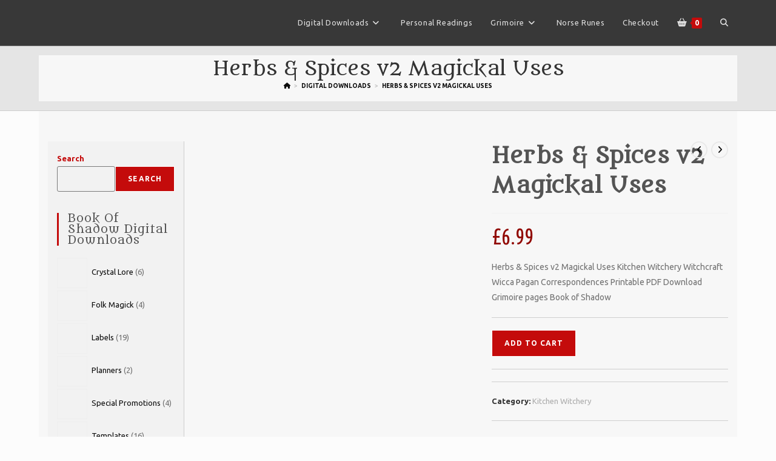

--- FILE ---
content_type: text/html; charset=UTF-8
request_url: https://magikcharms.com/shop/kitchen-witchery/herbs-spices-v2-magickal-uses-kitchen-witchery/
body_size: 65261
content:
<!DOCTYPE html>
<html class="html" lang="en-US">
<head>
	<meta charset="UTF-8">
	<link rel="profile" href="https://gmpg.org/xfn/11">

	<meta name='robots' content='index, follow, max-image-preview:large, max-snippet:-1, max-video-preview:-1' />
	<style>img:is([sizes="auto" i], [sizes^="auto," i]) { contain-intrinsic-size: 3000px 1500px }</style>
	<style id="rocket-critical-css">html{font-family:sans-serif;-webkit-text-size-adjust:100%;-ms-text-size-adjust:100%}body{margin:0}header{display:block}a{background-color:transparent}h1{margin:.67em 0;font-size:2em}img{border:0}*{-webkit-box-sizing:border-box;-moz-box-sizing:border-box;box-sizing:border-box}:after,:before{-webkit-box-sizing:border-box;-moz-box-sizing:border-box;box-sizing:border-box}html{font-size:10px}body{font-family:"Helvetica Neue",Helvetica,Arial,sans-serif;font-size:14px;line-height:1.42857143;color:#333;background-color:#fff}a{color:#337ab7;text-decoration:none}img{vertical-align:middle}h1,h4{font-family:inherit;font-weight:500;line-height:1.1;color:inherit}h1{margin-top:20px;margin-bottom:10px}h4{margin-top:10px;margin-bottom:10px}h1{font-size:36px}h4{font-size:18px}p{margin:0 0 10px}.container{padding-right:15px;padding-left:15px;margin-right:auto;margin-left:auto}@media (min-width:768px){.container{width:750px}}@media (min-width:992px){.container{width:970px}}@media (min-width:1200px){.container{width:1170px}}.row{margin-right:-15px;margin-left:-15px}.col-lg-12,.col-lg-8,.col-md-12,.col-md-8,.col-xs-12{position:relative;min-height:1px;padding-right:15px;padding-left:15px}.col-xs-12{float:left}.col-xs-12{width:100%}@media (min-width:992px){.col-md-12,.col-md-8{float:left}.col-md-12{width:100%}.col-md-8{width:66.66666667%}.col-md-offset-2{margin-left:16.66666667%}}@media (min-width:1200px){.col-lg-12,.col-lg-8{float:left}.col-lg-12{width:100%}.col-lg-8{width:66.66666667%}.col-lg-offset-2{margin-left:16.66666667%}}.container:after,.container:before,.row:after,.row:before{display:table;content:" "}.container:after,.row:after{clear:both}@-ms-viewport{width:device-width}@media (max-width:767px){#social a i{margin:5px}}body{font-weight:400;font-size:1.25rem;line-height:1.65em;color:#4d4d4d;background:#f7f7f7;text-rendering:optimizeLegibility}.container{background-color:#f7f7f7}header{background-color:#f7f7f7;border-top:12px solid #fff;text-align:center}#logo{background-color:#fff;max-width:50px}#logo-wrap{padding:25px;background-color:#fff;display:inline-block}h1{font-size:6rem;color:#23272a;font-family:montserrat,helvetica-neue,helvetica,arial,san-serif;font-weight:700;letter-spacing:0;text-transform:none;padding:0;margin:11.875rem 0 1.5rem;text-align:center}.content{text-align:center;font-size:1.875rem;color:#707070;letter-spacing:2px;margin-top:60px;font-family:montserrat,helvetica-neue,helvetica,arial,"sans-serif"}#social{text-align:center;margin-top:3rem}#social a i{color:#23272a;margin:10px;box-sizing:content-box}@media (max-width:767px){h1{font-size:4rem;margin:7rem 0 1.5rem}}</style><meta name="viewport" content="width=device-width, initial-scale=1">
	<!-- This site is optimized with the Yoast SEO Premium plugin v22.6 (Yoast SEO v26.7) - https://yoast.com/wordpress/plugins/seo/ -->
	<title>Herbs &amp; Spices v2 Magickal Uses - MagikCharms</title>
	<meta name="description" content="Herbs &amp; Spices v2 Magickal Uses Kitchen Witchery Witchcraft Wicca Pagan Correspondences Printable PDF Download Grimoire pages Book of Shadow" />
	<link rel="canonical" href="https://magikcharms.com/shop/kitchen-witchery/herbs-spices-v2-magickal-uses-kitchen-witchery/" />
	<meta property="og:locale" content="en_US" />
	<meta property="og:type" content="product" />
	<meta property="og:title" content="Herbs &amp; Spices v2 Magickal Uses" />
	<meta property="og:description" content="Herbs &amp; Spices v2 Magickal Uses Kitchen Witchery Witchcraft Wicca Pagan Correspondences Printable PDF Download Grimoire pages Book of Shadow" />
	<meta property="og:url" content="https://magikcharms.com/shop/kitchen-witchery/herbs-spices-v2-magickal-uses-kitchen-witchery/" />
	<meta property="og:site_name" content="MagikCharms" />
	<meta property="article:modified_time" content="2023-11-07T17:10:17+00:00" />
	<meta property="og:image" content="https://magikcharms.com/wp-content/uploads/Herbs-Spices-v2-Magickal-Uses-Kitchen-Witchery-2.webp" />
	<meta property="og:image:width" content="1140" />
	<meta property="og:image:height" content="912" />
	<meta property="og:image:type" content="image/webp" /><meta property="og:image" content="https://magikcharms.com/wp-content/uploads/Herbs-Spices-v2-Magickal-Uses-Kitchen-Witchery-1.webp" />
	<meta property="og:image:width" content="1140" />
	<meta property="og:image:height" content="912" />
	<meta property="og:image:type" content="image/webp" /><meta property="og:image" content="https://magikcharms.com/wp-content/uploads/Herbs-Spices-v2-Magickal-Uses-Kitchen-Witchery-3.webp" />
	<meta property="og:image:width" content="1140" />
	<meta property="og:image:height" content="912" />
	<meta property="og:image:type" content="image/webp" />
	<meta name="twitter:card" content="summary_large_image" />
	<meta name="twitter:site" content="@magikcharms888" />
	<meta name="twitter:label1" content="Price" />
	<meta name="twitter:data1" content="&pound;6.99" />
	<meta name="twitter:label2" content="Availability" />
	<meta name="twitter:data2" content="In stock" />
	<script type="application/ld+json" class="yoast-schema-graph">{"@context":"https://schema.org","@graph":[{"@type":["WebPage","ItemPage"],"@id":"https://magikcharms.com/shop/kitchen-witchery/herbs-spices-v2-magickal-uses-kitchen-witchery/","url":"https://magikcharms.com/shop/kitchen-witchery/herbs-spices-v2-magickal-uses-kitchen-witchery/","name":"Herbs & Spices v2 Magickal Uses - MagikCharms","isPartOf":{"@id":"https://magikcharms.com/#website"},"primaryImageOfPage":{"@id":"https://magikcharms.com/shop/kitchen-witchery/herbs-spices-v2-magickal-uses-kitchen-witchery/#primaryimage"},"image":{"@id":"https://magikcharms.com/shop/kitchen-witchery/herbs-spices-v2-magickal-uses-kitchen-witchery/#primaryimage"},"thumbnailUrl":"https://magikcharms.com/wp-content/uploads/Herbs-Spices-v2-Magickal-Uses-Kitchen-Witchery-2.webp","description":"Herbs & Spices v2 Magickal Uses Kitchen Witchery Witchcraft Wicca Pagan Correspondences Printable PDF Download Grimoire pages Book of Shadow","breadcrumb":{"@id":"https://magikcharms.com/shop/kitchen-witchery/herbs-spices-v2-magickal-uses-kitchen-witchery/#breadcrumb"},"inLanguage":"en-US","potentialAction":{"@type":"BuyAction","target":"https://magikcharms.com/shop/kitchen-witchery/herbs-spices-v2-magickal-uses-kitchen-witchery/"}},{"@type":"ImageObject","inLanguage":"en-US","@id":"https://magikcharms.com/shop/kitchen-witchery/herbs-spices-v2-magickal-uses-kitchen-witchery/#primaryimage","url":"https://magikcharms.com/wp-content/uploads/Herbs-Spices-v2-Magickal-Uses-Kitchen-Witchery-2.webp","contentUrl":"https://magikcharms.com/wp-content/uploads/Herbs-Spices-v2-Magickal-Uses-Kitchen-Witchery-2.webp","width":1140,"height":912,"caption":"Herbs & Spices for magickal potions and spells"},{"@type":"BreadcrumbList","@id":"https://magikcharms.com/shop/kitchen-witchery/herbs-spices-v2-magickal-uses-kitchen-witchery/#breadcrumb","itemListElement":[{"@type":"ListItem","position":1,"name":"Home","item":"https://magikcharms.com/"},{"@type":"ListItem","position":2,"name":"Digital Downloads","item":"https://magikcharms.com/shop/"},{"@type":"ListItem","position":3,"name":"Kitchen Witchery","item":"https://magikcharms.com/product-category/kitchen-witchery/"},{"@type":"ListItem","position":4,"name":"Herbs &#038; Spices v2 Magickal Uses"}]},{"@type":"WebSite","@id":"https://magikcharms.com/#website","url":"https://magikcharms.com/","name":"MagikCharms","description":"Digital downloads for the modern witch","publisher":{"@id":"https://magikcharms.com/#organization"},"potentialAction":[{"@type":"SearchAction","target":{"@type":"EntryPoint","urlTemplate":"https://magikcharms.com/?s={search_term_string}"},"query-input":{"@type":"PropertyValueSpecification","valueRequired":true,"valueName":"search_term_string"}}],"inLanguage":"en-US"},{"@type":"Organization","@id":"https://magikcharms.com/#organization","name":"MagikCharms","url":"https://magikcharms.com/","logo":{"@type":"ImageObject","inLanguage":"en-US","@id":"https://magikcharms.com/#/schema/logo/image/","url":"https://magikcharms.com/wp-content/uploads/MAGIK-CHARMS-LOGO-Icon-scaled.jpg","contentUrl":"https://magikcharms.com/wp-content/uploads/MAGIK-CHARMS-LOGO-Icon-scaled.jpg","width":1920,"height":1920,"caption":"MagikCharms"},"image":{"@id":"https://magikcharms.com/#/schema/logo/image/"},"sameAs":["https://www.facebook.com/MagikCharms","https://x.com/magikcharms888","https://www.instagram.com/magik_charms/","https://www.pinterest.co.uk/magikcharms/_created/"]}]}</script>
	<meta property="product:price:amount" content="6.99" />
	<meta property="product:price:currency" content="GBP" />
	<meta property="og:availability" content="instock" />
	<meta property="product:availability" content="instock" />
	<meta property="product:condition" content="new" />
	<!-- / Yoast SEO Premium plugin. -->


<link rel='dns-prefetch' href='//www.googletagmanager.com' />
<link rel='dns-prefetch' href='//assets.pinterest.com' />
<link rel='dns-prefetch' href='//fonts.googleapis.com' />
<link rel='dns-prefetch' href='//youtube.com' />
<link rel='dns-prefetch' href='//facebook.com' />
<link rel='dns-prefetch' href='//pinterest.com' />
<link rel='dns-prefetch' href='//pinterest.co.uk' />
<link rel='dns-prefetch' href='//instagram.com' />
<link rel='dns-prefetch' href='//etsy.com' />
<link rel='dns-prefetch' href='//twitter.com' />
<link rel="alternate" type="application/rss+xml" title="MagikCharms &raquo; Feed" href="https://magikcharms.com/feed/" />
<link rel="alternate" type="application/rss+xml" title="MagikCharms &raquo; Comments Feed" href="https://magikcharms.com/comments/feed/" />
		<!-- This site uses the Google Analytics by MonsterInsights plugin v8.23.1 - Using Analytics tracking - https://www.monsterinsights.com/ -->
							<script src="//www.googletagmanager.com/gtag/js?id=G-VDLFNNE65F"  data-cfasync="false" data-wpfc-render="false" async></script>
			<script data-cfasync="false" data-wpfc-render="false">
				var mi_version = '8.23.1';
				var mi_track_user = true;
				var mi_no_track_reason = '';
				
								var disableStrs = [
										'ga-disable-G-VDLFNNE65F',
									];

				/* Function to detect opted out users */
				function __gtagTrackerIsOptedOut() {
					for (var index = 0; index < disableStrs.length; index++) {
						if (document.cookie.indexOf(disableStrs[index] + '=true') > -1) {
							return true;
						}
					}

					return false;
				}

				/* Disable tracking if the opt-out cookie exists. */
				if (__gtagTrackerIsOptedOut()) {
					for (var index = 0; index < disableStrs.length; index++) {
						window[disableStrs[index]] = true;
					}
				}

				/* Opt-out function */
				function __gtagTrackerOptout() {
					for (var index = 0; index < disableStrs.length; index++) {
						document.cookie = disableStrs[index] + '=true; expires=Thu, 31 Dec 2099 23:59:59 UTC; path=/';
						window[disableStrs[index]] = true;
					}
				}

				if ('undefined' === typeof gaOptout) {
					function gaOptout() {
						__gtagTrackerOptout();
					}
				}
								window.dataLayer = window.dataLayer || [];

				window.MonsterInsightsDualTracker = {
					helpers: {},
					trackers: {},
				};
				if (mi_track_user) {
					function __gtagDataLayer() {
						dataLayer.push(arguments);
					}

					function __gtagTracker(type, name, parameters) {
						if (!parameters) {
							parameters = {};
						}

						if (parameters.send_to) {
							__gtagDataLayer.apply(null, arguments);
							return;
						}

						if (type === 'event') {
														parameters.send_to = monsterinsights_frontend.v4_id;
							var hookName = name;
							if (typeof parameters['event_category'] !== 'undefined') {
								hookName = parameters['event_category'] + ':' + name;
							}

							if (typeof MonsterInsightsDualTracker.trackers[hookName] !== 'undefined') {
								MonsterInsightsDualTracker.trackers[hookName](parameters);
							} else {
								__gtagDataLayer('event', name, parameters);
							}
							
						} else {
							__gtagDataLayer.apply(null, arguments);
						}
					}

					__gtagTracker('js', new Date());
					__gtagTracker('set', {
						'developer_id.dZGIzZG': true,
											});
										__gtagTracker('config', 'G-VDLFNNE65F', {"forceSSL":"true","link_attribution":"true"} );
															window.gtag = __gtagTracker;										(function () {
						/* https://developers.google.com/analytics/devguides/collection/analyticsjs/ */
						/* ga and __gaTracker compatibility shim. */
						var noopfn = function () {
							return null;
						};
						var newtracker = function () {
							return new Tracker();
						};
						var Tracker = function () {
							return null;
						};
						var p = Tracker.prototype;
						p.get = noopfn;
						p.set = noopfn;
						p.send = function () {
							var args = Array.prototype.slice.call(arguments);
							args.unshift('send');
							__gaTracker.apply(null, args);
						};
						var __gaTracker = function () {
							var len = arguments.length;
							if (len === 0) {
								return;
							}
							var f = arguments[len - 1];
							if (typeof f !== 'object' || f === null || typeof f.hitCallback !== 'function') {
								if ('send' === arguments[0]) {
									var hitConverted, hitObject = false, action;
									if ('event' === arguments[1]) {
										if ('undefined' !== typeof arguments[3]) {
											hitObject = {
												'eventAction': arguments[3],
												'eventCategory': arguments[2],
												'eventLabel': arguments[4],
												'value': arguments[5] ? arguments[5] : 1,
											}
										}
									}
									if ('pageview' === arguments[1]) {
										if ('undefined' !== typeof arguments[2]) {
											hitObject = {
												'eventAction': 'page_view',
												'page_path': arguments[2],
											}
										}
									}
									if (typeof arguments[2] === 'object') {
										hitObject = arguments[2];
									}
									if (typeof arguments[5] === 'object') {
										Object.assign(hitObject, arguments[5]);
									}
									if ('undefined' !== typeof arguments[1].hitType) {
										hitObject = arguments[1];
										if ('pageview' === hitObject.hitType) {
											hitObject.eventAction = 'page_view';
										}
									}
									if (hitObject) {
										action = 'timing' === arguments[1].hitType ? 'timing_complete' : hitObject.eventAction;
										hitConverted = mapArgs(hitObject);
										__gtagTracker('event', action, hitConverted);
									}
								}
								return;
							}

							function mapArgs(args) {
								var arg, hit = {};
								var gaMap = {
									'eventCategory': 'event_category',
									'eventAction': 'event_action',
									'eventLabel': 'event_label',
									'eventValue': 'event_value',
									'nonInteraction': 'non_interaction',
									'timingCategory': 'event_category',
									'timingVar': 'name',
									'timingValue': 'value',
									'timingLabel': 'event_label',
									'page': 'page_path',
									'location': 'page_location',
									'title': 'page_title',
									'referrer' : 'page_referrer',
								};
								for (arg in args) {
																		if (!(!args.hasOwnProperty(arg) || !gaMap.hasOwnProperty(arg))) {
										hit[gaMap[arg]] = args[arg];
									} else {
										hit[arg] = args[arg];
									}
								}
								return hit;
							}

							try {
								f.hitCallback();
							} catch (ex) {
							}
						};
						__gaTracker.create = newtracker;
						__gaTracker.getByName = newtracker;
						__gaTracker.getAll = function () {
							return [];
						};
						__gaTracker.remove = noopfn;
						__gaTracker.loaded = true;
						window['__gaTracker'] = __gaTracker;
					})();
									} else {
										console.log("");
					(function () {
						function __gtagTracker() {
							return null;
						}

						window['__gtagTracker'] = __gtagTracker;
						window['gtag'] = __gtagTracker;
					})();
									}
			</script>
				<!-- / Google Analytics by MonsterInsights -->
				<script data-cfasync="false" data-wpfc-render="false">
			window.MonsterInsightsDualTracker.helpers.mapProductItem = function (uaItem) {
				var prefixIndex, prefixKey, mapIndex;

				var toBePrefixed = ['id', 'name', 'list_name', 'brand', 'category', 'variant'];

				var item = {};

				var fieldMap = {
					'price': 'price',
					'list_position': 'index',
					'quantity': 'quantity',
					'position': 'index',
				};

				for (mapIndex in fieldMap) {
					if (uaItem.hasOwnProperty(mapIndex)) {
						item[fieldMap[mapIndex]] = uaItem[mapIndex];
					}
				}

				for (prefixIndex = 0; prefixIndex < toBePrefixed.length; prefixIndex++) {
					prefixKey = toBePrefixed[prefixIndex];
					if (typeof uaItem[prefixKey] !== 'undefined') {
						item['item_' + prefixKey] = uaItem[prefixKey];
					}
				}

				return item;
			};

			MonsterInsightsDualTracker.trackers['view_item_list'] = function (parameters) {
				var items = parameters.items;
				var listName, itemIndex, item, itemListName;
				var lists = {
					'_': {items: [], 'send_to': monsterinsights_frontend.v4_id},
				};

				for (itemIndex = 0; itemIndex < items.length; itemIndex++) {
					item = MonsterInsightsDualTracker.helpers.mapProductItem(items[itemIndex]);

					if (typeof item['item_list_name'] === 'undefined') {
						lists['_'].items.push(item);
					} else {
						itemListName = item['item_list_name'];
						if (typeof lists[itemListName] === 'undefined') {
							lists[itemListName] = {
								'items': [],
								'item_list_name': itemListName,
								'send_to': monsterinsights_frontend.v4_id,
							};
						}

						lists[itemListName].items.push(item);
					}
				}

				for (listName in lists) {
					__gtagDataLayer('event', 'view_item_list', lists[listName]);
				}
			};

			MonsterInsightsDualTracker.trackers['select_content'] = function (parameters) {
				const items = parameters.items.map(MonsterInsightsDualTracker.helpers.mapProductItem);
				__gtagDataLayer('event', 'select_item', {items: items, send_to: parameters.send_to});
			};

			MonsterInsightsDualTracker.trackers['view_item'] = function (parameters) {
				const items = parameters.items.map(MonsterInsightsDualTracker.helpers.mapProductItem);
				__gtagDataLayer('event', 'view_item', {items: items, send_to: parameters.send_to});
			};
		</script>
		<link rel='stylesheet' id='wp-block-library-css' href='https://magikcharms.com/wp-includes/css/dist/block-library/style.min.css?ver=cd67b3270db28ade91e52400a6483ce8' media='all' />
<style id='wp-block-library-theme-inline-css'>
.wp-block-audio :where(figcaption){color:#555;font-size:13px;text-align:center}.is-dark-theme .wp-block-audio :where(figcaption){color:#ffffffa6}.wp-block-audio{margin:0 0 1em}.wp-block-code{border:1px solid #ccc;border-radius:4px;font-family:Menlo,Consolas,monaco,monospace;padding:.8em 1em}.wp-block-embed :where(figcaption){color:#555;font-size:13px;text-align:center}.is-dark-theme .wp-block-embed :where(figcaption){color:#ffffffa6}.wp-block-embed{margin:0 0 1em}.blocks-gallery-caption{color:#555;font-size:13px;text-align:center}.is-dark-theme .blocks-gallery-caption{color:#ffffffa6}:root :where(.wp-block-image figcaption){color:#555;font-size:13px;text-align:center}.is-dark-theme :root :where(.wp-block-image figcaption){color:#ffffffa6}.wp-block-image{margin:0 0 1em}.wp-block-pullquote{border-bottom:4px solid;border-top:4px solid;color:currentColor;margin-bottom:1.75em}.wp-block-pullquote cite,.wp-block-pullquote footer,.wp-block-pullquote__citation{color:currentColor;font-size:.8125em;font-style:normal;text-transform:uppercase}.wp-block-quote{border-left:.25em solid;margin:0 0 1.75em;padding-left:1em}.wp-block-quote cite,.wp-block-quote footer{color:currentColor;font-size:.8125em;font-style:normal;position:relative}.wp-block-quote:where(.has-text-align-right){border-left:none;border-right:.25em solid;padding-left:0;padding-right:1em}.wp-block-quote:where(.has-text-align-center){border:none;padding-left:0}.wp-block-quote.is-large,.wp-block-quote.is-style-large,.wp-block-quote:where(.is-style-plain){border:none}.wp-block-search .wp-block-search__label{font-weight:700}.wp-block-search__button{border:1px solid #ccc;padding:.375em .625em}:where(.wp-block-group.has-background){padding:1.25em 2.375em}.wp-block-separator.has-css-opacity{opacity:.4}.wp-block-separator{border:none;border-bottom:2px solid;margin-left:auto;margin-right:auto}.wp-block-separator.has-alpha-channel-opacity{opacity:1}.wp-block-separator:not(.is-style-wide):not(.is-style-dots){width:100px}.wp-block-separator.has-background:not(.is-style-dots){border-bottom:none;height:1px}.wp-block-separator.has-background:not(.is-style-wide):not(.is-style-dots){height:2px}.wp-block-table{margin:0 0 1em}.wp-block-table td,.wp-block-table th{word-break:normal}.wp-block-table :where(figcaption){color:#555;font-size:13px;text-align:center}.is-dark-theme .wp-block-table :where(figcaption){color:#ffffffa6}.wp-block-video :where(figcaption){color:#555;font-size:13px;text-align:center}.is-dark-theme .wp-block-video :where(figcaption){color:#ffffffa6}.wp-block-video{margin:0 0 1em}:root :where(.wp-block-template-part.has-background){margin-bottom:0;margin-top:0;padding:1.25em 2.375em}
</style>
<style id='classic-theme-styles-inline-css'>
/*! This file is auto-generated */
.wp-block-button__link{color:#fff;background-color:#32373c;border-radius:9999px;box-shadow:none;text-decoration:none;padding:calc(.667em + 2px) calc(1.333em + 2px);font-size:1.125em}.wp-block-file__button{background:#32373c;color:#fff;text-decoration:none}
</style>
<style id='global-styles-inline-css'>
:root{--wp--preset--aspect-ratio--square: 1;--wp--preset--aspect-ratio--4-3: 4/3;--wp--preset--aspect-ratio--3-4: 3/4;--wp--preset--aspect-ratio--3-2: 3/2;--wp--preset--aspect-ratio--2-3: 2/3;--wp--preset--aspect-ratio--16-9: 16/9;--wp--preset--aspect-ratio--9-16: 9/16;--wp--preset--color--black: #000000;--wp--preset--color--cyan-bluish-gray: #abb8c3;--wp--preset--color--white: #ffffff;--wp--preset--color--pale-pink: #f78da7;--wp--preset--color--vivid-red: #cf2e2e;--wp--preset--color--luminous-vivid-orange: #ff6900;--wp--preset--color--luminous-vivid-amber: #fcb900;--wp--preset--color--light-green-cyan: #7bdcb5;--wp--preset--color--vivid-green-cyan: #00d084;--wp--preset--color--pale-cyan-blue: #8ed1fc;--wp--preset--color--vivid-cyan-blue: #0693e3;--wp--preset--color--vivid-purple: #9b51e0;--wp--preset--gradient--vivid-cyan-blue-to-vivid-purple: linear-gradient(135deg,rgba(6,147,227,1) 0%,rgb(155,81,224) 100%);--wp--preset--gradient--light-green-cyan-to-vivid-green-cyan: linear-gradient(135deg,rgb(122,220,180) 0%,rgb(0,208,130) 100%);--wp--preset--gradient--luminous-vivid-amber-to-luminous-vivid-orange: linear-gradient(135deg,rgba(252,185,0,1) 0%,rgba(255,105,0,1) 100%);--wp--preset--gradient--luminous-vivid-orange-to-vivid-red: linear-gradient(135deg,rgba(255,105,0,1) 0%,rgb(207,46,46) 100%);--wp--preset--gradient--very-light-gray-to-cyan-bluish-gray: linear-gradient(135deg,rgb(238,238,238) 0%,rgb(169,184,195) 100%);--wp--preset--gradient--cool-to-warm-spectrum: linear-gradient(135deg,rgb(74,234,220) 0%,rgb(151,120,209) 20%,rgb(207,42,186) 40%,rgb(238,44,130) 60%,rgb(251,105,98) 80%,rgb(254,248,76) 100%);--wp--preset--gradient--blush-light-purple: linear-gradient(135deg,rgb(255,206,236) 0%,rgb(152,150,240) 100%);--wp--preset--gradient--blush-bordeaux: linear-gradient(135deg,rgb(254,205,165) 0%,rgb(254,45,45) 50%,rgb(107,0,62) 100%);--wp--preset--gradient--luminous-dusk: linear-gradient(135deg,rgb(255,203,112) 0%,rgb(199,81,192) 50%,rgb(65,88,208) 100%);--wp--preset--gradient--pale-ocean: linear-gradient(135deg,rgb(255,245,203) 0%,rgb(182,227,212) 50%,rgb(51,167,181) 100%);--wp--preset--gradient--electric-grass: linear-gradient(135deg,rgb(202,248,128) 0%,rgb(113,206,126) 100%);--wp--preset--gradient--midnight: linear-gradient(135deg,rgb(2,3,129) 0%,rgb(40,116,252) 100%);--wp--preset--font-size--small: 13px;--wp--preset--font-size--medium: 20px;--wp--preset--font-size--large: 36px;--wp--preset--font-size--x-large: 42px;--wp--preset--spacing--20: 0.44rem;--wp--preset--spacing--30: 0.67rem;--wp--preset--spacing--40: 1rem;--wp--preset--spacing--50: 1.5rem;--wp--preset--spacing--60: 2.25rem;--wp--preset--spacing--70: 3.38rem;--wp--preset--spacing--80: 5.06rem;--wp--preset--shadow--natural: 6px 6px 9px rgba(0, 0, 0, 0.2);--wp--preset--shadow--deep: 12px 12px 50px rgba(0, 0, 0, 0.4);--wp--preset--shadow--sharp: 6px 6px 0px rgba(0, 0, 0, 0.2);--wp--preset--shadow--outlined: 6px 6px 0px -3px rgba(255, 255, 255, 1), 6px 6px rgba(0, 0, 0, 1);--wp--preset--shadow--crisp: 6px 6px 0px rgba(0, 0, 0, 1);}:where(.is-layout-flex){gap: 0.5em;}:where(.is-layout-grid){gap: 0.5em;}body .is-layout-flex{display: flex;}.is-layout-flex{flex-wrap: wrap;align-items: center;}.is-layout-flex > :is(*, div){margin: 0;}body .is-layout-grid{display: grid;}.is-layout-grid > :is(*, div){margin: 0;}:where(.wp-block-columns.is-layout-flex){gap: 2em;}:where(.wp-block-columns.is-layout-grid){gap: 2em;}:where(.wp-block-post-template.is-layout-flex){gap: 1.25em;}:where(.wp-block-post-template.is-layout-grid){gap: 1.25em;}.has-black-color{color: var(--wp--preset--color--black) !important;}.has-cyan-bluish-gray-color{color: var(--wp--preset--color--cyan-bluish-gray) !important;}.has-white-color{color: var(--wp--preset--color--white) !important;}.has-pale-pink-color{color: var(--wp--preset--color--pale-pink) !important;}.has-vivid-red-color{color: var(--wp--preset--color--vivid-red) !important;}.has-luminous-vivid-orange-color{color: var(--wp--preset--color--luminous-vivid-orange) !important;}.has-luminous-vivid-amber-color{color: var(--wp--preset--color--luminous-vivid-amber) !important;}.has-light-green-cyan-color{color: var(--wp--preset--color--light-green-cyan) !important;}.has-vivid-green-cyan-color{color: var(--wp--preset--color--vivid-green-cyan) !important;}.has-pale-cyan-blue-color{color: var(--wp--preset--color--pale-cyan-blue) !important;}.has-vivid-cyan-blue-color{color: var(--wp--preset--color--vivid-cyan-blue) !important;}.has-vivid-purple-color{color: var(--wp--preset--color--vivid-purple) !important;}.has-black-background-color{background-color: var(--wp--preset--color--black) !important;}.has-cyan-bluish-gray-background-color{background-color: var(--wp--preset--color--cyan-bluish-gray) !important;}.has-white-background-color{background-color: var(--wp--preset--color--white) !important;}.has-pale-pink-background-color{background-color: var(--wp--preset--color--pale-pink) !important;}.has-vivid-red-background-color{background-color: var(--wp--preset--color--vivid-red) !important;}.has-luminous-vivid-orange-background-color{background-color: var(--wp--preset--color--luminous-vivid-orange) !important;}.has-luminous-vivid-amber-background-color{background-color: var(--wp--preset--color--luminous-vivid-amber) !important;}.has-light-green-cyan-background-color{background-color: var(--wp--preset--color--light-green-cyan) !important;}.has-vivid-green-cyan-background-color{background-color: var(--wp--preset--color--vivid-green-cyan) !important;}.has-pale-cyan-blue-background-color{background-color: var(--wp--preset--color--pale-cyan-blue) !important;}.has-vivid-cyan-blue-background-color{background-color: var(--wp--preset--color--vivid-cyan-blue) !important;}.has-vivid-purple-background-color{background-color: var(--wp--preset--color--vivid-purple) !important;}.has-black-border-color{border-color: var(--wp--preset--color--black) !important;}.has-cyan-bluish-gray-border-color{border-color: var(--wp--preset--color--cyan-bluish-gray) !important;}.has-white-border-color{border-color: var(--wp--preset--color--white) !important;}.has-pale-pink-border-color{border-color: var(--wp--preset--color--pale-pink) !important;}.has-vivid-red-border-color{border-color: var(--wp--preset--color--vivid-red) !important;}.has-luminous-vivid-orange-border-color{border-color: var(--wp--preset--color--luminous-vivid-orange) !important;}.has-luminous-vivid-amber-border-color{border-color: var(--wp--preset--color--luminous-vivid-amber) !important;}.has-light-green-cyan-border-color{border-color: var(--wp--preset--color--light-green-cyan) !important;}.has-vivid-green-cyan-border-color{border-color: var(--wp--preset--color--vivid-green-cyan) !important;}.has-pale-cyan-blue-border-color{border-color: var(--wp--preset--color--pale-cyan-blue) !important;}.has-vivid-cyan-blue-border-color{border-color: var(--wp--preset--color--vivid-cyan-blue) !important;}.has-vivid-purple-border-color{border-color: var(--wp--preset--color--vivid-purple) !important;}.has-vivid-cyan-blue-to-vivid-purple-gradient-background{background: var(--wp--preset--gradient--vivid-cyan-blue-to-vivid-purple) !important;}.has-light-green-cyan-to-vivid-green-cyan-gradient-background{background: var(--wp--preset--gradient--light-green-cyan-to-vivid-green-cyan) !important;}.has-luminous-vivid-amber-to-luminous-vivid-orange-gradient-background{background: var(--wp--preset--gradient--luminous-vivid-amber-to-luminous-vivid-orange) !important;}.has-luminous-vivid-orange-to-vivid-red-gradient-background{background: var(--wp--preset--gradient--luminous-vivid-orange-to-vivid-red) !important;}.has-very-light-gray-to-cyan-bluish-gray-gradient-background{background: var(--wp--preset--gradient--very-light-gray-to-cyan-bluish-gray) !important;}.has-cool-to-warm-spectrum-gradient-background{background: var(--wp--preset--gradient--cool-to-warm-spectrum) !important;}.has-blush-light-purple-gradient-background{background: var(--wp--preset--gradient--blush-light-purple) !important;}.has-blush-bordeaux-gradient-background{background: var(--wp--preset--gradient--blush-bordeaux) !important;}.has-luminous-dusk-gradient-background{background: var(--wp--preset--gradient--luminous-dusk) !important;}.has-pale-ocean-gradient-background{background: var(--wp--preset--gradient--pale-ocean) !important;}.has-electric-grass-gradient-background{background: var(--wp--preset--gradient--electric-grass) !important;}.has-midnight-gradient-background{background: var(--wp--preset--gradient--midnight) !important;}.has-small-font-size{font-size: var(--wp--preset--font-size--small) !important;}.has-medium-font-size{font-size: var(--wp--preset--font-size--medium) !important;}.has-large-font-size{font-size: var(--wp--preset--font-size--large) !important;}.has-x-large-font-size{font-size: var(--wp--preset--font-size--x-large) !important;}
:where(.wp-block-post-template.is-layout-flex){gap: 1.25em;}:where(.wp-block-post-template.is-layout-grid){gap: 1.25em;}
:where(.wp-block-columns.is-layout-flex){gap: 2em;}:where(.wp-block-columns.is-layout-grid){gap: 2em;}
:root :where(.wp-block-pullquote){font-size: 1.5em;line-height: 1.6;}
</style>
<link rel='stylesheet' id='photoswipe-css' href='https://magikcharms.com/wp-content/plugins/woocommerce/assets/css/photoswipe/photoswipe.min.css?ver=10.4.3' media='all' />
<link rel='stylesheet' id='photoswipe-default-skin-css' href='https://magikcharms.com/wp-content/plugins/woocommerce/assets/css/photoswipe/default-skin/default-skin.min.css?ver=10.4.3' media='all' />
<style id='woocommerce-inline-inline-css'>
.woocommerce form .form-row .required { visibility: visible; }
</style>
<link rel='stylesheet' id='pinterest-for-woocommerce-pins-css' href='//magikcharms.com/wp-content/plugins/pinterest-for-woocommerce/assets/css/frontend/pinterest-for-woocommerce-pins.min.css?ver=1.4.23' media='all' />
<link rel='stylesheet' id='oceanwp-woo-mini-cart-css' href='https://magikcharms.com/wp-content/themes/oceanwp/assets/css/woo/woo-mini-cart.min.css?ver=cd67b3270db28ade91e52400a6483ce8' media='all' />
<link rel='stylesheet' id='oceanwp-style-css' href='https://magikcharms.com/wp-content/themes/oceanwp/assets/css/style.min.css?ver=3.5.4.1710733197' media='all' />
<link rel='stylesheet' id='oceanwp-woocommerce-css' href='https://magikcharms.com/wp-content/themes/oceanwp/assets/css/woo/woocommerce.min.css?ver=cd67b3270db28ade91e52400a6483ce8' media='all' />
<link rel='stylesheet' id='oceanwp-woo-star-font-css' href='https://magikcharms.com/wp-content/themes/oceanwp/assets/css/woo/woo-star-font.min.css?ver=cd67b3270db28ade91e52400a6483ce8' media='all' />
<link rel='stylesheet' id='chld_thm_cfg_child-css' href='https://magikcharms.com/wp-content/themes/oceanwp-child/style.css?ver=cd67b3270db28ade91e52400a6483ce8' media='all' />
<link rel='stylesheet' id='font-awesome-css' href='https://magikcharms.com/wp-content/themes/oceanwp/assets/fonts/fontawesome/css/all.min.css?ver=6.7.2' media='all' />
<link rel='stylesheet' id='oceanwp-google-font-ubuntu-css' href='//fonts.googleapis.com/css?family=Ubuntu%3A100%2C200%2C300%2C400%2C500%2C600%2C700%2C800%2C900%2C100i%2C200i%2C300i%2C400i%2C500i%2C600i%2C700i%2C800i%2C900i&#038;subset=latin&#038;display=swap&#038;ver=cd67b3270db28ade91e52400a6483ce8' media='all' />
<link rel='stylesheet' id='oceanwp-google-font-metamorphous-css' href='//fonts.googleapis.com/css?family=Metamorphous%3A100%2C200%2C300%2C400%2C500%2C600%2C700%2C800%2C900%2C100i%2C200i%2C300i%2C400i%2C500i%2C600i%2C700i%2C800i%2C900i&#038;subset=latin&#038;display=swap&#038;ver=cd67b3270db28ade91e52400a6483ce8' media='all' />
<link rel='stylesheet' id='oceanwp-google-font-ubuntu-condensed-css' href='//fonts.googleapis.com/css?family=Ubuntu+Condensed%3A100%2C200%2C300%2C400%2C500%2C600%2C700%2C800%2C900%2C100i%2C200i%2C300i%2C400i%2C500i%2C600i%2C700i%2C800i%2C900i&#038;subset=latin&#038;display=swap&#038;ver=cd67b3270db28ade91e52400a6483ce8' media='all' />
<link rel='stylesheet' id='wc_stripe_express_checkout_style-css' href='https://magikcharms.com/wp-content/plugins/woocommerce-gateway-stripe/build/express-checkout.css?ver=f49792bd42ded7e3e1cb' media='all' />
<link rel='stylesheet' id='oe-widgets-style-css' href='https://magikcharms.com/wp-content/plugins/ocean-extra/assets/css/widgets.css?ver=cd67b3270db28ade91e52400a6483ce8' media='all' />
<link rel='stylesheet' id='ops-product-share-style-css' href='https://magikcharms.com/wp-content/plugins/ocean-product-sharing/assets/css/style.min.css?ver=cd67b3270db28ade91e52400a6483ce8' media='all' />
<link rel='stylesheet' id='oss-social-share-style-css' href='https://magikcharms.com/wp-content/plugins/ocean-social-sharing/assets/css/style.min.css?ver=cd67b3270db28ade91e52400a6483ce8' media='all' />
<style id='rocket-lazyload-inline-css'>
.rll-youtube-player{position:relative;padding-bottom:56.23%;height:0;overflow:hidden;max-width:100%;background:#000;margin:5px}.rll-youtube-player iframe{position:absolute;top:0;left:0;width:100%;height:100%;z-index:100;background:0 0}.rll-youtube-player img{bottom:0;display:block;left:0;margin:auto;max-width:100%;width:100%;position:absolute;right:0;top:0;border:none;height:auto;cursor:pointer;-webkit-transition:.4s all;-moz-transition:.4s all;transition:.4s all}.rll-youtube-player img:hover{-webkit-filter:brightness(75%)}.rll-youtube-player .play{height:72px;width:72px;left:50%;top:50%;margin-left:-36px;margin-top:-36px;position:absolute;background:url(https://magikcharms.com/wp-content/plugins/wp-rocket/inc/front/img/play.png) no-repeat;cursor:pointer}
</style>
<script id="woocommerce-google-analytics-integration-gtag-js-after" type="4be99e33ddd1f0ce4bec0030-text/javascript">
/* Google Analytics for WooCommerce (gtag.js) */
					window.dataLayer = window.dataLayer || [];
					function gtag(){dataLayer.push(arguments);}
					// Set up default consent state.
					for ( const mode of [{"analytics_storage":"denied","ad_storage":"denied","ad_user_data":"denied","ad_personalization":"denied","region":["AT","BE","BG","HR","CY","CZ","DK","EE","FI","FR","DE","GR","HU","IS","IE","IT","LV","LI","LT","LU","MT","NL","NO","PL","PT","RO","SK","SI","ES","SE","GB","CH"]}] || [] ) {
						gtag( "consent", "default", { "wait_for_update": 500, ...mode } );
					}
					gtag("js", new Date());
					gtag("set", "developer_id.dOGY3NW", true);
					gtag("config", "G-ZY0TBSTX3M", {"track_404":true,"allow_google_signals":true,"logged_in":false,"linker":{"domains":[],"allow_incoming":false},"custom_map":{"dimension1":"logged_in"}});
</script>
<script src="https://magikcharms.com/wp-content/plugins/google-analytics-premium/assets/js/frontend-gtag.min.js?ver=8.23.1" id="monsterinsights-frontend-script-js" type="4be99e33ddd1f0ce4bec0030-text/javascript"></script>
<script data-cfasync="false" data-wpfc-render="false" id='monsterinsights-frontend-script-js-extra'>var monsterinsights_frontend = {"js_events_tracking":"true","download_extensions":"doc,pdf,ppt,zip,xls,docx,pptx,xlsx","inbound_paths":"[{\"path\":\"\\\/go\\\/\",\"label\":\"affiliate\"},{\"path\":\"\\\/recommend\\\/\",\"label\":\"affiliate\"}]","home_url":"https:\/\/magikcharms.com","hash_tracking":"false","v4_id":"G-VDLFNNE65F"};</script>
<script src="https://magikcharms.com/wp-includes/js/jquery/jquery.min.js?ver=3.7.1" id="jquery-core-js" type="4be99e33ddd1f0ce4bec0030-text/javascript"></script>
<script src="https://magikcharms.com/wp-includes/js/jquery/jquery-migrate.min.js?ver=3.4.1" id="jquery-migrate-js" type="4be99e33ddd1f0ce4bec0030-text/javascript"></script>
<script src="https://magikcharms.com/wp-content/plugins/woocommerce/assets/js/jquery-blockui/jquery.blockUI.min.js?ver=2.7.0-wc.10.4.3" id="wc-jquery-blockui-js" defer data-wp-strategy="defer" type="4be99e33ddd1f0ce4bec0030-text/javascript"></script>
<script id="wc-add-to-cart-js-extra" type="4be99e33ddd1f0ce4bec0030-text/javascript">
var wc_add_to_cart_params = {"ajax_url":"\/wp-admin\/admin-ajax.php","wc_ajax_url":"\/?wc-ajax=%%endpoint%%","i18n_view_cart":"View cart","cart_url":"https:\/\/magikcharms.com\/cart\/","is_cart":"","cart_redirect_after_add":"no"};
</script>
<script src="https://magikcharms.com/wp-content/plugins/woocommerce/assets/js/frontend/add-to-cart.min.js?ver=10.4.3" id="wc-add-to-cart-js" defer data-wp-strategy="defer" type="4be99e33ddd1f0ce4bec0030-text/javascript"></script>
<script src="https://magikcharms.com/wp-content/plugins/woocommerce/assets/js/zoom/jquery.zoom.min.js?ver=1.7.21-wc.10.4.3" id="wc-zoom-js" defer data-wp-strategy="defer" type="4be99e33ddd1f0ce4bec0030-text/javascript"></script>
<script src="https://magikcharms.com/wp-content/plugins/woocommerce/assets/js/flexslider/jquery.flexslider.min.js?ver=2.7.2-wc.10.4.3" id="wc-flexslider-js" defer data-wp-strategy="defer" type="4be99e33ddd1f0ce4bec0030-text/javascript"></script>
<script src="https://magikcharms.com/wp-content/plugins/woocommerce/assets/js/photoswipe/photoswipe.min.js?ver=4.1.1-wc.10.4.3" id="wc-photoswipe-js" defer data-wp-strategy="defer" type="4be99e33ddd1f0ce4bec0030-text/javascript"></script>
<script src="https://magikcharms.com/wp-content/plugins/woocommerce/assets/js/photoswipe/photoswipe-ui-default.min.js?ver=4.1.1-wc.10.4.3" id="wc-photoswipe-ui-default-js" defer data-wp-strategy="defer" type="4be99e33ddd1f0ce4bec0030-text/javascript"></script>
<script id="wc-single-product-js-extra" type="4be99e33ddd1f0ce4bec0030-text/javascript">
var wc_single_product_params = {"i18n_required_rating_text":"Please select a rating","i18n_rating_options":["1 of 5 stars","2 of 5 stars","3 of 5 stars","4 of 5 stars","5 of 5 stars"],"i18n_product_gallery_trigger_text":"View full-screen image gallery","review_rating_required":"no","flexslider":{"rtl":false,"animation":"slide","smoothHeight":true,"directionNav":false,"controlNav":"thumbnails","slideshow":false,"animationSpeed":500,"animationLoop":false,"allowOneSlide":false},"zoom_enabled":"1","zoom_options":[],"photoswipe_enabled":"1","photoswipe_options":{"shareEl":false,"closeOnScroll":false,"history":false,"hideAnimationDuration":0,"showAnimationDuration":0},"flexslider_enabled":"1"};
</script>
<script src="https://magikcharms.com/wp-content/plugins/woocommerce/assets/js/frontend/single-product.min.js?ver=10.4.3" id="wc-single-product-js" defer data-wp-strategy="defer" type="4be99e33ddd1f0ce4bec0030-text/javascript"></script>
<script src="https://magikcharms.com/wp-content/plugins/woocommerce/assets/js/js-cookie/js.cookie.min.js?ver=2.1.4-wc.10.4.3" id="wc-js-cookie-js" defer data-wp-strategy="defer" type="4be99e33ddd1f0ce4bec0030-text/javascript"></script>
<script id="woocommerce-js-extra" type="4be99e33ddd1f0ce4bec0030-text/javascript">
var woocommerce_params = {"ajax_url":"\/wp-admin\/admin-ajax.php","wc_ajax_url":"\/?wc-ajax=%%endpoint%%","i18n_password_show":"Show password","i18n_password_hide":"Hide password"};
</script>
<script src="https://magikcharms.com/wp-content/plugins/woocommerce/assets/js/frontend/woocommerce.min.js?ver=10.4.3" id="woocommerce-js" defer data-wp-strategy="defer" type="4be99e33ddd1f0ce4bec0030-text/javascript"></script>
<script id="wc-cart-fragments-js-extra" type="4be99e33ddd1f0ce4bec0030-text/javascript">
var wc_cart_fragments_params = {"ajax_url":"\/wp-admin\/admin-ajax.php","wc_ajax_url":"\/?wc-ajax=%%endpoint%%","cart_hash_key":"wc_cart_hash_610613f978e1abbd29c715a277aac64e","fragment_name":"wc_fragments_610613f978e1abbd29c715a277aac64e","request_timeout":"5000"};
</script>
<script src="https://magikcharms.com/wp-content/plugins/woocommerce/assets/js/frontend/cart-fragments.min.js?ver=10.4.3" id="wc-cart-fragments-js" defer data-wp-strategy="defer" type="4be99e33ddd1f0ce4bec0030-text/javascript"></script>
<link rel="https://api.w.org/" href="https://magikcharms.com/wp-json/" /><link rel="alternate" title="JSON" type="application/json" href="https://magikcharms.com/wp-json/wp/v2/product/9347" /><link rel="EditURI" type="application/rsd+xml" title="RSD" href="https://magikcharms.com/xmlrpc.php?rsd" />

<link rel='shortlink' href='https://magikcharms.com/?p=9347' />
<link type="text/css" rel="stylesheet" href="https://magikcharms.com/wp-content/plugins/norse-runes-oracle/css/style.css" />
<meta property="og:url" content="https://magikcharms.com/shop/kitchen-witchery/herbs-spices-v2-magickal-uses-kitchen-witchery/" /><meta property="og:site_name" content="MagikCharms" /><meta property="og:type" content="og:product" /><meta property="og:title" content="Herbs &#038; Spices v2 Magickal Uses" /><meta property="og:image" content="https://magikcharms.com/wp-content/uploads/Herbs-Spices-v2-Magickal-Uses-Kitchen-Witchery-2-1024x819.webp" /><meta property="product:price:currency" content="GBP" /><meta property="product:price:amount" content="6.99" /><meta property="og:description" content="Herbs &amp; Spices v2 Magickal Uses Kitchen Witchery Witchcraft Wicca Pagan Correspondences Printable PDF Download Grimoire pages Book of Shadow" /><meta property="og:availability" content="instock" />		<script type="4be99e33ddd1f0ce4bec0030-text/javascript">
			document.documentElement.className = document.documentElement.className.replace( 'no-js', 'js' );
		</script>
				<style>
			.no-js img.lazyload { display: none; }
			figure.wp-block-image img.lazyloading { min-width: 150px; }
							.lazyload, .lazyloading { opacity: 0; }
				.lazyloaded {
					opacity: 1;
					transition: opacity 400ms;
					transition-delay: 0ms;
				}
					</style>
			<noscript><style>.woocommerce-product-gallery{ opacity: 1 !important; }</style></noscript>
	<link rel="icon" href="https://magikcharms.com/wp-content/uploads/cropped-cropped-MAGIK-CHARMS-LOGO-Dark-1-32x32.png" sizes="32x32" />
<link rel="icon" href="https://magikcharms.com/wp-content/uploads/cropped-cropped-MAGIK-CHARMS-LOGO-Dark-1-192x192.png" sizes="192x192" />
<link rel="apple-touch-icon" href="https://magikcharms.com/wp-content/uploads/cropped-cropped-MAGIK-CHARMS-LOGO-Dark-1-180x180.png" />
<meta name="msapplication-TileImage" content="https://magikcharms.com/wp-content/uploads/cropped-cropped-MAGIK-CHARMS-LOGO-Dark-1-270x270.png" />
		<style id="wp-custom-css">
			/*Hide dates form You Might Also Like section*/.published{display:none}/*Hide dates and comment count from main Blog page*/.blog-entry-bottom .clr{display:none}.blog-entry.thumbnail-entry .blog-entry-bottom{border-top:0 }/*Remove bottom padding in Widget Heading */.wp-block-heading#h-grimoire{margin-bottom:0;align-content}/*Add dark grey behind the logo*/#site-header-inner{position:relative;height:100%;background-color:#383838}.footer-widgets-inner.container{background-color:#222222}#footer-bottom-inner{background-color:#1b1b1b}		</style>
		<!-- OceanWP CSS -->
<style type="text/css">
/* Colors */.woocommerce-MyAccount-navigation ul li a:before,.woocommerce-checkout .woocommerce-info a,.woocommerce-checkout #payment ul.payment_methods .wc_payment_method>input[type=radio]:first-child:checked+label:before,.woocommerce-checkout #payment .payment_method_paypal .about_paypal,.woocommerce ul.products li.product li.category a:hover,.woocommerce ul.products li.product .button:hover,.woocommerce ul.products li.product .product-inner .added_to_cart:hover,.product_meta .posted_in a:hover,.product_meta .tagged_as a:hover,.woocommerce div.product .woocommerce-tabs ul.tabs li a:hover,.woocommerce div.product .woocommerce-tabs ul.tabs li.active a,.woocommerce .oceanwp-grid-list a.active,.woocommerce .oceanwp-grid-list a:hover,.woocommerce .oceanwp-off-canvas-filter:hover,.widget_shopping_cart ul.cart_list li .owp-grid-wrap .owp-grid a.remove:hover,.widget_product_categories li a:hover ~ .count,.widget_layered_nav li a:hover ~ .count,.woocommerce ul.products li.product:not(.product-category) .woo-entry-buttons li a:hover,a:hover,a.light:hover,.theme-heading .text::before,.theme-heading .text::after,#top-bar-content >a:hover,#top-bar-social li.oceanwp-email a:hover,#site-navigation-wrap .dropdown-menu >li >a:hover,#site-header.medium-header #medium-searchform button:hover,.oceanwp-mobile-menu-icon a:hover,.blog-entry.post .blog-entry-header .entry-title a:hover,.blog-entry.post .blog-entry-readmore a:hover,.blog-entry.thumbnail-entry .blog-entry-category a,ul.meta li a:hover,.dropcap,.single nav.post-navigation .nav-links .title,body .related-post-title a:hover,body #wp-calendar caption,body .contact-info-widget.default i,body .contact-info-widget.big-icons i,body .custom-links-widget .oceanwp-custom-links li a:hover,body .custom-links-widget .oceanwp-custom-links li a:hover:before,body .posts-thumbnails-widget li a:hover,body .social-widget li.oceanwp-email a:hover,.comment-author .comment-meta .comment-reply-link,#respond #cancel-comment-reply-link:hover,#footer-widgets .footer-box a:hover,#footer-bottom a:hover,#footer-bottom #footer-bottom-menu a:hover,.sidr a:hover,.sidr-class-dropdown-toggle:hover,.sidr-class-menu-item-has-children.active >a,.sidr-class-menu-item-has-children.active >a >.sidr-class-dropdown-toggle,input[type=checkbox]:checked:before{color:#c40b0b}.woocommerce .oceanwp-grid-list a.active .owp-icon use,.woocommerce .oceanwp-grid-list a:hover .owp-icon use,.single nav.post-navigation .nav-links .title .owp-icon use,.blog-entry.post .blog-entry-readmore a:hover .owp-icon use,body .contact-info-widget.default .owp-icon use,body .contact-info-widget.big-icons .owp-icon use{stroke:#c40b0b}.woocommerce div.product div.images .open-image,.wcmenucart-details.count,.woocommerce-message a,.woocommerce-error a,.woocommerce-info a,.woocommerce .widget_price_filter .ui-slider .ui-slider-handle,.woocommerce .widget_price_filter .ui-slider .ui-slider-range,.owp-product-nav li a.owp-nav-link:hover,.woocommerce div.product.owp-tabs-layout-vertical .woocommerce-tabs ul.tabs li a:after,.woocommerce .widget_product_categories li.current-cat >a ~ .count,.woocommerce .widget_product_categories li.current-cat >a:before,.woocommerce .widget_layered_nav li.chosen a ~ .count,.woocommerce .widget_layered_nav li.chosen a:before,#owp-checkout-timeline .active .timeline-wrapper,.bag-style:hover .wcmenucart-cart-icon .wcmenucart-count,.show-cart .wcmenucart-cart-icon .wcmenucart-count,.woocommerce ul.products li.product:not(.product-category) .image-wrap .button,input[type="button"],input[type="reset"],input[type="submit"],button[type="submit"],.button,#site-navigation-wrap .dropdown-menu >li.btn >a >span,.thumbnail:hover i,.thumbnail:hover .link-post-svg-icon,.post-quote-content,.omw-modal .omw-close-modal,body .contact-info-widget.big-icons li:hover i,body .contact-info-widget.big-icons li:hover .owp-icon,body div.wpforms-container-full .wpforms-form input[type=submit],body div.wpforms-container-full .wpforms-form button[type=submit],body div.wpforms-container-full .wpforms-form .wpforms-page-button,.woocommerce-cart .wp-element-button,.woocommerce-checkout .wp-element-button,.wp-block-button__link{background-color:#c40b0b}.current-shop-items-dropdown{border-top-color:#c40b0b}.woocommerce div.product .woocommerce-tabs ul.tabs li.active a{border-bottom-color:#c40b0b}.wcmenucart-details.count:before{border-color:#c40b0b}.woocommerce ul.products li.product .button:hover{border-color:#c40b0b}.woocommerce ul.products li.product .product-inner .added_to_cart:hover{border-color:#c40b0b}.woocommerce div.product .woocommerce-tabs ul.tabs li.active a{border-color:#c40b0b}.woocommerce .oceanwp-grid-list a.active{border-color:#c40b0b}.woocommerce .oceanwp-grid-list a:hover{border-color:#c40b0b}.woocommerce .oceanwp-off-canvas-filter:hover{border-color:#c40b0b}.owp-product-nav li a.owp-nav-link:hover{border-color:#c40b0b}.widget_shopping_cart_content .buttons .button:first-child:hover{border-color:#c40b0b}.widget_shopping_cart ul.cart_list li .owp-grid-wrap .owp-grid a.remove:hover{border-color:#c40b0b}.widget_product_categories li a:hover ~ .count{border-color:#c40b0b}.woocommerce .widget_product_categories li.current-cat >a ~ .count{border-color:#c40b0b}.woocommerce .widget_product_categories li.current-cat >a:before{border-color:#c40b0b}.widget_layered_nav li a:hover ~ .count{border-color:#c40b0b}.woocommerce .widget_layered_nav li.chosen a ~ .count{border-color:#c40b0b}.woocommerce .widget_layered_nav li.chosen a:before{border-color:#c40b0b}#owp-checkout-timeline.arrow .active .timeline-wrapper:before{border-top-color:#c40b0b;border-bottom-color:#c40b0b}#owp-checkout-timeline.arrow .active .timeline-wrapper:after{border-left-color:#c40b0b;border-right-color:#c40b0b}.bag-style:hover .wcmenucart-cart-icon .wcmenucart-count{border-color:#c40b0b}.bag-style:hover .wcmenucart-cart-icon .wcmenucart-count:after{border-color:#c40b0b}.show-cart .wcmenucart-cart-icon .wcmenucart-count{border-color:#c40b0b}.show-cart .wcmenucart-cart-icon .wcmenucart-count:after{border-color:#c40b0b}.woocommerce ul.products li.product:not(.product-category) .woo-product-gallery .active a{border-color:#c40b0b}.woocommerce ul.products li.product:not(.product-category) .woo-product-gallery a:hover{border-color:#c40b0b}.widget-title{border-color:#c40b0b}blockquote{border-color:#c40b0b}.wp-block-quote{border-color:#c40b0b}#searchform-dropdown{border-color:#c40b0b}.dropdown-menu .sub-menu{border-color:#c40b0b}.blog-entry.large-entry .blog-entry-readmore a:hover{border-color:#c40b0b}.oceanwp-newsletter-form-wrap input[type="email"]:focus{border-color:#c40b0b}.social-widget li.oceanwp-email a:hover{border-color:#c40b0b}#respond #cancel-comment-reply-link:hover{border-color:#c40b0b}body .contact-info-widget.big-icons li:hover i{border-color:#c40b0b}body .contact-info-widget.big-icons li:hover .owp-icon{border-color:#c40b0b}#footer-widgets .oceanwp-newsletter-form-wrap input[type="email"]:focus{border-color:#c40b0b}.woocommerce div.product div.images .open-image:hover,.woocommerce-error a:hover,.woocommerce-info a:hover,.woocommerce-message a:hover,.woocommerce-message a:focus,.woocommerce .button:focus,.woocommerce ul.products li.product:not(.product-category) .image-wrap .button:hover,input[type="button"]:hover,input[type="reset"]:hover,input[type="submit"]:hover,button[type="submit"]:hover,input[type="button"]:focus,input[type="reset"]:focus,input[type="submit"]:focus,button[type="submit"]:focus,.button:hover,.button:focus,#site-navigation-wrap .dropdown-menu >li.btn >a:hover >span,.post-quote-author,.omw-modal .omw-close-modal:hover,body div.wpforms-container-full .wpforms-form input[type=submit]:hover,body div.wpforms-container-full .wpforms-form button[type=submit]:hover,body div.wpforms-container-full .wpforms-form .wpforms-page-button:hover,.woocommerce-cart .wp-element-button:hover,.woocommerce-checkout .wp-element-button:hover,.wp-block-button__link:hover{background-color:#93210a}.woocommerce table.shop_table,.woocommerce table.shop_table td,.woocommerce-cart .cart-collaterals .cart_totals tr td,.woocommerce-cart .cart-collaterals .cart_totals tr th,.woocommerce table.shop_table tth,.woocommerce table.shop_table tfoot td,.woocommerce table.shop_table tfoot th,.woocommerce .order_details,.woocommerce .shop_table.order_details tfoot th,.woocommerce .shop_table.customer_details th,.woocommerce .cart-collaterals .cross-sells,.woocommerce-page .cart-collaterals .cross-sells,.woocommerce .cart-collaterals .cart_totals,.woocommerce-page .cart-collaterals .cart_totals,.woocommerce .cart-collaterals h2,.woocommerce .cart-collaterals h2,.woocommerce .cart-collaterals h2,.woocommerce-cart .cart-collaterals .cart_totals .order-total th,.woocommerce-cart .cart-collaterals .cart_totals .order-total td,.woocommerce ul.order_details,.woocommerce .shop_table.order_details tfoot th,.woocommerce .shop_table.customer_details th,.woocommerce .woocommerce-checkout #customer_details h3,.woocommerce .woocommerce-checkout h3#order_review_heading,.woocommerce-checkout #payment ul.payment_methods,.woocommerce-checkout form.login,.woocommerce-checkout form.checkout_coupon,.woocommerce-checkout-review-order-table tfoot th,.woocommerce-checkout #payment,.woocommerce ul.order_details,.woocommerce #customer_login >div,.woocommerce .col-1.address,.woocommerce .col-2.address,.woocommerce-checkout .woocommerce-info,.woocommerce div.product form.cart,.product_meta,.woocommerce div.product .woocommerce-tabs ul.tabs,.woocommerce #reviews #comments ol.commentlist li .comment_container,p.stars span a,.woocommerce ul.product_list_widget li,.woocommerce .widget_shopping_cart .cart_list li,.woocommerce.widget_shopping_cart .cart_list li,.woocommerce ul.product_list_widget li:first-child,.woocommerce .widget_shopping_cart .cart_list li:first-child,.woocommerce.widget_shopping_cart .cart_list li:first-child,.widget_product_categories li a,.woocommerce .oceanwp-toolbar,.woocommerce .products.list .product,table th,table td,hr,.content-area,body.content-left-sidebar #content-wrap .content-area,.content-left-sidebar .content-area,#top-bar-wrap,#site-header,#site-header.top-header #search-toggle,.dropdown-menu ul li,.centered-minimal-page-header,.blog-entry.post,.blog-entry.grid-entry .blog-entry-inner,.blog-entry.thumbnail-entry .blog-entry-bottom,.single-post .entry-title,.single .entry-share-wrap .entry-share,.single .entry-share,.single .entry-share ul li a,.single nav.post-navigation,.single nav.post-navigation .nav-links .nav-previous,#author-bio,#author-bio .author-bio-avatar,#author-bio .author-bio-social li a,#related-posts,#comments,.comment-body,#respond #cancel-comment-reply-link,#blog-entries .type-page,.page-numbers a,.page-numbers span:not(.elementor-screen-only),.page-links span,body #wp-calendar caption,body #wp-calendar th,body #wp-calendar tbody,body .contact-info-widget.default i,body .contact-info-widget.big-icons i,body .contact-info-widget.big-icons .owp-icon,body .contact-info-widget.default .owp-icon,body .posts-thumbnails-widget li,body .tagcloud a{border-color:#cecece}body,.separate-layout,.has-parallax-footer:not(.separate-layout) #main{background-color:#fcfcfc}a{color:#0c0c0c}a .owp-icon use{stroke:#0c0c0c}a:hover{color:#c40b0b}a:hover .owp-icon use{stroke:#c40b0b}.boxed-layout{background-color:#0a0a0a}.separate-layout,.has-parallax-footer.separate-layout #main{background-color:#f9f9f9}.boxed-layout #wrap,.separate-layout .content-area,.separate-layout .widget-area .sidebar-box,body.separate-blog.separate-layout #blog-entries >*,body.separate-blog.separate-layout .oceanwp-pagination,body.separate-blog.separate-layout .blog-entry.grid-entry .blog-entry-inner,.has-parallax-footer:not(.separate-layout) #main{background-color:#f2f2f2}body .theme-button,body input[type="submit"],body button[type="submit"],body button,body .button,body div.wpforms-container-full .wpforms-form input[type=submit],body div.wpforms-container-full .wpforms-form button[type=submit],body div.wpforms-container-full .wpforms-form .wpforms-page-button,.woocommerce-cart .wp-element-button,.woocommerce-checkout .wp-element-button,.wp-block-button__link{background-color:#c40b0b}body .theme-button:hover,body input[type="submit"]:hover,body button[type="submit"]:hover,body button:hover,body .button:hover,body div.wpforms-container-full .wpforms-form input[type=submit]:hover,body div.wpforms-container-full .wpforms-form input[type=submit]:active,body div.wpforms-container-full .wpforms-form button[type=submit]:hover,body div.wpforms-container-full .wpforms-form button[type=submit]:active,body div.wpforms-container-full .wpforms-form .wpforms-page-button:hover,body div.wpforms-container-full .wpforms-form .wpforms-page-button:active,.woocommerce-cart .wp-element-button:hover,.woocommerce-checkout .wp-element-button:hover,.wp-block-button__link:hover{background-color:#af1b0a}body .theme-button,body input[type="submit"],body button[type="submit"],body button,body .button,body div.wpforms-container-full .wpforms-form input[type=submit],body div.wpforms-container-full .wpforms-form button[type=submit],body div.wpforms-container-full .wpforms-form .wpforms-page-button,.woocommerce-cart .wp-element-button,.woocommerce-checkout .wp-element-button,.wp-block-button__link{border-color:#ffffff}body .theme-button:hover,body input[type="submit"]:hover,body button[type="submit"]:hover,body button:hover,body .button:hover,body div.wpforms-container-full .wpforms-form input[type=submit]:hover,body div.wpforms-container-full .wpforms-form input[type=submit]:active,body div.wpforms-container-full .wpforms-form button[type=submit]:hover,body div.wpforms-container-full .wpforms-form button[type=submit]:active,body div.wpforms-container-full .wpforms-form .wpforms-page-button:hover,body div.wpforms-container-full .wpforms-form .wpforms-page-button:active,.woocommerce-cart .wp-element-button:hover,.woocommerce-checkout .wp-element-button:hover,.wp-block-button__link:hover{border-color:#ffffff}form input[type="text"],form input[type="password"],form input[type="email"],form input[type="url"],form input[type="date"],form input[type="month"],form input[type="time"],form input[type="datetime"],form input[type="datetime-local"],form input[type="week"],form input[type="number"],form input[type="search"],form input[type="tel"],form input[type="color"],form select,form textarea,.select2-container .select2-choice,.woocommerce .woocommerce-checkout .select2-container--default .select2-selection--single{border-color:#7a7a7a}body div.wpforms-container-full .wpforms-form input[type=date],body div.wpforms-container-full .wpforms-form input[type=datetime],body div.wpforms-container-full .wpforms-form input[type=datetime-local],body div.wpforms-container-full .wpforms-form input[type=email],body div.wpforms-container-full .wpforms-form input[type=month],body div.wpforms-container-full .wpforms-form input[type=number],body div.wpforms-container-full .wpforms-form input[type=password],body div.wpforms-container-full .wpforms-form input[type=range],body div.wpforms-container-full .wpforms-form input[type=search],body div.wpforms-container-full .wpforms-form input[type=tel],body div.wpforms-container-full .wpforms-form input[type=text],body div.wpforms-container-full .wpforms-form input[type=time],body div.wpforms-container-full .wpforms-form input[type=url],body div.wpforms-container-full .wpforms-form input[type=week],body div.wpforms-container-full .wpforms-form select,body div.wpforms-container-full .wpforms-form textarea{border-color:#7a7a7a}form input[type="text"]:focus,form input[type="password"]:focus,form input[type="email"]:focus,form input[type="tel"]:focus,form input[type="url"]:focus,form input[type="search"]:focus,form textarea:focus,.select2-drop-active,.select2-dropdown-open.select2-drop-above .select2-choice,.select2-dropdown-open.select2-drop-above .select2-choices,.select2-drop.select2-drop-above.select2-drop-active,.select2-container-active .select2-choice,.select2-container-active .select2-choices{border-color:#c40b0b}body div.wpforms-container-full .wpforms-form input:focus,body div.wpforms-container-full .wpforms-form textarea:focus,body div.wpforms-container-full .wpforms-form select:focus{border-color:#c40b0b}form input[type="text"],form input[type="password"],form input[type="email"],form input[type="url"],form input[type="date"],form input[type="month"],form input[type="time"],form input[type="datetime"],form input[type="datetime-local"],form input[type="week"],form input[type="number"],form input[type="search"],form input[type="tel"],form input[type="color"],form select,form textarea,.woocommerce .woocommerce-checkout .select2-container--default .select2-selection--single{background-color:#f2f2f2}body div.wpforms-container-full .wpforms-form input[type=date],body div.wpforms-container-full .wpforms-form input[type=datetime],body div.wpforms-container-full .wpforms-form input[type=datetime-local],body div.wpforms-container-full .wpforms-form input[type=email],body div.wpforms-container-full .wpforms-form input[type=month],body div.wpforms-container-full .wpforms-form input[type=number],body div.wpforms-container-full .wpforms-form input[type=password],body div.wpforms-container-full .wpforms-form input[type=range],body div.wpforms-container-full .wpforms-form input[type=search],body div.wpforms-container-full .wpforms-form input[type=tel],body div.wpforms-container-full .wpforms-form input[type=text],body div.wpforms-container-full .wpforms-form input[type=time],body div.wpforms-container-full .wpforms-form input[type=url],body div.wpforms-container-full .wpforms-form input[type=week],body div.wpforms-container-full .wpforms-form select,body div.wpforms-container-full .wpforms-form textarea{background-color:#f2f2f2}label,body div.wpforms-container-full .wpforms-form .wpforms-field-label{color:#c40b0b}.site-breadcrumbs a:hover,.background-image-page-header .site-breadcrumbs a:hover{color:#c40b0b}.site-breadcrumbs a:hover .owp-icon use,.background-image-page-header .site-breadcrumbs a:hover .owp-icon use{stroke:#c40b0b}body{color:#707070}h1,h2,h3,h4,h5,h6,.theme-heading,.widget-title,.oceanwp-widget-recent-posts-title,.comment-reply-title,.entry-title,.sidebar-box .widget-title{color:#545454}/* OceanWP Style Settings CSS */@media only screen and (min-width:960px){.content-area,.content-left-sidebar .content-area{width:80%}}@media only screen and (min-width:960px){.widget-area,.content-left-sidebar .widget-area{width:20%}}.separate-layout .content-area,.separate-layout.content-left-sidebar .content-area,.content-both-sidebars.scs-style .content-area,.separate-layout.content-both-sidebars.ssc-style .content-area,body.separate-blog.separate-layout #blog-entries >*,body.separate-blog.separate-layout .oceanwp-pagination,body.separate-blog.separate-layout .blog-entry.grid-entry .blog-entry-inner{padding:30pxpx}.separate-layout.content-full-width .content-area{padding:30pxpx !important}.separate-layout .widget-area .sidebar-box{padding:30pxpx}.theme-button,input[type="submit"],button[type="submit"],button,.button,body div.wpforms-container-full .wpforms-form input[type=submit],body div.wpforms-container-full .wpforms-form button[type=submit],body div.wpforms-container-full .wpforms-form .wpforms-page-button{border-style:solid}.theme-button,input[type="submit"],button[type="submit"],button,.button,body div.wpforms-container-full .wpforms-form input[type=submit],body div.wpforms-container-full .wpforms-form button[type=submit],body div.wpforms-container-full .wpforms-form .wpforms-page-button{border-width:1px}form input[type="text"],form input[type="password"],form input[type="email"],form input[type="url"],form input[type="date"],form input[type="month"],form input[type="time"],form input[type="datetime"],form input[type="datetime-local"],form input[type="week"],form input[type="number"],form input[type="search"],form input[type="tel"],form input[type="color"],form select,form textarea,.woocommerce .woocommerce-checkout .select2-container--default .select2-selection--single{border-style:solid}body div.wpforms-container-full .wpforms-form input[type=date],body div.wpforms-container-full .wpforms-form input[type=datetime],body div.wpforms-container-full .wpforms-form input[type=datetime-local],body div.wpforms-container-full .wpforms-form input[type=email],body div.wpforms-container-full .wpforms-form input[type=month],body div.wpforms-container-full .wpforms-form input[type=number],body div.wpforms-container-full .wpforms-form input[type=password],body div.wpforms-container-full .wpforms-form input[type=range],body div.wpforms-container-full .wpforms-form input[type=search],body div.wpforms-container-full .wpforms-form input[type=tel],body div.wpforms-container-full .wpforms-form input[type=text],body div.wpforms-container-full .wpforms-form input[type=time],body div.wpforms-container-full .wpforms-form input[type=url],body div.wpforms-container-full .wpforms-form input[type=week],body div.wpforms-container-full .wpforms-form select,body div.wpforms-container-full .wpforms-form textarea{border-style:solid}form input[type="text"],form input[type="password"],form input[type="email"],form input[type="url"],form input[type="date"],form input[type="month"],form input[type="time"],form input[type="datetime"],form input[type="datetime-local"],form input[type="week"],form input[type="number"],form input[type="search"],form input[type="tel"],form input[type="color"],form select,form textarea{border-radius:3px}body div.wpforms-container-full .wpforms-form input[type=date],body div.wpforms-container-full .wpforms-form input[type=datetime],body div.wpforms-container-full .wpforms-form input[type=datetime-local],body div.wpforms-container-full .wpforms-form input[type=email],body div.wpforms-container-full .wpforms-form input[type=month],body div.wpforms-container-full .wpforms-form input[type=number],body div.wpforms-container-full .wpforms-form input[type=password],body div.wpforms-container-full .wpforms-form input[type=range],body div.wpforms-container-full .wpforms-form input[type=search],body div.wpforms-container-full .wpforms-form input[type=tel],body div.wpforms-container-full .wpforms-form input[type=text],body div.wpforms-container-full .wpforms-form input[type=time],body div.wpforms-container-full .wpforms-form input[type=url],body div.wpforms-container-full .wpforms-form input[type=week],body div.wpforms-container-full .wpforms-form select,body div.wpforms-container-full .wpforms-form textarea{border-radius:3px}.page-numbers a,.page-numbers span:not(.elementor-screen-only),.page-links span{border-width:3px}@media (max-width:768px){.page-numbers a,.page-numbers span:not(.elementor-screen-only),.page-links span{border-width:px}}@media (max-width:480px){.page-numbers a,.page-numbers span:not(.elementor-screen-only),.page-links span{border-width:px}}.page-numbers a:hover,.page-links a:hover span,.page-numbers.current,.page-numbers.current:hover{background-color:#d3d3d3}.page-numbers a,.page-numbers span:not(.elementor-screen-only),.page-links span{color:#c40b0b}.page-numbers a .owp-icon use{stroke:#c40b0b}#scroll-top{bottom:90px}#scroll-top{width:50px;height:50px;line-height:50px}#scroll-top{font-size:20px}#scroll-top .owp-icon{width:20px;height:20px}#scroll-top{background-color:rgba(196,11,11,0.9)}#scroll-top:hover{background-color:rgba(0,0,0,0.71)}.page-header,.has-transparent-header .page-header{padding:15px 0 15px 0}/* Header */#site-logo #site-logo-inner,.oceanwp-social-menu .social-menu-inner,#site-header.full_screen-header .menu-bar-inner,.after-header-content .after-header-content-inner{height:75px}#site-navigation-wrap .dropdown-menu >li >a,#site-navigation-wrap .dropdown-menu >li >span.opl-logout-link,.oceanwp-mobile-menu-icon a,.mobile-menu-close,.after-header-content-inner >a{line-height:75px}#site-header,.has-transparent-header .is-sticky #site-header,.has-vh-transparent .is-sticky #site-header.vertical-header,#searchform-header-replace{background-color:#383838}#site-header.has-header-media .overlay-header-media{background-color:#383838}#site-header{border-color:#6b6b6b}#site-logo #site-logo-inner a img,#site-header.center-header #site-navigation-wrap .middle-site-logo a img{max-width:200px}@media (max-width:480px){#site-logo #site-logo-inner a img,#site-header.center-header #site-navigation-wrap .middle-site-logo a img{max-width:108px}}#site-header #site-logo #site-logo-inner a img,#site-header.center-header #site-navigation-wrap .middle-site-logo a img{max-height:70px}@media (max-width:480px){#site-header #site-logo #site-logo-inner a img,#site-header.center-header #site-navigation-wrap .middle-site-logo a img{max-height:50px}}.effect-one #site-navigation-wrap .dropdown-menu >li >a.menu-link >span:after,.effect-three #site-navigation-wrap .dropdown-menu >li >a.menu-link >span:after,.effect-five #site-navigation-wrap .dropdown-menu >li >a.menu-link >span:before,.effect-five #site-navigation-wrap .dropdown-menu >li >a.menu-link >span:after,.effect-nine #site-navigation-wrap .dropdown-menu >li >a.menu-link >span:before,.effect-nine #site-navigation-wrap .dropdown-menu >li >a.menu-link >span:after{background-color:#c40b0b}.effect-four #site-navigation-wrap .dropdown-menu >li >a.menu-link >span:before,.effect-four #site-navigation-wrap .dropdown-menu >li >a.menu-link >span:after,.effect-seven #site-navigation-wrap .dropdown-menu >li >a.menu-link:hover >span:after,.effect-seven #site-navigation-wrap .dropdown-menu >li.sfHover >a.menu-link >span:after{color:#c40b0b}.effect-seven #site-navigation-wrap .dropdown-menu >li >a.menu-link:hover >span:after,.effect-seven #site-navigation-wrap .dropdown-menu >li.sfHover >a.menu-link >span:after{text-shadow:10px 0 #c40b0b,-10px 0 #c40b0b}#site-navigation-wrap .dropdown-menu >li >a,.oceanwp-mobile-menu-icon a,#searchform-header-replace-close{color:#e0e0e0}#site-navigation-wrap .dropdown-menu >li >a .owp-icon use,.oceanwp-mobile-menu-icon a .owp-icon use,#searchform-header-replace-close .owp-icon use{stroke:#e0e0e0}#site-navigation-wrap .dropdown-menu >li >a:hover,.oceanwp-mobile-menu-icon a:hover,#searchform-header-replace-close:hover{color:#93210a}#site-navigation-wrap .dropdown-menu >li >a:hover .owp-icon use,.oceanwp-mobile-menu-icon a:hover .owp-icon use,#searchform-header-replace-close:hover .owp-icon use{stroke:#93210a}#site-navigation-wrap .dropdown-menu >li >a{background-color:#383838}.dropdown-menu .sub-menu{min-width:265px}.dropdown-menu .sub-menu,#searchform-dropdown,.current-shop-items-dropdown{border-color:#93210a}.navigation li.mega-cat ul li .mega-post-title a:hover{color:#c40b0b}.oceanwp-social-menu ul li a,.oceanwp-social-menu .colored ul li a,.oceanwp-social-menu .minimal ul li a,.oceanwp-social-menu .dark ul li a{font-size:16px}.oceanwp-social-menu ul li a .owp-icon,.oceanwp-social-menu .colored ul li a .owp-icon,.oceanwp-social-menu .minimal ul li a .owp-icon,.oceanwp-social-menu .dark ul li a .owp-icon{width:16px;height:16px}.oceanwp-social-menu.simple-social ul li a:hover{color:#c40b0b!important}.oceanwp-social-menu.simple-social ul li a:hover .owp-icon use{stroke:#c40b0b!important}@media (max-width:767px){#top-bar-nav,#site-navigation-wrap,.oceanwp-social-menu,.after-header-content{display:none}.center-logo #site-logo{float:none;position:absolute;left:50%;padding:0;-webkit-transform:translateX(-50%);transform:translateX(-50%)}#site-header.center-header #site-logo,.oceanwp-mobile-menu-icon,#oceanwp-cart-sidebar-wrap{display:block}body.vertical-header-style #outer-wrap{margin:0 !important}#site-header.vertical-header{position:relative;width:100%;left:0 !important;right:0 !important}#site-header.vertical-header .has-template >#site-logo{display:block}#site-header.vertical-header #site-header-inner{display:-webkit-box;display:-webkit-flex;display:-ms-flexbox;display:flex;-webkit-align-items:center;align-items:center;padding:0;max-width:90%}#site-header.vertical-header #site-header-inner >*:not(.oceanwp-mobile-menu-icon){display:none}#site-header.vertical-header #site-header-inner >*{padding:0 !important}#site-header.vertical-header #site-header-inner #site-logo{display:block;margin:0;width:50%;text-align:left}body.rtl #site-header.vertical-header #site-header-inner #site-logo{text-align:right}#site-header.vertical-header #site-header-inner .oceanwp-mobile-menu-icon{width:50%;text-align:right}body.rtl #site-header.vertical-header #site-header-inner .oceanwp-mobile-menu-icon{text-align:left}#site-header.vertical-header .vertical-toggle,body.vertical-header-style.vh-closed #site-header.vertical-header .vertical-toggle{display:none}#site-logo.has-responsive-logo .custom-logo-link{display:none}#site-logo.has-responsive-logo .responsive-logo-link{display:block}.is-sticky #site-logo.has-sticky-logo .responsive-logo-link{display:none}.is-sticky #site-logo.has-responsive-logo .sticky-logo-link{display:block}#top-bar.has-no-content #top-bar-social.top-bar-left,#top-bar.has-no-content #top-bar-social.top-bar-right{position:inherit;left:auto;right:auto;float:none;height:auto;line-height:1.5em;margin-top:0;text-align:center}#top-bar.has-no-content #top-bar-social li{float:none;display:inline-block}.owp-cart-overlay,#side-panel-wrap a.side-panel-btn{display:none !important}}body .sidr a:hover,body .sidr-class-dropdown-toggle:hover,body .sidr-class-dropdown-toggle .fa,body .sidr-class-menu-item-has-children.active >a,body .sidr-class-menu-item-has-children.active >a >.sidr-class-dropdown-toggle,#mobile-dropdown ul li a:hover,#mobile-dropdown ul li a .dropdown-toggle:hover,#mobile-dropdown .menu-item-has-children.active >a,#mobile-dropdown .menu-item-has-children.active >a >.dropdown-toggle,#mobile-fullscreen ul li a:hover,#mobile-fullscreen .oceanwp-social-menu.simple-social ul li a:hover{color:#c40b0b}#mobile-fullscreen a.close:hover .close-icon-inner,#mobile-fullscreen a.close:hover .close-icon-inner::after{background-color:#c40b0b}/* Topbar */#top-bar-social li a{font-size:16px}#top-bar-social li a{color:#636363}#top-bar-social li a .owp-icon use{stroke:#636363}#top-bar-social li a:hover{color:#c40b0b!important}#top-bar-social li a:hover .owp-icon use{stroke:#c40b0b!important}#top-bar-content a:hover,#top-bar-social-alt a:hover{color:#c40b0b}/* Blog CSS */.blog-entry.thumbnail-entry .blog-entry-category a{color:#c40b0b}.blog-entry.thumbnail-entry .blog-entry-comments a:hover{color:#af200a}.ocean-single-post-header ul.meta-item li a:hover{color:#333333}/* Sidebar */.widget-area{background-color:#f2f2f2}.widget-area{padding:0!important}.widget-area .sidebar-box{background-color:#f2f2f2}.widget-area .sidebar-box{padding:15px}.widget-area .sidebar-box,.separate-layout .sidebar-box{margin-bottom:5px}.widget-title{border-color:#c40b0b}/* Footer Widgets */#footer-widgets .footer-box a:hover,#footer-widgets a:hover{color:#c40b0b}/* Footer Copyright */#footer-bottom a:hover,#footer-bottom #footer-bottom-menu a:hover{color:#c40b0b}/* WooCommerce */.wcmenucart i{font-size:14px}.wcmenucart .owp-icon{width:14px;height:14px}.current-shop-items-dropdown{width:300px}.widget_shopping_cart ul.cart_list li .owp-grid-wrap .owp-grid a:hover{color:#c40b0b}.widget_shopping_cart ul.cart_list li .owp-grid-wrap .owp-grid a.remove:hover{color:#b7220b;border-color:#b7220b}.widget_shopping_cart ul.cart_list li .owp-grid-wrap .owp-grid .amount{color:#c40b0b}.widget_shopping_cart .total .amount{color:#a30808}.widget_shopping_cart_content .buttons .checkout{background-color:#c40b0b}.widget_shopping_cart_content .buttons .checkout:hover{background-color:#3d3d3d}.woocommerce div.product div.images,.woocommerce.content-full-width div.product div.images{width:50%}.woocommerce div.product div.summary,.woocommerce.content-full-width div.product div.summary{width:45%}.owp-floating-bar form.cart .quantity .minus:hover,.owp-floating-bar form.cart .quantity .plus:hover{color:#ffffff}#owp-checkout-timeline .timeline-step{color:#cccccc}#owp-checkout-timeline .timeline-step{border-color:#cccccc}.woocommerce span.onsale{background-color:#c40b0b}.woocommerce .oceanwp-off-canvas-filter:hover{color:#c40b0b}.woocommerce .oceanwp-off-canvas-filter:hover{border-color:#aa2a0a}.woocommerce .oceanwp-grid-list a:hover{color:#c40b0b;border-color:#c40b0b}.woocommerce .oceanwp-grid-list a:hover .owp-icon use{stroke:#c40b0b}.woocommerce .oceanwp-grid-list a.active{color:#911507;border-color:#911507}.woocommerce .oceanwp-grid-list a.active .owp-icon use{stroke:#c40b0b}.woocommerce ul.products li.product li.category a:hover{color:#c40b0b}.woocommerce ul.products li.product li.title a:hover{color:#c40b0b}.woocommerce ul.products li.product .price,.woocommerce ul.products li.product .price .amount{color:#890808}.woocommerce ul.products li.product li.owp-woo-cond-notice a:hover{color:#a31208}.woocommerce ul.products li.product .woo-product-gallery .active a,.woocommerce ul.products li.product .woo-product-gallery a:hover{border-color:#c40b0b}.woocommerce ul.products li.product .woo-entry-buttons li a.owp-quick-view:hover{color:#c40b0b}.woocommerce ul.products li.product .woo-entry-buttons li a.tinvwl_add_to_wishlist_button:hover{color:#c40b0b}.woocommerce ul.products li.product .button:hover,.woocommerce ul.products li.product .product-inner .added_to_cart:hover,.woocommerce ul.products li.product:not(.product-category) .image-wrap .button:hover{color:#c40b0b}.woocommerce ul.products li.product .button:hover,.woocommerce ul.products li.product .product-inner .added_to_cart:hover,.woocommerce ul.products li.product:not(.product-category) .image-wrap .button:hover{border-color:#a00909}.price,.amount{color:#910904}.product_meta .posted_in a:hover,.product_meta .tagged_as a:hover{color:#c40b0b}.woocommerce div.owp-woo-single-cond-notice a:hover{color:#9e1809}.owp-product-nav li a.owp-nav-link:hover{background-color:#c40b0b}.owp-product-nav li a.owp-nav-link:hover{border-color:#c40b0b}.woocommerce div.product .woocommerce-tabs ul.tabs li a:hover{color:#c40b0b}.woocommerce div.product .woocommerce-tabs ul.tabs li.active a{color:#c40b0b}.woocommerce div.product .woocommerce-tabs ul.tabs li.active a{border-color:#c40b0b}.woocommerce-MyAccount-navigation ul li a:before{color:#c40b0b}.woocommerce-MyAccount-navigation ul li a:hover{color:#c40b0b}.woocommerce-checkout .woocommerce-info a{color:#c40b0b}/* Social Sharing CSS */.entry-share.minimal ul li a{border-color:#212121}.entry-share.minimal ul li a{color:#212121}.entry-share.minimal ul li a .oss-icon{fill:#212121}.page-header{background-color:#e5e5e5}/* Typography */body{font-family:Ubuntu;font-size:1.4em;line-height:1.8}h1,h2,h3,h4,h5,h6,.theme-heading,.widget-title,.oceanwp-widget-recent-posts-title,.comment-reply-title,.entry-title,.sidebar-box .widget-title{font-family:Metamorphous;line-height:1.4}h1{font-size:1.6em;line-height:1.4}h2{font-size:1.3em;line-height:1.4}h3{font-size:1.1em;line-height:1.4}h4{font-size:.9em;line-height:1.4}h5{font-size:14px;line-height:1.4}h6{font-size:15px;line-height:1.4}.page-header .page-header-title,.page-header.background-image-page-header .page-header-title{font-size:32px;line-height:1.4}.page-header .page-subheading{font-size:15px;line-height:1.8}.site-breadcrumbs,.site-breadcrumbs a{font-size:10px;line-height:1.4;font-weight:700;text-transform:uppercase}#top-bar-content,#top-bar-social-alt{font-size:12px;line-height:1.8}#site-logo a.site-logo-text{font-size:24px;line-height:1.8}#site-navigation-wrap .dropdown-menu >li >a,#site-header.full_screen-header .fs-dropdown-menu >li >a,#site-header.top-header #site-navigation-wrap .dropdown-menu >li >a,#site-header.center-header #site-navigation-wrap .dropdown-menu >li >a,#site-header.medium-header #site-navigation-wrap .dropdown-menu >li >a,.oceanwp-mobile-menu-icon a{text-transform:none}.dropdown-menu ul li a.menu-link,#site-header.full_screen-header .fs-dropdown-menu ul.sub-menu li a{font-size:12px;line-height:1.2;letter-spacing:.6px}.sidr-class-dropdown-menu li a,a.sidr-class-toggle-sidr-close,#mobile-dropdown ul li a,body #mobile-fullscreen ul li a{font-size:15px;line-height:1.8}.blog-entry.post .blog-entry-header .entry-title a{font-size:24px;line-height:1.4}.ocean-single-post-header .single-post-title{font-size:34px;line-height:1.4;letter-spacing:.6px}.ocean-single-post-header ul.meta-item li,.ocean-single-post-header ul.meta-item li a{font-size:13px;line-height:1.4;letter-spacing:.6px}.ocean-single-post-header .post-author-name,.ocean-single-post-header .post-author-name a{font-size:14px;line-height:1.4;letter-spacing:.6px}.ocean-single-post-header .post-author-description{font-size:12px;line-height:1.4;letter-spacing:.6px}.single-post .entry-title{line-height:1.4;letter-spacing:.6px}.single-post ul.meta li,.single-post ul.meta li a{font-size:14px;line-height:1.4;letter-spacing:.6px}.sidebar-box .widget-title,.sidebar-box.widget_block .wp-block-heading{font-size:1.4em;line-height:1;letter-spacing:1px}.sidebar-box,.footer-box{line-height:2}#footer-widgets .footer-box .widget-title{font-size:13px;line-height:1;letter-spacing:1px}#footer-bottom #copyright{font-size:12px;line-height:1}#footer-bottom #footer-bottom-menu{font-size:12px;line-height:1}.woocommerce-store-notice.demo_store{line-height:2;letter-spacing:1.5px}.demo_store .woocommerce-store-notice__dismiss-link{line-height:2;letter-spacing:1.5px}.woocommerce ul.products li.product li.title h2,.woocommerce ul.products li.product li.title a{font-size:14px;line-height:1.5}.woocommerce ul.products li.product li.category,.woocommerce ul.products li.product li.category a{font-size:12px;line-height:1}.woocommerce ul.products li.product .price{font-size:18px;line-height:1}.woocommerce ul.products li.product .button,.woocommerce ul.products li.product .product-inner .added_to_cart{font-size:12px;line-height:1.5;letter-spacing:1px}.woocommerce ul.products li.owp-woo-cond-notice span,.woocommerce ul.products li.owp-woo-cond-notice a{font-size:16px;line-height:1;letter-spacing:1px;font-weight:600;text-transform:capitalize}.woocommerce div.product .product_title{font-size:2.5em;line-height:1.4;letter-spacing:.6px;text-transform:none}.woocommerce div.product p.price{font-family:'Ubuntu Condensed';font-size:36px;line-height:1}.woocommerce .owp-btn-normal .summary form button.button,.woocommerce .owp-btn-big .summary form button.button,.woocommerce .owp-btn-very-big .summary form button.button{font-size:12px;line-height:1.5;letter-spacing:1px;text-transform:uppercase}.woocommerce div.owp-woo-single-cond-notice span,.woocommerce div.owp-woo-single-cond-notice a{font-size:18px;line-height:2;letter-spacing:1.5px;font-weight:600;text-transform:capitalize}.ocean-preloader--active .preloader-after-content{font-size:20px;line-height:1.8;letter-spacing:.6px}
</style><script type="4be99e33ddd1f0ce4bec0030-text/javascript">
/*! loadCSS rel=preload polyfill. [c]2017 Filament Group, Inc. MIT License */
(function(w){"use strict";if(!w.loadCSS){w.loadCSS=function(){}}
var rp=loadCSS.relpreload={};rp.support=(function(){var ret;try{ret=w.document.createElement("link").relList.supports("preload")}catch(e){ret=!1}
return function(){return ret}})();rp.bindMediaToggle=function(link){var finalMedia=link.media||"all";function enableStylesheet(){link.media=finalMedia}
if(link.addEventListener){link.addEventListener("load",enableStylesheet)}else if(link.attachEvent){link.attachEvent("onload",enableStylesheet)}
setTimeout(function(){link.rel="stylesheet";link.media="only x"});setTimeout(enableStylesheet,3000)};rp.poly=function(){if(rp.support()){return}
var links=w.document.getElementsByTagName("link");for(var i=0;i<links.length;i++){var link=links[i];if(link.rel==="preload"&&link.getAttribute("as")==="style"&&!link.getAttribute("data-loadcss")){link.setAttribute("data-loadcss",!0);rp.bindMediaToggle(link)}}};if(!rp.support()){rp.poly();var run=w.setInterval(rp.poly,500);if(w.addEventListener){w.addEventListener("load",function(){rp.poly();w.clearInterval(run)})}else if(w.attachEvent){w.attachEvent("onload",function(){rp.poly();w.clearInterval(run)})}}
if(typeof exports!=="undefined"){exports.loadCSS=loadCSS}
else{w.loadCSS=loadCSS}}(typeof global!=="undefined"?global:this))
</script></head>

<body class="wp-singular product-template-default single single-product postid-9347 wp-custom-logo wp-embed-responsive wp-theme-oceanwp wp-child-theme-oceanwp-child theme-oceanwp woocommerce woocommerce-page woocommerce-no-js oceanwp-theme sidebar-mobile has-sidebar content-left-sidebar has-breadcrumbs pagination-center has-grid-list account-side-style" itemscope="itemscope" itemtype="https://schema.org/WebPage">

	
	
	<div id="outer-wrap" class="site clr">

		<a class="skip-link screen-reader-text" href="#main">Skip to content</a>

		
		<div id="wrap" class="clr">

			
			
<header id="site-header" class="minimal-header clr" data-height="75" itemscope="itemscope" itemtype="https://schema.org/WPHeader" role="banner">

	
					
			<div id="site-header-inner" class="clr container">

				
				

<div id="site-logo" class="clr" itemscope itemtype="https://schema.org/Brand" >

	
	<div id="site-logo-inner" class="clr">

		<a href="https://magikcharms.com/" class="custom-logo-link" rel="home"><img width="1657" height="575"   alt="MagikCharms" decoding="async" fetchpriority="high" data-srcset="https://magikcharms.com/wp-content/uploads/2024/03/MAGIK-CHARMS-LOGO-WHITE.png 1x, https://magikcharms.com/wp-content/uploads/2024/03/MAGIK-CHARMS-LOGO-WHITE.png 2x"  data-src="https://magikcharms.com/wp-content/uploads/2024/03/MAGIK-CHARMS-LOGO-WHITE.png" data-sizes="(max-width: 1657px) 100vw, 1657px" class="custom-logo lazyload" src="[data-uri]" /><noscript><img width="1657" height="575" src="https://magikcharms.com/wp-content/uploads/2024/03/MAGIK-CHARMS-LOGO-WHITE.png" class="custom-logo" alt="MagikCharms" decoding="async" fetchpriority="high" srcset="https://magikcharms.com/wp-content/uploads/2024/03/MAGIK-CHARMS-LOGO-WHITE.png 1x, https://magikcharms.com/wp-content/uploads/2024/03/MAGIK-CHARMS-LOGO-WHITE.png 2x" sizes="(max-width: 1657px) 100vw, 1657px" /></noscript></a>
	</div><!-- #site-logo-inner -->

	
	
</div><!-- #site-logo -->

			<div id="site-navigation-wrap" class="clr">
			
			
			
			<nav id="site-navigation" class="navigation main-navigation clr" itemscope="itemscope" itemtype="https://schema.org/SiteNavigationElement" role="navigation" >

				<ul id="menu-magik-charms-menu" class="main-menu dropdown-menu sf-menu"><li id="menu-item-7435" class="menu-item menu-item-type-post_type menu-item-object-page menu-item-has-children current_page_parent dropdown menu-item-7435 megamenu-li auto-mega"><a href="https://magikcharms.com/shop/" class="menu-link"><span class="text-wrap">Digital Downloads<i class="nav-arrow fa fa-angle-down" aria-hidden="true" role="img"></i></span></a>
<ul class="megamenu col-4 sub-menu">
	<li id="menu-item-11317" class="menu-item menu-item-type-taxonomy menu-item-object-product_cat menu-item-11317"><a href="https://magikcharms.com/product-category/special-promotions/" class="menu-link"><span class="text-wrap">Special Promotions</span></a></li>	<li id="menu-item-10559" class="menu-item menu-item-type-taxonomy menu-item-object-product_cat menu-item-10559"><a href="https://magikcharms.com/product-category/crystal-lore/" class="menu-link"><span class="text-wrap">Crystal Lore</span></a></li>	<li id="menu-item-7512" class="menu-item menu-item-type-taxonomy menu-item-object-product_cat menu-item-7512"><a href="https://magikcharms.com/product-category/divination-tools-digital/" class="menu-link"><span class="text-wrap">Divination Tools</span></a></li>	<li id="menu-item-7514" class="menu-item menu-item-type-taxonomy menu-item-object-product_cat menu-item-7514"><a href="https://magikcharms.com/product-category/grimoire-pages/" class="menu-link"><span class="text-wrap">Grimoire Pages</span></a></li>	<li id="menu-item-7516" class="menu-item menu-item-type-taxonomy menu-item-object-product_cat current-product-ancestor current-menu-parent current-product-parent menu-item-7516"><a href="https://magikcharms.com/product-category/kitchen-witchery/" class="menu-link"><span class="text-wrap">Kitchen Witchery</span></a></li>	<li id="menu-item-10566" class="menu-item menu-item-type-taxonomy menu-item-object-product_cat menu-item-10566"><a href="https://magikcharms.com/product-category/labels/" class="menu-link"><span class="text-wrap">Labels</span></a></li>	<li id="menu-item-10562" class="menu-item menu-item-type-taxonomy menu-item-object-product_cat menu-item-10562"><a href="https://magikcharms.com/product-category/folk-magick/" class="menu-link"><span class="text-wrap">Folk Magick</span></a></li>	<li id="menu-item-7518" class="menu-item menu-item-type-taxonomy menu-item-object-product_cat menu-item-7518"><a href="https://magikcharms.com/product-category/spells/" class="menu-link"><span class="text-wrap">Spells</span></a></li>	<li id="menu-item-10571" class="menu-item menu-item-type-taxonomy menu-item-object-product_cat menu-item-10571"><a href="https://magikcharms.com/product-category/templates/" class="menu-link"><span class="text-wrap">Templates</span></a></li>	<li id="menu-item-7515" class="menu-item menu-item-type-taxonomy menu-item-object-product_cat menu-item-7515"><a href="https://magikcharms.com/product-category/junk-journal/" class="menu-link"><span class="text-wrap">Junk Journal</span></a></li>	<li id="menu-item-10568" class="menu-item menu-item-type-taxonomy menu-item-object-product_cat menu-item-10568"><a href="https://magikcharms.com/product-category/planners/" class="menu-link"><span class="text-wrap">Planners</span></a></li>	<li id="menu-item-7517" class="menu-item menu-item-type-taxonomy menu-item-object-product_cat menu-item-7517"><a href="https://magikcharms.com/product-category/posters/" class="menu-link"><span class="text-wrap">Posters</span></a></li>	<li id="menu-item-7513" class="menu-item menu-item-type-taxonomy menu-item-object-product_cat menu-item-7513"><a href="https://magikcharms.com/product-category/e-books-digital/" class="menu-link"><span class="text-wrap">E-Books</span></a></li></ul>
</li><li id="menu-item-7498" class="menu-item menu-item-type-taxonomy menu-item-object-product_cat menu-item-7498"><a href="https://magikcharms.com/product-category/personalized/" class="menu-link"><span class="text-wrap">Personal Readings</span></a></li><li id="menu-item-7436" class="menu-item menu-item-type-post_type menu-item-object-page menu-item-has-children dropdown menu-item-7436 megamenu-li auto-mega"><a href="https://magikcharms.com/blog/" class="menu-link"><span class="text-wrap">Grimoire<i class="nav-arrow fa fa-angle-down" aria-hidden="true" role="img"></i></span></a>
<ul class="megamenu col-4 sub-menu">
	<li id="menu-item-9803" class="menu-item menu-item-type-taxonomy menu-item-object-category menu-item-has-children dropdown menu-item-9803"><a href="https://magikcharms.com/category/witchcraft/" class="menu-link"><span class="text-wrap">Witchcraft<i class="nav-arrow fa fa-angle-right" aria-hidden="true" role="img"></i></span></a>
	<ul class="sub-menu">
		<li id="menu-item-11841" class="menu-item menu-item-type-taxonomy menu-item-object-category menu-item-11841"><a href="https://magikcharms.com/category/witchcraft/introduction-to-witchcraft/" class="menu-link"><span class="text-wrap">Introduction to Witchcraft</span></a></li>		<li id="menu-item-9804" class="menu-item menu-item-type-taxonomy menu-item-object-category menu-item-9804"><a href="https://magikcharms.com/category/witchcraft/magick/" class="menu-link"><span class="text-wrap">Magick</span></a></li>		<li id="menu-item-14410" class="menu-item menu-item-type-taxonomy menu-item-object-category menu-item-14410"><a href="https://magikcharms.com/category/witchcraft/divination-magick/" class="menu-link"><span class="text-wrap">Divination Magick</span></a></li>		<li id="menu-item-11842" class="menu-item menu-item-type-taxonomy menu-item-object-category menu-item-11842"><a href="https://magikcharms.com/category/witchcraft/rituals/" class="menu-link"><span class="text-wrap">Rituals</span></a></li>		<li id="menu-item-9805" class="menu-item menu-item-type-taxonomy menu-item-object-category menu-item-9805"><a href="https://magikcharms.com/category/witchcraft/spells-and-curses/" class="menu-link"><span class="text-wrap">Spells and Curses</span></a></li>		<li id="menu-item-13390" class="menu-item menu-item-type-taxonomy menu-item-object-category menu-item-13390"><a href="https://magikcharms.com/category/witchcraft/wheel-of-the-year/" class="menu-link"><span class="text-wrap">Wheel of The Year</span></a></li>	</ul>
</li>	<li id="menu-item-11839" class="menu-item menu-item-type-taxonomy menu-item-object-category menu-item-has-children dropdown menu-item-11839"><a href="https://magikcharms.com/category/universal-connection/" class="menu-link"><span class="text-wrap">Universal Connection<i class="nav-arrow fa fa-angle-right" aria-hidden="true" role="img"></i></span></a>
	<ul class="sub-menu">
		<li id="menu-item-7534" class="menu-item menu-item-type-taxonomy menu-item-object-category menu-item-7534"><a href="https://magikcharms.com/category/universal-connection/chakras/" class="menu-link"><span class="text-wrap">Chakras</span></a></li>		<li id="menu-item-7535" class="menu-item menu-item-type-taxonomy menu-item-object-category menu-item-7535"><a href="https://magikcharms.com/category/universal-connection/feng-shui/" class="menu-link"><span class="text-wrap">Feng Shui</span></a></li>		<li id="menu-item-7539" class="menu-item menu-item-type-taxonomy menu-item-object-category menu-item-7539"><a href="https://magikcharms.com/category/universal-connection/meditation/" class="menu-link"><span class="text-wrap">Meditation</span></a></li>		<li id="menu-item-7540" class="menu-item menu-item-type-taxonomy menu-item-object-category menu-item-7540"><a href="https://magikcharms.com/category/universal-connection/mind-power/" class="menu-link"><span class="text-wrap">Mind Power</span></a></li>	</ul>
</li>	<li id="menu-item-11837" class="menu-item menu-item-type-taxonomy menu-item-object-category menu-item-has-children dropdown menu-item-11837"><a href="https://magikcharms.com/category/horoscopes/" class="menu-link"><span class="text-wrap">Astrology<i class="nav-arrow fa fa-angle-right" aria-hidden="true" role="img"></i></span></a>
	<ul class="sub-menu">
		<li id="menu-item-7537" class="menu-item menu-item-type-taxonomy menu-item-object-category menu-item-7537"><a href="https://magikcharms.com/category/horoscopes/chinese-zodiac/" class="menu-link"><span class="text-wrap">Chinese Zodiac</span></a></li>		<li id="menu-item-7538" class="menu-item menu-item-type-taxonomy menu-item-object-category menu-item-7538"><a href="https://magikcharms.com/category/horoscopes/horoscope-personalities/" class="menu-link"><span class="text-wrap">Horoscope Personalities</span></a></li>	</ul>
</li>	<li id="menu-item-11838" class="menu-item menu-item-type-taxonomy menu-item-object-category menu-item-has-children dropdown menu-item-11838"><a href="https://magikcharms.com/category/interesting-stuff/" class="menu-link"><span class="text-wrap">Interesting Stuff<i class="nav-arrow fa fa-angle-right" aria-hidden="true" role="img"></i></span></a>
	<ul class="sub-menu">
		<li id="menu-item-12718" class="menu-item menu-item-type-taxonomy menu-item-object-category menu-item-12718"><a href="https://magikcharms.com/category/interesting-stuff/folklore/" class="menu-link"><span class="text-wrap">Folklore</span></a></li>		<li id="menu-item-7541" class="menu-item menu-item-type-taxonomy menu-item-object-category menu-item-7541"><a href="https://magikcharms.com/category/interesting-stuff/protection/" class="menu-link"><span class="text-wrap">Protection</span></a></li>		<li id="menu-item-7542" class="menu-item menu-item-type-taxonomy menu-item-object-category menu-item-7542"><a href="https://magikcharms.com/category/interesting-stuff/scammers/" class="menu-link"><span class="text-wrap">Scammers</span></a></li>	</ul>
</li></ul>
</li><li id="menu-item-14242" class="menu-item menu-item-type-post_type menu-item-object-page menu-item-14242"><a href="https://magikcharms.com/norse-runes/" class="menu-link"><span class="text-wrap">Norse Runes</span></a></li><li id="menu-item-12027" class="menu-item menu-item-type-post_type menu-item-object-page menu-item-12027"><a href="https://magikcharms.com/checkout/" class="menu-link"><span class="text-wrap">Checkout</span></a></li>
			<li class="woo-menu-icon wcmenucart-toggle-drop_down spacious toggle-cart-widget">
				
			<a href="https://magikcharms.com/cart/" class="wcmenucart">
				<span class="wcmenucart-count"><i class=" fas fa-shopping-basket" aria-hidden="true" role="img"></i><span class="wcmenucart-details count">0</span></span>
			</a>

												<div class="current-shop-items-dropdown owp-mini-cart clr">
						<div class="current-shop-items-inner clr">
							<div class="widget woocommerce widget_shopping_cart"><div class="widget_shopping_cart_content"></div></div>						</div>
					</div>
							</li>

			<li class="search-toggle-li" ><a href="https://magikcharms.com/#" class="site-search-toggle search-dropdown-toggle"><span class="screen-reader-text">Toggle website search</span><i class=" fas fa-search" aria-hidden="true" role="img"></i></a></li></ul>
<div id="searchform-dropdown" class="header-searchform-wrap clr" >
	
<form aria-label="Search this website" role="search" method="get" class="searchform" action="https://magikcharms.com/">	
	<input aria-label="Insert search query" type="search" id="ocean-search-form-1" class="field" autocomplete="off" placeholder="Search" name="s">
		</form>
</div><!-- #searchform-dropdown -->

			</nav><!-- #site-navigation -->

			
			
					</div><!-- #site-navigation-wrap -->
			
		
	
				
	
	<div class="oceanwp-mobile-menu-icon clr mobile-right">

		
		
		
			<a href="https://magikcharms.com/cart/" class="wcmenucart">
				<span class="wcmenucart-count"><i class=" fas fa-shopping-basket" aria-hidden="true" role="img"></i><span class="wcmenucart-details count">0</span></span>
			</a>

			
		<a href="https://magikcharms.com/#mobile-menu-toggle" class="mobile-menu"  aria-label="Mobile Menu">
							<i class="fa fa-bars" aria-hidden="true"></i>
								<span class="oceanwp-text">Menu</span>
				<span class="oceanwp-close-text">Close</span>
						</a>

		
		
		
	<a href="https://magikcharms.com/#mobile-header-search" class="search-icon-overlay" aria-label="Search for:"><i class=" fas fa-search" aria-hidden="true" role="img"></i></a>

	
	</div><!-- #oceanwp-mobile-menu-navbar -->

	
	<div id="icon-searchform-overlay" class="search-style-overlay">
				<div class="container clr">
			<form id="mhso-search" method="get" class="mobile-searchform" action="https://magikcharms.com/" aria-label="Search this website">
				<a href="https://magikcharms.com/#mobile-header-search-close" class="search-overlay-close" aria-label="Close this search form"><span></span></a>
				<span class="search-text">Type then hit enter to search<span aria-hidden="true"><i></i><i></i><i></i></span></span>
				<input aria-labelledby="mhso-search ocean-mobile-search-2" class="mobile-search-overlay-input" id="ocean-mobile-search-2" type="search" name="s" autocomplete="off" value="">
							</form>
		</div>
			</div>

	

			</div><!-- #site-header-inner -->

			
			
			
		
		
</header><!-- #site-header -->


			
			<main id="main" class="site-main clr"  role="main">

				

<header class="page-header centered-minimal-page-header">

	
	<div class="container clr page-header-inner">

		
			<h1 class="page-header-title clr" itemprop="headline">Herbs &#038; Spices v2 Magickal Uses</h1>

			
		
		<nav role="navigation" aria-label="Breadcrumbs" class="site-breadcrumbs clr position-under-title"><ol class="trail-items" itemscope itemtype="http://schema.org/BreadcrumbList"><meta name="numberOfItems" content="3" /><meta name="itemListOrder" content="Ascending" /><li class="trail-item trail-begin" itemprop="itemListElement" itemscope itemtype="https://schema.org/ListItem"><a href="https://magikcharms.com" rel="home" aria-label="Home" itemprop="item"><span itemprop="name"><i class=" fas fa-home" aria-hidden="true" role="img"></i><span class="breadcrumb-home has-icon">Home</span></span></a><span class="breadcrumb-sep">></span><meta itemprop="position" content="1" /></li><li class="trail-item" itemprop="itemListElement" itemscope itemtype="https://schema.org/ListItem"><a href="https://magikcharms.com/shop/" itemprop="item"><span itemprop="name">Digital Downloads</span></a><span class="breadcrumb-sep">></span><meta itemprop="position" content="2" /></li><li class="trail-item trail-end" itemprop="itemListElement" itemscope itemtype="https://schema.org/ListItem"><span itemprop="name"><a href="https://magikcharms.com/shop/kitchen-witchery/herbs-spices-v2-magickal-uses-kitchen-witchery/">Herbs &#038; Spices v2 Magickal Uses</a></span><meta itemprop="position" content="3" /></li></ol></nav>
	</div><!-- .page-header-inner -->

	
	
</header><!-- .page-header -->


	

<div id="content-wrap" class="container clr">

	
	<div id="primary" class="content-area clr">

		
		<div id="content" class="clr site-content">

			
			<article class="entry-content entry clr">

					
			<div class="woocommerce-notices-wrapper"></div>
<div id="product-9347" class="entry has-media owp-thumbs-layout-horizontal owp-btn-normal owp-tabs-layout-section has-product-nav product type-product post-9347 status-publish first instock product_cat-kitchen-witchery has-post-thumbnail downloadable virtual sold-individually purchasable product-type-simple">

	
			<div class="owp-product-nav-wrap clr">
				<ul class="owp-product-nav">
					
				<li class="prev-li">
				<a href="https://magikcharms.com/shop/kitchen-witchery/vegetables-magickal-properties-witchcraft/" class="owp-nav-link prev" rel="next" aria-label="View previous product"><i class=" fa fa-angle-left" aria-hidden="true" role="img"></i></a>
					<a href="https://magikcharms.com/shop/kitchen-witchery/vegetables-magickal-properties-witchcraft/" class="owp-nav-text prev-text">Previous Product</a>
					<div class="owp-nav-thumb">
						<a title="Vegetables Magickal Properties" href="https://magikcharms.com/shop/kitchen-witchery/vegetables-magickal-properties-witchcraft/"><img width="100" height="100" src="[data-uri]" data-lazy-src="https://magikcharms.com/wp-content/uploads/Vegetables-Magickal-Properties-Witchcraft-2-100x100.webp" class="attachment-shop_thumbnail size-shop_thumbnail wp-post-image" alt="Vegetables Magickal Properties Witchcraft" decoding="async" data-lazy-srcset="https://magikcharms.com/wp-content/uploads/Vegetables-Magickal-Properties-Witchcraft-2-100x100.webp 100w, https://magikcharms.com/wp-content/uploads/Vegetables-Magickal-Properties-Witchcraft-2-150x150.webp 150w" sizes="(max-width: 100px) 100vw, 100px" /><noscript><img width="100" height="100"   alt="Vegetables Magickal Properties Witchcraft" decoding="async" data-srcset="https://magikcharms.com/wp-content/uploads/Vegetables-Magickal-Properties-Witchcraft-2-100x100.webp 100w, https://magikcharms.com/wp-content/uploads/Vegetables-Magickal-Properties-Witchcraft-2-150x150.webp 150w"  data-src="https://magikcharms.com/wp-content/uploads/Vegetables-Magickal-Properties-Witchcraft-2-100x100.webp" data-sizes="(max-width: 100px) 100vw, 100px" class="attachment-shop_thumbnail size-shop_thumbnail wp-post-image lazyload" src="[data-uri]" /><noscript><img width="100" height="100" src="https://magikcharms.com/wp-content/uploads/Vegetables-Magickal-Properties-Witchcraft-2-100x100.webp" class="attachment-shop_thumbnail size-shop_thumbnail wp-post-image" alt="Vegetables Magickal Properties Witchcraft" decoding="async" srcset="https://magikcharms.com/wp-content/uploads/Vegetables-Magickal-Properties-Witchcraft-2-100x100.webp 100w, https://magikcharms.com/wp-content/uploads/Vegetables-Magickal-Properties-Witchcraft-2-150x150.webp 150w" sizes="(max-width: 100px) 100vw, 100px" /></noscript></noscript></a>
					</div>
				</li>

				
				<li class="next-li">
					<a href="https://magikcharms.com/shop/kitchen-witchery/herbs-spices-v4-magickal-uses-kitchen-witchery/" class="owp-nav-text next-text">Next Product</a>
					<a href="https://magikcharms.com/shop/kitchen-witchery/herbs-spices-v4-magickal-uses-kitchen-witchery/" class="owp-nav-link next" rel="next" aria-label="View next product"><i class=" fa fa-angle-right" aria-hidden="true" role="img"></i></i></a>
					<div class="owp-nav-thumb">
						<a title="Herbs &#038; Spices v4 Magickal Uses" href="https://magikcharms.com/shop/kitchen-witchery/herbs-spices-v4-magickal-uses-kitchen-witchery/"><img width="100" height="100" src="[data-uri]" data-lazy-src="https://magikcharms.com/wp-content/uploads/Herbs-Spices-v4-Magickal-Uses-Kitchen-Witchery-2-100x100.webp" class="attachment-shop_thumbnail size-shop_thumbnail wp-post-image" alt="Herbs &amp; spices printable grimoire pages" decoding="async" data-lazy-srcset="https://magikcharms.com/wp-content/uploads/Herbs-Spices-v4-Magickal-Uses-Kitchen-Witchery-2-100x100.webp 100w, https://magikcharms.com/wp-content/uploads/Herbs-Spices-v4-Magickal-Uses-Kitchen-Witchery-2-150x150.webp 150w" sizes="(max-width: 100px) 100vw, 100px" /><noscript><img width="100" height="100"   alt="Herbs &amp; spices printable grimoire pages" decoding="async" data-srcset="https://magikcharms.com/wp-content/uploads/Herbs-Spices-v4-Magickal-Uses-Kitchen-Witchery-2-100x100.webp 100w, https://magikcharms.com/wp-content/uploads/Herbs-Spices-v4-Magickal-Uses-Kitchen-Witchery-2-150x150.webp 150w"  data-src="https://magikcharms.com/wp-content/uploads/Herbs-Spices-v4-Magickal-Uses-Kitchen-Witchery-2-100x100.webp" data-sizes="(max-width: 100px) 100vw, 100px" class="attachment-shop_thumbnail size-shop_thumbnail wp-post-image lazyload" src="[data-uri]" /><noscript><img width="100" height="100" src="https://magikcharms.com/wp-content/uploads/Herbs-Spices-v4-Magickal-Uses-Kitchen-Witchery-2-100x100.webp" class="attachment-shop_thumbnail size-shop_thumbnail wp-post-image" alt="Herbs &amp; spices printable grimoire pages" decoding="async" srcset="https://magikcharms.com/wp-content/uploads/Herbs-Spices-v4-Magickal-Uses-Kitchen-Witchery-2-100x100.webp 100w, https://magikcharms.com/wp-content/uploads/Herbs-Spices-v4-Magickal-Uses-Kitchen-Witchery-2-150x150.webp 150w" sizes="(max-width: 100px) 100vw, 100px" /></noscript></noscript></a>
					</div>
				</li>

								</ul>
			</div>

			<div class="woocommerce-product-gallery woocommerce-product-gallery--with-images woocommerce-product-gallery--columns-4 images" data-columns="4" style="opacity: 0; transition: opacity .25s ease-in-out;">
		<figure class="woocommerce-product-gallery__wrapper">
		<div data-thumb="https://magikcharms.com/wp-content/uploads/Herbs-Spices-v2-Magickal-Uses-Kitchen-Witchery-2-100x100.webp" data-thumb-alt="Herbs &amp; Spices for magickal potions and spells" data-thumb-srcset="https://magikcharms.com/wp-content/uploads/Herbs-Spices-v2-Magickal-Uses-Kitchen-Witchery-2-100x100.webp 100w, https://magikcharms.com/wp-content/uploads/Herbs-Spices-v2-Magickal-Uses-Kitchen-Witchery-2-150x150.webp 150w"  data-thumb-sizes="(max-width: 100px) 100vw, 100px" class="woocommerce-product-gallery__image"><a href="https://magikcharms.com/wp-content/uploads/Herbs-Spices-v2-Magickal-Uses-Kitchen-Witchery-2.webp"><img width="1140" height="912" src="https://magikcharms.com/wp-content/uploads/Herbs-Spices-v2-Magickal-Uses-Kitchen-Witchery-2.webp" class="wp-post-image" alt="Herbs &amp; Spices for magickal potions and spells" data-caption="Herbs &amp; Spices for magickal potions and spells" data-src="https://magikcharms.com/wp-content/uploads/Herbs-Spices-v2-Magickal-Uses-Kitchen-Witchery-2.webp" data-large_image="https://magikcharms.com/wp-content/uploads/Herbs-Spices-v2-Magickal-Uses-Kitchen-Witchery-2.webp" data-large_image_width="1140" data-large_image_height="912" decoding="async" srcset="https://magikcharms.com/wp-content/uploads/Herbs-Spices-v2-Magickal-Uses-Kitchen-Witchery-2.webp 1140w, https://magikcharms.com/wp-content/uploads/Herbs-Spices-v2-Magickal-Uses-Kitchen-Witchery-2-400x320.webp 400w, https://magikcharms.com/wp-content/uploads/Herbs-Spices-v2-Magickal-Uses-Kitchen-Witchery-2-600x480.webp 600w, https://magikcharms.com/wp-content/uploads/Herbs-Spices-v2-Magickal-Uses-Kitchen-Witchery-2-1024x819.webp 1024w, https://magikcharms.com/wp-content/uploads/Herbs-Spices-v2-Magickal-Uses-Kitchen-Witchery-2-768x614.webp 768w, https://magikcharms.com/wp-content/uploads/Herbs-Spices-v2-Magickal-Uses-Kitchen-Witchery-2-300x240.webp 300w" sizes="(max-width: 1140px) 100vw, 1140px" /></a></div><div data-thumb="https://magikcharms.com/wp-content/uploads/Herbs-Spices-v2-Magickal-Uses-Kitchen-Witchery-1-100x100.webp" data-thumb-alt="Herbs &amp; Spices Wicca Pagan Correspondences" data-thumb-srcset="https://magikcharms.com/wp-content/uploads/Herbs-Spices-v2-Magickal-Uses-Kitchen-Witchery-1-100x100.webp 100w, https://magikcharms.com/wp-content/uploads/Herbs-Spices-v2-Magickal-Uses-Kitchen-Witchery-1-150x150.webp 150w"  data-thumb-sizes="(max-width: 100px) 100vw, 100px" class="woocommerce-product-gallery__image"><a href="https://magikcharms.com/wp-content/uploads/Herbs-Spices-v2-Magickal-Uses-Kitchen-Witchery-1.webp"><img width="1140" height="912" src="https://magikcharms.com/wp-content/uploads/Herbs-Spices-v2-Magickal-Uses-Kitchen-Witchery-1.webp" class="" alt="Herbs &amp; Spices Wicca Pagan Correspondences" data-caption="Herbs &amp; Spices Wicca Pagan Correspondences " data-src="https://magikcharms.com/wp-content/uploads/Herbs-Spices-v2-Magickal-Uses-Kitchen-Witchery-1.webp" data-large_image="https://magikcharms.com/wp-content/uploads/Herbs-Spices-v2-Magickal-Uses-Kitchen-Witchery-1.webp" data-large_image_width="1140" data-large_image_height="912" decoding="async" srcset="https://magikcharms.com/wp-content/uploads/Herbs-Spices-v2-Magickal-Uses-Kitchen-Witchery-1.webp 1140w, https://magikcharms.com/wp-content/uploads/Herbs-Spices-v2-Magickal-Uses-Kitchen-Witchery-1-400x320.webp 400w, https://magikcharms.com/wp-content/uploads/Herbs-Spices-v2-Magickal-Uses-Kitchen-Witchery-1-600x480.webp 600w, https://magikcharms.com/wp-content/uploads/Herbs-Spices-v2-Magickal-Uses-Kitchen-Witchery-1-1024x819.webp 1024w, https://magikcharms.com/wp-content/uploads/Herbs-Spices-v2-Magickal-Uses-Kitchen-Witchery-1-768x614.webp 768w, https://magikcharms.com/wp-content/uploads/Herbs-Spices-v2-Magickal-Uses-Kitchen-Witchery-1-300x240.webp 300w" sizes="(max-width: 1140px) 100vw, 1140px" /></a></div><div data-thumb="https://magikcharms.com/wp-content/uploads/Herbs-Spices-v2-Magickal-Uses-Kitchen-Witchery-2-100x100.webp" data-thumb-alt="Herbs &amp; Spices for magickal potions and spells" data-thumb-srcset="https://magikcharms.com/wp-content/uploads/Herbs-Spices-v2-Magickal-Uses-Kitchen-Witchery-2-100x100.webp 100w, https://magikcharms.com/wp-content/uploads/Herbs-Spices-v2-Magickal-Uses-Kitchen-Witchery-2-150x150.webp 150w"  data-thumb-sizes="(max-width: 100px) 100vw, 100px" class="woocommerce-product-gallery__image"><a href="https://magikcharms.com/wp-content/uploads/Herbs-Spices-v2-Magickal-Uses-Kitchen-Witchery-2.webp"><img width="1140" height="912" src="https://magikcharms.com/wp-content/uploads/Herbs-Spices-v2-Magickal-Uses-Kitchen-Witchery-2.webp" class="" alt="Herbs &amp; Spices for magickal potions and spells" data-caption="Herbs &amp; Spices for magickal potions and spells" data-src="https://magikcharms.com/wp-content/uploads/Herbs-Spices-v2-Magickal-Uses-Kitchen-Witchery-2.webp" data-large_image="https://magikcharms.com/wp-content/uploads/Herbs-Spices-v2-Magickal-Uses-Kitchen-Witchery-2.webp" data-large_image_width="1140" data-large_image_height="912" decoding="async" srcset="https://magikcharms.com/wp-content/uploads/Herbs-Spices-v2-Magickal-Uses-Kitchen-Witchery-2.webp 1140w, https://magikcharms.com/wp-content/uploads/Herbs-Spices-v2-Magickal-Uses-Kitchen-Witchery-2-400x320.webp 400w, https://magikcharms.com/wp-content/uploads/Herbs-Spices-v2-Magickal-Uses-Kitchen-Witchery-2-600x480.webp 600w, https://magikcharms.com/wp-content/uploads/Herbs-Spices-v2-Magickal-Uses-Kitchen-Witchery-2-1024x819.webp 1024w, https://magikcharms.com/wp-content/uploads/Herbs-Spices-v2-Magickal-Uses-Kitchen-Witchery-2-768x614.webp 768w, https://magikcharms.com/wp-content/uploads/Herbs-Spices-v2-Magickal-Uses-Kitchen-Witchery-2-300x240.webp 300w" sizes="(max-width: 1140px) 100vw, 1140px" /></a></div><div data-thumb="https://magikcharms.com/wp-content/uploads/Herbs-Spices-v2-Magickal-Uses-Kitchen-Witchery-3-100x100.webp" data-thumb-alt="Herbs &amp; Spices v2 Magickal Uses Kitchen Witchery" data-thumb-srcset="https://magikcharms.com/wp-content/uploads/Herbs-Spices-v2-Magickal-Uses-Kitchen-Witchery-3-100x100.webp 100w, https://magikcharms.com/wp-content/uploads/Herbs-Spices-v2-Magickal-Uses-Kitchen-Witchery-3-150x150.webp 150w"  data-thumb-sizes="(max-width: 100px) 100vw, 100px" class="woocommerce-product-gallery__image"><a href="https://magikcharms.com/wp-content/uploads/Herbs-Spices-v2-Magickal-Uses-Kitchen-Witchery-3.webp"><img width="1140" height="912" src="https://magikcharms.com/wp-content/uploads/Herbs-Spices-v2-Magickal-Uses-Kitchen-Witchery-3.webp" class="" alt="Herbs &amp; Spices v2 Magickal Uses Kitchen Witchery" data-caption="Herbs &amp; Spices v2 Magickal Uses Kitchen Witchery " data-src="https://magikcharms.com/wp-content/uploads/Herbs-Spices-v2-Magickal-Uses-Kitchen-Witchery-3.webp" data-large_image="https://magikcharms.com/wp-content/uploads/Herbs-Spices-v2-Magickal-Uses-Kitchen-Witchery-3.webp" data-large_image_width="1140" data-large_image_height="912" decoding="async" srcset="https://magikcharms.com/wp-content/uploads/Herbs-Spices-v2-Magickal-Uses-Kitchen-Witchery-3.webp 1140w, https://magikcharms.com/wp-content/uploads/Herbs-Spices-v2-Magickal-Uses-Kitchen-Witchery-3-400x320.webp 400w, https://magikcharms.com/wp-content/uploads/Herbs-Spices-v2-Magickal-Uses-Kitchen-Witchery-3-600x480.webp 600w, https://magikcharms.com/wp-content/uploads/Herbs-Spices-v2-Magickal-Uses-Kitchen-Witchery-3-1024x819.webp 1024w, https://magikcharms.com/wp-content/uploads/Herbs-Spices-v2-Magickal-Uses-Kitchen-Witchery-3-768x614.webp 768w, https://magikcharms.com/wp-content/uploads/Herbs-Spices-v2-Magickal-Uses-Kitchen-Witchery-3-300x240.webp 300w" sizes="(max-width: 1140px) 100vw, 1140px" /></a></div>	</figure>
</div>

		<div class="summary entry-summary">
			
<h2 class="single-post-title product_title entry-title" itemprop="name">Herbs &#038; Spices v2 Magickal Uses</h2>
<p class="price"><span class="woocommerce-Price-amount amount"><bdi><span class="woocommerce-Price-currencySymbol">&pound;</span>6.99</bdi></span></p>
<div class="woocommerce-product-details__short-description">
	<p class="wt-text-body-03 wt-line-height-tight wt-break-word" data-buy-box-listing-title="true">Herbs &amp; Spices v2 Magickal Uses Kitchen Witchery Witchcraft Wicca Pagan Correspondences Printable PDF Download Grimoire pages Book of Shadow</p>
</div>

	
	<form class="cart" action="https://magikcharms.com/shop/kitchen-witchery/herbs-spices-v2-magickal-uses-kitchen-witchery/" method="post" enctype='multipart/form-data'>
		
		<div class="quantity">
		<label class="screen-reader-text" for="quantity_696fd015b9a34">Herbs &amp; Spices v2 Magickal Uses quantity</label>
	<input
		type="hidden"
				id="quantity_696fd015b9a34"
		class="input-text qty text"
		name="quantity"
		value="1"
		aria-label="Product quantity"
				min="1"
					max="1"
							step="1"
			placeholder=""
			inputmode="numeric"
			autocomplete="off"
			/>
	</div>

		<button type="submit" name="add-to-cart" value="9347" class="single_add_to_cart_button button alt">Add to cart</button>

			</form>

			<div id="wc-stripe-express-checkout-element" style="margin-top: 1em;clear:both;display:none;">
			<!-- A Stripe Element will be inserted here. -->
		</div>
		<wc-order-attribution-inputs id="wc-stripe-express-checkout__order-attribution-inputs"></wc-order-attribution-inputs>
<div class="product_meta">

	
	
	<span class="posted_in">Category: <a href="https://magikcharms.com/product-category/kitchen-witchery/" rel="tag">Kitchen Witchery</a></span>
	
	
</div>
		</div>

		<div class="clear-after-summary clr"></div>
	<div class="woocommerce-tabs wc-tabs-wrapper">
		<ul class="tabs wc-tabs" role="tablist">
							<li role="presentation" class="description_tab" id="tab-title-description">
					<a href="#tab-description" role="tab" aria-controls="tab-description">
						Description					</a>
				</li>
							<li role="presentation" class="additional_information_tab" id="tab-title-additional_information">
					<a href="#tab-additional_information" role="tab" aria-controls="tab-additional_information">
						Additional information					</a>
				</li>
					</ul>
					<div class="woocommerce-Tabs-panel woocommerce-Tabs-panel--description panel entry-content wc-tab" id="tab-description" role="tabpanel" aria-labelledby="tab-title-description">
				
	<h2>Description</h2>

<div id="wt-content-toggle-product-details-read-more" class="wt-content-toggle__body wt-content-toggle__body--truncated-03 wt-content-toggle__body--truncated" aria-hidden="false">
<h1>Herbs &amp; Spices Magickal Uses for Spells and Potions volume 2</h1>
<p>A list of 49 herbs and spices with their magickal uses in kitchen witchery for spells and potions.</p>
<p>Build your kitchen witchery book of shadows with these helpful witchcraft pages about the metaphysical properties of herbs and spices.</p>
<p>Bring more power to your spells and potions with the right ingredients and receive better outcomes.</p>
<h2>List of Herbs and Spices Properties:</h2>
<p>Agrimony, Angelica, Arabic Gum (Acacia Powder), Ashwagandha Root, Astragalus Root, Beetroot Powder, Benzoin Gum, Blackberry Leaf, Calamus Root, Catnip, Cedar Tips, Clover Red &amp; White, Comfrey, Damiana Leaf, Dragon&#8217;s Blood, Echinacea, Elecampane Root, Eucalyptus, Flax / Linseed, Frankincense, Galangal Root, Hawthorn, Hibiscus, Hops, Hyssop, Juniper Berry, Kelp (Bladderwrack), Lemon Balm, Lemon Verbena, Lemongrass, Mandrake Root (Poisonous), Marshmallow Root, Mistletoe Leaf (Poisonous), Mugwort, Mullein, Myrrh, Orris Root, Palo Santo, Passion Flower, Patchouli, Pau D&#8217;Arco Bark, Raspberry Leaf, Rose, Rosehip, Sandalwood, Vervain, Witch Hazel Leaf, Wolf&#8217;s Bane (Poisonous), Yellow Dock</p>
<h3>Herbs magickal properties digital download:</h3>
<p>PDF 1 &#8211; 7 Printable Grimoire pages with no background colour<br />
PDF 2 &#8211; 7 Printable Grimoire pages with colourful background</p>
</div>
			</div>
					<div class="woocommerce-Tabs-panel woocommerce-Tabs-panel--additional_information panel entry-content wc-tab" id="tab-additional_information" role="tabpanel" aria-labelledby="tab-title-additional_information">
				
	<h2>Additional information</h2>

<table class="woocommerce-product-attributes shop_attributes" aria-label="Product Details">
			<tr class="woocommerce-product-attributes-item woocommerce-product-attributes-item--attribute_pa_license">
			<th class="woocommerce-product-attributes-item__label" scope="row">License</th>
			<td class="woocommerce-product-attributes-item__value"><p>Personal non-commercial use.</p>
</td>
		</tr>
			<tr class="woocommerce-product-attributes-item woocommerce-product-attributes-item--attribute_pa_resolution">
			<th class="woocommerce-product-attributes-item__label" scope="row">Resolution</th>
			<td class="woocommerce-product-attributes-item__value"><p>300 DPI, High-Resolution</p>
</td>
		</tr>
			<tr class="woocommerce-product-attributes-item woocommerce-product-attributes-item--attribute_pa_size">
			<th class="woocommerce-product-attributes-item__label" scope="row">Size</th>
			<td class="woocommerce-product-attributes-item__value"><p>A4</p>
</td>
		</tr>
	</table>
			</div>
		
			</div>


<div class="oew-product-share clr">

	<ul class="ocean-social-share clr" aria-label="Share this product on social media">

		
				<li class="twitter">
					<a aria-label="Share this product on X" class="twitter-share-button" href="https://twitter.com/intent/tweet?text=Herbs & Spices v2 Magickal Uses+https://magikcharms.com/shop/kitchen-witchery/herbs-spices-v2-magickal-uses-kitchen-witchery/" onclick="if (!window.__cfRLUnblockHandlers) return false; ops_onClick( this.href );return false;" data-cf-modified-4be99e33ddd1f0ce4bec0030-="">
						<span class="screen-reader-text">Opens in a new window</span>
						<span class="ops-icon-wrap">
							<svg class="ops-icon" role="img" viewBox="0 0 512 512" xmlns="http://www.w3.org/2000/svg" aria-hidden="true" focusable="false">
								<path d="M389.2 48h70.6L305.6 224.2 487 464H345L233.7 318.6 106.5 464H35.8L200.7 275.5 26.8 48H172.4L272.9 180.9 389.2 48zM364.4 421.8h39.1L151.1 88h-42L364.4 421.8z"/>
							</svg>
						</span>
						<div class="product-share-text" aria-hidden="true">Tweet This Product</div>
					</a>
				</li>

				
		
				<li class="facebook">
					<a href="https://www.facebook.com/sharer.php?u=https%3A%2F%2Fmagikcharms.com%2Fshop%2Fkitchen-witchery%2Fherbs-spices-v2-magickal-uses-kitchen-witchery%2F" target="_blank" aria-label="Share on Facebook" onclick="if (!window.__cfRLUnblockHandlers) return false; ops_onClick( this.href );return false;" data-cf-modified-4be99e33ddd1f0ce4bec0030-="">
						<span class="screen-reader-text">Opens in a new window</span>
						<span class="ops-icon-wrap">
							<svg class="ops-icon" role="img" viewBox="0 0 512 512" xmlns="http://www.w3.org/2000/svg" aria-hidden="true" focusable="false">
								<path d="M504 256C504 119 393 8 256 8S8 119 8 256c0 123.78 90.69 226.38 209.25 245V327.69h-63V256h63v-54.64c0-62.15
								37-96.48 93.67-96.48 27.14 0 55.52 4.84 55.52 4.84v61h-31.28c-30.8 0-40.41 19.12-40.41 38.73V256h68.78l-11
								71.69h-57.78V501C413.31 482.38 504 379.78 504 256z"/>
							</svg>
						</span>
						<div class="product-share-text" aria-hidden="true">Share on Facebook</div>
					</a>
				</li>

				
		
				<li class="pinterest">
					<a href="https://www.pinterest.com/pin/create/button/?url=https%3A%2F%2Fmagikcharms.com%2Fshop%2Fkitchen-witchery%2Fherbs-spices-v2-magickal-uses-kitchen-witchery%2F&amp;media=https://magikcharms.com/wp-content/uploads/Herbs-Spices-v2-Magickal-Uses-Kitchen-Witchery-2.webp&amp;description=Herbs%20%26%23038%3B%20Spices%20v2%20Magickal%20Uses" target="_blank" aria-label="Share on Pinterest" onclick="if (!window.__cfRLUnblockHandlers) return false; ops_onClick( this.href );return false;" data-cf-modified-4be99e33ddd1f0ce4bec0030-="">
						<span class="screen-reader-text">Opens in a new window</span>
						<span class="ops-icon-wrap">
							<svg class="ops-icon" role="img" viewBox="0 0 496 512" xmlns="http://www.w3.org/2000/svg" aria-hidden="true" focusable="false">
								<path d="M496 256c0 137-111 248-248 248-25.6 0-50.2-3.9-73.4-11.1 10.1-16.5 25.2-43.5 30.8-65 3-11.6 15.4-59 15.4-59
								8.1 15.4 31.7 28.5 56.8 28.5 74.8 0 128.7-68.8 128.7-154.3 0-81.9-66.9-143.2-152.9-143.2-107 0-163.9 71.8-163.9
								150.1 0 36.4 19.4 81.7 50.3 96.1 4.7 2.2 7.2 1.2 8.3-3.3.8-3.4 5-20.3 6.9-28.1.6-2.5.3-4.7-1.7-7.1-10.1-12.5-18.3-35.3-18.3-56.6
								0-54.7 41.4-107.6 112-107.6 60.9 0 103.6 41.5 103.6 100.9 0 67.1-33.9 113.6-78 113.6-24.3 0-42.6-20.1-36.7-44.8
								7-29.5 20.5-61.3 20.5-82.6 0-19-10.2-34.9-31.4-34.9-24.9 0-44.9 25.7-44.9 60.2 0 22 7.4 36.8 7.4 36.8s-24.5 103.8-29
								123.2c-5 21.4-3 51.6-.9 71.2C65.4 450.9 0 361.1 0 256 0 119 111 8 248 8s248 111 248 248z"/>
							</svg>
						</span>
						<div class="product-share-text" aria-hidden="true">Pin This Product</div>
					</a>
				</li>

				
		
				<li class="email">
					<a href="/cdn-cgi/l/email-protection#[base64]" target="_blank" aria-label="Share via email" onclick="if (!window.__cfRLUnblockHandlers) return false; ops_onClick( this.href );return false;" data-cf-modified-4be99e33ddd1f0ce4bec0030-="">
						<span class="screen-reader-text">Opens in a new window</span>
						<span class="ops-icon-wrap">
							<svg class="ops-icon" role="img" viewBox="0 0 512 512" xmlns="http://www.w3.org/2000/svg" aria-hidden="true" focusable="false">
								<path d="M48 64C21.5 64 0 85.5 0 112c0 15.1 7.1 29.3 19.2 38.4L236.8 313.6c11.4 8.5 27 8.5 38.4 0L492.8 150.4c12.1-9.1 19.2-23.3
								19.2-38.4c0-26.5-21.5-48-48-48H48zM0 176V384c0 35.3 28.7 64 64 64H448c35.3 0 64-28.7 64-64V176L294.4 339.2c-22.8 17.1-54 17.1-76.8 0L0 176z"/>
							</svg>
						</span>
						<div class="product-share-text" aria-hidden="true">Mail This Product</div>
					</a>
				</li>

			
		
	</ul>

</div><!-- .entry-share -->

	<section class="up-sells upsells products">
					<h2>You may also like&hellip;</h2>
		
		
<ul class="products oceanwp-row clr grid tablet-col tablet-2-col mobile-col mobile-1-col">

			
				<li class="entry has-media has-product-nav col span_1_of_3 owp-content-center owp-thumbs-layout-horizontal owp-btn-normal owp-tabs-layout-section product type-product post-9207 status-publish first instock product_cat-e-books-digital product_cat-kitchen-witchery has-post-thumbnail featured downloadable virtual sold-individually purchasable product-type-simple">
	<div class="product-inner clr">
	<div class="woo-entry-image-swap woo-entry-image clr">
		<a href="https://magikcharms.com/shop/e-books-digital/herbs-magickal-associations-in-kitchen/" class="woocommerce-LoopProduct-link"><img width="400" height="320"   alt="Herbs magickal associations in kitchen witchery" itemprop="image" decoding="async" data-srcset="https://magikcharms.com/wp-content/uploads/Herbs-magical-meaning-uses-in-kitchen-1-400x320.webp 400w, https://magikcharms.com/wp-content/uploads/Herbs-magical-meaning-uses-in-kitchen-1-600x480.webp 600w, https://magikcharms.com/wp-content/uploads/Herbs-magical-meaning-uses-in-kitchen-1-1024x819.webp 1024w, https://magikcharms.com/wp-content/uploads/Herbs-magical-meaning-uses-in-kitchen-1-768x614.webp 768w, https://magikcharms.com/wp-content/uploads/Herbs-magical-meaning-uses-in-kitchen-1-300x240.webp 300w, https://magikcharms.com/wp-content/uploads/Herbs-magical-meaning-uses-in-kitchen-1.webp 1140w"  data-src="https://magikcharms.com/wp-content/uploads/Herbs-magical-meaning-uses-in-kitchen-1-400x320.webp" data-sizes="(max-width: 400px) 100vw, 400px" class="woo-entry-image-main lazyload" src="[data-uri]" /><noscript><img width="400" height="320"   alt="Herbs magickal associations in kitchen witchery" itemprop="image" decoding="async" data-srcset="https://magikcharms.com/wp-content/uploads/Herbs-magical-meaning-uses-in-kitchen-1-400x320.webp 400w, https://magikcharms.com/wp-content/uploads/Herbs-magical-meaning-uses-in-kitchen-1-600x480.webp 600w, https://magikcharms.com/wp-content/uploads/Herbs-magical-meaning-uses-in-kitchen-1-1024x819.webp 1024w, https://magikcharms.com/wp-content/uploads/Herbs-magical-meaning-uses-in-kitchen-1-768x614.webp 768w, https://magikcharms.com/wp-content/uploads/Herbs-magical-meaning-uses-in-kitchen-1-300x240.webp 300w, https://magikcharms.com/wp-content/uploads/Herbs-magical-meaning-uses-in-kitchen-1.webp 1140w"  data-src="https://magikcharms.com/wp-content/uploads/Herbs-magical-meaning-uses-in-kitchen-1-400x320.webp" data-sizes="(max-width: 400px) 100vw, 400px" class="woo-entry-image-main lazyload" src="[data-uri]" /><noscript><img width="400" height="320" src="https://magikcharms.com/wp-content/uploads/Herbs-magical-meaning-uses-in-kitchen-1-400x320.webp" class="woo-entry-image-main" alt="Herbs magickal associations in kitchen witchery" itemprop="image" decoding="async" srcset="https://magikcharms.com/wp-content/uploads/Herbs-magical-meaning-uses-in-kitchen-1-400x320.webp 400w, https://magikcharms.com/wp-content/uploads/Herbs-magical-meaning-uses-in-kitchen-1-600x480.webp 600w, https://magikcharms.com/wp-content/uploads/Herbs-magical-meaning-uses-in-kitchen-1-1024x819.webp 1024w, https://magikcharms.com/wp-content/uploads/Herbs-magical-meaning-uses-in-kitchen-1-768x614.webp 768w, https://magikcharms.com/wp-content/uploads/Herbs-magical-meaning-uses-in-kitchen-1-300x240.webp 300w, https://magikcharms.com/wp-content/uploads/Herbs-magical-meaning-uses-in-kitchen-1.webp 1140w" sizes="(max-width: 400px) 100vw, 400px" /></noscript></noscript><img width="400" height="320"   alt="Herbs magickal associations in kitchen witchery" itemprop="image" decoding="async" data-srcset="https://magikcharms.com/wp-content/uploads/Herbs-magical-meaning-uses-in-kitchen-2-400x320.webp 400w, https://magikcharms.com/wp-content/uploads/Herbs-magical-meaning-uses-in-kitchen-2-600x480.webp 600w, https://magikcharms.com/wp-content/uploads/Herbs-magical-meaning-uses-in-kitchen-2-1024x819.webp 1024w, https://magikcharms.com/wp-content/uploads/Herbs-magical-meaning-uses-in-kitchen-2-768x614.webp 768w, https://magikcharms.com/wp-content/uploads/Herbs-magical-meaning-uses-in-kitchen-2-300x240.webp 300w, https://magikcharms.com/wp-content/uploads/Herbs-magical-meaning-uses-in-kitchen-2.webp 1140w"  data-src="https://magikcharms.com/wp-content/uploads/Herbs-magical-meaning-uses-in-kitchen-2-400x320.webp" data-sizes="(max-width: 400px) 100vw, 400px" class="woo-entry-image-secondary lazyload" src="[data-uri]" /><noscript><img width="400" height="320"   alt="Herbs magickal associations in kitchen witchery" itemprop="image" decoding="async" data-srcset="https://magikcharms.com/wp-content/uploads/Herbs-magical-meaning-uses-in-kitchen-2-400x320.webp 400w, https://magikcharms.com/wp-content/uploads/Herbs-magical-meaning-uses-in-kitchen-2-600x480.webp 600w, https://magikcharms.com/wp-content/uploads/Herbs-magical-meaning-uses-in-kitchen-2-1024x819.webp 1024w, https://magikcharms.com/wp-content/uploads/Herbs-magical-meaning-uses-in-kitchen-2-768x614.webp 768w, https://magikcharms.com/wp-content/uploads/Herbs-magical-meaning-uses-in-kitchen-2-300x240.webp 300w, https://magikcharms.com/wp-content/uploads/Herbs-magical-meaning-uses-in-kitchen-2.webp 1140w"  data-src="https://magikcharms.com/wp-content/uploads/Herbs-magical-meaning-uses-in-kitchen-2-400x320.webp" data-sizes="(max-width: 400px) 100vw, 400px" class="woo-entry-image-secondary lazyload" src="[data-uri]" /><noscript><img width="400" height="320" src="https://magikcharms.com/wp-content/uploads/Herbs-magical-meaning-uses-in-kitchen-2-400x320.webp" class="woo-entry-image-secondary" alt="Herbs magickal associations in kitchen witchery" itemprop="image" decoding="async" srcset="https://magikcharms.com/wp-content/uploads/Herbs-magical-meaning-uses-in-kitchen-2-400x320.webp 400w, https://magikcharms.com/wp-content/uploads/Herbs-magical-meaning-uses-in-kitchen-2-600x480.webp 600w, https://magikcharms.com/wp-content/uploads/Herbs-magical-meaning-uses-in-kitchen-2-1024x819.webp 1024w, https://magikcharms.com/wp-content/uploads/Herbs-magical-meaning-uses-in-kitchen-2-768x614.webp 768w, https://magikcharms.com/wp-content/uploads/Herbs-magical-meaning-uses-in-kitchen-2-300x240.webp 300w, https://magikcharms.com/wp-content/uploads/Herbs-magical-meaning-uses-in-kitchen-2.webp 1140w" sizes="(max-width: 400px) 100vw, 400px" /></noscript></noscript></a>	</div><!-- .woo-entry-image-swap -->

<ul class="woo-entry-inner clr"><li class="image-wrap">
	<div class="woo-entry-image-swap woo-entry-image clr">
		<a href="https://magikcharms.com/shop/e-books-digital/herbs-magickal-associations-in-kitchen/" class="woocommerce-LoopProduct-link"><img width="400" height="320"   alt="Herbs magickal associations in kitchen witchery" itemprop="image" decoding="async" data-srcset="https://magikcharms.com/wp-content/uploads/Herbs-magical-meaning-uses-in-kitchen-1-400x320.webp 400w, https://magikcharms.com/wp-content/uploads/Herbs-magical-meaning-uses-in-kitchen-1-600x480.webp 600w, https://magikcharms.com/wp-content/uploads/Herbs-magical-meaning-uses-in-kitchen-1-1024x819.webp 1024w, https://magikcharms.com/wp-content/uploads/Herbs-magical-meaning-uses-in-kitchen-1-768x614.webp 768w, https://magikcharms.com/wp-content/uploads/Herbs-magical-meaning-uses-in-kitchen-1-300x240.webp 300w, https://magikcharms.com/wp-content/uploads/Herbs-magical-meaning-uses-in-kitchen-1.webp 1140w"  data-src="https://magikcharms.com/wp-content/uploads/Herbs-magical-meaning-uses-in-kitchen-1-400x320.webp" data-sizes="(max-width: 400px) 100vw, 400px" class="woo-entry-image-main lazyload" src="[data-uri]" /><noscript><img width="400" height="320"   alt="Herbs magickal associations in kitchen witchery" itemprop="image" decoding="async" data-srcset="https://magikcharms.com/wp-content/uploads/Herbs-magical-meaning-uses-in-kitchen-1-400x320.webp 400w, https://magikcharms.com/wp-content/uploads/Herbs-magical-meaning-uses-in-kitchen-1-600x480.webp 600w, https://magikcharms.com/wp-content/uploads/Herbs-magical-meaning-uses-in-kitchen-1-1024x819.webp 1024w, https://magikcharms.com/wp-content/uploads/Herbs-magical-meaning-uses-in-kitchen-1-768x614.webp 768w, https://magikcharms.com/wp-content/uploads/Herbs-magical-meaning-uses-in-kitchen-1-300x240.webp 300w, https://magikcharms.com/wp-content/uploads/Herbs-magical-meaning-uses-in-kitchen-1.webp 1140w"  data-src="https://magikcharms.com/wp-content/uploads/Herbs-magical-meaning-uses-in-kitchen-1-400x320.webp" data-sizes="(max-width: 400px) 100vw, 400px" class="woo-entry-image-main lazyload" src="[data-uri]" /><noscript><img width="400" height="320" src="https://magikcharms.com/wp-content/uploads/Herbs-magical-meaning-uses-in-kitchen-1-400x320.webp" class="woo-entry-image-main" alt="Herbs magickal associations in kitchen witchery" itemprop="image" decoding="async" srcset="https://magikcharms.com/wp-content/uploads/Herbs-magical-meaning-uses-in-kitchen-1-400x320.webp 400w, https://magikcharms.com/wp-content/uploads/Herbs-magical-meaning-uses-in-kitchen-1-600x480.webp 600w, https://magikcharms.com/wp-content/uploads/Herbs-magical-meaning-uses-in-kitchen-1-1024x819.webp 1024w, https://magikcharms.com/wp-content/uploads/Herbs-magical-meaning-uses-in-kitchen-1-768x614.webp 768w, https://magikcharms.com/wp-content/uploads/Herbs-magical-meaning-uses-in-kitchen-1-300x240.webp 300w, https://magikcharms.com/wp-content/uploads/Herbs-magical-meaning-uses-in-kitchen-1.webp 1140w" sizes="(max-width: 400px) 100vw, 400px" /></noscript></noscript><img width="400" height="320"   alt="Herbs magickal associations in kitchen witchery" itemprop="image" decoding="async" data-srcset="https://magikcharms.com/wp-content/uploads/Herbs-magical-meaning-uses-in-kitchen-2-400x320.webp 400w, https://magikcharms.com/wp-content/uploads/Herbs-magical-meaning-uses-in-kitchen-2-600x480.webp 600w, https://magikcharms.com/wp-content/uploads/Herbs-magical-meaning-uses-in-kitchen-2-1024x819.webp 1024w, https://magikcharms.com/wp-content/uploads/Herbs-magical-meaning-uses-in-kitchen-2-768x614.webp 768w, https://magikcharms.com/wp-content/uploads/Herbs-magical-meaning-uses-in-kitchen-2-300x240.webp 300w, https://magikcharms.com/wp-content/uploads/Herbs-magical-meaning-uses-in-kitchen-2.webp 1140w"  data-src="https://magikcharms.com/wp-content/uploads/Herbs-magical-meaning-uses-in-kitchen-2-400x320.webp" data-sizes="(max-width: 400px) 100vw, 400px" class="woo-entry-image-secondary lazyload" src="[data-uri]" /><noscript><img width="400" height="320"   alt="Herbs magickal associations in kitchen witchery" itemprop="image" decoding="async" data-srcset="https://magikcharms.com/wp-content/uploads/Herbs-magical-meaning-uses-in-kitchen-2-400x320.webp 400w, https://magikcharms.com/wp-content/uploads/Herbs-magical-meaning-uses-in-kitchen-2-600x480.webp 600w, https://magikcharms.com/wp-content/uploads/Herbs-magical-meaning-uses-in-kitchen-2-1024x819.webp 1024w, https://magikcharms.com/wp-content/uploads/Herbs-magical-meaning-uses-in-kitchen-2-768x614.webp 768w, https://magikcharms.com/wp-content/uploads/Herbs-magical-meaning-uses-in-kitchen-2-300x240.webp 300w, https://magikcharms.com/wp-content/uploads/Herbs-magical-meaning-uses-in-kitchen-2.webp 1140w"  data-src="https://magikcharms.com/wp-content/uploads/Herbs-magical-meaning-uses-in-kitchen-2-400x320.webp" data-sizes="(max-width: 400px) 100vw, 400px" class="woo-entry-image-secondary lazyload" src="[data-uri]" /><noscript><img width="400" height="320" src="https://magikcharms.com/wp-content/uploads/Herbs-magical-meaning-uses-in-kitchen-2-400x320.webp" class="woo-entry-image-secondary" alt="Herbs magickal associations in kitchen witchery" itemprop="image" decoding="async" srcset="https://magikcharms.com/wp-content/uploads/Herbs-magical-meaning-uses-in-kitchen-2-400x320.webp 400w, https://magikcharms.com/wp-content/uploads/Herbs-magical-meaning-uses-in-kitchen-2-600x480.webp 600w, https://magikcharms.com/wp-content/uploads/Herbs-magical-meaning-uses-in-kitchen-2-1024x819.webp 1024w, https://magikcharms.com/wp-content/uploads/Herbs-magical-meaning-uses-in-kitchen-2-768x614.webp 768w, https://magikcharms.com/wp-content/uploads/Herbs-magical-meaning-uses-in-kitchen-2-300x240.webp 300w, https://magikcharms.com/wp-content/uploads/Herbs-magical-meaning-uses-in-kitchen-2.webp 1140w" sizes="(max-width: 400px) 100vw, 400px" /></noscript></noscript></a>	</div><!-- .woo-entry-image-swap -->

</li><li class="title"><h2><a href="https://magikcharms.com/shop/e-books-digital/herbs-magickal-associations-in-kitchen/">Herbs magickal associations in kitchen witchery</a></h2></li><li class="category"><a href="https://magikcharms.com/product-category/e-books-digital/" rel="tag">E-Books</a>, <a href="https://magikcharms.com/product-category/kitchen-witchery/" rel="tag">Kitchen Witchery</a></li><li class="price-wrap">
	<span class="price"><span class="woocommerce-Price-amount amount"><bdi><span class="woocommerce-Price-currencySymbol">&pound;</span>35.95</bdi></span></span>
</li><li class="btn-wrap clr"><a href="/shop/kitchen-witchery/herbs-spices-v2-magickal-uses-kitchen-witchery/?add-to-cart=9207" aria-describedby="woocommerce_loop_add_to_cart_link_describedby_9207" data-quantity="1" class="button product_type_simple add_to_cart_button ajax_add_to_cart" data-product_id="9207" data-product_sku="" aria-label="Add to cart: &ldquo;Herbs magickal associations in kitchen witchery&rdquo;" rel="nofollow" data-success_message="&ldquo;Herbs magickal associations in kitchen witchery&rdquo; has been added to your cart" role="button">Add to cart</a>	<span id="woocommerce_loop_add_to_cart_link_describedby_9207" class="screen-reader-text">
			</span>
</li></ul></div><!-- .product-inner .clr --></li>

			
		</ul>

	</section>

	
	<section class="related products">

					<h2>Related products</h2>
				
<ul class="products oceanwp-row clr grid tablet-col tablet-2-col mobile-col mobile-1-col">

			
					<li class="entry has-media has-product-nav col span_1_of_5 owp-content-center owp-thumbs-layout-horizontal owp-btn-normal owp-tabs-layout-section product type-product post-9995 status-publish first instock product_cat-labels product_cat-kitchen-witchery has-post-thumbnail downloadable virtual sold-individually purchasable product-type-simple">
	<div class="product-inner clr">
	<div class="woo-entry-image-swap woo-entry-image clr">
		<a href="https://magikcharms.com/shop/labels/fruit-apothecary-label-57-printable-witchcraft-sticker-tags/" class="woocommerce-LoopProduct-link"><img width="400" height="320"   alt="Jar Labels Fruit Apothecary Labels" itemprop="image" decoding="async" data-srcset="https://magikcharms.com/wp-content/uploads/Fruit-Apothecary-Label-57-Printable-Witchcraft-sticker-Tags-1-1-400x320.webp 400w, https://magikcharms.com/wp-content/uploads/Fruit-Apothecary-Label-57-Printable-Witchcraft-sticker-Tags-1-1-600x480.webp 600w, https://magikcharms.com/wp-content/uploads/Fruit-Apothecary-Label-57-Printable-Witchcraft-sticker-Tags-1-1-768x614.webp 768w, https://magikcharms.com/wp-content/uploads/Fruit-Apothecary-Label-57-Printable-Witchcraft-sticker-Tags-1-1-300x240.webp 300w, https://magikcharms.com/wp-content/uploads/Fruit-Apothecary-Label-57-Printable-Witchcraft-sticker-Tags-1-1.webp 794w"  data-src="https://magikcharms.com/wp-content/uploads/Fruit-Apothecary-Label-57-Printable-Witchcraft-sticker-Tags-1-1-400x320.webp" data-sizes="(max-width: 400px) 100vw, 400px" class="woo-entry-image-main lazyload" src="[data-uri]" /><noscript><img width="400" height="320"   alt="Jar Labels Fruit Apothecary Labels" itemprop="image" decoding="async" data-srcset="https://magikcharms.com/wp-content/uploads/Fruit-Apothecary-Label-57-Printable-Witchcraft-sticker-Tags-1-1-400x320.webp 400w, https://magikcharms.com/wp-content/uploads/Fruit-Apothecary-Label-57-Printable-Witchcraft-sticker-Tags-1-1-600x480.webp 600w, https://magikcharms.com/wp-content/uploads/Fruit-Apothecary-Label-57-Printable-Witchcraft-sticker-Tags-1-1-768x614.webp 768w, https://magikcharms.com/wp-content/uploads/Fruit-Apothecary-Label-57-Printable-Witchcraft-sticker-Tags-1-1-300x240.webp 300w, https://magikcharms.com/wp-content/uploads/Fruit-Apothecary-Label-57-Printable-Witchcraft-sticker-Tags-1-1.webp 794w"  data-src="https://magikcharms.com/wp-content/uploads/Fruit-Apothecary-Label-57-Printable-Witchcraft-sticker-Tags-1-1-400x320.webp" data-sizes="(max-width: 400px) 100vw, 400px" class="woo-entry-image-main lazyload" src="[data-uri]" /><noscript><img width="400" height="320" src="https://magikcharms.com/wp-content/uploads/Fruit-Apothecary-Label-57-Printable-Witchcraft-sticker-Tags-1-1-400x320.webp" class="woo-entry-image-main" alt="Jar Labels Fruit Apothecary Labels" itemprop="image" decoding="async" srcset="https://magikcharms.com/wp-content/uploads/Fruit-Apothecary-Label-57-Printable-Witchcraft-sticker-Tags-1-1-400x320.webp 400w, https://magikcharms.com/wp-content/uploads/Fruit-Apothecary-Label-57-Printable-Witchcraft-sticker-Tags-1-1-600x480.webp 600w, https://magikcharms.com/wp-content/uploads/Fruit-Apothecary-Label-57-Printable-Witchcraft-sticker-Tags-1-1-768x614.webp 768w, https://magikcharms.com/wp-content/uploads/Fruit-Apothecary-Label-57-Printable-Witchcraft-sticker-Tags-1-1-300x240.webp 300w, https://magikcharms.com/wp-content/uploads/Fruit-Apothecary-Label-57-Printable-Witchcraft-sticker-Tags-1-1.webp 794w" sizes="(max-width: 400px) 100vw, 400px" /></noscript></noscript><img width="400" height="320"   alt="Jar Labels Fruit Apothecary Labels" itemprop="image" decoding="async" data-srcset="https://magikcharms.com/wp-content/uploads/Fruit-Apothecary-Label-57-Printable-Witchcraft-sticker-Tags-2-400x320.webp 400w, https://magikcharms.com/wp-content/uploads/Fruit-Apothecary-Label-57-Printable-Witchcraft-sticker-Tags-2-600x480.webp 600w, https://magikcharms.com/wp-content/uploads/Fruit-Apothecary-Label-57-Printable-Witchcraft-sticker-Tags-2-768x614.webp 768w, https://magikcharms.com/wp-content/uploads/Fruit-Apothecary-Label-57-Printable-Witchcraft-sticker-Tags-2-300x240.webp 300w, https://magikcharms.com/wp-content/uploads/Fruit-Apothecary-Label-57-Printable-Witchcraft-sticker-Tags-2.webp 794w"  data-src="https://magikcharms.com/wp-content/uploads/Fruit-Apothecary-Label-57-Printable-Witchcraft-sticker-Tags-2-400x320.webp" data-sizes="(max-width: 400px) 100vw, 400px" class="woo-entry-image-secondary lazyload" src="[data-uri]" /><noscript><img width="400" height="320"   alt="Jar Labels Fruit Apothecary Labels" itemprop="image" decoding="async" data-srcset="https://magikcharms.com/wp-content/uploads/Fruit-Apothecary-Label-57-Printable-Witchcraft-sticker-Tags-2-400x320.webp 400w, https://magikcharms.com/wp-content/uploads/Fruit-Apothecary-Label-57-Printable-Witchcraft-sticker-Tags-2-600x480.webp 600w, https://magikcharms.com/wp-content/uploads/Fruit-Apothecary-Label-57-Printable-Witchcraft-sticker-Tags-2-768x614.webp 768w, https://magikcharms.com/wp-content/uploads/Fruit-Apothecary-Label-57-Printable-Witchcraft-sticker-Tags-2-300x240.webp 300w, https://magikcharms.com/wp-content/uploads/Fruit-Apothecary-Label-57-Printable-Witchcraft-sticker-Tags-2.webp 794w"  data-src="https://magikcharms.com/wp-content/uploads/Fruit-Apothecary-Label-57-Printable-Witchcraft-sticker-Tags-2-400x320.webp" data-sizes="(max-width: 400px) 100vw, 400px" class="woo-entry-image-secondary lazyload" src="[data-uri]" /><noscript><img width="400" height="320" src="https://magikcharms.com/wp-content/uploads/Fruit-Apothecary-Label-57-Printable-Witchcraft-sticker-Tags-2-400x320.webp" class="woo-entry-image-secondary" alt="Jar Labels Fruit Apothecary Labels" itemprop="image" decoding="async" srcset="https://magikcharms.com/wp-content/uploads/Fruit-Apothecary-Label-57-Printable-Witchcraft-sticker-Tags-2-400x320.webp 400w, https://magikcharms.com/wp-content/uploads/Fruit-Apothecary-Label-57-Printable-Witchcraft-sticker-Tags-2-600x480.webp 600w, https://magikcharms.com/wp-content/uploads/Fruit-Apothecary-Label-57-Printable-Witchcraft-sticker-Tags-2-768x614.webp 768w, https://magikcharms.com/wp-content/uploads/Fruit-Apothecary-Label-57-Printable-Witchcraft-sticker-Tags-2-300x240.webp 300w, https://magikcharms.com/wp-content/uploads/Fruit-Apothecary-Label-57-Printable-Witchcraft-sticker-Tags-2.webp 794w" sizes="(max-width: 400px) 100vw, 400px" /></noscript></noscript></a>	</div><!-- .woo-entry-image-swap -->

<ul class="woo-entry-inner clr"><li class="image-wrap">
	<div class="woo-entry-image-swap woo-entry-image clr">
		<a href="https://magikcharms.com/shop/labels/fruit-apothecary-label-57-printable-witchcraft-sticker-tags/" class="woocommerce-LoopProduct-link"><img width="400" height="320"   alt="Jar Labels Fruit Apothecary Labels" itemprop="image" decoding="async" data-srcset="https://magikcharms.com/wp-content/uploads/Fruit-Apothecary-Label-57-Printable-Witchcraft-sticker-Tags-1-1-400x320.webp 400w, https://magikcharms.com/wp-content/uploads/Fruit-Apothecary-Label-57-Printable-Witchcraft-sticker-Tags-1-1-600x480.webp 600w, https://magikcharms.com/wp-content/uploads/Fruit-Apothecary-Label-57-Printable-Witchcraft-sticker-Tags-1-1-768x614.webp 768w, https://magikcharms.com/wp-content/uploads/Fruit-Apothecary-Label-57-Printable-Witchcraft-sticker-Tags-1-1-300x240.webp 300w, https://magikcharms.com/wp-content/uploads/Fruit-Apothecary-Label-57-Printable-Witchcraft-sticker-Tags-1-1.webp 794w"  data-src="https://magikcharms.com/wp-content/uploads/Fruit-Apothecary-Label-57-Printable-Witchcraft-sticker-Tags-1-1-400x320.webp" data-sizes="(max-width: 400px) 100vw, 400px" class="woo-entry-image-main lazyload" src="[data-uri]" /><noscript><img width="400" height="320"   alt="Jar Labels Fruit Apothecary Labels" itemprop="image" decoding="async" data-srcset="https://magikcharms.com/wp-content/uploads/Fruit-Apothecary-Label-57-Printable-Witchcraft-sticker-Tags-1-1-400x320.webp 400w, https://magikcharms.com/wp-content/uploads/Fruit-Apothecary-Label-57-Printable-Witchcraft-sticker-Tags-1-1-600x480.webp 600w, https://magikcharms.com/wp-content/uploads/Fruit-Apothecary-Label-57-Printable-Witchcraft-sticker-Tags-1-1-768x614.webp 768w, https://magikcharms.com/wp-content/uploads/Fruit-Apothecary-Label-57-Printable-Witchcraft-sticker-Tags-1-1-300x240.webp 300w, https://magikcharms.com/wp-content/uploads/Fruit-Apothecary-Label-57-Printable-Witchcraft-sticker-Tags-1-1.webp 794w"  data-src="https://magikcharms.com/wp-content/uploads/Fruit-Apothecary-Label-57-Printable-Witchcraft-sticker-Tags-1-1-400x320.webp" data-sizes="(max-width: 400px) 100vw, 400px" class="woo-entry-image-main lazyload" src="[data-uri]" /><noscript><img width="400" height="320" src="https://magikcharms.com/wp-content/uploads/Fruit-Apothecary-Label-57-Printable-Witchcraft-sticker-Tags-1-1-400x320.webp" class="woo-entry-image-main" alt="Jar Labels Fruit Apothecary Labels" itemprop="image" decoding="async" srcset="https://magikcharms.com/wp-content/uploads/Fruit-Apothecary-Label-57-Printable-Witchcraft-sticker-Tags-1-1-400x320.webp 400w, https://magikcharms.com/wp-content/uploads/Fruit-Apothecary-Label-57-Printable-Witchcraft-sticker-Tags-1-1-600x480.webp 600w, https://magikcharms.com/wp-content/uploads/Fruit-Apothecary-Label-57-Printable-Witchcraft-sticker-Tags-1-1-768x614.webp 768w, https://magikcharms.com/wp-content/uploads/Fruit-Apothecary-Label-57-Printable-Witchcraft-sticker-Tags-1-1-300x240.webp 300w, https://magikcharms.com/wp-content/uploads/Fruit-Apothecary-Label-57-Printable-Witchcraft-sticker-Tags-1-1.webp 794w" sizes="(max-width: 400px) 100vw, 400px" /></noscript></noscript><img width="400" height="320"   alt="Jar Labels Fruit Apothecary Labels" itemprop="image" decoding="async" data-srcset="https://magikcharms.com/wp-content/uploads/Fruit-Apothecary-Label-57-Printable-Witchcraft-sticker-Tags-2-400x320.webp 400w, https://magikcharms.com/wp-content/uploads/Fruit-Apothecary-Label-57-Printable-Witchcraft-sticker-Tags-2-600x480.webp 600w, https://magikcharms.com/wp-content/uploads/Fruit-Apothecary-Label-57-Printable-Witchcraft-sticker-Tags-2-768x614.webp 768w, https://magikcharms.com/wp-content/uploads/Fruit-Apothecary-Label-57-Printable-Witchcraft-sticker-Tags-2-300x240.webp 300w, https://magikcharms.com/wp-content/uploads/Fruit-Apothecary-Label-57-Printable-Witchcraft-sticker-Tags-2.webp 794w"  data-src="https://magikcharms.com/wp-content/uploads/Fruit-Apothecary-Label-57-Printable-Witchcraft-sticker-Tags-2-400x320.webp" data-sizes="(max-width: 400px) 100vw, 400px" class="woo-entry-image-secondary lazyload" src="[data-uri]" /><noscript><img width="400" height="320"   alt="Jar Labels Fruit Apothecary Labels" itemprop="image" decoding="async" data-srcset="https://magikcharms.com/wp-content/uploads/Fruit-Apothecary-Label-57-Printable-Witchcraft-sticker-Tags-2-400x320.webp 400w, https://magikcharms.com/wp-content/uploads/Fruit-Apothecary-Label-57-Printable-Witchcraft-sticker-Tags-2-600x480.webp 600w, https://magikcharms.com/wp-content/uploads/Fruit-Apothecary-Label-57-Printable-Witchcraft-sticker-Tags-2-768x614.webp 768w, https://magikcharms.com/wp-content/uploads/Fruit-Apothecary-Label-57-Printable-Witchcraft-sticker-Tags-2-300x240.webp 300w, https://magikcharms.com/wp-content/uploads/Fruit-Apothecary-Label-57-Printable-Witchcraft-sticker-Tags-2.webp 794w"  data-src="https://magikcharms.com/wp-content/uploads/Fruit-Apothecary-Label-57-Printable-Witchcraft-sticker-Tags-2-400x320.webp" data-sizes="(max-width: 400px) 100vw, 400px" class="woo-entry-image-secondary lazyload" src="[data-uri]" /><noscript><img width="400" height="320" src="https://magikcharms.com/wp-content/uploads/Fruit-Apothecary-Label-57-Printable-Witchcraft-sticker-Tags-2-400x320.webp" class="woo-entry-image-secondary" alt="Jar Labels Fruit Apothecary Labels" itemprop="image" decoding="async" srcset="https://magikcharms.com/wp-content/uploads/Fruit-Apothecary-Label-57-Printable-Witchcraft-sticker-Tags-2-400x320.webp 400w, https://magikcharms.com/wp-content/uploads/Fruit-Apothecary-Label-57-Printable-Witchcraft-sticker-Tags-2-600x480.webp 600w, https://magikcharms.com/wp-content/uploads/Fruit-Apothecary-Label-57-Printable-Witchcraft-sticker-Tags-2-768x614.webp 768w, https://magikcharms.com/wp-content/uploads/Fruit-Apothecary-Label-57-Printable-Witchcraft-sticker-Tags-2-300x240.webp 300w, https://magikcharms.com/wp-content/uploads/Fruit-Apothecary-Label-57-Printable-Witchcraft-sticker-Tags-2.webp 794w" sizes="(max-width: 400px) 100vw, 400px" /></noscript></noscript></a>	</div><!-- .woo-entry-image-swap -->

</li><li class="title"><h2><a href="https://magikcharms.com/shop/labels/fruit-apothecary-label-57-printable-witchcraft-sticker-tags/">Jar Labels Fruit Apothecary Labels</a></h2></li><li class="category"><a href="https://magikcharms.com/product-category/labels/" rel="tag">Labels</a>, <a href="https://magikcharms.com/product-category/kitchen-witchery/" rel="tag">Kitchen Witchery</a></li><li class="price-wrap">
	<span class="price"><span class="woocommerce-Price-amount amount"><bdi><span class="woocommerce-Price-currencySymbol">&pound;</span>6.99</bdi></span></span>
</li><li class="btn-wrap clr"><a href="/shop/kitchen-witchery/herbs-spices-v2-magickal-uses-kitchen-witchery/?add-to-cart=9995" aria-describedby="woocommerce_loop_add_to_cart_link_describedby_9995" data-quantity="1" class="button product_type_simple add_to_cart_button ajax_add_to_cart" data-product_id="9995" data-product_sku="" aria-label="Add to cart: &ldquo;Jar Labels Fruit Apothecary Labels&rdquo;" rel="nofollow" data-success_message="&ldquo;Jar Labels Fruit Apothecary Labels&rdquo; has been added to your cart" role="button">Add to cart</a>	<span id="woocommerce_loop_add_to_cart_link_describedby_9995" class="screen-reader-text">
			</span>
</li></ul></div><!-- .product-inner .clr --></li>

			
					<li class="entry has-media has-product-nav col span_1_of_5 owp-content-center owp-thumbs-layout-horizontal owp-btn-normal owp-tabs-layout-section product type-product post-9328 status-publish instock product_cat-kitchen-witchery has-post-thumbnail downloadable virtual sold-individually purchasable product-type-simple">
	<div class="product-inner clr">
	<div class="woo-entry-image-swap woo-entry-image clr">
		<a href="https://magikcharms.com/shop/kitchen-witchery/vegetables-magickal-properties-witchcraft/" class="woocommerce-LoopProduct-link"><img width="400" height="320"   alt="Vegetables Magickal Properties" itemprop="image" decoding="async" data-srcset="https://magikcharms.com/wp-content/uploads/Vegetables-Magickal-Properties-Witchcraft-2-400x320.webp 400w, https://magikcharms.com/wp-content/uploads/Vegetables-Magickal-Properties-Witchcraft-2-600x480.webp 600w, https://magikcharms.com/wp-content/uploads/Vegetables-Magickal-Properties-Witchcraft-2-1024x819.webp 1024w, https://magikcharms.com/wp-content/uploads/Vegetables-Magickal-Properties-Witchcraft-2-768x614.webp 768w, https://magikcharms.com/wp-content/uploads/Vegetables-Magickal-Properties-Witchcraft-2-300x240.webp 300w, https://magikcharms.com/wp-content/uploads/Vegetables-Magickal-Properties-Witchcraft-2.webp 1140w"  data-src="https://magikcharms.com/wp-content/uploads/Vegetables-Magickal-Properties-Witchcraft-2-400x320.webp" data-sizes="(max-width: 400px) 100vw, 400px" class="woo-entry-image-main lazyload" src="[data-uri]" /><noscript><img width="400" height="320"   alt="Vegetables Magickal Properties" itemprop="image" decoding="async" data-srcset="https://magikcharms.com/wp-content/uploads/Vegetables-Magickal-Properties-Witchcraft-2-400x320.webp 400w, https://magikcharms.com/wp-content/uploads/Vegetables-Magickal-Properties-Witchcraft-2-600x480.webp 600w, https://magikcharms.com/wp-content/uploads/Vegetables-Magickal-Properties-Witchcraft-2-1024x819.webp 1024w, https://magikcharms.com/wp-content/uploads/Vegetables-Magickal-Properties-Witchcraft-2-768x614.webp 768w, https://magikcharms.com/wp-content/uploads/Vegetables-Magickal-Properties-Witchcraft-2-300x240.webp 300w, https://magikcharms.com/wp-content/uploads/Vegetables-Magickal-Properties-Witchcraft-2.webp 1140w"  data-src="https://magikcharms.com/wp-content/uploads/Vegetables-Magickal-Properties-Witchcraft-2-400x320.webp" data-sizes="(max-width: 400px) 100vw, 400px" class="woo-entry-image-main lazyload" src="[data-uri]" /><noscript><img width="400" height="320" src="https://magikcharms.com/wp-content/uploads/Vegetables-Magickal-Properties-Witchcraft-2-400x320.webp" class="woo-entry-image-main" alt="Vegetables Magickal Properties" itemprop="image" decoding="async" srcset="https://magikcharms.com/wp-content/uploads/Vegetables-Magickal-Properties-Witchcraft-2-400x320.webp 400w, https://magikcharms.com/wp-content/uploads/Vegetables-Magickal-Properties-Witchcraft-2-600x480.webp 600w, https://magikcharms.com/wp-content/uploads/Vegetables-Magickal-Properties-Witchcraft-2-1024x819.webp 1024w, https://magikcharms.com/wp-content/uploads/Vegetables-Magickal-Properties-Witchcraft-2-768x614.webp 768w, https://magikcharms.com/wp-content/uploads/Vegetables-Magickal-Properties-Witchcraft-2-300x240.webp 300w, https://magikcharms.com/wp-content/uploads/Vegetables-Magickal-Properties-Witchcraft-2.webp 1140w" sizes="(max-width: 400px) 100vw, 400px" /></noscript></noscript><img width="400" height="320"   alt="Vegetables Magickal Properties" itemprop="image" decoding="async" data-srcset="https://magikcharms.com/wp-content/uploads/Vegetables-Magickal-Properties-Witchcraft-1-400x320.webp 400w, https://magikcharms.com/wp-content/uploads/Vegetables-Magickal-Properties-Witchcraft-1-600x480.webp 600w, https://magikcharms.com/wp-content/uploads/Vegetables-Magickal-Properties-Witchcraft-1-1024x819.webp 1024w, https://magikcharms.com/wp-content/uploads/Vegetables-Magickal-Properties-Witchcraft-1-768x614.webp 768w, https://magikcharms.com/wp-content/uploads/Vegetables-Magickal-Properties-Witchcraft-1-300x240.webp 300w, https://magikcharms.com/wp-content/uploads/Vegetables-Magickal-Properties-Witchcraft-1.webp 1140w"  data-src="https://magikcharms.com/wp-content/uploads/Vegetables-Magickal-Properties-Witchcraft-1-400x320.webp" data-sizes="(max-width: 400px) 100vw, 400px" class="woo-entry-image-secondary lazyload" src="[data-uri]" /><noscript><img width="400" height="320"   alt="Vegetables Magickal Properties" itemprop="image" decoding="async" data-srcset="https://magikcharms.com/wp-content/uploads/Vegetables-Magickal-Properties-Witchcraft-1-400x320.webp 400w, https://magikcharms.com/wp-content/uploads/Vegetables-Magickal-Properties-Witchcraft-1-600x480.webp 600w, https://magikcharms.com/wp-content/uploads/Vegetables-Magickal-Properties-Witchcraft-1-1024x819.webp 1024w, https://magikcharms.com/wp-content/uploads/Vegetables-Magickal-Properties-Witchcraft-1-768x614.webp 768w, https://magikcharms.com/wp-content/uploads/Vegetables-Magickal-Properties-Witchcraft-1-300x240.webp 300w, https://magikcharms.com/wp-content/uploads/Vegetables-Magickal-Properties-Witchcraft-1.webp 1140w"  data-src="https://magikcharms.com/wp-content/uploads/Vegetables-Magickal-Properties-Witchcraft-1-400x320.webp" data-sizes="(max-width: 400px) 100vw, 400px" class="woo-entry-image-secondary lazyload" src="[data-uri]" /><noscript><img width="400" height="320" src="https://magikcharms.com/wp-content/uploads/Vegetables-Magickal-Properties-Witchcraft-1-400x320.webp" class="woo-entry-image-secondary" alt="Vegetables Magickal Properties" itemprop="image" decoding="async" srcset="https://magikcharms.com/wp-content/uploads/Vegetables-Magickal-Properties-Witchcraft-1-400x320.webp 400w, https://magikcharms.com/wp-content/uploads/Vegetables-Magickal-Properties-Witchcraft-1-600x480.webp 600w, https://magikcharms.com/wp-content/uploads/Vegetables-Magickal-Properties-Witchcraft-1-1024x819.webp 1024w, https://magikcharms.com/wp-content/uploads/Vegetables-Magickal-Properties-Witchcraft-1-768x614.webp 768w, https://magikcharms.com/wp-content/uploads/Vegetables-Magickal-Properties-Witchcraft-1-300x240.webp 300w, https://magikcharms.com/wp-content/uploads/Vegetables-Magickal-Properties-Witchcraft-1.webp 1140w" sizes="(max-width: 400px) 100vw, 400px" /></noscript></noscript></a>	</div><!-- .woo-entry-image-swap -->

<ul class="woo-entry-inner clr"><li class="image-wrap">
	<div class="woo-entry-image-swap woo-entry-image clr">
		<a href="https://magikcharms.com/shop/kitchen-witchery/vegetables-magickal-properties-witchcraft/" class="woocommerce-LoopProduct-link"><img width="400" height="320"   alt="Vegetables Magickal Properties" itemprop="image" decoding="async" data-srcset="https://magikcharms.com/wp-content/uploads/Vegetables-Magickal-Properties-Witchcraft-2-400x320.webp 400w, https://magikcharms.com/wp-content/uploads/Vegetables-Magickal-Properties-Witchcraft-2-600x480.webp 600w, https://magikcharms.com/wp-content/uploads/Vegetables-Magickal-Properties-Witchcraft-2-1024x819.webp 1024w, https://magikcharms.com/wp-content/uploads/Vegetables-Magickal-Properties-Witchcraft-2-768x614.webp 768w, https://magikcharms.com/wp-content/uploads/Vegetables-Magickal-Properties-Witchcraft-2-300x240.webp 300w, https://magikcharms.com/wp-content/uploads/Vegetables-Magickal-Properties-Witchcraft-2.webp 1140w"  data-src="https://magikcharms.com/wp-content/uploads/Vegetables-Magickal-Properties-Witchcraft-2-400x320.webp" data-sizes="(max-width: 400px) 100vw, 400px" class="woo-entry-image-main lazyload" src="[data-uri]" /><noscript><img width="400" height="320"   alt="Vegetables Magickal Properties" itemprop="image" decoding="async" data-srcset="https://magikcharms.com/wp-content/uploads/Vegetables-Magickal-Properties-Witchcraft-2-400x320.webp 400w, https://magikcharms.com/wp-content/uploads/Vegetables-Magickal-Properties-Witchcraft-2-600x480.webp 600w, https://magikcharms.com/wp-content/uploads/Vegetables-Magickal-Properties-Witchcraft-2-1024x819.webp 1024w, https://magikcharms.com/wp-content/uploads/Vegetables-Magickal-Properties-Witchcraft-2-768x614.webp 768w, https://magikcharms.com/wp-content/uploads/Vegetables-Magickal-Properties-Witchcraft-2-300x240.webp 300w, https://magikcharms.com/wp-content/uploads/Vegetables-Magickal-Properties-Witchcraft-2.webp 1140w"  data-src="https://magikcharms.com/wp-content/uploads/Vegetables-Magickal-Properties-Witchcraft-2-400x320.webp" data-sizes="(max-width: 400px) 100vw, 400px" class="woo-entry-image-main lazyload" src="[data-uri]" /><noscript><img width="400" height="320" src="https://magikcharms.com/wp-content/uploads/Vegetables-Magickal-Properties-Witchcraft-2-400x320.webp" class="woo-entry-image-main" alt="Vegetables Magickal Properties" itemprop="image" decoding="async" srcset="https://magikcharms.com/wp-content/uploads/Vegetables-Magickal-Properties-Witchcraft-2-400x320.webp 400w, https://magikcharms.com/wp-content/uploads/Vegetables-Magickal-Properties-Witchcraft-2-600x480.webp 600w, https://magikcharms.com/wp-content/uploads/Vegetables-Magickal-Properties-Witchcraft-2-1024x819.webp 1024w, https://magikcharms.com/wp-content/uploads/Vegetables-Magickal-Properties-Witchcraft-2-768x614.webp 768w, https://magikcharms.com/wp-content/uploads/Vegetables-Magickal-Properties-Witchcraft-2-300x240.webp 300w, https://magikcharms.com/wp-content/uploads/Vegetables-Magickal-Properties-Witchcraft-2.webp 1140w" sizes="(max-width: 400px) 100vw, 400px" /></noscript></noscript><img width="400" height="320"   alt="Vegetables Magickal Properties" itemprop="image" decoding="async" data-srcset="https://magikcharms.com/wp-content/uploads/Vegetables-Magickal-Properties-Witchcraft-1-400x320.webp 400w, https://magikcharms.com/wp-content/uploads/Vegetables-Magickal-Properties-Witchcraft-1-600x480.webp 600w, https://magikcharms.com/wp-content/uploads/Vegetables-Magickal-Properties-Witchcraft-1-1024x819.webp 1024w, https://magikcharms.com/wp-content/uploads/Vegetables-Magickal-Properties-Witchcraft-1-768x614.webp 768w, https://magikcharms.com/wp-content/uploads/Vegetables-Magickal-Properties-Witchcraft-1-300x240.webp 300w, https://magikcharms.com/wp-content/uploads/Vegetables-Magickal-Properties-Witchcraft-1.webp 1140w"  data-src="https://magikcharms.com/wp-content/uploads/Vegetables-Magickal-Properties-Witchcraft-1-400x320.webp" data-sizes="(max-width: 400px) 100vw, 400px" class="woo-entry-image-secondary lazyload" src="[data-uri]" /><noscript><img width="400" height="320"   alt="Vegetables Magickal Properties" itemprop="image" decoding="async" data-srcset="https://magikcharms.com/wp-content/uploads/Vegetables-Magickal-Properties-Witchcraft-1-400x320.webp 400w, https://magikcharms.com/wp-content/uploads/Vegetables-Magickal-Properties-Witchcraft-1-600x480.webp 600w, https://magikcharms.com/wp-content/uploads/Vegetables-Magickal-Properties-Witchcraft-1-1024x819.webp 1024w, https://magikcharms.com/wp-content/uploads/Vegetables-Magickal-Properties-Witchcraft-1-768x614.webp 768w, https://magikcharms.com/wp-content/uploads/Vegetables-Magickal-Properties-Witchcraft-1-300x240.webp 300w, https://magikcharms.com/wp-content/uploads/Vegetables-Magickal-Properties-Witchcraft-1.webp 1140w"  data-src="https://magikcharms.com/wp-content/uploads/Vegetables-Magickal-Properties-Witchcraft-1-400x320.webp" data-sizes="(max-width: 400px) 100vw, 400px" class="woo-entry-image-secondary lazyload" src="[data-uri]" /><noscript><img width="400" height="320" src="https://magikcharms.com/wp-content/uploads/Vegetables-Magickal-Properties-Witchcraft-1-400x320.webp" class="woo-entry-image-secondary" alt="Vegetables Magickal Properties" itemprop="image" decoding="async" srcset="https://magikcharms.com/wp-content/uploads/Vegetables-Magickal-Properties-Witchcraft-1-400x320.webp 400w, https://magikcharms.com/wp-content/uploads/Vegetables-Magickal-Properties-Witchcraft-1-600x480.webp 600w, https://magikcharms.com/wp-content/uploads/Vegetables-Magickal-Properties-Witchcraft-1-1024x819.webp 1024w, https://magikcharms.com/wp-content/uploads/Vegetables-Magickal-Properties-Witchcraft-1-768x614.webp 768w, https://magikcharms.com/wp-content/uploads/Vegetables-Magickal-Properties-Witchcraft-1-300x240.webp 300w, https://magikcharms.com/wp-content/uploads/Vegetables-Magickal-Properties-Witchcraft-1.webp 1140w" sizes="(max-width: 400px) 100vw, 400px" /></noscript></noscript></a>	</div><!-- .woo-entry-image-swap -->

</li><li class="title"><h2><a href="https://magikcharms.com/shop/kitchen-witchery/vegetables-magickal-properties-witchcraft/">Vegetables Magickal Properties</a></h2></li><li class="category"><a href="https://magikcharms.com/product-category/kitchen-witchery/" rel="tag">Kitchen Witchery</a></li><li class="price-wrap">
	<span class="price"><span class="woocommerce-Price-amount amount"><bdi><span class="woocommerce-Price-currencySymbol">&pound;</span>4.99</bdi></span></span>
</li><li class="btn-wrap clr"><a href="/shop/kitchen-witchery/herbs-spices-v2-magickal-uses-kitchen-witchery/?add-to-cart=9328" aria-describedby="woocommerce_loop_add_to_cart_link_describedby_9328" data-quantity="1" class="button product_type_simple add_to_cart_button ajax_add_to_cart" data-product_id="9328" data-product_sku="" aria-label="Add to cart: &ldquo;Vegetables Magickal Properties&rdquo;" rel="nofollow" data-success_message="&ldquo;Vegetables Magickal Properties&rdquo; has been added to your cart" role="button">Add to cart</a>	<span id="woocommerce_loop_add_to_cart_link_describedby_9328" class="screen-reader-text">
			</span>
</li></ul></div><!-- .product-inner .clr --></li>

			
					<li class="entry has-media has-product-nav col span_1_of_5 owp-content-center owp-thumbs-layout-horizontal owp-btn-normal owp-tabs-layout-section product type-product post-9362 status-publish instock product_cat-kitchen-witchery has-post-thumbnail downloadable virtual sold-individually purchasable product-type-simple">
	<div class="product-inner clr">
	<div class="woo-entry-image-swap woo-entry-image clr">
		<a href="https://magikcharms.com/shop/kitchen-witchery/nuts-seeds-magickal-uses-correspondence-kitchen-witchery/" class="woocommerce-LoopProduct-link"><img width="400" height="320"   alt="Nuts &#038; Seeds Magickal Uses" itemprop="image" decoding="async" data-srcset="https://magikcharms.com/wp-content/uploads/Nuts-Seeds-Magickal-Uses-Correspondence-Kitchen-Witchery-2-400x320.webp 400w, https://magikcharms.com/wp-content/uploads/Nuts-Seeds-Magickal-Uses-Correspondence-Kitchen-Witchery-2-600x480.webp 600w, https://magikcharms.com/wp-content/uploads/Nuts-Seeds-Magickal-Uses-Correspondence-Kitchen-Witchery-2-1024x819.webp 1024w, https://magikcharms.com/wp-content/uploads/Nuts-Seeds-Magickal-Uses-Correspondence-Kitchen-Witchery-2-768x614.webp 768w, https://magikcharms.com/wp-content/uploads/Nuts-Seeds-Magickal-Uses-Correspondence-Kitchen-Witchery-2-300x240.webp 300w, https://magikcharms.com/wp-content/uploads/Nuts-Seeds-Magickal-Uses-Correspondence-Kitchen-Witchery-2.webp 1140w"  data-src="https://magikcharms.com/wp-content/uploads/Nuts-Seeds-Magickal-Uses-Correspondence-Kitchen-Witchery-2-400x320.webp" data-sizes="(max-width: 400px) 100vw, 400px" class="woo-entry-image-main lazyload" src="[data-uri]" /><noscript><img width="400" height="320"   alt="Nuts &#038; Seeds Magickal Uses" itemprop="image" decoding="async" data-srcset="https://magikcharms.com/wp-content/uploads/Nuts-Seeds-Magickal-Uses-Correspondence-Kitchen-Witchery-2-400x320.webp 400w, https://magikcharms.com/wp-content/uploads/Nuts-Seeds-Magickal-Uses-Correspondence-Kitchen-Witchery-2-600x480.webp 600w, https://magikcharms.com/wp-content/uploads/Nuts-Seeds-Magickal-Uses-Correspondence-Kitchen-Witchery-2-1024x819.webp 1024w, https://magikcharms.com/wp-content/uploads/Nuts-Seeds-Magickal-Uses-Correspondence-Kitchen-Witchery-2-768x614.webp 768w, https://magikcharms.com/wp-content/uploads/Nuts-Seeds-Magickal-Uses-Correspondence-Kitchen-Witchery-2-300x240.webp 300w, https://magikcharms.com/wp-content/uploads/Nuts-Seeds-Magickal-Uses-Correspondence-Kitchen-Witchery-2.webp 1140w"  data-src="https://magikcharms.com/wp-content/uploads/Nuts-Seeds-Magickal-Uses-Correspondence-Kitchen-Witchery-2-400x320.webp" data-sizes="(max-width: 400px) 100vw, 400px" class="woo-entry-image-main lazyload" src="[data-uri]" /><noscript><img width="400" height="320" src="https://magikcharms.com/wp-content/uploads/Nuts-Seeds-Magickal-Uses-Correspondence-Kitchen-Witchery-2-400x320.webp" class="woo-entry-image-main" alt="Nuts &#038; Seeds Magickal Uses" itemprop="image" decoding="async" srcset="https://magikcharms.com/wp-content/uploads/Nuts-Seeds-Magickal-Uses-Correspondence-Kitchen-Witchery-2-400x320.webp 400w, https://magikcharms.com/wp-content/uploads/Nuts-Seeds-Magickal-Uses-Correspondence-Kitchen-Witchery-2-600x480.webp 600w, https://magikcharms.com/wp-content/uploads/Nuts-Seeds-Magickal-Uses-Correspondence-Kitchen-Witchery-2-1024x819.webp 1024w, https://magikcharms.com/wp-content/uploads/Nuts-Seeds-Magickal-Uses-Correspondence-Kitchen-Witchery-2-768x614.webp 768w, https://magikcharms.com/wp-content/uploads/Nuts-Seeds-Magickal-Uses-Correspondence-Kitchen-Witchery-2-300x240.webp 300w, https://magikcharms.com/wp-content/uploads/Nuts-Seeds-Magickal-Uses-Correspondence-Kitchen-Witchery-2.webp 1140w" sizes="(max-width: 400px) 100vw, 400px" /></noscript></noscript><img width="400" height="320"   alt="Nuts &#038; Seeds Magickal Uses" itemprop="image" decoding="async" data-srcset="https://magikcharms.com/wp-content/uploads/Nuts-Seeds-Magickal-Uses-Correspondence-Kitchen-Witchery-1-400x320.webp 400w, https://magikcharms.com/wp-content/uploads/Nuts-Seeds-Magickal-Uses-Correspondence-Kitchen-Witchery-1-600x480.webp 600w, https://magikcharms.com/wp-content/uploads/Nuts-Seeds-Magickal-Uses-Correspondence-Kitchen-Witchery-1-1024x819.webp 1024w, https://magikcharms.com/wp-content/uploads/Nuts-Seeds-Magickal-Uses-Correspondence-Kitchen-Witchery-1-768x614.webp 768w, https://magikcharms.com/wp-content/uploads/Nuts-Seeds-Magickal-Uses-Correspondence-Kitchen-Witchery-1-300x240.webp 300w, https://magikcharms.com/wp-content/uploads/Nuts-Seeds-Magickal-Uses-Correspondence-Kitchen-Witchery-1.webp 1140w"  data-src="https://magikcharms.com/wp-content/uploads/Nuts-Seeds-Magickal-Uses-Correspondence-Kitchen-Witchery-1-400x320.webp" data-sizes="(max-width: 400px) 100vw, 400px" class="woo-entry-image-secondary lazyload" src="[data-uri]" /><noscript><img width="400" height="320"   alt="Nuts &#038; Seeds Magickal Uses" itemprop="image" decoding="async" data-srcset="https://magikcharms.com/wp-content/uploads/Nuts-Seeds-Magickal-Uses-Correspondence-Kitchen-Witchery-1-400x320.webp 400w, https://magikcharms.com/wp-content/uploads/Nuts-Seeds-Magickal-Uses-Correspondence-Kitchen-Witchery-1-600x480.webp 600w, https://magikcharms.com/wp-content/uploads/Nuts-Seeds-Magickal-Uses-Correspondence-Kitchen-Witchery-1-1024x819.webp 1024w, https://magikcharms.com/wp-content/uploads/Nuts-Seeds-Magickal-Uses-Correspondence-Kitchen-Witchery-1-768x614.webp 768w, https://magikcharms.com/wp-content/uploads/Nuts-Seeds-Magickal-Uses-Correspondence-Kitchen-Witchery-1-300x240.webp 300w, https://magikcharms.com/wp-content/uploads/Nuts-Seeds-Magickal-Uses-Correspondence-Kitchen-Witchery-1.webp 1140w"  data-src="https://magikcharms.com/wp-content/uploads/Nuts-Seeds-Magickal-Uses-Correspondence-Kitchen-Witchery-1-400x320.webp" data-sizes="(max-width: 400px) 100vw, 400px" class="woo-entry-image-secondary lazyload" src="[data-uri]" /><noscript><img width="400" height="320" src="https://magikcharms.com/wp-content/uploads/Nuts-Seeds-Magickal-Uses-Correspondence-Kitchen-Witchery-1-400x320.webp" class="woo-entry-image-secondary" alt="Nuts &#038; Seeds Magickal Uses" itemprop="image" decoding="async" srcset="https://magikcharms.com/wp-content/uploads/Nuts-Seeds-Magickal-Uses-Correspondence-Kitchen-Witchery-1-400x320.webp 400w, https://magikcharms.com/wp-content/uploads/Nuts-Seeds-Magickal-Uses-Correspondence-Kitchen-Witchery-1-600x480.webp 600w, https://magikcharms.com/wp-content/uploads/Nuts-Seeds-Magickal-Uses-Correspondence-Kitchen-Witchery-1-1024x819.webp 1024w, https://magikcharms.com/wp-content/uploads/Nuts-Seeds-Magickal-Uses-Correspondence-Kitchen-Witchery-1-768x614.webp 768w, https://magikcharms.com/wp-content/uploads/Nuts-Seeds-Magickal-Uses-Correspondence-Kitchen-Witchery-1-300x240.webp 300w, https://magikcharms.com/wp-content/uploads/Nuts-Seeds-Magickal-Uses-Correspondence-Kitchen-Witchery-1.webp 1140w" sizes="(max-width: 400px) 100vw, 400px" /></noscript></noscript></a>	</div><!-- .woo-entry-image-swap -->

<ul class="woo-entry-inner clr"><li class="image-wrap">
	<div class="woo-entry-image-swap woo-entry-image clr">
		<a href="https://magikcharms.com/shop/kitchen-witchery/nuts-seeds-magickal-uses-correspondence-kitchen-witchery/" class="woocommerce-LoopProduct-link"><img width="400" height="320"   alt="Nuts &#038; Seeds Magickal Uses" itemprop="image" decoding="async" data-srcset="https://magikcharms.com/wp-content/uploads/Nuts-Seeds-Magickal-Uses-Correspondence-Kitchen-Witchery-2-400x320.webp 400w, https://magikcharms.com/wp-content/uploads/Nuts-Seeds-Magickal-Uses-Correspondence-Kitchen-Witchery-2-600x480.webp 600w, https://magikcharms.com/wp-content/uploads/Nuts-Seeds-Magickal-Uses-Correspondence-Kitchen-Witchery-2-1024x819.webp 1024w, https://magikcharms.com/wp-content/uploads/Nuts-Seeds-Magickal-Uses-Correspondence-Kitchen-Witchery-2-768x614.webp 768w, https://magikcharms.com/wp-content/uploads/Nuts-Seeds-Magickal-Uses-Correspondence-Kitchen-Witchery-2-300x240.webp 300w, https://magikcharms.com/wp-content/uploads/Nuts-Seeds-Magickal-Uses-Correspondence-Kitchen-Witchery-2.webp 1140w"  data-src="https://magikcharms.com/wp-content/uploads/Nuts-Seeds-Magickal-Uses-Correspondence-Kitchen-Witchery-2-400x320.webp" data-sizes="(max-width: 400px) 100vw, 400px" class="woo-entry-image-main lazyload" src="[data-uri]" /><noscript><img width="400" height="320"   alt="Nuts &#038; Seeds Magickal Uses" itemprop="image" decoding="async" data-srcset="https://magikcharms.com/wp-content/uploads/Nuts-Seeds-Magickal-Uses-Correspondence-Kitchen-Witchery-2-400x320.webp 400w, https://magikcharms.com/wp-content/uploads/Nuts-Seeds-Magickal-Uses-Correspondence-Kitchen-Witchery-2-600x480.webp 600w, https://magikcharms.com/wp-content/uploads/Nuts-Seeds-Magickal-Uses-Correspondence-Kitchen-Witchery-2-1024x819.webp 1024w, https://magikcharms.com/wp-content/uploads/Nuts-Seeds-Magickal-Uses-Correspondence-Kitchen-Witchery-2-768x614.webp 768w, https://magikcharms.com/wp-content/uploads/Nuts-Seeds-Magickal-Uses-Correspondence-Kitchen-Witchery-2-300x240.webp 300w, https://magikcharms.com/wp-content/uploads/Nuts-Seeds-Magickal-Uses-Correspondence-Kitchen-Witchery-2.webp 1140w"  data-src="https://magikcharms.com/wp-content/uploads/Nuts-Seeds-Magickal-Uses-Correspondence-Kitchen-Witchery-2-400x320.webp" data-sizes="(max-width: 400px) 100vw, 400px" class="woo-entry-image-main lazyload" src="[data-uri]" /><noscript><img width="400" height="320" src="https://magikcharms.com/wp-content/uploads/Nuts-Seeds-Magickal-Uses-Correspondence-Kitchen-Witchery-2-400x320.webp" class="woo-entry-image-main" alt="Nuts &#038; Seeds Magickal Uses" itemprop="image" decoding="async" srcset="https://magikcharms.com/wp-content/uploads/Nuts-Seeds-Magickal-Uses-Correspondence-Kitchen-Witchery-2-400x320.webp 400w, https://magikcharms.com/wp-content/uploads/Nuts-Seeds-Magickal-Uses-Correspondence-Kitchen-Witchery-2-600x480.webp 600w, https://magikcharms.com/wp-content/uploads/Nuts-Seeds-Magickal-Uses-Correspondence-Kitchen-Witchery-2-1024x819.webp 1024w, https://magikcharms.com/wp-content/uploads/Nuts-Seeds-Magickal-Uses-Correspondence-Kitchen-Witchery-2-768x614.webp 768w, https://magikcharms.com/wp-content/uploads/Nuts-Seeds-Magickal-Uses-Correspondence-Kitchen-Witchery-2-300x240.webp 300w, https://magikcharms.com/wp-content/uploads/Nuts-Seeds-Magickal-Uses-Correspondence-Kitchen-Witchery-2.webp 1140w" sizes="(max-width: 400px) 100vw, 400px" /></noscript></noscript><img width="400" height="320"   alt="Nuts &#038; Seeds Magickal Uses" itemprop="image" decoding="async" data-srcset="https://magikcharms.com/wp-content/uploads/Nuts-Seeds-Magickal-Uses-Correspondence-Kitchen-Witchery-1-400x320.webp 400w, https://magikcharms.com/wp-content/uploads/Nuts-Seeds-Magickal-Uses-Correspondence-Kitchen-Witchery-1-600x480.webp 600w, https://magikcharms.com/wp-content/uploads/Nuts-Seeds-Magickal-Uses-Correspondence-Kitchen-Witchery-1-1024x819.webp 1024w, https://magikcharms.com/wp-content/uploads/Nuts-Seeds-Magickal-Uses-Correspondence-Kitchen-Witchery-1-768x614.webp 768w, https://magikcharms.com/wp-content/uploads/Nuts-Seeds-Magickal-Uses-Correspondence-Kitchen-Witchery-1-300x240.webp 300w, https://magikcharms.com/wp-content/uploads/Nuts-Seeds-Magickal-Uses-Correspondence-Kitchen-Witchery-1.webp 1140w"  data-src="https://magikcharms.com/wp-content/uploads/Nuts-Seeds-Magickal-Uses-Correspondence-Kitchen-Witchery-1-400x320.webp" data-sizes="(max-width: 400px) 100vw, 400px" class="woo-entry-image-secondary lazyload" src="[data-uri]" /><noscript><img width="400" height="320"   alt="Nuts &#038; Seeds Magickal Uses" itemprop="image" decoding="async" data-srcset="https://magikcharms.com/wp-content/uploads/Nuts-Seeds-Magickal-Uses-Correspondence-Kitchen-Witchery-1-400x320.webp 400w, https://magikcharms.com/wp-content/uploads/Nuts-Seeds-Magickal-Uses-Correspondence-Kitchen-Witchery-1-600x480.webp 600w, https://magikcharms.com/wp-content/uploads/Nuts-Seeds-Magickal-Uses-Correspondence-Kitchen-Witchery-1-1024x819.webp 1024w, https://magikcharms.com/wp-content/uploads/Nuts-Seeds-Magickal-Uses-Correspondence-Kitchen-Witchery-1-768x614.webp 768w, https://magikcharms.com/wp-content/uploads/Nuts-Seeds-Magickal-Uses-Correspondence-Kitchen-Witchery-1-300x240.webp 300w, https://magikcharms.com/wp-content/uploads/Nuts-Seeds-Magickal-Uses-Correspondence-Kitchen-Witchery-1.webp 1140w"  data-src="https://magikcharms.com/wp-content/uploads/Nuts-Seeds-Magickal-Uses-Correspondence-Kitchen-Witchery-1-400x320.webp" data-sizes="(max-width: 400px) 100vw, 400px" class="woo-entry-image-secondary lazyload" src="[data-uri]" /><noscript><img width="400" height="320" src="https://magikcharms.com/wp-content/uploads/Nuts-Seeds-Magickal-Uses-Correspondence-Kitchen-Witchery-1-400x320.webp" class="woo-entry-image-secondary" alt="Nuts &#038; Seeds Magickal Uses" itemprop="image" decoding="async" srcset="https://magikcharms.com/wp-content/uploads/Nuts-Seeds-Magickal-Uses-Correspondence-Kitchen-Witchery-1-400x320.webp 400w, https://magikcharms.com/wp-content/uploads/Nuts-Seeds-Magickal-Uses-Correspondence-Kitchen-Witchery-1-600x480.webp 600w, https://magikcharms.com/wp-content/uploads/Nuts-Seeds-Magickal-Uses-Correspondence-Kitchen-Witchery-1-1024x819.webp 1024w, https://magikcharms.com/wp-content/uploads/Nuts-Seeds-Magickal-Uses-Correspondence-Kitchen-Witchery-1-768x614.webp 768w, https://magikcharms.com/wp-content/uploads/Nuts-Seeds-Magickal-Uses-Correspondence-Kitchen-Witchery-1-300x240.webp 300w, https://magikcharms.com/wp-content/uploads/Nuts-Seeds-Magickal-Uses-Correspondence-Kitchen-Witchery-1.webp 1140w" sizes="(max-width: 400px) 100vw, 400px" /></noscript></noscript></a>	</div><!-- .woo-entry-image-swap -->

</li><li class="title"><h2><a href="https://magikcharms.com/shop/kitchen-witchery/nuts-seeds-magickal-uses-correspondence-kitchen-witchery/">Nuts &#038; Seeds Magickal Uses</a></h2></li><li class="category"><a href="https://magikcharms.com/product-category/kitchen-witchery/" rel="tag">Kitchen Witchery</a></li><li class="price-wrap">
	<span class="price"><span class="woocommerce-Price-amount amount"><bdi><span class="woocommerce-Price-currencySymbol">&pound;</span>3.99</bdi></span></span>
</li><li class="btn-wrap clr"><a href="/shop/kitchen-witchery/herbs-spices-v2-magickal-uses-kitchen-witchery/?add-to-cart=9362" aria-describedby="woocommerce_loop_add_to_cart_link_describedby_9362" data-quantity="1" class="button product_type_simple add_to_cart_button ajax_add_to_cart" data-product_id="9362" data-product_sku="" aria-label="Add to cart: &ldquo;Nuts &amp; Seeds Magickal Uses&rdquo;" rel="nofollow" data-success_message="&ldquo;Nuts &amp; Seeds Magickal Uses&rdquo; has been added to your cart" role="button">Add to cart</a>	<span id="woocommerce_loop_add_to_cart_link_describedby_9362" class="screen-reader-text">
			</span>
</li></ul></div><!-- .product-inner .clr --></li>

			
					<li class="entry has-media has-product-nav col span_1_of_5 owp-content-center owp-thumbs-layout-horizontal owp-btn-normal owp-tabs-layout-section product type-product post-10054 status-publish instock product_cat-labels product_cat-kitchen-witchery has-post-thumbnail downloadable virtual sold-individually purchasable product-type-simple">
	<div class="product-inner clr">
	<div class="woo-entry-image-swap woo-entry-image clr">
		<a href="https://magikcharms.com/shop/labels/herb-spices-v1-apothecary-label-set-45-printable/" class="woocommerce-LoopProduct-link"><img width="400" height="320"   alt="Jar Labels Herb &amp; Spices v1 Apothecary Labels" itemprop="image" decoding="async" data-srcset="https://magikcharms.com/wp-content/uploads/Herb-Spices-v1-Apothecary-Label-Set-45-Printable-1-400x320.webp 400w, https://magikcharms.com/wp-content/uploads/Herb-Spices-v1-Apothecary-Label-Set-45-Printable-1-600x480.webp 600w, https://magikcharms.com/wp-content/uploads/Herb-Spices-v1-Apothecary-Label-Set-45-Printable-1-1024x819.webp 1024w, https://magikcharms.com/wp-content/uploads/Herb-Spices-v1-Apothecary-Label-Set-45-Printable-1-768x614.webp 768w, https://magikcharms.com/wp-content/uploads/Herb-Spices-v1-Apothecary-Label-Set-45-Printable-1-300x240.webp 300w, https://magikcharms.com/wp-content/uploads/Herb-Spices-v1-Apothecary-Label-Set-45-Printable-1.webp 1140w"  data-src="https://magikcharms.com/wp-content/uploads/Herb-Spices-v1-Apothecary-Label-Set-45-Printable-1-400x320.webp" data-sizes="(max-width: 400px) 100vw, 400px" class="woo-entry-image-main lazyload" src="[data-uri]" /><noscript><img width="400" height="320"   alt="Jar Labels Herb &amp; Spices v1 Apothecary Labels" itemprop="image" decoding="async" data-srcset="https://magikcharms.com/wp-content/uploads/Herb-Spices-v1-Apothecary-Label-Set-45-Printable-1-400x320.webp 400w, https://magikcharms.com/wp-content/uploads/Herb-Spices-v1-Apothecary-Label-Set-45-Printable-1-600x480.webp 600w, https://magikcharms.com/wp-content/uploads/Herb-Spices-v1-Apothecary-Label-Set-45-Printable-1-1024x819.webp 1024w, https://magikcharms.com/wp-content/uploads/Herb-Spices-v1-Apothecary-Label-Set-45-Printable-1-768x614.webp 768w, https://magikcharms.com/wp-content/uploads/Herb-Spices-v1-Apothecary-Label-Set-45-Printable-1-300x240.webp 300w, https://magikcharms.com/wp-content/uploads/Herb-Spices-v1-Apothecary-Label-Set-45-Printable-1.webp 1140w"  data-src="https://magikcharms.com/wp-content/uploads/Herb-Spices-v1-Apothecary-Label-Set-45-Printable-1-400x320.webp" data-sizes="(max-width: 400px) 100vw, 400px" class="woo-entry-image-main lazyload" src="[data-uri]" /><noscript><img width="400" height="320" src="https://magikcharms.com/wp-content/uploads/Herb-Spices-v1-Apothecary-Label-Set-45-Printable-1-400x320.webp" class="woo-entry-image-main" alt="Jar Labels Herb &amp; Spices v1 Apothecary Labels" itemprop="image" decoding="async" srcset="https://magikcharms.com/wp-content/uploads/Herb-Spices-v1-Apothecary-Label-Set-45-Printable-1-400x320.webp 400w, https://magikcharms.com/wp-content/uploads/Herb-Spices-v1-Apothecary-Label-Set-45-Printable-1-600x480.webp 600w, https://magikcharms.com/wp-content/uploads/Herb-Spices-v1-Apothecary-Label-Set-45-Printable-1-1024x819.webp 1024w, https://magikcharms.com/wp-content/uploads/Herb-Spices-v1-Apothecary-Label-Set-45-Printable-1-768x614.webp 768w, https://magikcharms.com/wp-content/uploads/Herb-Spices-v1-Apothecary-Label-Set-45-Printable-1-300x240.webp 300w, https://magikcharms.com/wp-content/uploads/Herb-Spices-v1-Apothecary-Label-Set-45-Printable-1.webp 1140w" sizes="(max-width: 400px) 100vw, 400px" /></noscript></noscript><img width="400" height="320"   alt="Jar Labels Herb &amp; Spices v1 Apothecary Labels" itemprop="image" decoding="async" data-srcset="https://magikcharms.com/wp-content/uploads/Herb-Spices-v1-Apothecary-Label-Set-45-Printable-1-400x320.webp 400w, https://magikcharms.com/wp-content/uploads/Herb-Spices-v1-Apothecary-Label-Set-45-Printable-1-600x480.webp 600w, https://magikcharms.com/wp-content/uploads/Herb-Spices-v1-Apothecary-Label-Set-45-Printable-1-1024x819.webp 1024w, https://magikcharms.com/wp-content/uploads/Herb-Spices-v1-Apothecary-Label-Set-45-Printable-1-768x614.webp 768w, https://magikcharms.com/wp-content/uploads/Herb-Spices-v1-Apothecary-Label-Set-45-Printable-1-300x240.webp 300w, https://magikcharms.com/wp-content/uploads/Herb-Spices-v1-Apothecary-Label-Set-45-Printable-1.webp 1140w"  data-src="https://magikcharms.com/wp-content/uploads/Herb-Spices-v1-Apothecary-Label-Set-45-Printable-1-400x320.webp" data-sizes="(max-width: 400px) 100vw, 400px" class="woo-entry-image-secondary lazyload" src="[data-uri]" /><noscript><img width="400" height="320"   alt="Jar Labels Herb &amp; Spices v1 Apothecary Labels" itemprop="image" decoding="async" data-srcset="https://magikcharms.com/wp-content/uploads/Herb-Spices-v1-Apothecary-Label-Set-45-Printable-1-400x320.webp 400w, https://magikcharms.com/wp-content/uploads/Herb-Spices-v1-Apothecary-Label-Set-45-Printable-1-600x480.webp 600w, https://magikcharms.com/wp-content/uploads/Herb-Spices-v1-Apothecary-Label-Set-45-Printable-1-1024x819.webp 1024w, https://magikcharms.com/wp-content/uploads/Herb-Spices-v1-Apothecary-Label-Set-45-Printable-1-768x614.webp 768w, https://magikcharms.com/wp-content/uploads/Herb-Spices-v1-Apothecary-Label-Set-45-Printable-1-300x240.webp 300w, https://magikcharms.com/wp-content/uploads/Herb-Spices-v1-Apothecary-Label-Set-45-Printable-1.webp 1140w"  data-src="https://magikcharms.com/wp-content/uploads/Herb-Spices-v1-Apothecary-Label-Set-45-Printable-1-400x320.webp" data-sizes="(max-width: 400px) 100vw, 400px" class="woo-entry-image-secondary lazyload" src="[data-uri]" /><noscript><img width="400" height="320" src="https://magikcharms.com/wp-content/uploads/Herb-Spices-v1-Apothecary-Label-Set-45-Printable-1-400x320.webp" class="woo-entry-image-secondary" alt="Jar Labels Herb &amp; Spices v1 Apothecary Labels" itemprop="image" decoding="async" srcset="https://magikcharms.com/wp-content/uploads/Herb-Spices-v1-Apothecary-Label-Set-45-Printable-1-400x320.webp 400w, https://magikcharms.com/wp-content/uploads/Herb-Spices-v1-Apothecary-Label-Set-45-Printable-1-600x480.webp 600w, https://magikcharms.com/wp-content/uploads/Herb-Spices-v1-Apothecary-Label-Set-45-Printable-1-1024x819.webp 1024w, https://magikcharms.com/wp-content/uploads/Herb-Spices-v1-Apothecary-Label-Set-45-Printable-1-768x614.webp 768w, https://magikcharms.com/wp-content/uploads/Herb-Spices-v1-Apothecary-Label-Set-45-Printable-1-300x240.webp 300w, https://magikcharms.com/wp-content/uploads/Herb-Spices-v1-Apothecary-Label-Set-45-Printable-1.webp 1140w" sizes="(max-width: 400px) 100vw, 400px" /></noscript></noscript></a>	</div><!-- .woo-entry-image-swap -->

<ul class="woo-entry-inner clr"><li class="image-wrap">
	<div class="woo-entry-image-swap woo-entry-image clr">
		<a href="https://magikcharms.com/shop/labels/herb-spices-v1-apothecary-label-set-45-printable/" class="woocommerce-LoopProduct-link"><img width="400" height="320"   alt="Jar Labels Herb &amp; Spices v1 Apothecary Labels" itemprop="image" decoding="async" data-srcset="https://magikcharms.com/wp-content/uploads/Herb-Spices-v1-Apothecary-Label-Set-45-Printable-1-400x320.webp 400w, https://magikcharms.com/wp-content/uploads/Herb-Spices-v1-Apothecary-Label-Set-45-Printable-1-600x480.webp 600w, https://magikcharms.com/wp-content/uploads/Herb-Spices-v1-Apothecary-Label-Set-45-Printable-1-1024x819.webp 1024w, https://magikcharms.com/wp-content/uploads/Herb-Spices-v1-Apothecary-Label-Set-45-Printable-1-768x614.webp 768w, https://magikcharms.com/wp-content/uploads/Herb-Spices-v1-Apothecary-Label-Set-45-Printable-1-300x240.webp 300w, https://magikcharms.com/wp-content/uploads/Herb-Spices-v1-Apothecary-Label-Set-45-Printable-1.webp 1140w"  data-src="https://magikcharms.com/wp-content/uploads/Herb-Spices-v1-Apothecary-Label-Set-45-Printable-1-400x320.webp" data-sizes="(max-width: 400px) 100vw, 400px" class="woo-entry-image-main lazyload" src="[data-uri]" /><noscript><img width="400" height="320"   alt="Jar Labels Herb &amp; Spices v1 Apothecary Labels" itemprop="image" decoding="async" data-srcset="https://magikcharms.com/wp-content/uploads/Herb-Spices-v1-Apothecary-Label-Set-45-Printable-1-400x320.webp 400w, https://magikcharms.com/wp-content/uploads/Herb-Spices-v1-Apothecary-Label-Set-45-Printable-1-600x480.webp 600w, https://magikcharms.com/wp-content/uploads/Herb-Spices-v1-Apothecary-Label-Set-45-Printable-1-1024x819.webp 1024w, https://magikcharms.com/wp-content/uploads/Herb-Spices-v1-Apothecary-Label-Set-45-Printable-1-768x614.webp 768w, https://magikcharms.com/wp-content/uploads/Herb-Spices-v1-Apothecary-Label-Set-45-Printable-1-300x240.webp 300w, https://magikcharms.com/wp-content/uploads/Herb-Spices-v1-Apothecary-Label-Set-45-Printable-1.webp 1140w"  data-src="https://magikcharms.com/wp-content/uploads/Herb-Spices-v1-Apothecary-Label-Set-45-Printable-1-400x320.webp" data-sizes="(max-width: 400px) 100vw, 400px" class="woo-entry-image-main lazyload" src="[data-uri]" /><noscript><img width="400" height="320" src="https://magikcharms.com/wp-content/uploads/Herb-Spices-v1-Apothecary-Label-Set-45-Printable-1-400x320.webp" class="woo-entry-image-main" alt="Jar Labels Herb &amp; Spices v1 Apothecary Labels" itemprop="image" decoding="async" srcset="https://magikcharms.com/wp-content/uploads/Herb-Spices-v1-Apothecary-Label-Set-45-Printable-1-400x320.webp 400w, https://magikcharms.com/wp-content/uploads/Herb-Spices-v1-Apothecary-Label-Set-45-Printable-1-600x480.webp 600w, https://magikcharms.com/wp-content/uploads/Herb-Spices-v1-Apothecary-Label-Set-45-Printable-1-1024x819.webp 1024w, https://magikcharms.com/wp-content/uploads/Herb-Spices-v1-Apothecary-Label-Set-45-Printable-1-768x614.webp 768w, https://magikcharms.com/wp-content/uploads/Herb-Spices-v1-Apothecary-Label-Set-45-Printable-1-300x240.webp 300w, https://magikcharms.com/wp-content/uploads/Herb-Spices-v1-Apothecary-Label-Set-45-Printable-1.webp 1140w" sizes="(max-width: 400px) 100vw, 400px" /></noscript></noscript><img width="400" height="320"   alt="Jar Labels Herb &amp; Spices v1 Apothecary Labels" itemprop="image" decoding="async" data-srcset="https://magikcharms.com/wp-content/uploads/Herb-Spices-v1-Apothecary-Label-Set-45-Printable-1-400x320.webp 400w, https://magikcharms.com/wp-content/uploads/Herb-Spices-v1-Apothecary-Label-Set-45-Printable-1-600x480.webp 600w, https://magikcharms.com/wp-content/uploads/Herb-Spices-v1-Apothecary-Label-Set-45-Printable-1-1024x819.webp 1024w, https://magikcharms.com/wp-content/uploads/Herb-Spices-v1-Apothecary-Label-Set-45-Printable-1-768x614.webp 768w, https://magikcharms.com/wp-content/uploads/Herb-Spices-v1-Apothecary-Label-Set-45-Printable-1-300x240.webp 300w, https://magikcharms.com/wp-content/uploads/Herb-Spices-v1-Apothecary-Label-Set-45-Printable-1.webp 1140w"  data-src="https://magikcharms.com/wp-content/uploads/Herb-Spices-v1-Apothecary-Label-Set-45-Printable-1-400x320.webp" data-sizes="(max-width: 400px) 100vw, 400px" class="woo-entry-image-secondary lazyload" src="[data-uri]" /><noscript><img width="400" height="320"   alt="Jar Labels Herb &amp; Spices v1 Apothecary Labels" itemprop="image" decoding="async" data-srcset="https://magikcharms.com/wp-content/uploads/Herb-Spices-v1-Apothecary-Label-Set-45-Printable-1-400x320.webp 400w, https://magikcharms.com/wp-content/uploads/Herb-Spices-v1-Apothecary-Label-Set-45-Printable-1-600x480.webp 600w, https://magikcharms.com/wp-content/uploads/Herb-Spices-v1-Apothecary-Label-Set-45-Printable-1-1024x819.webp 1024w, https://magikcharms.com/wp-content/uploads/Herb-Spices-v1-Apothecary-Label-Set-45-Printable-1-768x614.webp 768w, https://magikcharms.com/wp-content/uploads/Herb-Spices-v1-Apothecary-Label-Set-45-Printable-1-300x240.webp 300w, https://magikcharms.com/wp-content/uploads/Herb-Spices-v1-Apothecary-Label-Set-45-Printable-1.webp 1140w"  data-src="https://magikcharms.com/wp-content/uploads/Herb-Spices-v1-Apothecary-Label-Set-45-Printable-1-400x320.webp" data-sizes="(max-width: 400px) 100vw, 400px" class="woo-entry-image-secondary lazyload" src="[data-uri]" /><noscript><img width="400" height="320" src="https://magikcharms.com/wp-content/uploads/Herb-Spices-v1-Apothecary-Label-Set-45-Printable-1-400x320.webp" class="woo-entry-image-secondary" alt="Jar Labels Herb &amp; Spices v1 Apothecary Labels" itemprop="image" decoding="async" srcset="https://magikcharms.com/wp-content/uploads/Herb-Spices-v1-Apothecary-Label-Set-45-Printable-1-400x320.webp 400w, https://magikcharms.com/wp-content/uploads/Herb-Spices-v1-Apothecary-Label-Set-45-Printable-1-600x480.webp 600w, https://magikcharms.com/wp-content/uploads/Herb-Spices-v1-Apothecary-Label-Set-45-Printable-1-1024x819.webp 1024w, https://magikcharms.com/wp-content/uploads/Herb-Spices-v1-Apothecary-Label-Set-45-Printable-1-768x614.webp 768w, https://magikcharms.com/wp-content/uploads/Herb-Spices-v1-Apothecary-Label-Set-45-Printable-1-300x240.webp 300w, https://magikcharms.com/wp-content/uploads/Herb-Spices-v1-Apothecary-Label-Set-45-Printable-1.webp 1140w" sizes="(max-width: 400px) 100vw, 400px" /></noscript></noscript></a>	</div><!-- .woo-entry-image-swap -->

</li><li class="title"><h2><a href="https://magikcharms.com/shop/labels/herb-spices-v1-apothecary-label-set-45-printable/">Jar Labels Herb &amp; Spices v1 Apothecary Labels</a></h2></li><li class="category"><a href="https://magikcharms.com/product-category/labels/" rel="tag">Labels</a>, <a href="https://magikcharms.com/product-category/kitchen-witchery/" rel="tag">Kitchen Witchery</a></li><li class="price-wrap">
	<span class="price"><span class="woocommerce-Price-amount amount"><bdi><span class="woocommerce-Price-currencySymbol">&pound;</span>5.99</bdi></span></span>
</li><li class="btn-wrap clr"><a href="/shop/kitchen-witchery/herbs-spices-v2-magickal-uses-kitchen-witchery/?add-to-cart=10054" aria-describedby="woocommerce_loop_add_to_cart_link_describedby_10054" data-quantity="1" class="button product_type_simple add_to_cart_button ajax_add_to_cart" data-product_id="10054" data-product_sku="" aria-label="Add to cart: &ldquo;Jar Labels Herb &amp; Spices v1 Apothecary Labels&rdquo;" rel="nofollow" data-success_message="&ldquo;Jar Labels Herb &amp; Spices v1 Apothecary Labels&rdquo; has been added to your cart" role="button">Add to cart</a>	<span id="woocommerce_loop_add_to_cart_link_describedby_10054" class="screen-reader-text">
			</span>
</li></ul></div><!-- .product-inner .clr --></li>

			
					<li class="entry has-media has-product-nav col span_1_of_5 owp-content-center owp-thumbs-layout-horizontal owp-btn-normal owp-tabs-layout-section product type-product post-10002 status-publish last instock product_cat-labels product_cat-kitchen-witchery has-post-thumbnail downloadable virtual sold-individually purchasable product-type-simple">
	<div class="product-inner clr">
	<div class="woo-entry-image-swap woo-entry-image clr">
		<a href="https://magikcharms.com/shop/labels/herb-spices-v6-apothecary-label-set-60-printable/" class="woocommerce-LoopProduct-link"><img width="400" height="320"   alt="Jar Labels Herb &amp; Spices v6 Apothecary Labels" itemprop="image" decoding="async" data-srcset="https://magikcharms.com/wp-content/uploads/Herb-Spices-v6-Apothecary-Label-Set-60-Printable-1-1-400x320.webp 400w, https://magikcharms.com/wp-content/uploads/Herb-Spices-v6-Apothecary-Label-Set-60-Printable-1-1-600x480.webp 600w, https://magikcharms.com/wp-content/uploads/Herb-Spices-v6-Apothecary-Label-Set-60-Printable-1-1-768x614.webp 768w, https://magikcharms.com/wp-content/uploads/Herb-Spices-v6-Apothecary-Label-Set-60-Printable-1-1-300x240.webp 300w, https://magikcharms.com/wp-content/uploads/Herb-Spices-v6-Apothecary-Label-Set-60-Printable-1-1.webp 794w"  data-src="https://magikcharms.com/wp-content/uploads/Herb-Spices-v6-Apothecary-Label-Set-60-Printable-1-1-400x320.webp" data-sizes="(max-width: 400px) 100vw, 400px" class="woo-entry-image-main lazyload" src="[data-uri]" /><noscript><img width="400" height="320"   alt="Jar Labels Herb &amp; Spices v6 Apothecary Labels" itemprop="image" decoding="async" data-srcset="https://magikcharms.com/wp-content/uploads/Herb-Spices-v6-Apothecary-Label-Set-60-Printable-1-1-400x320.webp 400w, https://magikcharms.com/wp-content/uploads/Herb-Spices-v6-Apothecary-Label-Set-60-Printable-1-1-600x480.webp 600w, https://magikcharms.com/wp-content/uploads/Herb-Spices-v6-Apothecary-Label-Set-60-Printable-1-1-768x614.webp 768w, https://magikcharms.com/wp-content/uploads/Herb-Spices-v6-Apothecary-Label-Set-60-Printable-1-1-300x240.webp 300w, https://magikcharms.com/wp-content/uploads/Herb-Spices-v6-Apothecary-Label-Set-60-Printable-1-1.webp 794w"  data-src="https://magikcharms.com/wp-content/uploads/Herb-Spices-v6-Apothecary-Label-Set-60-Printable-1-1-400x320.webp" data-sizes="(max-width: 400px) 100vw, 400px" class="woo-entry-image-main lazyload" src="[data-uri]" /><noscript><img width="400" height="320" src="https://magikcharms.com/wp-content/uploads/Herb-Spices-v6-Apothecary-Label-Set-60-Printable-1-1-400x320.webp" class="woo-entry-image-main" alt="Jar Labels Herb &amp; Spices v6 Apothecary Labels" itemprop="image" decoding="async" srcset="https://magikcharms.com/wp-content/uploads/Herb-Spices-v6-Apothecary-Label-Set-60-Printable-1-1-400x320.webp 400w, https://magikcharms.com/wp-content/uploads/Herb-Spices-v6-Apothecary-Label-Set-60-Printable-1-1-600x480.webp 600w, https://magikcharms.com/wp-content/uploads/Herb-Spices-v6-Apothecary-Label-Set-60-Printable-1-1-768x614.webp 768w, https://magikcharms.com/wp-content/uploads/Herb-Spices-v6-Apothecary-Label-Set-60-Printable-1-1-300x240.webp 300w, https://magikcharms.com/wp-content/uploads/Herb-Spices-v6-Apothecary-Label-Set-60-Printable-1-1.webp 794w" sizes="(max-width: 400px) 100vw, 400px" /></noscript></noscript><img width="400" height="320"   alt="Jar Labels Herb &amp; Spices v6 Apothecary Labels" itemprop="image" decoding="async" data-srcset="https://magikcharms.com/wp-content/uploads/Herb-Spices-v6-Apothecary-Label-Set-60-Printable-2-400x320.webp 400w, https://magikcharms.com/wp-content/uploads/Herb-Spices-v6-Apothecary-Label-Set-60-Printable-2-600x480.webp 600w, https://magikcharms.com/wp-content/uploads/Herb-Spices-v6-Apothecary-Label-Set-60-Printable-2-768x614.webp 768w, https://magikcharms.com/wp-content/uploads/Herb-Spices-v6-Apothecary-Label-Set-60-Printable-2-300x240.webp 300w, https://magikcharms.com/wp-content/uploads/Herb-Spices-v6-Apothecary-Label-Set-60-Printable-2.webp 794w"  data-src="https://magikcharms.com/wp-content/uploads/Herb-Spices-v6-Apothecary-Label-Set-60-Printable-2-400x320.webp" data-sizes="(max-width: 400px) 100vw, 400px" class="woo-entry-image-secondary lazyload" src="[data-uri]" /><noscript><img width="400" height="320"   alt="Jar Labels Herb &amp; Spices v6 Apothecary Labels" itemprop="image" decoding="async" data-srcset="https://magikcharms.com/wp-content/uploads/Herb-Spices-v6-Apothecary-Label-Set-60-Printable-2-400x320.webp 400w, https://magikcharms.com/wp-content/uploads/Herb-Spices-v6-Apothecary-Label-Set-60-Printable-2-600x480.webp 600w, https://magikcharms.com/wp-content/uploads/Herb-Spices-v6-Apothecary-Label-Set-60-Printable-2-768x614.webp 768w, https://magikcharms.com/wp-content/uploads/Herb-Spices-v6-Apothecary-Label-Set-60-Printable-2-300x240.webp 300w, https://magikcharms.com/wp-content/uploads/Herb-Spices-v6-Apothecary-Label-Set-60-Printable-2.webp 794w"  data-src="https://magikcharms.com/wp-content/uploads/Herb-Spices-v6-Apothecary-Label-Set-60-Printable-2-400x320.webp" data-sizes="(max-width: 400px) 100vw, 400px" class="woo-entry-image-secondary lazyload" src="[data-uri]" /><noscript><img width="400" height="320" src="https://magikcharms.com/wp-content/uploads/Herb-Spices-v6-Apothecary-Label-Set-60-Printable-2-400x320.webp" class="woo-entry-image-secondary" alt="Jar Labels Herb &amp; Spices v6 Apothecary Labels" itemprop="image" decoding="async" srcset="https://magikcharms.com/wp-content/uploads/Herb-Spices-v6-Apothecary-Label-Set-60-Printable-2-400x320.webp 400w, https://magikcharms.com/wp-content/uploads/Herb-Spices-v6-Apothecary-Label-Set-60-Printable-2-600x480.webp 600w, https://magikcharms.com/wp-content/uploads/Herb-Spices-v6-Apothecary-Label-Set-60-Printable-2-768x614.webp 768w, https://magikcharms.com/wp-content/uploads/Herb-Spices-v6-Apothecary-Label-Set-60-Printable-2-300x240.webp 300w, https://magikcharms.com/wp-content/uploads/Herb-Spices-v6-Apothecary-Label-Set-60-Printable-2.webp 794w" sizes="(max-width: 400px) 100vw, 400px" /></noscript></noscript></a>	</div><!-- .woo-entry-image-swap -->

<ul class="woo-entry-inner clr"><li class="image-wrap">
	<div class="woo-entry-image-swap woo-entry-image clr">
		<a href="https://magikcharms.com/shop/labels/herb-spices-v6-apothecary-label-set-60-printable/" class="woocommerce-LoopProduct-link"><img width="400" height="320"   alt="Jar Labels Herb &amp; Spices v6 Apothecary Labels" itemprop="image" decoding="async" data-srcset="https://magikcharms.com/wp-content/uploads/Herb-Spices-v6-Apothecary-Label-Set-60-Printable-1-1-400x320.webp 400w, https://magikcharms.com/wp-content/uploads/Herb-Spices-v6-Apothecary-Label-Set-60-Printable-1-1-600x480.webp 600w, https://magikcharms.com/wp-content/uploads/Herb-Spices-v6-Apothecary-Label-Set-60-Printable-1-1-768x614.webp 768w, https://magikcharms.com/wp-content/uploads/Herb-Spices-v6-Apothecary-Label-Set-60-Printable-1-1-300x240.webp 300w, https://magikcharms.com/wp-content/uploads/Herb-Spices-v6-Apothecary-Label-Set-60-Printable-1-1.webp 794w"  data-src="https://magikcharms.com/wp-content/uploads/Herb-Spices-v6-Apothecary-Label-Set-60-Printable-1-1-400x320.webp" data-sizes="(max-width: 400px) 100vw, 400px" class="woo-entry-image-main lazyload" src="[data-uri]" /><noscript><img width="400" height="320"   alt="Jar Labels Herb &amp; Spices v6 Apothecary Labels" itemprop="image" decoding="async" data-srcset="https://magikcharms.com/wp-content/uploads/Herb-Spices-v6-Apothecary-Label-Set-60-Printable-1-1-400x320.webp 400w, https://magikcharms.com/wp-content/uploads/Herb-Spices-v6-Apothecary-Label-Set-60-Printable-1-1-600x480.webp 600w, https://magikcharms.com/wp-content/uploads/Herb-Spices-v6-Apothecary-Label-Set-60-Printable-1-1-768x614.webp 768w, https://magikcharms.com/wp-content/uploads/Herb-Spices-v6-Apothecary-Label-Set-60-Printable-1-1-300x240.webp 300w, https://magikcharms.com/wp-content/uploads/Herb-Spices-v6-Apothecary-Label-Set-60-Printable-1-1.webp 794w"  data-src="https://magikcharms.com/wp-content/uploads/Herb-Spices-v6-Apothecary-Label-Set-60-Printable-1-1-400x320.webp" data-sizes="(max-width: 400px) 100vw, 400px" class="woo-entry-image-main lazyload" src="[data-uri]" /><noscript><img width="400" height="320" src="https://magikcharms.com/wp-content/uploads/Herb-Spices-v6-Apothecary-Label-Set-60-Printable-1-1-400x320.webp" class="woo-entry-image-main" alt="Jar Labels Herb &amp; Spices v6 Apothecary Labels" itemprop="image" decoding="async" srcset="https://magikcharms.com/wp-content/uploads/Herb-Spices-v6-Apothecary-Label-Set-60-Printable-1-1-400x320.webp 400w, https://magikcharms.com/wp-content/uploads/Herb-Spices-v6-Apothecary-Label-Set-60-Printable-1-1-600x480.webp 600w, https://magikcharms.com/wp-content/uploads/Herb-Spices-v6-Apothecary-Label-Set-60-Printable-1-1-768x614.webp 768w, https://magikcharms.com/wp-content/uploads/Herb-Spices-v6-Apothecary-Label-Set-60-Printable-1-1-300x240.webp 300w, https://magikcharms.com/wp-content/uploads/Herb-Spices-v6-Apothecary-Label-Set-60-Printable-1-1.webp 794w" sizes="(max-width: 400px) 100vw, 400px" /></noscript></noscript><img width="400" height="320"   alt="Jar Labels Herb &amp; Spices v6 Apothecary Labels" itemprop="image" decoding="async" data-srcset="https://magikcharms.com/wp-content/uploads/Herb-Spices-v6-Apothecary-Label-Set-60-Printable-2-400x320.webp 400w, https://magikcharms.com/wp-content/uploads/Herb-Spices-v6-Apothecary-Label-Set-60-Printable-2-600x480.webp 600w, https://magikcharms.com/wp-content/uploads/Herb-Spices-v6-Apothecary-Label-Set-60-Printable-2-768x614.webp 768w, https://magikcharms.com/wp-content/uploads/Herb-Spices-v6-Apothecary-Label-Set-60-Printable-2-300x240.webp 300w, https://magikcharms.com/wp-content/uploads/Herb-Spices-v6-Apothecary-Label-Set-60-Printable-2.webp 794w"  data-src="https://magikcharms.com/wp-content/uploads/Herb-Spices-v6-Apothecary-Label-Set-60-Printable-2-400x320.webp" data-sizes="(max-width: 400px) 100vw, 400px" class="woo-entry-image-secondary lazyload" src="[data-uri]" /><noscript><img width="400" height="320"   alt="Jar Labels Herb &amp; Spices v6 Apothecary Labels" itemprop="image" decoding="async" data-srcset="https://magikcharms.com/wp-content/uploads/Herb-Spices-v6-Apothecary-Label-Set-60-Printable-2-400x320.webp 400w, https://magikcharms.com/wp-content/uploads/Herb-Spices-v6-Apothecary-Label-Set-60-Printable-2-600x480.webp 600w, https://magikcharms.com/wp-content/uploads/Herb-Spices-v6-Apothecary-Label-Set-60-Printable-2-768x614.webp 768w, https://magikcharms.com/wp-content/uploads/Herb-Spices-v6-Apothecary-Label-Set-60-Printable-2-300x240.webp 300w, https://magikcharms.com/wp-content/uploads/Herb-Spices-v6-Apothecary-Label-Set-60-Printable-2.webp 794w"  data-src="https://magikcharms.com/wp-content/uploads/Herb-Spices-v6-Apothecary-Label-Set-60-Printable-2-400x320.webp" data-sizes="(max-width: 400px) 100vw, 400px" class="woo-entry-image-secondary lazyload" src="[data-uri]" /><noscript><img width="400" height="320" src="https://magikcharms.com/wp-content/uploads/Herb-Spices-v6-Apothecary-Label-Set-60-Printable-2-400x320.webp" class="woo-entry-image-secondary" alt="Jar Labels Herb &amp; Spices v6 Apothecary Labels" itemprop="image" decoding="async" srcset="https://magikcharms.com/wp-content/uploads/Herb-Spices-v6-Apothecary-Label-Set-60-Printable-2-400x320.webp 400w, https://magikcharms.com/wp-content/uploads/Herb-Spices-v6-Apothecary-Label-Set-60-Printable-2-600x480.webp 600w, https://magikcharms.com/wp-content/uploads/Herb-Spices-v6-Apothecary-Label-Set-60-Printable-2-768x614.webp 768w, https://magikcharms.com/wp-content/uploads/Herb-Spices-v6-Apothecary-Label-Set-60-Printable-2-300x240.webp 300w, https://magikcharms.com/wp-content/uploads/Herb-Spices-v6-Apothecary-Label-Set-60-Printable-2.webp 794w" sizes="(max-width: 400px) 100vw, 400px" /></noscript></noscript></a>	</div><!-- .woo-entry-image-swap -->

</li><li class="title"><h2><a href="https://magikcharms.com/shop/labels/herb-spices-v6-apothecary-label-set-60-printable/">Jar Labels Herb &amp; Spices v6 Apothecary Labels</a></h2></li><li class="category"><a href="https://magikcharms.com/product-category/labels/" rel="tag">Labels</a>, <a href="https://magikcharms.com/product-category/kitchen-witchery/" rel="tag">Kitchen Witchery</a></li><li class="price-wrap">
	<span class="price"><span class="woocommerce-Price-amount amount"><bdi><span class="woocommerce-Price-currencySymbol">&pound;</span>6.99</bdi></span></span>
</li><li class="btn-wrap clr"><a href="/shop/kitchen-witchery/herbs-spices-v2-magickal-uses-kitchen-witchery/?add-to-cart=10002" aria-describedby="woocommerce_loop_add_to_cart_link_describedby_10002" data-quantity="1" class="button product_type_simple add_to_cart_button ajax_add_to_cart" data-product_id="10002" data-product_sku="" aria-label="Add to cart: &ldquo;Jar Labels Herb &amp; Spices v6 Apothecary Labels&rdquo;" rel="nofollow" data-success_message="&ldquo;Jar Labels Herb &amp; Spices v6 Apothecary Labels&rdquo; has been added to your cart" role="button">Add to cart</a>	<span id="woocommerce_loop_add_to_cart_link_describedby_10002" class="screen-reader-text">
			</span>
</li></ul></div><!-- .product-inner .clr --></li>

			
		</ul>

	</section>
	</div>


		
	
			</article><!-- #post -->

			
		</div><!-- #content -->

		
	</div><!-- #primary -->

	

<aside id="right-sidebar" class="sidebar-container widget-area sidebar-primary" itemscope="itemscope" itemtype="https://schema.org/WPSideBar" role="complementary" aria-label="Primary Sidebar">

	
	<div id="right-sidebar-inner" class="clr">

		<div id="block-120" class="sidebar-box widget_block widget_search clr"><form role="search" method="get" action="https://magikcharms.com/" class="wp-block-search__button-outside wp-block-search__text-button wp-block-search"    ><label class="wp-block-search__label" for="wp-block-search__input-3" >Search</label><div class="wp-block-search__inside-wrapper " ><input class="wp-block-search__input" id="wp-block-search__input-3" placeholder="" value="" type="search" name="s" required /><button aria-label="Search" class="wp-block-search__button wp-element-button" type="submit" >Search</button></div></form></div><div id="block-135" class="sidebar-box widget_block clr"><h4 class="widget-title">Book Of Shadow Digital Downloads</h4><div class="wp-widget-group__inner-blocks"><div data-block-name="woocommerce/product-categories" data-has-image="true" class="wp-block-woocommerce-product-categories wc-block-product-categories is-list " style=""><ul class="wc-block-product-categories-list wc-block-product-categories-list--depth-0 wc-block-product-categories-list--has-images">				<li class="wc-block-product-categories-list-item">					<a style="" href="https://magikcharms.com/product-category/crystal-lore/"><span class="wc-block-product-categories-list-item__image"><img decoding="async" width="400" height="267"   alt="Gems minerals crystals in witchcraft and divination" data-src="https://magikcharms.com/wp-content/uploads/gems-minerals-crystals-witchcraft-divination.jpg" class="attachment-woocommerce_thumbnail size-woocommerce_thumbnail lazyload" src="[data-uri]" /><noscript><img decoding="async" width="400" height="267" src="https://magikcharms.com/wp-content/uploads/gems-minerals-crystals-witchcraft-divination.jpg" class="attachment-woocommerce_thumbnail size-woocommerce_thumbnail" alt="Gems minerals crystals in witchcraft and divination" /></noscript></span><span class="wc-block-product-categories-list-item__name">Crystal Lore</span></a><span class="wc-block-product-categories-list-item-count"><span aria-hidden="true">6</span><span class="screen-reader-text">6 products</span></span>				</li>							<li class="wc-block-product-categories-list-item">					<a style="" href="https://magikcharms.com/product-category/folk-magick/"><span class="wc-block-product-categories-list-item__image"><img decoding="async" width="400" height="267"   alt="Folk magick" data-srcset="https://magikcharms.com/wp-content/uploads//dreamcatcher-with-multicolored-weaving-blue-smoke-isolated-black-scaled-400x267.jpeg 400w, https://magikcharms.com/wp-content/uploads//dreamcatcher-with-multicolored-weaving-blue-smoke-isolated-black-scaled-1200x800.jpeg 1200w, https://magikcharms.com/wp-content/uploads//dreamcatcher-with-multicolored-weaving-blue-smoke-isolated-black-scaled.jpeg 2048w"  data-src="https://magikcharms.com/wp-content/uploads/dreamcatcher-with-multicolored-weaving-blue-smoke-isolated-black-scaled-400x267.jpeg" data-sizes="(max-width: 400px) 100vw, 400px" class="attachment-woocommerce_thumbnail size-woocommerce_thumbnail lazyload" src="[data-uri]" /><noscript><img decoding="async" width="400" height="267" src="https://magikcharms.com/wp-content/uploads/dreamcatcher-with-multicolored-weaving-blue-smoke-isolated-black-scaled-400x267.jpeg" class="attachment-woocommerce_thumbnail size-woocommerce_thumbnail" alt="Folk magick" srcset="https://magikcharms.com/wp-content/uploads//dreamcatcher-with-multicolored-weaving-blue-smoke-isolated-black-scaled-400x267.jpeg 400w, https://magikcharms.com/wp-content/uploads//dreamcatcher-with-multicolored-weaving-blue-smoke-isolated-black-scaled-1200x800.jpeg 1200w, https://magikcharms.com/wp-content/uploads//dreamcatcher-with-multicolored-weaving-blue-smoke-isolated-black-scaled.jpeg 2048w" sizes="(max-width: 400px) 100vw, 400px" /></noscript></span><span class="wc-block-product-categories-list-item__name">Folk Magick</span></a><span class="wc-block-product-categories-list-item-count"><span aria-hidden="true">4</span><span class="screen-reader-text">4 products</span></span>				</li>							<li class="wc-block-product-categories-list-item">					<a style="" href="https://magikcharms.com/product-category/labels/"><span class="wc-block-product-categories-list-item__image"><img decoding="async" width="400" height="278"   alt="herbs spices crystal candle labels in witchcraft magick and divination" data-src="https://magikcharms.com/wp-content/uploads/herbs-spices-crystal-candle-lables-in-witchcraft-magick-and-divination-1.jpg" class="attachment-woocommerce_thumbnail size-woocommerce_thumbnail lazyload" src="[data-uri]" /><noscript><img decoding="async" width="400" height="278" src="https://magikcharms.com/wp-content/uploads/herbs-spices-crystal-candle-lables-in-witchcraft-magick-and-divination-1.jpg" class="attachment-woocommerce_thumbnail size-woocommerce_thumbnail" alt="herbs spices crystal candle labels in witchcraft magick and divination" /></noscript></span><span class="wc-block-product-categories-list-item__name">Labels</span></a><span class="wc-block-product-categories-list-item-count"><span aria-hidden="true">19</span><span class="screen-reader-text">19 products</span></span>				</li>							<li class="wc-block-product-categories-list-item">					<a style="" href="https://magikcharms.com/product-category/planners/"><span class="wc-block-product-categories-list-item__image"><img decoding="async" width="400" height="300"   alt="witchcraft planners todo list magick templates and spells" data-srcset="https://magikcharms.com/wp-content/uploads//witchcraft-planners-todo-list-magick-timetables-400x300.jpg 400w, https://magikcharms.com/wp-content/uploads//witchcraft-planners-todo-list-magick-timetables-1200x900.jpg 1200w, https://magikcharms.com/wp-content/uploads//witchcraft-planners-todo-list-magick-timetables.jpg 2000w"  data-src="https://magikcharms.com/wp-content/uploads/witchcraft-planners-todo-list-magick-timetables-400x300.jpg" data-sizes="(max-width: 400px) 100vw, 400px" class="attachment-woocommerce_thumbnail size-woocommerce_thumbnail lazyload" src="[data-uri]" /><noscript><img decoding="async" width="400" height="300" src="https://magikcharms.com/wp-content/uploads/witchcraft-planners-todo-list-magick-timetables-400x300.jpg" class="attachment-woocommerce_thumbnail size-woocommerce_thumbnail" alt="witchcraft planners todo list magick templates and spells" srcset="https://magikcharms.com/wp-content/uploads//witchcraft-planners-todo-list-magick-timetables-400x300.jpg 400w, https://magikcharms.com/wp-content/uploads//witchcraft-planners-todo-list-magick-timetables-1200x900.jpg 1200w, https://magikcharms.com/wp-content/uploads//witchcraft-planners-todo-list-magick-timetables.jpg 2000w" sizes="(max-width: 400px) 100vw, 400px" /></noscript></span><span class="wc-block-product-categories-list-item__name">Planners</span></a><span class="wc-block-product-categories-list-item-count"><span aria-hidden="true">2</span><span class="screen-reader-text">2 products</span></span>				</li>							<li class="wc-block-product-categories-list-item">					<a style="" href="https://magikcharms.com/product-category/special-promotions/"><span class="wc-block-product-categories-list-item__image"><img decoding="async" width="400" height="240"   alt="MagikCharms special promotions for the modern digital witch" data-srcset="https://magikcharms.com/wp-content/uploads//alchemist-table-production-magical-potions-elixir-colored-bottles-flasks-are-table-alchemist-wizard-fantasy-fairy-tale-illustration-scaled-400x240.jpeg 400w, https://magikcharms.com/wp-content/uploads//alchemist-table-production-magical-potions-elixir-colored-bottles-flasks-are-table-alchemist-wizard-fantasy-fairy-tale-illustration-scaled-1200x720.jpeg 1200w, https://magikcharms.com/wp-content/uploads//alchemist-table-production-magical-potions-elixir-colored-bottles-flasks-are-table-alchemist-wizard-fantasy-fairy-tale-illustration-scaled.jpeg 2048w"  data-src="https://magikcharms.com/wp-content/uploads/alchemist-table-production-magical-potions-elixir-colored-bottles-flasks-are-table-alchemist-wizard-fantasy-fairy-tale-illustration-scaled-400x240.jpeg" data-sizes="(max-width: 400px) 100vw, 400px" class="attachment-woocommerce_thumbnail size-woocommerce_thumbnail lazyload" src="[data-uri]" /><noscript><img decoding="async" width="400" height="240" src="https://magikcharms.com/wp-content/uploads/alchemist-table-production-magical-potions-elixir-colored-bottles-flasks-are-table-alchemist-wizard-fantasy-fairy-tale-illustration-scaled-400x240.jpeg" class="attachment-woocommerce_thumbnail size-woocommerce_thumbnail" alt="MagikCharms special promotions for the modern digital witch" srcset="https://magikcharms.com/wp-content/uploads//alchemist-table-production-magical-potions-elixir-colored-bottles-flasks-are-table-alchemist-wizard-fantasy-fairy-tale-illustration-scaled-400x240.jpeg 400w, https://magikcharms.com/wp-content/uploads//alchemist-table-production-magical-potions-elixir-colored-bottles-flasks-are-table-alchemist-wizard-fantasy-fairy-tale-illustration-scaled-1200x720.jpeg 1200w, https://magikcharms.com/wp-content/uploads//alchemist-table-production-magical-potions-elixir-colored-bottles-flasks-are-table-alchemist-wizard-fantasy-fairy-tale-illustration-scaled.jpeg 2048w" sizes="(max-width: 400px) 100vw, 400px" /></noscript></span><span class="wc-block-product-categories-list-item__name">Special Promotions</span></a><span class="wc-block-product-categories-list-item-count"><span aria-hidden="true">4</span><span class="screen-reader-text">4 products</span></span>				</li>							<li class="wc-block-product-categories-list-item">					<a style="" href="https://magikcharms.com/product-category/templates/"><span class="wc-block-product-categories-list-item__image"><img decoding="async" width="400" height="267"   alt="Book Of Shadows grimoire templates and guides" data-src="https://magikcharms.com/wp-content/uploads/halloween-1784570_1920.jpg" class="attachment-woocommerce_thumbnail size-woocommerce_thumbnail lazyload" src="[data-uri]" /><noscript><img decoding="async" width="400" height="267" src="https://magikcharms.com/wp-content/uploads/halloween-1784570_1920.jpg" class="attachment-woocommerce_thumbnail size-woocommerce_thumbnail" alt="Book Of Shadows grimoire templates and guides" /></noscript></span><span class="wc-block-product-categories-list-item__name">Templates</span></a><span class="wc-block-product-categories-list-item-count"><span aria-hidden="true">16</span><span class="screen-reader-text">16 products</span></span>				</li>							<li class="wc-block-product-categories-list-item">					<a style="" href="https://magikcharms.com/product-category/divination-tools-digital/"><span class="wc-block-product-categories-list-item__image"><img decoding="async" width="400" height="267"   alt="Divination tools for fortune telling, reading tarot cards, runes, bone throwing, crystals." data-srcset="https://magikcharms.com/wp-content/uploads//close-up-fortune-teller-reading-tarot-cards-table-with-purple-tablecloth-scaled-400x267.jpeg 400w, https://magikcharms.com/wp-content/uploads//close-up-fortune-teller-reading-tarot-cards-table-with-purple-tablecloth-scaled-1200x800.jpeg 1200w, https://magikcharms.com/wp-content/uploads//close-up-fortune-teller-reading-tarot-cards-table-with-purple-tablecloth-scaled.jpeg 2048w"  data-src="https://magikcharms.com/wp-content/uploads/close-up-fortune-teller-reading-tarot-cards-table-with-purple-tablecloth-scaled-400x267.jpeg" data-sizes="(max-width: 400px) 100vw, 400px" class="attachment-woocommerce_thumbnail size-woocommerce_thumbnail lazyload" src="[data-uri]" /><noscript><img decoding="async" width="400" height="267" src="https://magikcharms.com/wp-content/uploads/close-up-fortune-teller-reading-tarot-cards-table-with-purple-tablecloth-scaled-400x267.jpeg" class="attachment-woocommerce_thumbnail size-woocommerce_thumbnail" alt="Divination tools for fortune telling, reading tarot cards, runes, bone throwing, crystals." srcset="https://magikcharms.com/wp-content/uploads//close-up-fortune-teller-reading-tarot-cards-table-with-purple-tablecloth-scaled-400x267.jpeg 400w, https://magikcharms.com/wp-content/uploads//close-up-fortune-teller-reading-tarot-cards-table-with-purple-tablecloth-scaled-1200x800.jpeg 1200w, https://magikcharms.com/wp-content/uploads//close-up-fortune-teller-reading-tarot-cards-table-with-purple-tablecloth-scaled.jpeg 2048w" sizes="(max-width: 400px) 100vw, 400px" /></noscript></span><span class="wc-block-product-categories-list-item__name">Divination Tools</span></a><span class="wc-block-product-categories-list-item-count"><span aria-hidden="true">16</span><span class="screen-reader-text">16 products</span></span>				</li>							<li class="wc-block-product-categories-list-item">					<a style="" href="https://magikcharms.com/product-category/e-books-digital/"><span class="wc-block-product-categories-list-item__image"><img decoding="async" width="400" height="230"   alt="E-Books Esoteric collection of magickal books" data-srcset="https://magikcharms.com/wp-content/uploads//wooden-table-scaled-400x230.jpeg 400w, https://magikcharms.com/wp-content/uploads//wooden-table-scaled-1200x691.jpeg 1200w, https://magikcharms.com/wp-content/uploads//wooden-table-scaled.jpeg 2048w"  data-src="https://magikcharms.com/wp-content/uploads/wooden-table-scaled-400x230.jpeg" data-sizes="(max-width: 400px) 100vw, 400px" class="attachment-woocommerce_thumbnail size-woocommerce_thumbnail lazyload" src="[data-uri]" /><noscript><img decoding="async" width="400" height="230" src="https://magikcharms.com/wp-content/uploads/wooden-table-scaled-400x230.jpeg" class="attachment-woocommerce_thumbnail size-woocommerce_thumbnail" alt="E-Books Esoteric collection of magickal books" srcset="https://magikcharms.com/wp-content/uploads//wooden-table-scaled-400x230.jpeg 400w, https://magikcharms.com/wp-content/uploads//wooden-table-scaled-1200x691.jpeg 1200w, https://magikcharms.com/wp-content/uploads//wooden-table-scaled.jpeg 2048w" sizes="(max-width: 400px) 100vw, 400px" /></noscript></span><span class="wc-block-product-categories-list-item__name">E-Books</span></a><span class="wc-block-product-categories-list-item-count"><span aria-hidden="true">7</span><span class="screen-reader-text">7 products</span></span>				</li>							<li class="wc-block-product-categories-list-item">					<a style="" href="https://magikcharms.com/product-category/grimoire-pages/"><span class="wc-block-product-categories-list-item__image"><img decoding="async" width="400" height="267"   alt="Grimoire pages for digital download. Book of shadow magic spells, runes, black candles, witchcraft. Occult, esoteric, divination and wicca concept." data-srcset="https://magikcharms.com/wp-content/uploads//book-pen-candle-romance1-scaled-400x267.jpeg 400w, https://magikcharms.com/wp-content/uploads//book-pen-candle-romance1-scaled-1200x800.jpeg 1200w, https://magikcharms.com/wp-content/uploads//book-pen-candle-romance1-scaled.jpeg 2048w"  data-src="https://magikcharms.com/wp-content/uploads/book-pen-candle-romance1-scaled-400x267.jpeg" data-sizes="(max-width: 400px) 100vw, 400px" class="attachment-woocommerce_thumbnail size-woocommerce_thumbnail lazyload" src="[data-uri]" /><noscript><img decoding="async" width="400" height="267" src="https://magikcharms.com/wp-content/uploads/book-pen-candle-romance1-scaled-400x267.jpeg" class="attachment-woocommerce_thumbnail size-woocommerce_thumbnail" alt="Grimoire pages for digital download. Book of shadow magic spells, runes, black candles, witchcraft. Occult, esoteric, divination and wicca concept." srcset="https://magikcharms.com/wp-content/uploads//book-pen-candle-romance1-scaled-400x267.jpeg 400w, https://magikcharms.com/wp-content/uploads//book-pen-candle-romance1-scaled-1200x800.jpeg 1200w, https://magikcharms.com/wp-content/uploads//book-pen-candle-romance1-scaled.jpeg 2048w" sizes="(max-width: 400px) 100vw, 400px" /></noscript></span><span class="wc-block-product-categories-list-item__name">Grimoire Pages</span></a><span class="wc-block-product-categories-list-item-count"><span aria-hidden="true">31</span><span class="screen-reader-text">31 products</span></span>				</li>							<li class="wc-block-product-categories-list-item">					<a style="" href="https://magikcharms.com/product-category/junk-journal/"><span class="wc-block-product-categories-list-item__image"><img decoding="async" width="400" height="320"   alt="Junk Journal pages. Design your own grimoire pages for book of shadows, and craft projects." data-srcset="https://magikcharms.com/wp-content/uploads//Ravens-Roses-Craniums-scaled-400x320.jpg 400w, https://magikcharms.com/wp-content/uploads//Ravens-Roses-Craniums-scaled-1200x960.jpg 1200w, https://magikcharms.com/wp-content/uploads//Ravens-Roses-Craniums-scaled.jpg 2048w"  data-src="https://magikcharms.com/wp-content/uploads/Ravens-Roses-Craniums-scaled-400x320.jpg" data-sizes="(max-width: 400px) 100vw, 400px" class="attachment-woocommerce_thumbnail size-woocommerce_thumbnail lazyload" src="[data-uri]" /><noscript><img decoding="async" width="400" height="320" src="https://magikcharms.com/wp-content/uploads/Ravens-Roses-Craniums-scaled-400x320.jpg" class="attachment-woocommerce_thumbnail size-woocommerce_thumbnail" alt="Junk Journal pages. Design your own grimoire pages for book of shadows, and craft projects." srcset="https://magikcharms.com/wp-content/uploads//Ravens-Roses-Craniums-scaled-400x320.jpg 400w, https://magikcharms.com/wp-content/uploads//Ravens-Roses-Craniums-scaled-1200x960.jpg 1200w, https://magikcharms.com/wp-content/uploads//Ravens-Roses-Craniums-scaled.jpg 2048w" sizes="(max-width: 400px) 100vw, 400px" /></noscript></span><span class="wc-block-product-categories-list-item__name">Junk Journal</span></a><span class="wc-block-product-categories-list-item-count"><span aria-hidden="true">18</span><span class="screen-reader-text">18 products</span></span>				</li>							<li class="wc-block-product-categories-list-item">					<a style="" href="https://magikcharms.com/product-category/kitchen-witchery/"><span class="wc-block-product-categories-list-item__image"><img decoding="async" width="400" height="309"   alt="Kitchen witchery. Harvest t he power of magickal herbs and spices in your spells." data-srcset="https://magikcharms.com/wp-content/uploads//voodoo-doll-magical-herbs-witchcraft-attributes-old-table-scaled-400x309.jpeg 400w, https://magikcharms.com/wp-content/uploads//voodoo-doll-magical-herbs-witchcraft-attributes-old-table-scaled-1200x926.jpeg 1200w, https://magikcharms.com/wp-content/uploads//voodoo-doll-magical-herbs-witchcraft-attributes-old-table-scaled.jpeg 2048w"  data-src="https://magikcharms.com/wp-content/uploads/voodoo-doll-magical-herbs-witchcraft-attributes-old-table-scaled-400x309.jpeg" data-sizes="(max-width: 400px) 100vw, 400px" class="attachment-woocommerce_thumbnail size-woocommerce_thumbnail lazyload" src="[data-uri]" /><noscript><img decoding="async" width="400" height="309" src="https://magikcharms.com/wp-content/uploads/voodoo-doll-magical-herbs-witchcraft-attributes-old-table-scaled-400x309.jpeg" class="attachment-woocommerce_thumbnail size-woocommerce_thumbnail" alt="Kitchen witchery. Harvest t he power of magickal herbs and spices in your spells." srcset="https://magikcharms.com/wp-content/uploads//voodoo-doll-magical-herbs-witchcraft-attributes-old-table-scaled-400x309.jpeg 400w, https://magikcharms.com/wp-content/uploads//voodoo-doll-magical-herbs-witchcraft-attributes-old-table-scaled-1200x926.jpeg 1200w, https://magikcharms.com/wp-content/uploads//voodoo-doll-magical-herbs-witchcraft-attributes-old-table-scaled.jpeg 2048w" sizes="(max-width: 400px) 100vw, 400px" /></noscript></span><span class="wc-block-product-categories-list-item__name">Kitchen Witchery</span></a><span class="wc-block-product-categories-list-item-count"><span aria-hidden="true">25</span><span class="screen-reader-text">25 products</span></span>				</li>							<li class="wc-block-product-categories-list-item">					<a style="" href="https://magikcharms.com/product-category/posters/"><span class="wc-block-product-categories-list-item__image"><img decoding="async" width="400" height="240"   alt="" data-src="https://magikcharms.com/wp-content/uploads/cropped-cropped-Scammers-take-advantage-of-vulnerable-people.jpg" class="attachment-woocommerce_thumbnail size-woocommerce_thumbnail lazyload" src="[data-uri]" /><noscript><img decoding="async" width="400" height="240" src="https://magikcharms.com/wp-content/uploads/cropped-cropped-Scammers-take-advantage-of-vulnerable-people.jpg" class="attachment-woocommerce_thumbnail size-woocommerce_thumbnail" alt="" /></noscript></span><span class="wc-block-product-categories-list-item__name">Posters</span></a><span class="wc-block-product-categories-list-item-count"><span aria-hidden="true">2</span><span class="screen-reader-text">2 products</span></span>				</li>							<li class="wc-block-product-categories-list-item">					<a style="" href="https://magikcharms.com/product-category/spells/"><span class="wc-block-product-categories-list-item__image"><img decoding="async" width="400" height="240"   alt="Spells, magick, and divination. Attributes of occultism, witchcraft, and magic. Alchemy, production of magical potions and elixirs. wizard. Fantasy fairy" data-srcset="https://magikcharms.com/wp-content/uploads//alchemist-table-production-magical-potions-elixir-colored-bottles-flasks-are-table-alchemist-wizard-fantasy-fairy-tale-3d-illustration-scaled-400x240.jpeg 400w, https://magikcharms.com/wp-content/uploads//alchemist-table-production-magical-potions-elixir-colored-bottles-flasks-are-table-alchemist-wizard-fantasy-fairy-tale-3d-illustration-scaled-1200x720.jpeg 1200w, https://magikcharms.com/wp-content/uploads//alchemist-table-production-magical-potions-elixir-colored-bottles-flasks-are-table-alchemist-wizard-fantasy-fairy-tale-3d-illustration-scaled.jpeg 2048w"  data-src="https://magikcharms.com/wp-content/uploads/alchemist-table-production-magical-potions-elixir-colored-bottles-flasks-are-table-alchemist-wizard-fantasy-fairy-tale-3d-illustration-scaled-400x240.jpeg" data-sizes="(max-width: 400px) 100vw, 400px" class="attachment-woocommerce_thumbnail size-woocommerce_thumbnail lazyload" src="[data-uri]" /><noscript><img decoding="async" width="400" height="240" src="https://magikcharms.com/wp-content/uploads/alchemist-table-production-magical-potions-elixir-colored-bottles-flasks-are-table-alchemist-wizard-fantasy-fairy-tale-3d-illustration-scaled-400x240.jpeg" class="attachment-woocommerce_thumbnail size-woocommerce_thumbnail" alt="Spells, magick, and divination. Attributes of occultism, witchcraft, and magic. Alchemy, production of magical potions and elixirs. wizard. Fantasy fairy" srcset="https://magikcharms.com/wp-content/uploads//alchemist-table-production-magical-potions-elixir-colored-bottles-flasks-are-table-alchemist-wizard-fantasy-fairy-tale-3d-illustration-scaled-400x240.jpeg 400w, https://magikcharms.com/wp-content/uploads//alchemist-table-production-magical-potions-elixir-colored-bottles-flasks-are-table-alchemist-wizard-fantasy-fairy-tale-3d-illustration-scaled-1200x720.jpeg 1200w, https://magikcharms.com/wp-content/uploads//alchemist-table-production-magical-potions-elixir-colored-bottles-flasks-are-table-alchemist-wizard-fantasy-fairy-tale-3d-illustration-scaled.jpeg 2048w" sizes="(max-width: 400px) 100vw, 400px" /></noscript></span><span class="wc-block-product-categories-list-item__name">Spells</span></a><span class="wc-block-product-categories-list-item-count"><span aria-hidden="true">7</span><span class="screen-reader-text">7 products</span></span>				</li>							<li class="wc-block-product-categories-list-item">					<a style="" href="https://magikcharms.com/product-category/personalized/"><span class="wc-block-product-categories-list-item__image"><img decoding="async" width="400" height="300"   alt="Personalised Items. Custom made magick spells, sigils, potions, and rituals." data-srcset="https://magikcharms.com/wp-content/uploads//divination-with-help-ancient-books-dry-african-herbs-light-from-candles-old-magic-table-attributes-occultism-magic-scaled-400x300.jpg 400w, https://magikcharms.com/wp-content/uploads//divination-with-help-ancient-books-dry-african-herbs-light-from-candles-old-magic-table-attributes-occultism-magic-scaled-1200x900.jpg 1200w, https://magikcharms.com/wp-content/uploads//divination-with-help-ancient-books-dry-african-herbs-light-from-candles-old-magic-table-attributes-occultism-magic-scaled.jpg 2048w"  data-src="https://magikcharms.com/wp-content/uploads/divination-with-help-ancient-books-dry-african-herbs-light-from-candles-old-magic-table-attributes-occultism-magic-scaled-400x300.jpg" data-sizes="(max-width: 400px) 100vw, 400px" class="attachment-woocommerce_thumbnail size-woocommerce_thumbnail lazyload" src="[data-uri]" /><noscript><img decoding="async" width="400" height="300" src="https://magikcharms.com/wp-content/uploads/divination-with-help-ancient-books-dry-african-herbs-light-from-candles-old-magic-table-attributes-occultism-magic-scaled-400x300.jpg" class="attachment-woocommerce_thumbnail size-woocommerce_thumbnail" alt="Personalised Items. Custom made magick spells, sigils, potions, and rituals." srcset="https://magikcharms.com/wp-content/uploads//divination-with-help-ancient-books-dry-african-herbs-light-from-candles-old-magic-table-attributes-occultism-magic-scaled-400x300.jpg 400w, https://magikcharms.com/wp-content/uploads//divination-with-help-ancient-books-dry-african-herbs-light-from-candles-old-magic-table-attributes-occultism-magic-scaled-1200x900.jpg 1200w, https://magikcharms.com/wp-content/uploads//divination-with-help-ancient-books-dry-african-herbs-light-from-candles-old-magic-table-attributes-occultism-magic-scaled.jpg 2048w" sizes="(max-width: 400px) 100vw, 400px" /></noscript></span><span class="wc-block-product-categories-list-item__name">Personalized Items</span></a><span class="wc-block-product-categories-list-item-count"><span aria-hidden="true">2</span><span class="screen-reader-text">2 products</span></span>				</li>			</ul></div></div></div><div id="block-121" class="sidebar-box widget_block clr"><div data-block-name="woocommerce/featured-product" data-edit-mode="false" data-product-id="9216" class="wc-block-featured-product alignnone has-background-dim wp-block-woocommerce-featured-product" style="min-height:500px;"><div class="wc-block-featured-product__wrapper"><div class="background-dim__overlay" style="background-color: #000000"></div><img decoding="async" alt="Witchcraft Bundle, Full Witch Shop Digital Download"   style="object-fit: none;object-position: 50% 50%;" data-src="https://magikcharms.com/wp-content/uploads/vWitchcraft-Bundle-Full-Witch-Shop-Digital-Download-1.webp" class="wc-block-featured-product__background-image lazyload" src="[data-uri]" /><noscript><img decoding="async" alt="Witchcraft Bundle, Full Witch Shop Digital Download" class="wc-block-featured-product__background-image" src="https://magikcharms.com/wp-content/uploads/vWitchcraft-Bundle-Full-Witch-Shop-Digital-Download-1.webp" style="object-fit: none;object-position: 50% 50%;" /></noscript><h2 class="wc-block-featured-product__title">Witchcraft Bundle, Full Witch Shop Digital Download</h2><div class="wc-block-featured-product__description"><p class="wt-text-body-03 wt-line-height-tight wt-break-word" data-buy-box-listing-title="true">Witchcraft Bundle. Full Witch Shop Digital Download. All Items Included. Entire Store PDF. Grimoire Pages, Book of Shadows, Magick Spells</p>
</div><div class="wc-block-featured-product__price"><del aria-hidden="true"><span class="woocommerce-Price-amount amount"><span class="woocommerce-Price-currencySymbol">&pound;</span>875.00</span></del> <span class="screen-reader-text">Original price was: &pound;875.00.</span><ins aria-hidden="true"><span class="woocommerce-Price-amount amount"><span class="woocommerce-Price-currencySymbol">&pound;</span>200.00</span></ins><span class="screen-reader-text">Current price is: &pound;200.00.</span></div><div class="wc-block-featured-product__inner-blocks">

<div class="wp-block-buttons is-content-justification-center is-layout-flex wp-container-core-buttons-is-layout-16018d1d wp-block-buttons-is-layout-flex">
<div class="wp-block-button"><a class="wp-block-button__link wp-element-button" href="https://magikcharms.com/shop/special-promotions/witchcraft-bundle-full-witch-shop-digital-download/">Shop now</a></div>
</div>

</div></div></div></div><div id="block-149" class="sidebar-box widget_block clr"><!-- © wdisseny --><div id="contain_moon" style="text-align:center;padding-top:5px;padding-bottom:5px;font-size:18px"><div style="font-weight:bold">The Moon Today</div><div style=""></div><div>.</div><div style="font-size:small">.</div></div><script data-cfasync="false" src="/cdn-cgi/scripts/5c5dd728/cloudflare-static/email-decode.min.js"></script><script type="4be99e33ddd1f0ce4bec0030-text/javascript">(function(){var d=new Date().getDate();var m=document.querySelectorAll("#contain_moon div");var a=new XMLHttpRequest();var url="https://www.icalendar37.net/lunar/api/?lang=en&month="+(new Date().getMonth()+1)+"&year="+(new Date().getFullYear())+"&size=100&lightColor=rgb(234,203,93)&shadeColor=rgb(46,46,46)&t&LDZ="+new Date(new Date().getFullYear(),new Date().getMonth(),1)/1000+"";m[1].style.height="100px";a.onreadystatechange=function(){if(a.readyState==4&&a.status==200){var b=JSON.parse(a.responseText);m[1].innerHTML=b.phase[d].svg;if(typeof moon_widget_loaded=="function")moon_widget_loaded(b);m[2].innerHTML=b.phase[d].npWidget;m[3].innerHTML="Next full moon<br>"+b.nextFullMoon}};a.open("GET",url,true);a.send()})()</script></div><div id="block-130" class="sidebar-box widget_block clr"><div data-block-name="woocommerce/featured-product" data-edit-mode="false" data-product-id="11551" class="wc-block-featured-product alignnone has-background-dim wp-block-woocommerce-featured-product" style="min-height:500px;"><div class="wc-block-featured-product__wrapper"><div class="background-dim__overlay" style="background-color: #000000"></div><img decoding="async" alt="Beginner Witch Starter Pack"   style="object-fit: none;object-position: 50% 50%;" data-src="https://magikcharms.com/wp-content/uploads/Beginner-Witch-Starter-Pack-1-scaled.jpg" class="wc-block-featured-product__background-image lazyload" src="[data-uri]" /><noscript><img decoding="async" alt="Beginner Witch Starter Pack" class="wc-block-featured-product__background-image" src="https://magikcharms.com/wp-content/uploads/Beginner-Witch-Starter-Pack-1-scaled.jpg" style="object-fit: none;object-position: 50% 50%;" /></noscript><h2 class="wc-block-featured-product__title">Beginner Witch Starter Pack</h2><div class="wc-block-featured-product__description"><p>Beginner Witch Starter Pack &#8211; Digital witchcraft bundle made especially for the newbie witch. It contains the basics to get you started on your esoteric journey.</p>
</div><div class="wc-block-featured-product__price"><span class="woocommerce-Price-amount amount"><span class="woocommerce-Price-currencySymbol">&pound;</span>24.99</span></div><div class="wc-block-featured-product__inner-blocks">

<div class="wp-block-buttons is-content-justification-center is-layout-flex wp-container-core-buttons-is-layout-16018d1d wp-block-buttons-is-layout-flex">
<div class="wp-block-button"><a class="wp-block-button__link wp-element-button" href="https://magikcharms.com/shop/special-promotions/beginner-witch-starter-pack/">Shop now</a></div>
</div>

</div></div></div></div>
	</div><!-- #sidebar-inner -->

	
</aside><!-- #right-sidebar -->


</div><!-- #content-wrap -->


	

	</main><!-- #main -->

	
	
	
		
<footer id="footer" class="site-footer" itemscope="itemscope" itemtype="https://schema.org/WPFooter" role="contentinfo">

	
	<div id="footer-inner" class="clr">

		

<div id="footer-widgets" class="oceanwp-row clr tablet-2-col mobile-1-col">

	
	<div class="footer-widgets-inner container">

					<div class="footer-box span_1_of_1 col col-1">
				<div id="block-151" class="footer-widget widget_block clr">
<ul class="wp-block-social-links aligncenter has-small-icon-size is-style-logos-only is-content-justification-right is-layout-flex wp-container-core-social-links-is-layout-765c4724 wp-block-social-links-is-layout-flex"><li class="wp-social-link wp-social-link-instagram  wp-block-social-link"><a href="https://www.instagram.com/magik_charms/" class="wp-block-social-link-anchor"><svg width="24" height="24" viewBox="0 0 24 24" version="1.1" xmlns="http://www.w3.org/2000/svg" aria-hidden="true" focusable="false"><path d="M12,4.622c2.403,0,2.688,0.009,3.637,0.052c0.877,0.04,1.354,0.187,1.671,0.31c0.42,0.163,0.72,0.358,1.035,0.673 c0.315,0.315,0.51,0.615,0.673,1.035c0.123,0.317,0.27,0.794,0.31,1.671c0.043,0.949,0.052,1.234,0.052,3.637 s-0.009,2.688-0.052,3.637c-0.04,0.877-0.187,1.354-0.31,1.671c-0.163,0.42-0.358,0.72-0.673,1.035 c-0.315,0.315-0.615,0.51-1.035,0.673c-0.317,0.123-0.794,0.27-1.671,0.31c-0.949,0.043-1.233,0.052-3.637,0.052 s-2.688-0.009-3.637-0.052c-0.877-0.04-1.354-0.187-1.671-0.31c-0.42-0.163-0.72-0.358-1.035-0.673 c-0.315-0.315-0.51-0.615-0.673-1.035c-0.123-0.317-0.27-0.794-0.31-1.671C4.631,14.688,4.622,14.403,4.622,12 s0.009-2.688,0.052-3.637c0.04-0.877,0.187-1.354,0.31-1.671c0.163-0.42,0.358-0.72,0.673-1.035 c0.315-0.315,0.615-0.51,1.035-0.673c0.317-0.123,0.794-0.27,1.671-0.31C9.312,4.631,9.597,4.622,12,4.622 M12,3 C9.556,3,9.249,3.01,8.289,3.054C7.331,3.098,6.677,3.25,6.105,3.472C5.513,3.702,5.011,4.01,4.511,4.511 c-0.5,0.5-0.808,1.002-1.038,1.594C3.25,6.677,3.098,7.331,3.054,8.289C3.01,9.249,3,9.556,3,12c0,2.444,0.01,2.751,0.054,3.711 c0.044,0.958,0.196,1.612,0.418,2.185c0.23,0.592,0.538,1.094,1.038,1.594c0.5,0.5,1.002,0.808,1.594,1.038 c0.572,0.222,1.227,0.375,2.185,0.418C9.249,20.99,9.556,21,12,21s2.751-0.01,3.711-0.054c0.958-0.044,1.612-0.196,2.185-0.418 c0.592-0.23,1.094-0.538,1.594-1.038c0.5-0.5,0.808-1.002,1.038-1.594c0.222-0.572,0.375-1.227,0.418-2.185 C20.99,14.751,21,14.444,21,12s-0.01-2.751-0.054-3.711c-0.044-0.958-0.196-1.612-0.418-2.185c-0.23-0.592-0.538-1.094-1.038-1.594 c-0.5-0.5-1.002-0.808-1.594-1.038c-0.572-0.222-1.227-0.375-2.185-0.418C14.751,3.01,14.444,3,12,3L12,3z M12,7.378 c-2.552,0-4.622,2.069-4.622,4.622S9.448,16.622,12,16.622s4.622-2.069,4.622-4.622S14.552,7.378,12,7.378z M12,15 c-1.657,0-3-1.343-3-3s1.343-3,3-3s3,1.343,3,3S13.657,15,12,15z M16.804,6.116c-0.596,0-1.08,0.484-1.08,1.08 s0.484,1.08,1.08,1.08c0.596,0,1.08-0.484,1.08-1.08S17.401,6.116,16.804,6.116z"></path></svg><span class="wp-block-social-link-label screen-reader-text">Instagram</span></a></li>

<li class="wp-social-link wp-social-link-facebook  wp-block-social-link"><a href="https://www.facebook.com/MagikCharms" class="wp-block-social-link-anchor"><svg width="24" height="24" viewBox="0 0 24 24" version="1.1" xmlns="http://www.w3.org/2000/svg" aria-hidden="true" focusable="false"><path d="M12 2C6.5 2 2 6.5 2 12c0 5 3.7 9.1 8.4 9.9v-7H7.9V12h2.5V9.8c0-2.5 1.5-3.9 3.8-3.9 1.1 0 2.2.2 2.2.2v2.5h-1.3c-1.2 0-1.6.8-1.6 1.6V12h2.8l-.4 2.9h-2.3v7C18.3 21.1 22 17 22 12c0-5.5-4.5-10-10-10z"></path></svg><span class="wp-block-social-link-label screen-reader-text">Facebook</span></a></li>

<li class="wp-social-link wp-social-link-pinterest  wp-block-social-link"><a href="https://www.pinterest.co.uk/magikcharms/" class="wp-block-social-link-anchor"><svg width="24" height="24" viewBox="0 0 24 24" version="1.1" xmlns="http://www.w3.org/2000/svg" aria-hidden="true" focusable="false"><path d="M12.289,2C6.617,2,3.606,5.648,3.606,9.622c0,1.846,1.025,4.146,2.666,4.878c0.25,0.111,0.381,0.063,0.439-0.169 c0.044-0.175,0.267-1.029,0.365-1.428c0.032-0.128,0.017-0.237-0.091-0.362C6.445,11.911,6.01,10.75,6.01,9.668 c0-2.777,2.194-5.464,5.933-5.464c3.23,0,5.49,2.108,5.49,5.122c0,3.407-1.794,5.768-4.13,5.768c-1.291,0-2.257-1.021-1.948-2.277 c0.372-1.495,1.089-3.112,1.089-4.191c0-0.967-0.542-1.775-1.663-1.775c-1.319,0-2.379,1.309-2.379,3.059 c0,1.115,0.394,1.869,0.394,1.869s-1.302,5.279-1.54,6.261c-0.405,1.666,0.053,4.368,0.094,4.604 c0.021,0.126,0.167,0.169,0.25,0.063c0.129-0.165,1.699-2.419,2.142-4.051c0.158-0.59,0.817-2.995,0.817-2.995 c0.43,0.784,1.681,1.446,3.013,1.446c3.963,0,6.822-3.494,6.822-7.833C20.394,5.112,16.849,2,12.289,2"></path></svg><span class="wp-block-social-link-label screen-reader-text">Pinterest</span></a></li>

<li class="wp-social-link wp-social-link-x  wp-block-social-link"><a href="https://twitter.com/magikcharms888" class="wp-block-social-link-anchor"><svg width="24" height="24" viewBox="0 0 24 24" version="1.1" xmlns="http://www.w3.org/2000/svg" aria-hidden="true" focusable="false"><path d="M13.982 10.622 20.54 3h-1.554l-5.693 6.618L8.745 3H3.5l6.876 10.007L3.5 21h1.554l6.012-6.989L15.868 21h5.245l-7.131-10.378Zm-2.128 2.474-.697-.997-5.543-7.93H8l4.474 6.4.697.996 5.815 8.318h-2.387l-4.745-6.787Z" /></svg><span class="wp-block-social-link-label screen-reader-text">X</span></a></li>

<li class="wp-social-link wp-social-link-youtube  wp-block-social-link"><a href="https://www.youtube.com/channel/UC4yAQf3tamrLoUtTDZqQ-oA" class="wp-block-social-link-anchor"><svg width="24" height="24" viewBox="0 0 24 24" version="1.1" xmlns="http://www.w3.org/2000/svg" aria-hidden="true" focusable="false"><path d="M21.8,8.001c0,0-0.195-1.378-0.795-1.985c-0.76-0.797-1.613-0.801-2.004-0.847c-2.799-0.202-6.997-0.202-6.997-0.202 h-0.009c0,0-4.198,0-6.997,0.202C4.608,5.216,3.756,5.22,2.995,6.016C2.395,6.623,2.2,8.001,2.2,8.001S2,9.62,2,11.238v1.517 c0,1.618,0.2,3.237,0.2,3.237s0.195,1.378,0.795,1.985c0.761,0.797,1.76,0.771,2.205,0.855c1.6,0.153,6.8,0.201,6.8,0.201 s4.203-0.006,7.001-0.209c0.391-0.047,1.243-0.051,2.004-0.847c0.6-0.607,0.795-1.985,0.795-1.985s0.2-1.618,0.2-3.237v-1.517 C22,9.62,21.8,8.001,21.8,8.001z M9.935,14.594l-0.001-5.62l5.404,2.82L9.935,14.594z"></path></svg><span class="wp-block-social-link-label screen-reader-text">YouTube</span></a></li>

<li class="wp-social-link wp-social-link-tiktok  wp-block-social-link"><a href="https://www.tiktok.com/@magikcharms" class="wp-block-social-link-anchor"><svg width="24" height="24" viewBox="0 0 32 32" version="1.1" xmlns="http://www.w3.org/2000/svg" aria-hidden="true" focusable="false"><path d="M16.708 0.027c1.745-0.027 3.48-0.011 5.213-0.027 0.105 2.041 0.839 4.12 2.333 5.563 1.491 1.479 3.6 2.156 5.652 2.385v5.369c-1.923-0.063-3.855-0.463-5.6-1.291-0.76-0.344-1.468-0.787-2.161-1.24-0.009 3.896 0.016 7.787-0.025 11.667-0.104 1.864-0.719 3.719-1.803 5.255-1.744 2.557-4.771 4.224-7.88 4.276-1.907 0.109-3.812-0.411-5.437-1.369-2.693-1.588-4.588-4.495-4.864-7.615-0.032-0.667-0.043-1.333-0.016-1.984 0.24-2.537 1.495-4.964 3.443-6.615 2.208-1.923 5.301-2.839 8.197-2.297 0.027 1.975-0.052 3.948-0.052 5.923-1.323-0.428-2.869-0.308-4.025 0.495-0.844 0.547-1.485 1.385-1.819 2.333-0.276 0.676-0.197 1.427-0.181 2.145 0.317 2.188 2.421 4.027 4.667 3.828 1.489-0.016 2.916-0.88 3.692-2.145 0.251-0.443 0.532-0.896 0.547-1.417 0.131-2.385 0.079-4.76 0.095-7.145 0.011-5.375-0.016-10.735 0.025-16.093z" /></svg><span class="wp-block-social-link-label screen-reader-text">TikTok</span></a></li>

<li class="wp-social-link wp-social-link-etsy  wp-block-social-link"><a href="https://magikcharms.etsy.com" class="wp-block-social-link-anchor"><svg width="24" height="24" viewBox="0 0 24 24" version="1.1" xmlns="http://www.w3.org/2000/svg" aria-hidden="true" focusable="false"><path d="M9.16033,4.038c0-.27174.02717-.43478.48913-.43478h6.22283c1.087,0,1.68478.92391,2.11957,2.663l.35326,1.38587h1.05978C19.59511,3.712,19.75815,2,19.75815,2s-2.663.29891-4.23913.29891h-7.962L3.29076,2.163v1.1413L4.731,3.57609c1.00543.19022,1.25.40761,1.33152,1.33152,0,0,.08152,2.71739.08152,7.20109s-.08152,7.17391-.08152,7.17391c0,.81522-.32609,1.11413-1.33152,1.30435l-1.44022.27174V22l4.2663-.13587h7.11957c1.60326,0,5.32609.13587,5.32609.13587.08152-.97826.625-5.40761.70652-5.89674H19.7038L18.644,18.52174c-.84239,1.90217-2.06522,2.038-3.42391,2.038H11.1712c-1.3587,0-2.01087-.54348-2.01087-1.712V12.65217s3.0163,0,3.99457.08152c.76087.05435,1.22283.27174,1.46739,1.33152l.32609,1.413h1.16848l-.08152-3.55978.163-3.587H15.02989l-.38043,1.57609c-.24457,1.03261-.40761,1.22283-1.46739,1.33152-1.38587.13587-4.02174.1087-4.02174.1087Z"></path></svg><span class="wp-block-social-link-label screen-reader-text">Etsy</span></a></li>

<li class="wp-social-link wp-social-link-mail  wp-block-social-link"><a href="/cdn-cgi/l/email-protection#b6c590958787848dd3dadac590958680828d909587868f8d9095868f818dd1dfdd9095868f8f8d90958786828d9095868f818dc4909587868f8d90958787838d90958682808d9095868f8f8d90958787878d909587868f8d" class="wp-block-social-link-anchor"><svg width="24" height="24" viewBox="0 0 24 24" version="1.1" xmlns="http://www.w3.org/2000/svg" aria-hidden="true" focusable="false"><path d="M19,5H5c-1.1,0-2,.9-2,2v10c0,1.1.9,2,2,2h14c1.1,0,2-.9,2-2V7c0-1.1-.9-2-2-2zm.5,12c0,.3-.2.5-.5.5H5c-.3,0-.5-.2-.5-.5V9.8l7.5,5.6,7.5-5.6V17zm0-9.1L12,13.6,4.5,7.9V7c0-.3.2-.5.5-.5h14c.3,0,.5.2.5.5v.9z"></path></svg><span class="wp-block-social-link-label screen-reader-text">Mail</span></a></li></ul>
</div><div id="block-154" class="footer-widget widget_block clr">
<h4 class="wp-block-heading" id="h-disclaimer"><strong><mark style="background-color:rgba(0, 0, 0, 0)" class="has-inline-color has-white-color">Disclaimer</mark></strong></h4>
</div><div id="block-155" class="footer-widget widget_block widget_text clr">
<p><em><mark style="background-color:rgba(0, 0, 0, 0)" class="has-inline-color has-white-color">This info is for entertainment and personal enrichment purposes only. The spells and rituals are inspired by traditional practices and may vary in effectiveness depending on individual intention and circumstances.</mark></em></p>
</div>			</div><!-- .footer-one-box -->

			
			
			
			
	</div><!-- .container -->

	
</div><!-- #footer-widgets -->



<div id="footer-bottom" class="clr">

	
	<div id="footer-bottom-inner" class="container clr">

		
			<div id="footer-bottom-menu" class="navigation clr">

				<div class="menu-magik-charms-footer-menu-container"><ul id="menu-magik-charms-footer-menu" class="menu"><li id="menu-item-12809" class="menu-item menu-item-type-post_type menu-item-object-page menu-item-12809"><a href="https://magikcharms.com/my-account/">My account</a></li>
<li id="menu-item-1733" class="menu-item menu-item-type-post_type menu-item-object-page menu-item-1733"><a href="https://magikcharms.com/contact-us/">Contact Us</a></li>
<li id="menu-item-1735" class="menu-item menu-item-type-post_type menu-item-object-page menu-item-privacy-policy menu-item-1735"><a rel="privacy-policy" href="https://magikcharms.com/privacy-policy/">Privacy Policy</a></li>
<li id="menu-item-6111" class="menu-item menu-item-type-post_type menu-item-object-page menu-item-6111"><a href="https://magikcharms.com/terms-and-conditions/">Terms and Conditions</a></li>
<li id="menu-item-6110" class="menu-item menu-item-type-post_type menu-item-object-page menu-item-6110"><a href="https://magikcharms.com/refunds/">Refunds</a></li>
<li id="menu-item-12298" class="menu-item menu-item-type-post_type menu-item-object-page menu-item-12298"><a href="https://magikcharms.com/sitemap/">Sitemap</a></li>
</ul></div>
			</div><!-- #footer-bottom-menu -->

			
		
			<div id="copyright" class="clr" role="contentinfo">
				MagikCharms. All rights reserved.			</div><!-- #copyright -->

			
	</div><!-- #footer-bottom-inner -->

	
</div><!-- #footer-bottom -->


	</div><!-- #footer-inner -->

	
</footer><!-- #footer -->

	
				<div class="owp-cart-overlay"></div>
			
</div><!-- #wrap -->


</div><!-- #outer-wrap -->



<a aria-label="Scroll to the top of the page" href="#" id="scroll-top" class="scroll-top-right"><i class=" fa fa-chevron-up" aria-hidden="true" role="img"></i></a>



<div id="sidr-close">
	<a href="https://magikcharms.com/#sidr-menu-close" class="toggle-sidr-close" aria-label="Close mobile menu">
		<i class="icon fas fa-times" aria-hidden="true"></i><span class="close-text">Close Menu</span>
	</a>
</div>

	
	<div id="mobile-nav" class="navigation clr">

		<ul id="menu-magik-charms-menu-1" class="mobile-menu dropdown-menu"><li class="menu-item menu-item-type-post_type menu-item-object-page menu-item-has-children current_page_parent menu-item-7435"><a href="https://magikcharms.com/shop/">Digital Downloads</a>
<ul class="sub-menu">
	<li class="menu-item menu-item-type-taxonomy menu-item-object-product_cat menu-item-11317"><a href="https://magikcharms.com/product-category/special-promotions/">Special Promotions</a></li>
	<li class="menu-item menu-item-type-taxonomy menu-item-object-product_cat menu-item-10559"><a href="https://magikcharms.com/product-category/crystal-lore/">Crystal Lore</a></li>
	<li class="menu-item menu-item-type-taxonomy menu-item-object-product_cat menu-item-7512"><a href="https://magikcharms.com/product-category/divination-tools-digital/">Divination Tools</a></li>
	<li class="menu-item menu-item-type-taxonomy menu-item-object-product_cat menu-item-7514"><a href="https://magikcharms.com/product-category/grimoire-pages/">Grimoire Pages</a></li>
	<li class="menu-item menu-item-type-taxonomy menu-item-object-product_cat current-product-ancestor current-menu-parent current-product-parent menu-item-7516"><a href="https://magikcharms.com/product-category/kitchen-witchery/">Kitchen Witchery</a></li>
	<li class="menu-item menu-item-type-taxonomy menu-item-object-product_cat menu-item-10566"><a href="https://magikcharms.com/product-category/labels/">Labels</a></li>
	<li class="menu-item menu-item-type-taxonomy menu-item-object-product_cat menu-item-10562"><a href="https://magikcharms.com/product-category/folk-magick/">Folk Magick</a></li>
	<li class="menu-item menu-item-type-taxonomy menu-item-object-product_cat menu-item-7518"><a href="https://magikcharms.com/product-category/spells/">Spells</a></li>
	<li class="menu-item menu-item-type-taxonomy menu-item-object-product_cat menu-item-10571"><a href="https://magikcharms.com/product-category/templates/">Templates</a></li>
	<li class="menu-item menu-item-type-taxonomy menu-item-object-product_cat menu-item-7515"><a href="https://magikcharms.com/product-category/junk-journal/">Junk Journal</a></li>
	<li class="menu-item menu-item-type-taxonomy menu-item-object-product_cat menu-item-10568"><a href="https://magikcharms.com/product-category/planners/">Planners</a></li>
	<li class="menu-item menu-item-type-taxonomy menu-item-object-product_cat menu-item-7517"><a href="https://magikcharms.com/product-category/posters/">Posters</a></li>
	<li class="menu-item menu-item-type-taxonomy menu-item-object-product_cat menu-item-7513"><a href="https://magikcharms.com/product-category/e-books-digital/">E-Books</a></li>
</ul>
</li>
<li class="menu-item menu-item-type-taxonomy menu-item-object-product_cat menu-item-7498"><a href="https://magikcharms.com/product-category/personalized/">Personal Readings</a></li>
<li class="menu-item menu-item-type-post_type menu-item-object-page menu-item-has-children menu-item-7436"><a href="https://magikcharms.com/blog/">Grimoire</a>
<ul class="sub-menu">
	<li class="menu-item menu-item-type-taxonomy menu-item-object-category menu-item-has-children menu-item-9803"><a href="https://magikcharms.com/category/witchcraft/">Witchcraft</a>
	<ul class="sub-menu">
		<li class="menu-item menu-item-type-taxonomy menu-item-object-category menu-item-11841"><a href="https://magikcharms.com/category/witchcraft/introduction-to-witchcraft/">Introduction to Witchcraft</a></li>
		<li class="menu-item menu-item-type-taxonomy menu-item-object-category menu-item-9804"><a href="https://magikcharms.com/category/witchcraft/magick/">Magick</a></li>
		<li class="menu-item menu-item-type-taxonomy menu-item-object-category menu-item-14410"><a href="https://magikcharms.com/category/witchcraft/divination-magick/">Divination Magick</a></li>
		<li class="menu-item menu-item-type-taxonomy menu-item-object-category menu-item-11842"><a href="https://magikcharms.com/category/witchcraft/rituals/">Rituals</a></li>
		<li class="menu-item menu-item-type-taxonomy menu-item-object-category menu-item-9805"><a href="https://magikcharms.com/category/witchcraft/spells-and-curses/">Spells and Curses</a></li>
		<li class="menu-item menu-item-type-taxonomy menu-item-object-category menu-item-13390"><a href="https://magikcharms.com/category/witchcraft/wheel-of-the-year/">Wheel of The Year</a></li>
	</ul>
</li>
	<li class="menu-item menu-item-type-taxonomy menu-item-object-category menu-item-has-children menu-item-11839"><a href="https://magikcharms.com/category/universal-connection/">Universal Connection</a>
	<ul class="sub-menu">
		<li class="menu-item menu-item-type-taxonomy menu-item-object-category menu-item-7534"><a href="https://magikcharms.com/category/universal-connection/chakras/">Chakras</a></li>
		<li class="menu-item menu-item-type-taxonomy menu-item-object-category menu-item-7535"><a href="https://magikcharms.com/category/universal-connection/feng-shui/">Feng Shui</a></li>
		<li class="menu-item menu-item-type-taxonomy menu-item-object-category menu-item-7539"><a href="https://magikcharms.com/category/universal-connection/meditation/">Meditation</a></li>
		<li class="menu-item menu-item-type-taxonomy menu-item-object-category menu-item-7540"><a href="https://magikcharms.com/category/universal-connection/mind-power/">Mind Power</a></li>
	</ul>
</li>
	<li class="menu-item menu-item-type-taxonomy menu-item-object-category menu-item-has-children menu-item-11837"><a href="https://magikcharms.com/category/horoscopes/">Astrology</a>
	<ul class="sub-menu">
		<li class="menu-item menu-item-type-taxonomy menu-item-object-category menu-item-7537"><a href="https://magikcharms.com/category/horoscopes/chinese-zodiac/">Chinese Zodiac</a></li>
		<li class="menu-item menu-item-type-taxonomy menu-item-object-category menu-item-7538"><a href="https://magikcharms.com/category/horoscopes/horoscope-personalities/">Horoscope Personalities</a></li>
	</ul>
</li>
	<li class="menu-item menu-item-type-taxonomy menu-item-object-category menu-item-has-children menu-item-11838"><a href="https://magikcharms.com/category/interesting-stuff/">Interesting Stuff</a>
	<ul class="sub-menu">
		<li class="menu-item menu-item-type-taxonomy menu-item-object-category menu-item-12718"><a href="https://magikcharms.com/category/interesting-stuff/folklore/">Folklore</a></li>
		<li class="menu-item menu-item-type-taxonomy menu-item-object-category menu-item-7541"><a href="https://magikcharms.com/category/interesting-stuff/protection/">Protection</a></li>
		<li class="menu-item menu-item-type-taxonomy menu-item-object-category menu-item-7542"><a href="https://magikcharms.com/category/interesting-stuff/scammers/">Scammers</a></li>
	</ul>
</li>
</ul>
</li>
<li class="menu-item menu-item-type-post_type menu-item-object-page menu-item-14242"><a href="https://magikcharms.com/norse-runes/">Norse Runes</a></li>
<li class="menu-item menu-item-type-post_type menu-item-object-page menu-item-12027"><a href="https://magikcharms.com/checkout/">Checkout</a></li>
</ul>
	</div>


	
<div id="mobile-menu-search" class="clr">
	<form aria-label="Search this website" method="get" action="https://magikcharms.com/" class="mobile-searchform">
		<input aria-label="Insert search query" value="" class="field" id="ocean-mobile-search-4" type="search" name="s" autocomplete="off" placeholder="Search" />
		<button aria-label="Submit search" type="submit" class="searchform-submit">
			<i class=" fas fa-search" aria-hidden="true" role="img"></i>		</button>
					</form>
</div><!-- .mobile-menu-search -->


<script data-cfasync="false" src="/cdn-cgi/scripts/5c5dd728/cloudflare-static/email-decode.min.js"></script><script type="speculationrules">
{"prefetch":[{"source":"document","where":{"and":[{"href_matches":"\/*"},{"not":{"href_matches":["\/wp-*.php","\/wp-admin\/*","\/wp-content\/uploads\/*","\/wp-content\/*","\/wp-content\/plugins\/*","\/wp-content\/themes\/oceanwp-child\/*","\/wp-content\/themes\/oceanwp\/*","\/*\\?(.+)"]}},{"not":{"selector_matches":"a[rel~=\"nofollow\"]"}},{"not":{"selector_matches":".no-prefetch, .no-prefetch a"}}]},"eagerness":"conservative"}]}
</script>
		<!-- Freesoul Deactivate Plugins has disabled 6 plugins on this page. -->
		<div id="oceanwp-cart-sidebar-wrap"><div class="oceanwp-cart-sidebar spacious"><a href="#" class="oceanwp-cart-close">×</a><p class="owp-cart-title">Cart</p><div class="divider"></div><div class="owp-mini-cart"><div class="widget woocommerce widget_shopping_cart"><div class="widget_shopping_cart_content"></div></div></div></div><div class="oceanwp-cart-sidebar-overlay"></div></div><!-- Pinterest Pixel Base Code -->
<script type="4be99e33ddd1f0ce4bec0030-text/javascript">
  !function(e){if(!window.pintrk){window.pintrk=function(){window.pintrk.queue.push(Array.prototype.slice.call(arguments))};var n=window.pintrk;n.queue=[],n.version="3.0";var t=document.createElement("script");t.async=!0,t.src=e;var r=document.getElementsByTagName("script")[0];r.parentNode.insertBefore(t,r)}}("https://s.pinimg.com/ct/core.js");

  pintrk('load', '', { np: "woocommerce" } );
  pintrk('page');
</script>
<!-- End Pinterest Pixel Base Code -->
<script id="pinterest-tag-placeholder" type="4be99e33ddd1f0ce4bec0030-text/javascript"></script><script type="application/ld+json" class="yoast-schema-graph yoast-schema-graph--woo yoast-schema-graph--footer">{"@context":"https://schema.org","@graph":[{"@type":"Product","@id":"https://magikcharms.com/shop/kitchen-witchery/herbs-spices-v2-magickal-uses-kitchen-witchery/#product","name":"Herbs &amp; Spices v2 Magickal Uses","url":"https://magikcharms.com/shop/kitchen-witchery/herbs-spices-v2-magickal-uses-kitchen-witchery/","description":"Herbs &amp; Spices v2 Magickal Uses Kitchen Witchery Witchcraft Wicca Pagan Correspondences Printable PDF Download Grimoire pages Book of Shadow","image":{"@id":"https://magikcharms.com/shop/kitchen-witchery/herbs-spices-v2-magickal-uses-kitchen-witchery/#primaryimage"},"offers":[{"@type":"Offer","priceSpecification":{"0":{"@type":"UnitPriceSpecification","price":"6.99","priceCurrency":"GBP","valueAddedTaxIncluded":false,"validThrough":"2027-12-31"},"@type":"PriceSpecification","price":"6.99"},"availability":"https://schema.org/InStock","url":"https://magikcharms.com/shop/kitchen-witchery/herbs-spices-v2-magickal-uses-kitchen-witchery/","seller":{"@id":"https://magikcharms.com/#organization"},"@id":"https://magikcharms.com/#/schema/offer/9347-0"}],"mainEntityOfPage":{"@id":"https://magikcharms.com/shop/kitchen-witchery/herbs-spices-v2-magickal-uses-kitchen-witchery/"}}]}</script>

<div id="photoswipe-fullscreen-dialog" class="pswp" tabindex="-1" role="dialog" aria-modal="true" aria-hidden="true" aria-label="Full screen image">
	<div class="pswp__bg"></div>
	<div class="pswp__scroll-wrap">
		<div class="pswp__container">
			<div class="pswp__item"></div>
			<div class="pswp__item"></div>
			<div class="pswp__item"></div>
		</div>
		<div class="pswp__ui pswp__ui--hidden">
			<div class="pswp__top-bar">
				<div class="pswp__counter"></div>
				<button class="pswp__button pswp__button--zoom" aria-label="Zoom in/out"></button>
				<button class="pswp__button pswp__button--fs" aria-label="Toggle fullscreen"></button>
				<button class="pswp__button pswp__button--share" aria-label="Share"></button>
				<button class="pswp__button pswp__button--close" aria-label="Close (Esc)"></button>
				<div class="pswp__preloader">
					<div class="pswp__preloader__icn">
						<div class="pswp__preloader__cut">
							<div class="pswp__preloader__donut"></div>
						</div>
					</div>
				</div>
			</div>
			<div class="pswp__share-modal pswp__share-modal--hidden pswp__single-tap">
				<div class="pswp__share-tooltip"></div>
			</div>
			<button class="pswp__button pswp__button--arrow--left" aria-label="Previous (arrow left)"></button>
			<button class="pswp__button pswp__button--arrow--right" aria-label="Next (arrow right)"></button>
			<div class="pswp__caption">
				<div class="pswp__caption__center"></div>
			</div>
		</div>
	</div>
</div>
	<script type="4be99e33ddd1f0ce4bec0030-text/javascript">
		(function () {
			var c = document.body.className;
			c = c.replace(/woocommerce-no-js/, 'woocommerce-js');
			document.body.className = c;
		})();
	</script>
	<script type="4be99e33ddd1f0ce4bec0030-text/javascript">
		/* MonsterInsights Scroll Tracking */
		if ( typeof(jQuery) !== 'undefined' ) {
		jQuery( document ).ready(function(){
		function monsterinsights_scroll_tracking_load() {
		if ( ( typeof(__gaTracker) !== 'undefined' && __gaTracker && __gaTracker.hasOwnProperty( "loaded" ) && __gaTracker.loaded == true ) || ( typeof(__gtagTracker) !== 'undefined' && __gtagTracker ) ) {
		(function(factory) {
		factory(jQuery);
		}(function($) {

		/* Scroll Depth */
		"use strict";
		var defaults = {
		percentage: true
		};

		var $window = $(window),
		cache = [],
		scrollEventBound = false,
		lastPixelDepth = 0;

		/*
		* Plugin
		*/

		$.scrollDepth = function(options) {

		var startTime = +new Date();

		options = $.extend({}, defaults, options);

		/*
		* Functions
		*/

		function sendEvent(action, label, scrollDistance, timing) {
		if ( 'undefined' === typeof MonsterInsightsObject || 'undefined' === typeof MonsterInsightsObject.sendEvent ) {
		return;
		}
			var paramName = action.toLowerCase();
	var fieldsArray = {
	send_to: 'G-VDLFNNE65F',
	non_interaction: true
	};
	fieldsArray[paramName] = label;

	if (arguments.length > 3) {
	fieldsArray.scroll_timing = timing
	MonsterInsightsObject.sendEvent('event', 'scroll_depth', fieldsArray);
	} else {
	MonsterInsightsObject.sendEvent('event', 'scroll_depth', fieldsArray);
	}
			}

		function calculateMarks(docHeight) {
		return {
		'25%' : parseInt(docHeight * 0.25, 10),
		'50%' : parseInt(docHeight * 0.50, 10),
		'75%' : parseInt(docHeight * 0.75, 10),
		/* Cushion to trigger 100% event in iOS */
		'100%': docHeight - 5
		};
		}

		function checkMarks(marks, scrollDistance, timing) {
		/* Check each active mark */
		$.each(marks, function(key, val) {
		if ( $.inArray(key, cache) === -1 && scrollDistance >= val ) {
		sendEvent('Percentage', key, scrollDistance, timing);
		cache.push(key);
		}
		});
		}

		function rounded(scrollDistance) {
		/* Returns String */
		return (Math.floor(scrollDistance/250) * 250).toString();
		}

		function init() {
		bindScrollDepth();
		}

		/*
		* Public Methods
		*/

		/* Reset Scroll Depth with the originally initialized options */
		$.scrollDepth.reset = function() {
		cache = [];
		lastPixelDepth = 0;
		$window.off('scroll.scrollDepth');
		bindScrollDepth();
		};

		/* Add DOM elements to be tracked */
		$.scrollDepth.addElements = function(elems) {

		if (typeof elems == "undefined" || !$.isArray(elems)) {
		return;
		}

		$.merge(options.elements, elems);

		/* If scroll event has been unbound from window, rebind */
		if (!scrollEventBound) {
		bindScrollDepth();
		}

		};

		/* Remove DOM elements currently tracked */
		$.scrollDepth.removeElements = function(elems) {

		if (typeof elems == "undefined" || !$.isArray(elems)) {
		return;
		}

		$.each(elems, function(index, elem) {

		var inElementsArray = $.inArray(elem, options.elements);
		var inCacheArray = $.inArray(elem, cache);

		if (inElementsArray != -1) {
		options.elements.splice(inElementsArray, 1);
		}

		if (inCacheArray != -1) {
		cache.splice(inCacheArray, 1);
		}

		});

		};

		/*
		* Throttle function borrowed from:
		* Underscore.js 1.5.2
		* http://underscorejs.org
		* (c) 2009-2013 Jeremy Ashkenas, DocumentCloud and Investigative Reporters & Editors
		* Underscore may be freely distributed under the MIT license.
		*/

		function throttle(func, wait) {
		var context, args, result;
		var timeout = null;
		var previous = 0;
		var later = function() {
		previous = new Date;
		timeout = null;
		result = func.apply(context, args);
		};
		return function() {
		var now = new Date;
		if (!previous) previous = now;
		var remaining = wait - (now - previous);
		context = this;
		args = arguments;
		if (remaining <= 0) {
		clearTimeout(timeout);
		timeout = null;
		previous = now;
		result = func.apply(context, args);
		} else if (!timeout) {
		timeout = setTimeout(later, remaining);
		}
		return result;
		};
		}

		/*
		* Scroll Event
		*/

		function bindScrollDepth() {

		scrollEventBound = true;

		$window.on('scroll.scrollDepth', throttle(function() {
		/*
		* We calculate document and window height on each scroll event to
		* account for dynamic DOM changes.
		*/

		var docHeight = $(document).height(),
		winHeight = window.innerHeight ? window.innerHeight : $window.height(),
		scrollDistance = $window.scrollTop() + winHeight,

		/* Recalculate percentage marks */
		marks = calculateMarks(docHeight),

		/* Timing */
		timing = +new Date - startTime;

		checkMarks(marks, scrollDistance, timing);
		}, 500));

		}

		init();
		};

		/* UMD export */
		return $.scrollDepth;

		}));

		jQuery.scrollDepth();
		} else {
		setTimeout(monsterinsights_scroll_tracking_load, 200);
		}
		}
		monsterinsights_scroll_tracking_load();
		});
		}
		/* End MonsterInsights Scroll Tracking */
		
</script>		<!-- MonsterInsights Enhanced eCommerce Impression JS -->
				<script data-cfasync="false" data-wpfc-render="false">__gtagTracker('event', 'view_item_list', {items: [{"id":9207,"name":"Herbs magickal associations in kitchen witchery","category":"E-Books","price":"35.95","list_name":"Herbs & Spices v2 Magickal Uses","list_position":1},{"id":9995,"name":"Jar Labels Fruit Apothecary Labels","category":"Labels","price":"6.99","list_name":"Herbs & Spices v2 Magickal Uses","list_position":1},{"id":9328,"name":"Vegetables Magickal Properties","category":"Kitchen Witchery","price":"4.99","list_name":"Herbs & Spices v2 Magickal Uses","list_position":2},{"id":9362,"name":"Nuts &#038; Seeds Magickal Uses","category":"Kitchen Witchery","price":"3.99","list_name":"Herbs & Spices v2 Magickal Uses","list_position":3},{"id":10054,"name":"Jar Labels Herb &amp; Spices v1 Apothecary Labels","category":"Labels","price":"5.99","list_name":"Herbs & Spices v2 Magickal Uses","list_position":4},{"id":10002,"name":"Jar Labels Herb &amp; Spices v6 Apothecary Labels","category":"Labels","price":"6.99","list_name":"Herbs & Spices v2 Magickal Uses","list_position":5}] })</script>
				<!-- / MonsterInsights Enhanced eCommerce Impression JS -->
				<!-- MonsterInsights Enhanced eCommerce Event JS -->
		<script data-cfasync="false" data-wpfc-render="false">
			__gtagTracker( 'event', 'view_item', { items: [{"id":9347,"name":"Herbs &#038; Spices v2 Magickal Uses","brand":"","category":"Kitchen Witchery","variant":"","quantity":1,"price":"6.99","list_position":""}] });
var element = document.querySelector( '.products .post-9207 a' );
			element && element.addEventListener('click', e => {
				if ( element.classList.contains( 'add_to_cart_button' ) ) {
					return;
				};
				__gtagTracker( 'event', 'select_content', { content_type : 'product', items: [ {"id":9207,"name":"Herbs magickal associations in kitchen witchery","brand":"","category":"E-Books","variant":"","quantity":1,"price":"35.95","list_position":""} ] } );
				
				
			});
var element = document.querySelector( '.products .post-9995 a' );
			element && element.addEventListener('click', e => {
				if ( element.classList.contains( 'add_to_cart_button' ) ) {
					return;
				};
				__gtagTracker( 'event', 'select_content', { content_type : 'product', items: [ {"id":9995,"name":"Jar Labels Fruit Apothecary Labels","brand":"","category":"Labels","variant":"","quantity":1,"price":"6.99","list_position":""} ] } );
				
				
			});
var element = document.querySelector( '.products .post-9328 a' );
			element && element.addEventListener('click', e => {
				if ( element.classList.contains( 'add_to_cart_button' ) ) {
					return;
				};
				__gtagTracker( 'event', 'select_content', { content_type : 'product', items: [ {"id":9328,"name":"Vegetables Magickal Properties","brand":"","category":"Kitchen Witchery","variant":"","quantity":1,"price":"4.99","list_position":""} ] } );
				
				
			});
var element = document.querySelector( '.products .post-9362 a' );
			element && element.addEventListener('click', e => {
				if ( element.classList.contains( 'add_to_cart_button' ) ) {
					return;
				};
				__gtagTracker( 'event', 'select_content', { content_type : 'product', items: [ {"id":9362,"name":"Nuts &#038; Seeds Magickal Uses","brand":"","category":"Kitchen Witchery","variant":"","quantity":1,"price":"3.99","list_position":""} ] } );
				
				
			});
var element = document.querySelector( '.products .post-10054 a' );
			element && element.addEventListener('click', e => {
				if ( element.classList.contains( 'add_to_cart_button' ) ) {
					return;
				};
				__gtagTracker( 'event', 'select_content', { content_type : 'product', items: [ {"id":10054,"name":"Jar Labels Herb &amp; Spices v1 Apothecary Labels","brand":"","category":"Labels","variant":"","quantity":1,"price":"5.99","list_position":""} ] } );
				
				
			});
var element = document.querySelector( '.products .post-10002 a' );
			element && element.addEventListener('click', e => {
				if ( element.classList.contains( 'add_to_cart_button' ) ) {
					return;
				};
				__gtagTracker( 'event', 'select_content', { content_type : 'product', items: [ {"id":10002,"name":"Jar Labels Herb &amp; Spices v6 Apothecary Labels","brand":"","category":"Labels","variant":"","quantity":1,"price":"6.99","list_position":""} ] } );
				
				
			});
		</script>
		<!-- / MonsterInsights Enhanced eCommerce Event JS -->
		<link rel='stylesheet' id='wc-stripe-blocks-checkout-style-css' href='https://magikcharms.com/wp-content/plugins/woocommerce-gateway-stripe/build/upe-blocks.css?ver=5149cca93b0373758856' media='all' />
<link rel='stylesheet' id='wc-blocks-style-css' href='https://magikcharms.com/wp-content/plugins/woocommerce/assets/client/blocks/wc-blocks.css?ver=wc-10.4.3' media='all' />
<link rel='stylesheet' id='wc-blocks-style-product-categories-css' href='https://magikcharms.com/wp-content/plugins/woocommerce/assets/client/blocks/product-categories.css?ver=wc-10.4.3' media='all' />
<link rel='stylesheet' id='wc-blocks-style-featured-product-css' href='https://magikcharms.com/wp-content/plugins/woocommerce/assets/client/blocks/featured-product.css?ver=wc-10.4.3' media='all' />
<style id='core-block-supports-inline-css'>
.wp-container-core-buttons-is-layout-16018d1d{justify-content:center;}.wp-container-core-social-links-is-layout-765c4724{justify-content:flex-end;}
</style>
<link rel='stylesheet' id='wc-stripe-upe-classic-css' href='https://magikcharms.com/wp-content/plugins/woocommerce-gateway-stripe/build/upe-classic.css?ver=10.3.1' media='all' />
<link rel='stylesheet' id='stripelink_styles-css' href='https://magikcharms.com/wp-content/plugins/woocommerce-gateway-stripe/assets/css/stripe-link.css?ver=10.3.1' media='all' />
<script async src="https://www.googletagmanager.com/gtag/js?id=G-ZY0TBSTX3M" id="google-tag-manager-js" data-wp-strategy="async" type="4be99e33ddd1f0ce4bec0030-text/javascript"></script>
<script src="https://magikcharms.com/wp-includes/js/dist/hooks.min.js?ver=4d63a3d491d11ffd8ac6" id="wp-hooks-js" type="4be99e33ddd1f0ce4bec0030-text/javascript"></script>
<script src="https://magikcharms.com/wp-includes/js/dist/i18n.min.js?ver=5e580eb46a90c2b997e6" id="wp-i18n-js" type="4be99e33ddd1f0ce4bec0030-text/javascript"></script>
<script id="wp-i18n-js-after" type="4be99e33ddd1f0ce4bec0030-text/javascript">
wp.i18n.setLocaleData( { 'text direction\u0004ltr': [ 'ltr' ] } );
</script>
<script src="https://magikcharms.com/wp-content/plugins/woocommerce-google-analytics-integration/assets/js/build/main.js?ver=51ef67570ab7d58329f5" id="woocommerce-google-analytics-integration-js" type="4be99e33ddd1f0ce4bec0030-text/javascript"></script>
<script type="4be99e33ddd1f0ce4bec0030-text/javascript" async defer src="//assets.pinterest.com/js/pinit.js?ver=1.4.23"></script>
<script src="https://magikcharms.com/wp-includes/js/imagesloaded.min.js?ver=5.0.0" id="imagesloaded-js" type="4be99e33ddd1f0ce4bec0030-text/javascript"></script>
<script id="oceanwp-main-js-extra" type="4be99e33ddd1f0ce4bec0030-text/javascript">
var oceanwpLocalize = {"nonce":"6c100c498b","isRTL":"","menuSearchStyle":"drop_down","mobileMenuSearchStyle":"overlay","sidrSource":"#sidr-close, #mobile-nav, #mobile-menu-search","sidrDisplace":"1","sidrSide":"left","sidrDropdownTarget":"link","verticalHeaderTarget":"link","customScrollOffset":"0","customSelects":".woocommerce-ordering .orderby, #dropdown_product_cat, .widget_categories select, .widget_archive select, .single-product .variations_form .variations select","loadMoreLoadingText":"Loading...","wooCartStyle":"drop_down","is_cart":"","cart_url":"https:\/\/magikcharms.com\/cart\/","ajax_url":"https:\/\/magikcharms.com\/wp-admin\/admin-ajax.php","cart_redirect_after_add":"no","view_cart":"View cart","floating_bar":"off","grouped_text":"View products","multistep_checkout_error":"Some required fields are empty. Please fill the required fields to go to the next step."};
</script>
<script src="https://magikcharms.com/wp-content/themes/oceanwp/assets/js/theme.min.js?ver=3.5.4.1710733197" id="oceanwp-main-js" type="4be99e33ddd1f0ce4bec0030-text/javascript"></script>
<script src="https://magikcharms.com/wp-content/themes/oceanwp/assets/js/vendors/sidr.js?ver=3.5.4.1710733197" id="ow-sidr-js" type="4be99e33ddd1f0ce4bec0030-text/javascript"></script>
<script src="https://magikcharms.com/wp-content/themes/oceanwp/assets/js/sidebar-mobile-menu.min.js?ver=3.5.4.1710733197" id="oceanwp-sidebar-mobile-menu-js" type="4be99e33ddd1f0ce4bec0030-text/javascript"></script>
<script src="https://magikcharms.com/wp-content/themes/oceanwp/assets/js/drop-down-search.min.js?ver=3.5.4.1710733197" id="oceanwp-drop-down-search-js" type="4be99e33ddd1f0ce4bec0030-text/javascript"></script>
<script src="https://magikcharms.com/wp-content/themes/oceanwp/assets/js/mobile-search-icon.min.js?ver=3.5.4.1710733197" id="oceanwp-mobile-search-icon-js" type="4be99e33ddd1f0ce4bec0030-text/javascript"></script>
<script src="https://magikcharms.com/wp-content/themes/oceanwp/assets/js/vendors/magnific-popup.min.js?ver=3.5.4.1710733197" id="ow-magnific-popup-js" type="4be99e33ddd1f0ce4bec0030-text/javascript"></script>
<script src="https://magikcharms.com/wp-content/themes/oceanwp/assets/js/ow-lightbox.min.js?ver=3.5.4.1710733197" id="oceanwp-lightbox-js" type="4be99e33ddd1f0ce4bec0030-text/javascript"></script>
<script src="https://magikcharms.com/wp-content/themes/oceanwp/assets/js/vendors/flickity.pkgd.min.js?ver=3.5.4.1710733197" id="ow-flickity-js" type="4be99e33ddd1f0ce4bec0030-text/javascript"></script>
<script src="https://magikcharms.com/wp-content/themes/oceanwp/assets/js/ow-slider.min.js?ver=3.5.4.1710733197" id="oceanwp-slider-js" type="4be99e33ddd1f0ce4bec0030-text/javascript"></script>
<script src="https://magikcharms.com/wp-content/themes/oceanwp/assets/js/scroll-effect.min.js?ver=3.5.4.1710733197" id="oceanwp-scroll-effect-js" type="4be99e33ddd1f0ce4bec0030-text/javascript"></script>
<script src="https://magikcharms.com/wp-content/themes/oceanwp/assets/js/scroll-top.min.js?ver=3.5.4.1710733197" id="oceanwp-scroll-top-js" type="4be99e33ddd1f0ce4bec0030-text/javascript"></script>
<script src="https://magikcharms.com/wp-content/themes/oceanwp/assets/js/select.min.js?ver=3.5.4.1710733197" id="oceanwp-select-js" type="4be99e33ddd1f0ce4bec0030-text/javascript"></script>
<script id="oceanwp-woocommerce-custom-features-js-extra" type="4be99e33ddd1f0ce4bec0030-text/javascript">
var oceanwpLocalize = {"nonce":"6c100c498b","isRTL":"","menuSearchStyle":"drop_down","mobileMenuSearchStyle":"overlay","sidrSource":"#sidr-close, #mobile-nav, #mobile-menu-search","sidrDisplace":"1","sidrSide":"left","sidrDropdownTarget":"link","verticalHeaderTarget":"link","customScrollOffset":"0","customSelects":".woocommerce-ordering .orderby, #dropdown_product_cat, .widget_categories select, .widget_archive select, .single-product .variations_form .variations select","loadMoreLoadingText":"Loading...","wooCartStyle":"drop_down","is_cart":"","cart_url":"https:\/\/magikcharms.com\/cart\/","ajax_url":"https:\/\/magikcharms.com\/wp-admin\/admin-ajax.php","cart_redirect_after_add":"no","view_cart":"View cart","floating_bar":"off","grouped_text":"View products","multistep_checkout_error":"Some required fields are empty. Please fill the required fields to go to the next step."};
</script>
<script src="https://magikcharms.com/wp-content/themes/oceanwp/assets/js/wp-plugins/woocommerce/woo-custom-features.min.js?ver=3.5.4.1710733197" id="oceanwp-woocommerce-custom-features-js" type="4be99e33ddd1f0ce4bec0030-text/javascript"></script>
<script src="https://magikcharms.com/wp-content/plugins/woocommerce/assets/js/sourcebuster/sourcebuster.min.js?ver=10.4.3" id="sourcebuster-js-js" type="4be99e33ddd1f0ce4bec0030-text/javascript"></script>
<script id="wc-order-attribution-js-extra" type="4be99e33ddd1f0ce4bec0030-text/javascript">
var wc_order_attribution = {"params":{"lifetime":1.0000000000000000818030539140313095458623138256371021270751953125e-5,"session":30,"base64":false,"ajaxurl":"https:\/\/magikcharms.com\/wp-admin\/admin-ajax.php","prefix":"wc_order_attribution_","allowTracking":true},"fields":{"source_type":"current.typ","referrer":"current_add.rf","utm_campaign":"current.cmp","utm_source":"current.src","utm_medium":"current.mdm","utm_content":"current.cnt","utm_id":"current.id","utm_term":"current.trm","utm_source_platform":"current.plt","utm_creative_format":"current.fmt","utm_marketing_tactic":"current.tct","session_entry":"current_add.ep","session_start_time":"current_add.fd","session_pages":"session.pgs","session_count":"udata.vst","user_agent":"udata.uag"}};
</script>
<script src="https://magikcharms.com/wp-content/plugins/woocommerce/assets/js/frontend/order-attribution.min.js?ver=10.4.3" id="wc-order-attribution-js" type="4be99e33ddd1f0ce4bec0030-text/javascript"></script>
<script src="https://js.stripe.com/v3/?ver=3.0" id="stripe-js" type="4be99e33ddd1f0ce4bec0030-text/javascript"></script>
<script src="https://magikcharms.com/wp-includes/js/dist/vendor/lodash.min.js?ver=4.17.21" id="lodash-js" type="4be99e33ddd1f0ce4bec0030-text/javascript"></script>
<script id="lodash-js-after" type="4be99e33ddd1f0ce4bec0030-text/javascript">
window.lodash = _.noConflict();
</script>
<script src="https://magikcharms.com/wp-includes/js/dist/vendor/react.min.js?ver=18.3.1.1" id="react-js" type="4be99e33ddd1f0ce4bec0030-text/javascript"></script>
<script src="https://magikcharms.com/wp-includes/js/dist/vendor/react-dom.min.js?ver=18.3.1.1" id="react-dom-js" type="4be99e33ddd1f0ce4bec0030-text/javascript"></script>
<script src="https://magikcharms.com/wp-includes/js/dist/vendor/wp-polyfill.min.js?ver=3.15.0" id="wp-polyfill-js" type="4be99e33ddd1f0ce4bec0030-text/javascript"></script>
<script src="https://magikcharms.com/wp-includes/js/dist/url.min.js?ver=c2964167dfe2477c14ea" id="wp-url-js" type="4be99e33ddd1f0ce4bec0030-text/javascript"></script>
<script src="https://magikcharms.com/wp-includes/js/dist/api-fetch.min.js?ver=3623a576c78df404ff20" id="wp-api-fetch-js" type="4be99e33ddd1f0ce4bec0030-text/javascript"></script>
<script id="wp-api-fetch-js-after" type="4be99e33ddd1f0ce4bec0030-text/javascript">
wp.apiFetch.use( wp.apiFetch.createRootURLMiddleware( "https://magikcharms.com/wp-json/" ) );
wp.apiFetch.nonceMiddleware = wp.apiFetch.createNonceMiddleware( "946774e38d" );
wp.apiFetch.use( wp.apiFetch.nonceMiddleware );
wp.apiFetch.use( wp.apiFetch.mediaUploadMiddleware );
wp.apiFetch.nonceEndpoint = "https://magikcharms.com/wp-admin/admin-ajax.php?action=rest-nonce";
</script>
<script src="https://magikcharms.com/wp-includes/js/dist/vendor/react-jsx-runtime.min.js?ver=18.3.1" id="react-jsx-runtime-js" type="4be99e33ddd1f0ce4bec0030-text/javascript"></script>
<script src="https://magikcharms.com/wp-includes/js/dist/deprecated.min.js?ver=e1f84915c5e8ae38964c" id="wp-deprecated-js" type="4be99e33ddd1f0ce4bec0030-text/javascript"></script>
<script src="https://magikcharms.com/wp-includes/js/dist/dom.min.js?ver=80bd57c84b45cf04f4ce" id="wp-dom-js" type="4be99e33ddd1f0ce4bec0030-text/javascript"></script>
<script src="https://magikcharms.com/wp-includes/js/dist/escape-html.min.js?ver=6561a406d2d232a6fbd2" id="wp-escape-html-js" type="4be99e33ddd1f0ce4bec0030-text/javascript"></script>
<script src="https://magikcharms.com/wp-includes/js/dist/element.min.js?ver=a4eeeadd23c0d7ab1d2d" id="wp-element-js" type="4be99e33ddd1f0ce4bec0030-text/javascript"></script>
<script src="https://magikcharms.com/wp-includes/js/dist/is-shallow-equal.min.js?ver=e0f9f1d78d83f5196979" id="wp-is-shallow-equal-js" type="4be99e33ddd1f0ce4bec0030-text/javascript"></script>
<script src="https://magikcharms.com/wp-includes/js/dist/keycodes.min.js?ver=034ff647a54b018581d3" id="wp-keycodes-js" type="4be99e33ddd1f0ce4bec0030-text/javascript"></script>
<script src="https://magikcharms.com/wp-includes/js/dist/priority-queue.min.js?ver=9c21c957c7e50ffdbf48" id="wp-priority-queue-js" type="4be99e33ddd1f0ce4bec0030-text/javascript"></script>
<script src="https://magikcharms.com/wp-includes/js/dist/compose.min.js?ver=84bcf832a5c99203f3db" id="wp-compose-js" type="4be99e33ddd1f0ce4bec0030-text/javascript"></script>
<script src="https://magikcharms.com/wp-includes/js/dist/private-apis.min.js?ver=0f8478f1ba7e0eea562b" id="wp-private-apis-js" type="4be99e33ddd1f0ce4bec0030-text/javascript"></script>
<script src="https://magikcharms.com/wp-includes/js/dist/redux-routine.min.js?ver=8bb92d45458b29590f53" id="wp-redux-routine-js" type="4be99e33ddd1f0ce4bec0030-text/javascript"></script>
<script src="https://magikcharms.com/wp-includes/js/dist/data.min.js?ver=fe6c4835cd00e12493c3" id="wp-data-js" type="4be99e33ddd1f0ce4bec0030-text/javascript"></script>
<script id="wp-data-js-after" type="4be99e33ddd1f0ce4bec0030-text/javascript">
( function() {
	var userId = 0;
	var storageKey = "WP_DATA_USER_" + userId;
	wp.data
		.use( wp.data.plugins.persistence, { storageKey: storageKey } );
} )();
</script>
<script src="https://magikcharms.com/wp-includes/js/dist/html-entities.min.js?ver=2cd3358363e0675638fb" id="wp-html-entities-js" type="4be99e33ddd1f0ce4bec0030-text/javascript"></script>
<script id="wc_stripe_express_checkout-js-extra" type="4be99e33ddd1f0ce4bec0030-text/javascript">
var wc_stripe_express_checkout_params = {"ajax_url":"\/?wc-ajax=%%endpoint%%","stripe":{"publishable_key":"pk_live_51I1Ep1Bvm5nubatRCKdb8KowPrTXFUzdc7K4a8QSiPOD5A6M6gNF0jjysaGJAOGXqI0nl20a650mi4KcIKWEqIZP00vuXS9CTq","allow_prepaid_card":"yes","locale":"en","is_link_enabled":true,"is_express_checkout_enabled":true,"is_amazon_pay_enabled":false,"is_payment_request_enabled":false},"nonce":{"payment":"20e7f2b9da","shipping":"76a59f7c2b","normalize_address":"ae97f144fb","get_cart_details":"15988edd63","update_shipping":"4a4b842085","checkout":"c5d28a19ba","add_to_cart":"8422ba3ea8","get_selected_product_data":"100c2e45a4","log_errors":"25249e0f76","clear_cart":"18055aacf1","pay_for_order":"efe9d84d13","wc_store_api":"242094f959","wc_store_api_express_checkout":"6dcd8adc7b"},"i18n":{"no_prepaid_card":"Sorry, we're not accepting prepaid cards at this time.","unknown_shipping":"Unknown shipping option \"[option]\"."},"checkout":{"url":"https:\/\/magikcharms.com\/checkout\/","currency_code":"gbp","currency_decimals":2,"country_code":"GB","needs_shipping":"no","needs_payer_phone":false,"default_shipping_option":{"id":"pending","displayName":"Pending","amount":0}},"button":{"type":"default","theme":"dark","height":"48","radius":"4","locale":"en"},"is_pay_for_order":"","has_block":"","login_confirmation":"","is_product_page":"1","is_checkout_page":"","product":{"displayItems":[{"label":"Herbs & Spices v2 Magickal Uses","amount":699}],"total":{"label":"Magik Charms (via WooCommerce)","amount":699,"pending":true},"requestShipping":false,"currency":"gbp","country_code":"GB","validVariationSelected":true},"is_cart_page":"","taxes_based_on_billing":"","allowed_shipping_countries":null,"custom_checkout_fields":{"account_username":{"label":"Account username","type":"text","location":"account","required":true},"account_password":{"label":"Create account password","type":"password","location":"account","required":true}},"has_free_trial":""};
</script>
<script src="https://magikcharms.com/wp-content/plugins/woocommerce-gateway-stripe/build/express-checkout.js?ver=f49792bd42ded7e3e1cb" id="wc_stripe_express_checkout-js" type="4be99e33ddd1f0ce4bec0030-text/javascript"></script>
<script src="https://magikcharms.com/wp-content/plugins/wp-smush-pro/app/assets/js/smush-lazy-load.min.js?ver=3.15.2" id="smush-lazy-load-js" type="4be99e33ddd1f0ce4bec0030-text/javascript"></script>
<script src="https://magikcharms.com/wp-content/themes/oceanwp/assets/js/wp-plugins/woocommerce/woo-ajax-add-to-cart.min.js?ver=3.5.4.1710733197" id="oceanwp-woo-ajax-addtocart-js" type="4be99e33ddd1f0ce4bec0030-text/javascript"></script>
<script src="https://magikcharms.com/wp-content/themes/oceanwp/assets/js/wp-plugins/woocommerce/woo-display-cart.min.js?ver=3.5.4.1710733197" id="oceanwp-woo-display-cart-js" type="4be99e33ddd1f0ce4bec0030-text/javascript"></script>
<script src="https://magikcharms.com/wp-content/themes/oceanwp/assets/js/wp-plugins/woocommerce/woo-mini-cart.min.js?ver=3.5.4.1710733197" id="oceanwp-woo-mini-cart-js" type="4be99e33ddd1f0ce4bec0030-text/javascript"></script>
<script src="https://magikcharms.com/wp-content/plugins/ocean-product-sharing/assets/js/social.js?ver=2.2.1" id="ops-product-share-script-js" type="4be99e33ddd1f0ce4bec0030-text/javascript"></script>
<script src="https://magikcharms.com/wp-content/plugins/ocean-social-sharing/assets/js/social.js?ver=2.2.2" id="oss-social-share-script-js" type="4be99e33ddd1f0ce4bec0030-text/javascript"></script>
<script id="monsterinsights-user-journey-js-extra" type="4be99e33ddd1f0ce4bec0030-text/javascript">
var monsterinsights_user_journey = {"is_ssl":"1","page_id":"9347"};
</script>
<script src="https://magikcharms.com/wp-content/plugins/monsterinsights-user-journey/assets/js/frontend/user-journey.js?ver=1.1.2" id="monsterinsights-user-journey-js" type="4be99e33ddd1f0ce4bec0030-text/javascript"></script>
<script id="woocommerce-google-analytics-integration-data-js-after" type="4be99e33ddd1f0ce4bec0030-text/javascript">
window.ga4w = { data: {"cart":{"items":[],"coupons":[],"totals":{"currency_code":"GBP","total_price":0,"currency_minor_unit":2}},"product":{"id":9347,"name":"Herbs & Spices v2 Magickal Uses","categories":[{"name":"Kitchen Witchery"}],"prices":{"price":699,"currency_minor_unit":2},"extensions":{"woocommerce_google_analytics_integration":{"identifier":"9347"}}},"products":[{"id":9207,"name":"Herbs magickal associations in kitchen witchery","categories":[{"name":"E-Books"},{"name":"Kitchen Witchery"}],"prices":{"price":3595,"currency_minor_unit":2},"extensions":{"woocommerce_google_analytics_integration":{"identifier":"9207"}}},{"id":9995,"name":"Jar Labels Fruit Apothecary Labels","categories":[{"name":"Labels"},{"name":"Kitchen Witchery"}],"prices":{"price":699,"currency_minor_unit":2},"extensions":{"woocommerce_google_analytics_integration":{"identifier":"9995"}}},{"id":9328,"name":"Vegetables Magickal Properties","categories":[{"name":"Kitchen Witchery"}],"prices":{"price":499,"currency_minor_unit":2},"extensions":{"woocommerce_google_analytics_integration":{"identifier":"9328"}}},{"id":9362,"name":"Nuts & Seeds Magickal Uses","categories":[{"name":"Kitchen Witchery"}],"prices":{"price":399,"currency_minor_unit":2},"extensions":{"woocommerce_google_analytics_integration":{"identifier":"9362"}}},{"id":10054,"name":"Jar Labels Herb &amp; Spices v1 Apothecary Labels","categories":[{"name":"Labels"},{"name":"Kitchen Witchery"}],"prices":{"price":599,"currency_minor_unit":2},"extensions":{"woocommerce_google_analytics_integration":{"identifier":"10054"}}},{"id":10002,"name":"Jar Labels Herb &amp; Spices v6 Apothecary Labels","categories":[{"name":"Labels"},{"name":"Kitchen Witchery"}],"prices":{"price":699,"currency_minor_unit":2},"extensions":{"woocommerce_google_analytics_integration":{"identifier":"10002"}}}],"events":["view_item_list","view_item"]}, settings: {"tracker_function_name":"gtag","events":["purchase","add_to_cart","remove_from_cart","view_item_list","select_content","view_item","begin_checkout"],"identifier":null,"currency":{"decimalSeparator":".","thousandSeparator":",","precision":2}} }; document.dispatchEvent(new Event("ga4w:ready"));
</script>
<script id="wc-country-select-js-extra" type="4be99e33ddd1f0ce4bec0030-text/javascript">
var wc_country_select_params = {"countries":"{\"AF\":[],\"AL\":{\"AL-01\":\"Berat\",\"AL-09\":\"Dib\\u00ebr\",\"AL-02\":\"Durr\\u00ebs\",\"AL-03\":\"Elbasan\",\"AL-04\":\"Fier\",\"AL-05\":\"Gjirokast\\u00ebr\",\"AL-06\":\"Kor\\u00e7\\u00eb\",\"AL-07\":\"Kuk\\u00ebs\",\"AL-08\":\"Lezh\\u00eb\",\"AL-10\":\"Shkod\\u00ebr\",\"AL-11\":\"Tirana\",\"AL-12\":\"Vlor\\u00eb\"},\"AO\":{\"BGO\":\"Bengo\",\"BLU\":\"Benguela\",\"BIE\":\"Bi\\u00e9\",\"CAB\":\"Cabinda\",\"CNN\":\"Cunene\",\"HUA\":\"Huambo\",\"HUI\":\"Hu\\u00edla\",\"CCU\":\"Kuando Kubango\",\"CNO\":\"Kwanza-Norte\",\"CUS\":\"Kwanza-Sul\",\"LUA\":\"Luanda\",\"LNO\":\"Lunda-Norte\",\"LSU\":\"Lunda-Sul\",\"MAL\":\"Malanje\",\"MOX\":\"Moxico\",\"NAM\":\"Namibe\",\"UIG\":\"U\\u00edge\",\"ZAI\":\"Zaire\"},\"AR\":{\"C\":\"Ciudad Aut\\u00f3noma de Buenos Aires\",\"B\":\"Buenos Aires\",\"K\":\"Catamarca\",\"H\":\"Chaco\",\"U\":\"Chubut\",\"X\":\"C\\u00f3rdoba\",\"W\":\"Corrientes\",\"E\":\"Entre R\\u00edos\",\"P\":\"Formosa\",\"Y\":\"Jujuy\",\"L\":\"La Pampa\",\"F\":\"La Rioja\",\"M\":\"Mendoza\",\"N\":\"Misiones\",\"Q\":\"Neuqu\\u00e9n\",\"R\":\"R\\u00edo Negro\",\"A\":\"Salta\",\"J\":\"San Juan\",\"D\":\"San Luis\",\"Z\":\"Santa Cruz\",\"S\":\"Santa Fe\",\"G\":\"Santiago del Estero\",\"V\":\"Tierra del Fuego\",\"T\":\"Tucum\\u00e1n\"},\"AT\":[],\"AU\":{\"ACT\":\"Australian Capital Territory\",\"NSW\":\"New South Wales\",\"NT\":\"Northern Territory\",\"QLD\":\"Queensland\",\"SA\":\"South Australia\",\"TAS\":\"Tasmania\",\"VIC\":\"Victoria\",\"WA\":\"Western Australia\"},\"AX\":[],\"BD\":{\"BD-05\":\"Bagerhat\",\"BD-01\":\"Bandarban\",\"BD-02\":\"Barguna\",\"BD-06\":\"Barishal\",\"BD-07\":\"Bhola\",\"BD-03\":\"Bogura\",\"BD-04\":\"Brahmanbaria\",\"BD-09\":\"Chandpur\",\"BD-10\":\"Chattogram\",\"BD-12\":\"Chuadanga\",\"BD-11\":\"Cox's Bazar\",\"BD-08\":\"Cumilla\",\"BD-13\":\"Dhaka\",\"BD-14\":\"Dinajpur\",\"BD-15\":\"Faridpur \",\"BD-16\":\"Feni\",\"BD-19\":\"Gaibandha\",\"BD-18\":\"Gazipur\",\"BD-17\":\"Gopalganj\",\"BD-20\":\"Habiganj\",\"BD-21\":\"Jamalpur\",\"BD-22\":\"Jashore\",\"BD-25\":\"Jhalokati\",\"BD-23\":\"Jhenaidah\",\"BD-24\":\"Joypurhat\",\"BD-29\":\"Khagrachhari\",\"BD-27\":\"Khulna\",\"BD-26\":\"Kishoreganj\",\"BD-28\":\"Kurigram\",\"BD-30\":\"Kushtia\",\"BD-31\":\"Lakshmipur\",\"BD-32\":\"Lalmonirhat\",\"BD-36\":\"Madaripur\",\"BD-37\":\"Magura\",\"BD-33\":\"Manikganj \",\"BD-39\":\"Meherpur\",\"BD-38\":\"Moulvibazar\",\"BD-35\":\"Munshiganj\",\"BD-34\":\"Mymensingh\",\"BD-48\":\"Naogaon\",\"BD-43\":\"Narail\",\"BD-40\":\"Narayanganj\",\"BD-42\":\"Narsingdi\",\"BD-44\":\"Natore\",\"BD-45\":\"Nawabganj\",\"BD-41\":\"Netrakona\",\"BD-46\":\"Nilphamari\",\"BD-47\":\"Noakhali\",\"BD-49\":\"Pabna\",\"BD-52\":\"Panchagarh\",\"BD-51\":\"Patuakhali\",\"BD-50\":\"Pirojpur\",\"BD-53\":\"Rajbari\",\"BD-54\":\"Rajshahi\",\"BD-56\":\"Rangamati\",\"BD-55\":\"Rangpur\",\"BD-58\":\"Satkhira\",\"BD-62\":\"Shariatpur\",\"BD-57\":\"Sherpur\",\"BD-59\":\"Sirajganj\",\"BD-61\":\"Sunamganj\",\"BD-60\":\"Sylhet\",\"BD-63\":\"Tangail\",\"BD-64\":\"Thakurgaon\"},\"BE\":[],\"BG\":{\"BG-01\":\"Blagoevgrad\",\"BG-02\":\"Burgas\",\"BG-08\":\"Dobrich\",\"BG-07\":\"Gabrovo\",\"BG-26\":\"Haskovo\",\"BG-09\":\"Kardzhali\",\"BG-10\":\"Kyustendil\",\"BG-11\":\"Lovech\",\"BG-12\":\"Montana\",\"BG-13\":\"Pazardzhik\",\"BG-14\":\"Pernik\",\"BG-15\":\"Pleven\",\"BG-16\":\"Plovdiv\",\"BG-17\":\"Razgrad\",\"BG-18\":\"Ruse\",\"BG-27\":\"Shumen\",\"BG-19\":\"Silistra\",\"BG-20\":\"Sliven\",\"BG-21\":\"Smolyan\",\"BG-23\":\"Sofia District\",\"BG-22\":\"Sofia\",\"BG-24\":\"Stara Zagora\",\"BG-25\":\"Targovishte\",\"BG-03\":\"Varna\",\"BG-04\":\"Veliko Tarnovo\",\"BG-05\":\"Vidin\",\"BG-06\":\"Vratsa\",\"BG-28\":\"Yambol\"},\"BH\":[],\"BI\":[],\"BJ\":{\"AL\":\"Alibori\",\"AK\":\"Atakora\",\"AQ\":\"Atlantique\",\"BO\":\"Borgou\",\"CO\":\"Collines\",\"KO\":\"Kouffo\",\"DO\":\"Donga\",\"LI\":\"Littoral\",\"MO\":\"Mono\",\"OU\":\"Ou\\u00e9m\\u00e9\",\"PL\":\"Plateau\",\"ZO\":\"Zou\"},\"BO\":{\"BO-B\":\"Beni\",\"BO-H\":\"Chuquisaca\",\"BO-C\":\"Cochabamba\",\"BO-L\":\"La Paz\",\"BO-O\":\"Oruro\",\"BO-N\":\"Pando\",\"BO-P\":\"Potos\\u00ed\",\"BO-S\":\"Santa Cruz\",\"BO-T\":\"Tarija\"},\"BR\":{\"AC\":\"Acre\",\"AL\":\"Alagoas\",\"AP\":\"Amap\\u00e1\",\"AM\":\"Amazonas\",\"BA\":\"Bahia\",\"CE\":\"Cear\\u00e1\",\"DF\":\"Distrito Federal\",\"ES\":\"Esp\\u00edrito Santo\",\"GO\":\"Goi\\u00e1s\",\"MA\":\"Maranh\\u00e3o\",\"MT\":\"Mato Grosso\",\"MS\":\"Mato Grosso do Sul\",\"MG\":\"Minas Gerais\",\"PA\":\"Par\\u00e1\",\"PB\":\"Para\\u00edba\",\"PR\":\"Paran\\u00e1\",\"PE\":\"Pernambuco\",\"PI\":\"Piau\\u00ed\",\"RJ\":\"Rio de Janeiro\",\"RN\":\"Rio Grande do Norte\",\"RS\":\"Rio Grande do Sul\",\"RO\":\"Rond\\u00f4nia\",\"RR\":\"Roraima\",\"SC\":\"Santa Catarina\",\"SP\":\"S\\u00e3o Paulo\",\"SE\":\"Sergipe\",\"TO\":\"Tocantins\"},\"CA\":{\"AB\":\"Alberta\",\"BC\":\"British Columbia\",\"MB\":\"Manitoba\",\"NB\":\"New Brunswick\",\"NL\":\"Newfoundland and Labrador\",\"NT\":\"Northwest Territories\",\"NS\":\"Nova Scotia\",\"NU\":\"Nunavut\",\"ON\":\"Ontario\",\"PE\":\"Prince Edward Island\",\"QC\":\"Quebec\",\"SK\":\"Saskatchewan\",\"YT\":\"Yukon Territory\"},\"CH\":{\"AG\":\"Aargau\",\"AR\":\"Appenzell Ausserrhoden\",\"AI\":\"Appenzell Innerrhoden\",\"BL\":\"Basel-Landschaft\",\"BS\":\"Basel-Stadt\",\"BE\":\"Bern\",\"FR\":\"Fribourg\",\"GE\":\"Geneva\",\"GL\":\"Glarus\",\"GR\":\"Graub\\u00fcnden\",\"JU\":\"Jura\",\"LU\":\"Luzern\",\"NE\":\"Neuch\\u00e2tel\",\"NW\":\"Nidwalden\",\"OW\":\"Obwalden\",\"SH\":\"Schaffhausen\",\"SZ\":\"Schwyz\",\"SO\":\"Solothurn\",\"SG\":\"St. Gallen\",\"TG\":\"Thurgau\",\"TI\":\"Ticino\",\"UR\":\"Uri\",\"VS\":\"Valais\",\"VD\":\"Vaud\",\"ZG\":\"Zug\",\"ZH\":\"Z\\u00fcrich\"},\"CL\":{\"CL-AI\":\"Ais\\u00e9n del General Carlos Iba\\u00f1ez del Campo\",\"CL-AN\":\"Antofagasta\",\"CL-AP\":\"Arica y Parinacota\",\"CL-AR\":\"La Araucan\\u00eda\",\"CL-AT\":\"Atacama\",\"CL-BI\":\"Biob\\u00edo\",\"CL-CO\":\"Coquimbo\",\"CL-LI\":\"Libertador General Bernardo O'Higgins\",\"CL-LL\":\"Los Lagos\",\"CL-LR\":\"Los R\\u00edos\",\"CL-MA\":\"Magallanes\",\"CL-ML\":\"Maule\",\"CL-NB\":\"\\u00d1uble\",\"CL-RM\":\"Regi\\u00f3n Metropolitana de Santiago\",\"CL-TA\":\"Tarapac\\u00e1\",\"CL-VS\":\"Valpara\\u00edso\"},\"CN\":{\"CN1\":\"Yunnan \/ \\u4e91\\u5357\",\"CN2\":\"Beijing \/ \\u5317\\u4eac\",\"CN3\":\"Tianjin \/ \\u5929\\u6d25\",\"CN4\":\"Hebei \/ \\u6cb3\\u5317\",\"CN5\":\"Shanxi \/ \\u5c71\\u897f\",\"CN6\":\"Inner Mongolia \/ \\u5167\\u8499\\u53e4\",\"CN7\":\"Liaoning \/ \\u8fbd\\u5b81\",\"CN8\":\"Jilin \/ \\u5409\\u6797\",\"CN9\":\"Heilongjiang \/ \\u9ed1\\u9f99\\u6c5f\",\"CN10\":\"Shanghai \/ \\u4e0a\\u6d77\",\"CN11\":\"Jiangsu \/ \\u6c5f\\u82cf\",\"CN12\":\"Zhejiang \/ \\u6d59\\u6c5f\",\"CN13\":\"Anhui \/ \\u5b89\\u5fbd\",\"CN14\":\"Fujian \/ \\u798f\\u5efa\",\"CN15\":\"Jiangxi \/ \\u6c5f\\u897f\",\"CN16\":\"Shandong \/ \\u5c71\\u4e1c\",\"CN17\":\"Henan \/ \\u6cb3\\u5357\",\"CN18\":\"Hubei \/ \\u6e56\\u5317\",\"CN19\":\"Hunan \/ \\u6e56\\u5357\",\"CN20\":\"Guangdong \/ \\u5e7f\\u4e1c\",\"CN21\":\"Guangxi Zhuang \/ \\u5e7f\\u897f\\u58ee\\u65cf\",\"CN22\":\"Hainan \/ \\u6d77\\u5357\",\"CN23\":\"Chongqing \/ \\u91cd\\u5e86\",\"CN24\":\"Sichuan \/ \\u56db\\u5ddd\",\"CN25\":\"Guizhou \/ \\u8d35\\u5dde\",\"CN26\":\"Shaanxi \/ \\u9655\\u897f\",\"CN27\":\"Gansu \/ \\u7518\\u8083\",\"CN28\":\"Qinghai \/ \\u9752\\u6d77\",\"CN29\":\"Ningxia Hui \/ \\u5b81\\u590f\",\"CN30\":\"Macao \/ \\u6fb3\\u95e8\",\"CN31\":\"Tibet \/ \\u897f\\u85cf\",\"CN32\":\"Xinjiang \/ \\u65b0\\u7586\"},\"CO\":{\"CO-AMA\":\"Amazonas\",\"CO-ANT\":\"Antioquia\",\"CO-ARA\":\"Arauca\",\"CO-ATL\":\"Atl\\u00e1ntico\",\"CO-BOL\":\"Bol\\u00edvar\",\"CO-BOY\":\"Boyac\\u00e1\",\"CO-CAL\":\"Caldas\",\"CO-CAQ\":\"Caquet\\u00e1\",\"CO-CAS\":\"Casanare\",\"CO-CAU\":\"Cauca\",\"CO-CES\":\"Cesar\",\"CO-CHO\":\"Choc\\u00f3\",\"CO-COR\":\"C\\u00f3rdoba\",\"CO-CUN\":\"Cundinamarca\",\"CO-DC\":\"Capital District\",\"CO-GUA\":\"Guain\\u00eda\",\"CO-GUV\":\"Guaviare\",\"CO-HUI\":\"Huila\",\"CO-LAG\":\"La Guajira\",\"CO-MAG\":\"Magdalena\",\"CO-MET\":\"Meta\",\"CO-NAR\":\"Nari\\u00f1o\",\"CO-NSA\":\"Norte de Santander\",\"CO-PUT\":\"Putumayo\",\"CO-QUI\":\"Quind\\u00edo\",\"CO-RIS\":\"Risaralda\",\"CO-SAN\":\"Santander\",\"CO-SAP\":\"San Andr\\u00e9s & Providencia\",\"CO-SUC\":\"Sucre\",\"CO-TOL\":\"Tolima\",\"CO-VAC\":\"Valle del Cauca\",\"CO-VAU\":\"Vaup\\u00e9s\",\"CO-VID\":\"Vichada\"},\"CR\":{\"CR-A\":\"Alajuela\",\"CR-C\":\"Cartago\",\"CR-G\":\"Guanacaste\",\"CR-H\":\"Heredia\",\"CR-L\":\"Lim\\u00f3n\",\"CR-P\":\"Puntarenas\",\"CR-SJ\":\"San Jos\\u00e9\"},\"CZ\":[],\"DE\":{\"DE-BW\":\"Baden-W\\u00fcrttemberg\",\"DE-BY\":\"Bavaria\",\"DE-BE\":\"Berlin\",\"DE-BB\":\"Brandenburg\",\"DE-HB\":\"Bremen\",\"DE-HH\":\"Hamburg\",\"DE-HE\":\"Hesse\",\"DE-MV\":\"Mecklenburg-Vorpommern\",\"DE-NI\":\"Lower Saxony\",\"DE-NW\":\"North Rhine-Westphalia\",\"DE-RP\":\"Rhineland-Palatinate\",\"DE-SL\":\"Saarland\",\"DE-SN\":\"Saxony\",\"DE-ST\":\"Saxony-Anhalt\",\"DE-SH\":\"Schleswig-Holstein\",\"DE-TH\":\"Thuringia\"},\"DK\":[],\"DO\":{\"DO-01\":\"Distrito Nacional\",\"DO-02\":\"Azua\",\"DO-03\":\"Baoruco\",\"DO-04\":\"Barahona\",\"DO-33\":\"Cibao Nordeste\",\"DO-34\":\"Cibao Noroeste\",\"DO-35\":\"Cibao Norte\",\"DO-36\":\"Cibao Sur\",\"DO-05\":\"Dajab\\u00f3n\",\"DO-06\":\"Duarte\",\"DO-08\":\"El Seibo\",\"DO-37\":\"El Valle\",\"DO-07\":\"El\\u00edas Pi\\u00f1a\",\"DO-38\":\"Enriquillo\",\"DO-09\":\"Espaillat\",\"DO-30\":\"Hato Mayor\",\"DO-19\":\"Hermanas Mirabal\",\"DO-39\":\"Hig\\u00fcamo\",\"DO-10\":\"Independencia\",\"DO-11\":\"La Altagracia\",\"DO-12\":\"La Romana\",\"DO-13\":\"La Vega\",\"DO-14\":\"Mar\\u00eda Trinidad S\\u00e1nchez\",\"DO-28\":\"Monse\\u00f1or Nouel\",\"DO-15\":\"Monte Cristi\",\"DO-29\":\"Monte Plata\",\"DO-40\":\"Ozama\",\"DO-16\":\"Pedernales\",\"DO-17\":\"Peravia\",\"DO-18\":\"Puerto Plata\",\"DO-20\":\"Saman\\u00e1\",\"DO-21\":\"San Crist\\u00f3bal\",\"DO-31\":\"San Jos\\u00e9 de Ocoa\",\"DO-22\":\"San Juan\",\"DO-23\":\"San Pedro de Macor\\u00eds\",\"DO-24\":\"S\\u00e1nchez Ram\\u00edrez\",\"DO-25\":\"Santiago\",\"DO-26\":\"Santiago Rodr\\u00edguez\",\"DO-32\":\"Santo Domingo\",\"DO-41\":\"Valdesia\",\"DO-27\":\"Valverde\",\"DO-42\":\"Yuma\"},\"DZ\":{\"DZ-01\":\"Adrar\",\"DZ-02\":\"Chlef\",\"DZ-03\":\"Laghouat\",\"DZ-04\":\"Oum El Bouaghi\",\"DZ-05\":\"Batna\",\"DZ-06\":\"B\\u00e9ja\\u00efa\",\"DZ-07\":\"Biskra\",\"DZ-08\":\"B\\u00e9char\",\"DZ-09\":\"Blida\",\"DZ-10\":\"Bouira\",\"DZ-11\":\"Tamanghasset\",\"DZ-12\":\"T\\u00e9bessa\",\"DZ-13\":\"Tlemcen\",\"DZ-14\":\"Tiaret\",\"DZ-15\":\"Tizi Ouzou\",\"DZ-16\":\"Algiers\",\"DZ-17\":\"Djelfa\",\"DZ-18\":\"Jijel\",\"DZ-19\":\"S\\u00e9tif\",\"DZ-20\":\"Sa\\u00efda\",\"DZ-21\":\"Skikda\",\"DZ-22\":\"Sidi Bel Abb\\u00e8s\",\"DZ-23\":\"Annaba\",\"DZ-24\":\"Guelma\",\"DZ-25\":\"Constantine\",\"DZ-26\":\"M\\u00e9d\\u00e9a\",\"DZ-27\":\"Mostaganem\",\"DZ-28\":\"M\\u2019Sila\",\"DZ-29\":\"Mascara\",\"DZ-30\":\"Ouargla\",\"DZ-31\":\"Oran\",\"DZ-32\":\"El Bayadh\",\"DZ-33\":\"Illizi\",\"DZ-34\":\"Bordj Bou Arr\\u00e9ridj\",\"DZ-35\":\"Boumerd\\u00e8s\",\"DZ-36\":\"El Tarf\",\"DZ-37\":\"Tindouf\",\"DZ-38\":\"Tissemsilt\",\"DZ-39\":\"El Oued\",\"DZ-40\":\"Khenchela\",\"DZ-41\":\"Souk Ahras\",\"DZ-42\":\"Tipasa\",\"DZ-43\":\"Mila\",\"DZ-44\":\"A\\u00efn Defla\",\"DZ-45\":\"Naama\",\"DZ-46\":\"A\\u00efn T\\u00e9mouchent\",\"DZ-47\":\"Gharda\\u00efa\",\"DZ-48\":\"Relizane\"},\"EE\":[],\"EC\":{\"EC-A\":\"Azuay\",\"EC-B\":\"Bol\\u00edvar\",\"EC-F\":\"Ca\\u00f1ar\",\"EC-C\":\"Carchi\",\"EC-H\":\"Chimborazo\",\"EC-X\":\"Cotopaxi\",\"EC-O\":\"El Oro\",\"EC-E\":\"Esmeraldas\",\"EC-W\":\"Gal\\u00e1pagos\",\"EC-G\":\"Guayas\",\"EC-I\":\"Imbabura\",\"EC-L\":\"Loja\",\"EC-R\":\"Los R\\u00edos\",\"EC-M\":\"Manab\\u00ed\",\"EC-S\":\"Morona-Santiago\",\"EC-N\":\"Napo\",\"EC-D\":\"Orellana\",\"EC-Y\":\"Pastaza\",\"EC-P\":\"Pichincha\",\"EC-SE\":\"Santa Elena\",\"EC-SD\":\"Santo Domingo de los Ts\\u00e1chilas\",\"EC-U\":\"Sucumb\\u00edos\",\"EC-T\":\"Tungurahua\",\"EC-Z\":\"Zamora-Chinchipe\"},\"EG\":{\"EGALX\":\"Alexandria\",\"EGASN\":\"Aswan\",\"EGAST\":\"Asyut\",\"EGBA\":\"Red Sea\",\"EGBH\":\"Beheira\",\"EGBNS\":\"Beni Suef\",\"EGC\":\"Cairo\",\"EGDK\":\"Dakahlia\",\"EGDT\":\"Damietta\",\"EGFYM\":\"Faiyum\",\"EGGH\":\"Gharbia\",\"EGGZ\":\"Giza\",\"EGIS\":\"Ismailia\",\"EGJS\":\"South Sinai\",\"EGKB\":\"Qalyubia\",\"EGKFS\":\"Kafr el-Sheikh\",\"EGKN\":\"Qena\",\"EGLX\":\"Luxor\",\"EGMN\":\"Minya\",\"EGMNF\":\"Monufia\",\"EGMT\":\"Matrouh\",\"EGPTS\":\"Port Said\",\"EGSHG\":\"Sohag\",\"EGSHR\":\"Al Sharqia\",\"EGSIN\":\"North Sinai\",\"EGSUZ\":\"Suez\",\"EGWAD\":\"New Valley\"},\"ES\":{\"C\":\"A Coru\\u00f1a\",\"VI\":\"Araba\/\\u00c1lava\",\"AB\":\"Albacete\",\"A\":\"Alicante\",\"AL\":\"Almer\\u00eda\",\"O\":\"Asturias\",\"AV\":\"\\u00c1vila\",\"BA\":\"Badajoz\",\"PM\":\"Baleares\",\"B\":\"Barcelona\",\"BU\":\"Burgos\",\"CC\":\"C\\u00e1ceres\",\"CA\":\"C\\u00e1diz\",\"S\":\"Cantabria\",\"CS\":\"Castell\\u00f3n\",\"CE\":\"Ceuta\",\"CR\":\"Ciudad Real\",\"CO\":\"C\\u00f3rdoba\",\"CU\":\"Cuenca\",\"GI\":\"Girona\",\"GR\":\"Granada\",\"GU\":\"Guadalajara\",\"SS\":\"Gipuzkoa\",\"H\":\"Huelva\",\"HU\":\"Huesca\",\"J\":\"Ja\\u00e9n\",\"LO\":\"La Rioja\",\"GC\":\"Las Palmas\",\"LE\":\"Le\\u00f3n\",\"L\":\"Lleida\",\"LU\":\"Lugo\",\"M\":\"Madrid\",\"MA\":\"M\\u00e1laga\",\"ML\":\"Melilla\",\"MU\":\"Murcia\",\"NA\":\"Navarra\",\"OR\":\"Ourense\",\"P\":\"Palencia\",\"PO\":\"Pontevedra\",\"SA\":\"Salamanca\",\"TF\":\"Santa Cruz de Tenerife\",\"SG\":\"Segovia\",\"SE\":\"Sevilla\",\"SO\":\"Soria\",\"T\":\"Tarragona\",\"TE\":\"Teruel\",\"TO\":\"Toledo\",\"V\":\"Valencia\",\"VA\":\"Valladolid\",\"BI\":\"Biscay\",\"ZA\":\"Zamora\",\"Z\":\"Zaragoza\"},\"ET\":[],\"FI\":[],\"FR\":[],\"GF\":[],\"GH\":{\"AF\":\"Ahafo\",\"AH\":\"Ashanti\",\"BA\":\"Brong-Ahafo\",\"BO\":\"Bono\",\"BE\":\"Bono East\",\"CP\":\"Central\",\"EP\":\"Eastern\",\"AA\":\"Greater Accra\",\"NE\":\"North East\",\"NP\":\"Northern\",\"OT\":\"Oti\",\"SV\":\"Savannah\",\"UE\":\"Upper East\",\"UW\":\"Upper West\",\"TV\":\"Volta\",\"WP\":\"Western\",\"WN\":\"Western North\"},\"GP\":[],\"GR\":{\"I\":\"Attica\",\"A\":\"East Macedonia and Thrace\",\"B\":\"Central Macedonia\",\"C\":\"West Macedonia\",\"D\":\"Epirus\",\"E\":\"Thessaly\",\"F\":\"Ionian Islands\",\"G\":\"West Greece\",\"H\":\"Central Greece\",\"J\":\"Peloponnese\",\"K\":\"North Aegean\",\"L\":\"South Aegean\",\"M\":\"Crete\"},\"GT\":{\"GT-AV\":\"Alta Verapaz\",\"GT-BV\":\"Baja Verapaz\",\"GT-CM\":\"Chimaltenango\",\"GT-CQ\":\"Chiquimula\",\"GT-PR\":\"El Progreso\",\"GT-ES\":\"Escuintla\",\"GT-GU\":\"Guatemala\",\"GT-HU\":\"Huehuetenango\",\"GT-IZ\":\"Izabal\",\"GT-JA\":\"Jalapa\",\"GT-JU\":\"Jutiapa\",\"GT-PE\":\"Pet\\u00e9n\",\"GT-QZ\":\"Quetzaltenango\",\"GT-QC\":\"Quich\\u00e9\",\"GT-RE\":\"Retalhuleu\",\"GT-SA\":\"Sacatep\\u00e9quez\",\"GT-SM\":\"San Marcos\",\"GT-SR\":\"Santa Rosa\",\"GT-SO\":\"Solol\\u00e1\",\"GT-SU\":\"Suchitep\\u00e9quez\",\"GT-TO\":\"Totonicap\\u00e1n\",\"GT-ZA\":\"Zacapa\"},\"HK\":{\"HONG KONG\":\"Hong Kong Island\",\"KOWLOON\":\"Kowloon\",\"NEW TERRITORIES\":\"New Territories\"},\"HN\":{\"HN-AT\":\"Atl\\u00e1ntida\",\"HN-IB\":\"Bay Islands\",\"HN-CH\":\"Choluteca\",\"HN-CL\":\"Col\\u00f3n\",\"HN-CM\":\"Comayagua\",\"HN-CP\":\"Cop\\u00e1n\",\"HN-CR\":\"Cort\\u00e9s\",\"HN-EP\":\"El Para\\u00edso\",\"HN-FM\":\"Francisco Moraz\\u00e1n\",\"HN-GD\":\"Gracias a Dios\",\"HN-IN\":\"Intibuc\\u00e1\",\"HN-LE\":\"Lempira\",\"HN-LP\":\"La Paz\",\"HN-OC\":\"Ocotepeque\",\"HN-OL\":\"Olancho\",\"HN-SB\":\"Santa B\\u00e1rbara\",\"HN-VA\":\"Valle\",\"HN-YO\":\"Yoro\"},\"HR\":{\"HR-01\":\"Zagreb County\",\"HR-02\":\"Krapina-Zagorje County\",\"HR-03\":\"Sisak-Moslavina County\",\"HR-04\":\"Karlovac County\",\"HR-05\":\"Vara\\u017edin County\",\"HR-06\":\"Koprivnica-Kri\\u017eevci County\",\"HR-07\":\"Bjelovar-Bilogora County\",\"HR-08\":\"Primorje-Gorski Kotar County\",\"HR-09\":\"Lika-Senj County\",\"HR-10\":\"Virovitica-Podravina County\",\"HR-11\":\"Po\\u017eega-Slavonia County\",\"HR-12\":\"Brod-Posavina County\",\"HR-13\":\"Zadar County\",\"HR-14\":\"Osijek-Baranja County\",\"HR-15\":\"\\u0160ibenik-Knin County\",\"HR-16\":\"Vukovar-Srijem County\",\"HR-17\":\"Split-Dalmatia County\",\"HR-18\":\"Istria County\",\"HR-19\":\"Dubrovnik-Neretva County\",\"HR-20\":\"Me\\u0111imurje County\",\"HR-21\":\"Zagreb City\"},\"HU\":{\"BK\":\"B\\u00e1cs-Kiskun\",\"BE\":\"B\\u00e9k\\u00e9s\",\"BA\":\"Baranya\",\"BZ\":\"Borsod-Aba\\u00faj-Zempl\\u00e9n\",\"BU\":\"Budapest\",\"CS\":\"Csongr\\u00e1d-Csan\\u00e1d\",\"FE\":\"Fej\\u00e9r\",\"GS\":\"Gy\\u0151r-Moson-Sopron\",\"HB\":\"Hajd\\u00fa-Bihar\",\"HE\":\"Heves\",\"JN\":\"J\\u00e1sz-Nagykun-Szolnok\",\"KE\":\"Kom\\u00e1rom-Esztergom\",\"NO\":\"N\\u00f3gr\\u00e1d\",\"PE\":\"Pest\",\"SO\":\"Somogy\",\"SZ\":\"Szabolcs-Szatm\\u00e1r-Bereg\",\"TO\":\"Tolna\",\"VA\":\"Vas\",\"VE\":\"Veszpr\\u00e9m\",\"ZA\":\"Zala\"},\"ID\":{\"AC\":\"Daerah Istimewa Aceh\",\"SU\":\"Sumatera Utara\",\"SB\":\"Sumatera Barat\",\"RI\":\"Riau\",\"KR\":\"Kepulauan Riau\",\"JA\":\"Jambi\",\"SS\":\"Sumatera Selatan\",\"BB\":\"Bangka Belitung\",\"BE\":\"Bengkulu\",\"LA\":\"Lampung\",\"JK\":\"DKI Jakarta\",\"JB\":\"Jawa Barat\",\"BT\":\"Banten\",\"JT\":\"Jawa Tengah\",\"JI\":\"Jawa Timur\",\"YO\":\"Daerah Istimewa Yogyakarta\",\"BA\":\"Bali\",\"NB\":\"Nusa Tenggara Barat\",\"NT\":\"Nusa Tenggara Timur\",\"KB\":\"Kalimantan Barat\",\"KT\":\"Kalimantan Tengah\",\"KI\":\"Kalimantan Timur\",\"KS\":\"Kalimantan Selatan\",\"KU\":\"Kalimantan Utara\",\"SA\":\"Sulawesi Utara\",\"ST\":\"Sulawesi Tengah\",\"SG\":\"Sulawesi Tenggara\",\"SR\":\"Sulawesi Barat\",\"SN\":\"Sulawesi Selatan\",\"GO\":\"Gorontalo\",\"MA\":\"Maluku\",\"MU\":\"Maluku Utara\",\"PA\":\"Papua\",\"PB\":\"Papua Barat\"},\"IE\":{\"CW\":\"Carlow\",\"CN\":\"Cavan\",\"CE\":\"Clare\",\"CO\":\"Cork\",\"DL\":\"Donegal\",\"D\":\"Dublin\",\"G\":\"Galway\",\"KY\":\"Kerry\",\"KE\":\"Kildare\",\"KK\":\"Kilkenny\",\"LS\":\"Laois\",\"LM\":\"Leitrim\",\"LK\":\"Limerick\",\"LD\":\"Longford\",\"LH\":\"Louth\",\"MO\":\"Mayo\",\"MH\":\"Meath\",\"MN\":\"Monaghan\",\"OY\":\"Offaly\",\"RN\":\"Roscommon\",\"SO\":\"Sligo\",\"TA\":\"Tipperary\",\"WD\":\"Waterford\",\"WH\":\"Westmeath\",\"WX\":\"Wexford\",\"WW\":\"Wicklow\"},\"IN\":{\"AN\":\"Andaman and Nicobar Islands\",\"AP\":\"Andhra Pradesh\",\"AR\":\"Arunachal Pradesh\",\"AS\":\"Assam\",\"BR\":\"Bihar\",\"CH\":\"Chandigarh\",\"CT\":\"Chhattisgarh\",\"DD\":\"Daman and Diu\",\"DH\":\"D\\u0101dra and Nagar Haveli and Dam\\u0101n and Diu\",\"DL\":\"Delhi\",\"DN\":\"Dadra and Nagar Haveli\",\"GA\":\"Goa\",\"GJ\":\"Gujarat\",\"HP\":\"Himachal Pradesh\",\"HR\":\"Haryana\",\"JH\":\"Jharkhand\",\"JK\":\"Jammu and Kashmir\",\"KA\":\"Karnataka\",\"KL\":\"Kerala\",\"LA\":\"Ladakh\",\"LD\":\"Lakshadweep\",\"MH\":\"Maharashtra\",\"ML\":\"Meghalaya\",\"MN\":\"Manipur\",\"MP\":\"Madhya Pradesh\",\"MZ\":\"Mizoram\",\"NL\":\"Nagaland\",\"OD\":\"Odisha\",\"PB\":\"Punjab\",\"PY\":\"Pondicherry (Puducherry)\",\"RJ\":\"Rajasthan\",\"SK\":\"Sikkim\",\"TS\":\"Telangana\",\"TN\":\"Tamil Nadu\",\"TR\":\"Tripura\",\"UP\":\"Uttar Pradesh\",\"UK\":\"Uttarakhand\",\"WB\":\"West Bengal\"},\"IR\":{\"KHZ\":\"Khuzestan (\\u062e\\u0648\\u0632\\u0633\\u062a\\u0627\\u0646)\",\"THR\":\"Tehran (\\u062a\\u0647\\u0631\\u0627\\u0646)\",\"ILM\":\"Ilaam (\\u0627\\u06cc\\u0644\\u0627\\u0645)\",\"BHR\":\"Bushehr (\\u0628\\u0648\\u0634\\u0647\\u0631)\",\"ADL\":\"Ardabil (\\u0627\\u0631\\u062f\\u0628\\u06cc\\u0644)\",\"ESF\":\"Isfahan (\\u0627\\u0635\\u0641\\u0647\\u0627\\u0646)\",\"YZD\":\"Yazd (\\u06cc\\u0632\\u062f)\",\"KRH\":\"Kermanshah (\\u06a9\\u0631\\u0645\\u0627\\u0646\\u0634\\u0627\\u0647)\",\"KRN\":\"Kerman (\\u06a9\\u0631\\u0645\\u0627\\u0646)\",\"HDN\":\"Hamadan (\\u0647\\u0645\\u062f\\u0627\\u0646)\",\"GZN\":\"Ghazvin (\\u0642\\u0632\\u0648\\u06cc\\u0646)\",\"ZJN\":\"Zanjan (\\u0632\\u0646\\u062c\\u0627\\u0646)\",\"LRS\":\"Luristan (\\u0644\\u0631\\u0633\\u062a\\u0627\\u0646)\",\"ABZ\":\"Alborz (\\u0627\\u0644\\u0628\\u0631\\u0632)\",\"EAZ\":\"East Azarbaijan (\\u0622\\u0630\\u0631\\u0628\\u0627\\u06cc\\u062c\\u0627\\u0646 \\u0634\\u0631\\u0642\\u06cc)\",\"WAZ\":\"West Azarbaijan (\\u0622\\u0630\\u0631\\u0628\\u0627\\u06cc\\u062c\\u0627\\u0646 \\u063a\\u0631\\u0628\\u06cc)\",\"CHB\":\"Chaharmahal and Bakhtiari (\\u0686\\u0647\\u0627\\u0631\\u0645\\u062d\\u0627\\u0644 \\u0648 \\u0628\\u062e\\u062a\\u06cc\\u0627\\u0631\\u06cc)\",\"SKH\":\"South Khorasan (\\u062e\\u0631\\u0627\\u0633\\u0627\\u0646 \\u062c\\u0646\\u0648\\u0628\\u06cc)\",\"RKH\":\"Razavi Khorasan (\\u062e\\u0631\\u0627\\u0633\\u0627\\u0646 \\u0631\\u0636\\u0648\\u06cc)\",\"NKH\":\"North Khorasan (\\u062e\\u0631\\u0627\\u0633\\u0627\\u0646 \\u0634\\u0645\\u0627\\u0644\\u06cc)\",\"SMN\":\"Semnan (\\u0633\\u0645\\u0646\\u0627\\u0646)\",\"FRS\":\"Fars (\\u0641\\u0627\\u0631\\u0633)\",\"QHM\":\"Qom (\\u0642\\u0645)\",\"KRD\":\"Kurdistan \/ \\u06a9\\u0631\\u062f\\u0633\\u062a\\u0627\\u0646)\",\"KBD\":\"Kohgiluyeh and BoyerAhmad (\\u06a9\\u0647\\u06af\\u06cc\\u0644\\u0648\\u06cc\\u06cc\\u0647 \\u0648 \\u0628\\u0648\\u06cc\\u0631\\u0627\\u062d\\u0645\\u062f)\",\"GLS\":\"Golestan (\\u06af\\u0644\\u0633\\u062a\\u0627\\u0646)\",\"GIL\":\"Gilan (\\u06af\\u06cc\\u0644\\u0627\\u0646)\",\"MZN\":\"Mazandaran (\\u0645\\u0627\\u0632\\u0646\\u062f\\u0631\\u0627\\u0646)\",\"MKZ\":\"Markazi (\\u0645\\u0631\\u06a9\\u0632\\u06cc)\",\"HRZ\":\"Hormozgan (\\u0647\\u0631\\u0645\\u0632\\u06af\\u0627\\u0646)\",\"SBN\":\"Sistan and Baluchestan (\\u0633\\u06cc\\u0633\\u062a\\u0627\\u0646 \\u0648 \\u0628\\u0644\\u0648\\u0686\\u0633\\u062a\\u0627\\u0646)\"},\"IS\":[],\"IT\":{\"AG\":\"Agrigento\",\"AL\":\"Alessandria\",\"AN\":\"Ancona\",\"AO\":\"Aosta\",\"AR\":\"Arezzo\",\"AP\":\"Ascoli Piceno\",\"AT\":\"Asti\",\"AV\":\"Avellino\",\"BA\":\"Bari\",\"BT\":\"Barletta-Andria-Trani\",\"BL\":\"Belluno\",\"BN\":\"Benevento\",\"BG\":\"Bergamo\",\"BI\":\"Biella\",\"BO\":\"Bologna\",\"BZ\":\"Bolzano\",\"BS\":\"Brescia\",\"BR\":\"Brindisi\",\"CA\":\"Cagliari\",\"CL\":\"Caltanissetta\",\"CB\":\"Campobasso\",\"CE\":\"Caserta\",\"CT\":\"Catania\",\"CZ\":\"Catanzaro\",\"CH\":\"Chieti\",\"CO\":\"Como\",\"CS\":\"Cosenza\",\"CR\":\"Cremona\",\"KR\":\"Crotone\",\"CN\":\"Cuneo\",\"EN\":\"Enna\",\"FM\":\"Fermo\",\"FE\":\"Ferrara\",\"FI\":\"Firenze\",\"FG\":\"Foggia\",\"FC\":\"Forl\\u00ec-Cesena\",\"FR\":\"Frosinone\",\"GE\":\"Genova\",\"GO\":\"Gorizia\",\"GR\":\"Grosseto\",\"IM\":\"Imperia\",\"IS\":\"Isernia\",\"SP\":\"La Spezia\",\"AQ\":\"L'Aquila\",\"LT\":\"Latina\",\"LE\":\"Lecce\",\"LC\":\"Lecco\",\"LI\":\"Livorno\",\"LO\":\"Lodi\",\"LU\":\"Lucca\",\"MC\":\"Macerata\",\"MN\":\"Mantova\",\"MS\":\"Massa-Carrara\",\"MT\":\"Matera\",\"ME\":\"Messina\",\"MI\":\"Milano\",\"MO\":\"Modena\",\"MB\":\"Monza e della Brianza\",\"NA\":\"Napoli\",\"NO\":\"Novara\",\"NU\":\"Nuoro\",\"OR\":\"Oristano\",\"PD\":\"Padova\",\"PA\":\"Palermo\",\"PR\":\"Parma\",\"PV\":\"Pavia\",\"PG\":\"Perugia\",\"PU\":\"Pesaro e Urbino\",\"PE\":\"Pescara\",\"PC\":\"Piacenza\",\"PI\":\"Pisa\",\"PT\":\"Pistoia\",\"PN\":\"Pordenone\",\"PZ\":\"Potenza\",\"PO\":\"Prato\",\"RG\":\"Ragusa\",\"RA\":\"Ravenna\",\"RC\":\"Reggio Calabria\",\"RE\":\"Reggio Emilia\",\"RI\":\"Rieti\",\"RN\":\"Rimini\",\"RM\":\"Roma\",\"RO\":\"Rovigo\",\"SA\":\"Salerno\",\"SS\":\"Sassari\",\"SV\":\"Savona\",\"SI\":\"Siena\",\"SR\":\"Siracusa\",\"SO\":\"Sondrio\",\"SU\":\"Sud Sardegna\",\"TA\":\"Taranto\",\"TE\":\"Teramo\",\"TR\":\"Terni\",\"TO\":\"Torino\",\"TP\":\"Trapani\",\"TN\":\"Trento\",\"TV\":\"Treviso\",\"TS\":\"Trieste\",\"UD\":\"Udine\",\"VA\":\"Varese\",\"VE\":\"Venezia\",\"VB\":\"Verbano-Cusio-Ossola\",\"VC\":\"Vercelli\",\"VR\":\"Verona\",\"VV\":\"Vibo Valentia\",\"VI\":\"Vicenza\",\"VT\":\"Viterbo\"},\"IL\":[],\"IM\":[],\"JM\":{\"JM-01\":\"Kingston\",\"JM-02\":\"Saint Andrew\",\"JM-03\":\"Saint Thomas\",\"JM-04\":\"Portland\",\"JM-05\":\"Saint Mary\",\"JM-06\":\"Saint Ann\",\"JM-07\":\"Trelawny\",\"JM-08\":\"Saint James\",\"JM-09\":\"Hanover\",\"JM-10\":\"Westmoreland\",\"JM-11\":\"Saint Elizabeth\",\"JM-12\":\"Manchester\",\"JM-13\":\"Clarendon\",\"JM-14\":\"Saint Catherine\"},\"JP\":{\"JP01\":\"Hokkaido\",\"JP02\":\"Aomori\",\"JP03\":\"Iwate\",\"JP04\":\"Miyagi\",\"JP05\":\"Akita\",\"JP06\":\"Yamagata\",\"JP07\":\"Fukushima\",\"JP08\":\"Ibaraki\",\"JP09\":\"Tochigi\",\"JP10\":\"Gunma\",\"JP11\":\"Saitama\",\"JP12\":\"Chiba\",\"JP13\":\"Tokyo\",\"JP14\":\"Kanagawa\",\"JP15\":\"Niigata\",\"JP16\":\"Toyama\",\"JP17\":\"Ishikawa\",\"JP18\":\"Fukui\",\"JP19\":\"Yamanashi\",\"JP20\":\"Nagano\",\"JP21\":\"Gifu\",\"JP22\":\"Shizuoka\",\"JP23\":\"Aichi\",\"JP24\":\"Mie\",\"JP25\":\"Shiga\",\"JP26\":\"Kyoto\",\"JP27\":\"Osaka\",\"JP28\":\"Hyogo\",\"JP29\":\"Nara\",\"JP30\":\"Wakayama\",\"JP31\":\"Tottori\",\"JP32\":\"Shimane\",\"JP33\":\"Okayama\",\"JP34\":\"Hiroshima\",\"JP35\":\"Yamaguchi\",\"JP36\":\"Tokushima\",\"JP37\":\"Kagawa\",\"JP38\":\"Ehime\",\"JP39\":\"Kochi\",\"JP40\":\"Fukuoka\",\"JP41\":\"Saga\",\"JP42\":\"Nagasaki\",\"JP43\":\"Kumamoto\",\"JP44\":\"Oita\",\"JP45\":\"Miyazaki\",\"JP46\":\"Kagoshima\",\"JP47\":\"Okinawa\"},\"KE\":{\"KE01\":\"Baringo\",\"KE02\":\"Bomet\",\"KE03\":\"Bungoma\",\"KE04\":\"Busia\",\"KE05\":\"Elgeyo-Marakwet\",\"KE06\":\"Embu\",\"KE07\":\"Garissa\",\"KE08\":\"Homa Bay\",\"KE09\":\"Isiolo\",\"KE10\":\"Kajiado\",\"KE11\":\"Kakamega\",\"KE12\":\"Kericho\",\"KE13\":\"Kiambu\",\"KE14\":\"Kilifi\",\"KE15\":\"Kirinyaga\",\"KE16\":\"Kisii\",\"KE17\":\"Kisumu\",\"KE18\":\"Kitui\",\"KE19\":\"Kwale\",\"KE20\":\"Laikipia\",\"KE21\":\"Lamu\",\"KE22\":\"Machakos\",\"KE23\":\"Makueni\",\"KE24\":\"Mandera\",\"KE25\":\"Marsabit\",\"KE26\":\"Meru\",\"KE27\":\"Migori\",\"KE28\":\"Mombasa\",\"KE29\":\"Murang\\u2019a\",\"KE30\":\"Nairobi County\",\"KE31\":\"Nakuru\",\"KE32\":\"Nandi\",\"KE33\":\"Narok\",\"KE34\":\"Nyamira\",\"KE35\":\"Nyandarua\",\"KE36\":\"Nyeri\",\"KE37\":\"Samburu\",\"KE38\":\"Siaya\",\"KE39\":\"Taita-Taveta\",\"KE40\":\"Tana River\",\"KE41\":\"Tharaka-Nithi\",\"KE42\":\"Trans Nzoia\",\"KE43\":\"Turkana\",\"KE44\":\"Uasin Gishu\",\"KE45\":\"Vihiga\",\"KE46\":\"Wajir\",\"KE47\":\"West Pokot\"},\"KN\":{\"KNK\":\"Saint Kitts\",\"KNN\":\"Nevis\",\"KN01\":\"Christ Church Nichola Town\",\"KN02\":\"Saint Anne Sandy Point\",\"KN03\":\"Saint George Basseterre\",\"KN04\":\"Saint George Gingerland\",\"KN05\":\"Saint James Windward\",\"KN06\":\"Saint John Capisterre\",\"KN07\":\"Saint John Figtree\",\"KN08\":\"Saint Mary Cayon\",\"KN09\":\"Saint Paul Capisterre\",\"KN10\":\"Saint Paul Charlestown\",\"KN11\":\"Saint Peter Basseterre\",\"KN12\":\"Saint Thomas Lowland\",\"KN13\":\"Saint Thomas Middle Island\",\"KN15\":\"Trinity Palmetto Point\"},\"KR\":[],\"KW\":[],\"LA\":{\"AT\":\"Attapeu\",\"BK\":\"Bokeo\",\"BL\":\"Bolikhamsai\",\"CH\":\"Champasak\",\"HO\":\"Houaphanh\",\"KH\":\"Khammouane\",\"LM\":\"Luang Namtha\",\"LP\":\"Luang Prabang\",\"OU\":\"Oudomxay\",\"PH\":\"Phongsaly\",\"SL\":\"Salavan\",\"SV\":\"Savannakhet\",\"VI\":\"Vientiane Province\",\"VT\":\"Vientiane\",\"XA\":\"Sainyabuli\",\"XE\":\"Sekong\",\"XI\":\"Xiangkhouang\",\"XS\":\"Xaisomboun\"},\"LB\":[],\"LI\":[],\"LR\":{\"BM\":\"Bomi\",\"BN\":\"Bong\",\"GA\":\"Gbarpolu\",\"GB\":\"Grand Bassa\",\"GC\":\"Grand Cape Mount\",\"GG\":\"Grand Gedeh\",\"GK\":\"Grand Kru\",\"LO\":\"Lofa\",\"MA\":\"Margibi\",\"MY\":\"Maryland\",\"MO\":\"Montserrado\",\"NM\":\"Nimba\",\"RV\":\"Rivercess\",\"RG\":\"River Gee\",\"SN\":\"Sinoe\"},\"LU\":[],\"MA\":{\"maagd\":\"Agadir-Ida Ou Tanane\",\"maazi\":\"Azilal\",\"mabem\":\"B\\u00e9ni-Mellal\",\"maber\":\"Berkane\",\"mabes\":\"Ben Slimane\",\"mabod\":\"Boujdour\",\"mabom\":\"Boulemane\",\"mabrr\":\"Berrechid\",\"macas\":\"Casablanca\",\"mache\":\"Chefchaouen\",\"machi\":\"Chichaoua\",\"macht\":\"Chtouka A\\u00eft Baha\",\"madri\":\"Driouch\",\"maedi\":\"Essaouira\",\"maerr\":\"Errachidia\",\"mafah\":\"Fahs-Beni Makada\",\"mafes\":\"F\\u00e8s-Dar-Dbibegh\",\"mafig\":\"Figuig\",\"mafqh\":\"Fquih Ben Salah\",\"mague\":\"Guelmim\",\"maguf\":\"Guercif\",\"mahaj\":\"El Hajeb\",\"mahao\":\"Al Haouz\",\"mahoc\":\"Al Hoce\\u00efma\",\"maifr\":\"Ifrane\",\"maine\":\"Inezgane-A\\u00eft Melloul\",\"majdi\":\"El Jadida\",\"majra\":\"Jerada\",\"maken\":\"K\\u00e9nitra\",\"makes\":\"Kelaat Sraghna\",\"makhe\":\"Khemisset\",\"makhn\":\"Kh\\u00e9nifra\",\"makho\":\"Khouribga\",\"malaa\":\"La\\u00e2youne\",\"malar\":\"Larache\",\"mamar\":\"Marrakech\",\"mamdf\":\"M\\u2019diq-Fnideq\",\"mamed\":\"M\\u00e9diouna\",\"mamek\":\"Mekn\\u00e8s\",\"mamid\":\"Midelt\",\"mammd\":\"Marrakech-Medina\",\"mammn\":\"Marrakech-Menara\",\"mamoh\":\"Mohammedia\",\"mamou\":\"Moulay Yacoub\",\"manad\":\"Nador\",\"manou\":\"Nouaceur\",\"maoua\":\"Ouarzazate\",\"maoud\":\"Oued Ed-Dahab\",\"maouj\":\"Oujda-Angad\",\"maouz\":\"Ouezzane\",\"marab\":\"Rabat\",\"mareh\":\"Rehamna\",\"masaf\":\"Safi\",\"masal\":\"Sal\\u00e9\",\"masef\":\"Sefrou\",\"maset\":\"Settat\",\"masib\":\"Sidi Bennour\",\"masif\":\"Sidi Ifni\",\"masik\":\"Sidi Kacem\",\"masil\":\"Sidi Slimane\",\"maskh\":\"Skhirat-T\\u00e9mara\",\"masyb\":\"Sidi Youssef Ben Ali\",\"mataf\":\"Tarfaya (EH-partial)\",\"matai\":\"Taourirt\",\"matao\":\"Taounate\",\"matar\":\"Taroudant\",\"matat\":\"Tata\",\"mataz\":\"Taza\",\"matet\":\"T\\u00e9touan\",\"matin\":\"Tinghir\",\"matiz\":\"Tiznit\",\"matng\":\"Tangier-Assilah\",\"matnt\":\"Tan-Tan\",\"mayus\":\"Youssoufia\",\"mazag\":\"Zagora\"},\"MD\":{\"C\":\"Chi\\u0219in\\u0103u\",\"BL\":\"B\\u0103l\\u021bi\",\"AN\":\"Anenii Noi\",\"BS\":\"Basarabeasca\",\"BR\":\"Briceni\",\"CH\":\"Cahul\",\"CT\":\"Cantemir\",\"CL\":\"C\\u0103l\\u0103ra\\u0219i\",\"CS\":\"C\\u0103u\\u0219eni\",\"CM\":\"Cimi\\u0219lia\",\"CR\":\"Criuleni\",\"DN\":\"Dondu\\u0219eni\",\"DR\":\"Drochia\",\"DB\":\"Dub\\u0103sari\",\"ED\":\"Edine\\u021b\",\"FL\":\"F\\u0103le\\u0219ti\",\"FR\":\"Flore\\u0219ti\",\"GE\":\"UTA G\\u0103g\\u0103uzia\",\"GL\":\"Glodeni\",\"HN\":\"H\\u00eence\\u0219ti\",\"IL\":\"Ialoveni\",\"LV\":\"Leova\",\"NS\":\"Nisporeni\",\"OC\":\"Ocni\\u021ba\",\"OR\":\"Orhei\",\"RZ\":\"Rezina\",\"RS\":\"R\\u00ee\\u0219cani\",\"SG\":\"S\\u00eengerei\",\"SR\":\"Soroca\",\"ST\":\"Str\\u0103\\u0219eni\",\"SD\":\"\\u0218old\\u0103ne\\u0219ti\",\"SV\":\"\\u0218tefan Vod\\u0103\",\"TR\":\"Taraclia\",\"TL\":\"Telene\\u0219ti\",\"UN\":\"Ungheni\"},\"MF\":[],\"MQ\":[],\"MT\":[],\"MX\":{\"DF\":\"Ciudad de M\\u00e9xico\",\"JA\":\"Jalisco\",\"NL\":\"Nuevo Le\\u00f3n\",\"AG\":\"Aguascalientes\",\"BC\":\"Baja California\",\"BS\":\"Baja California Sur\",\"CM\":\"Campeche\",\"CS\":\"Chiapas\",\"CH\":\"Chihuahua\",\"CO\":\"Coahuila\",\"CL\":\"Colima\",\"DG\":\"Durango\",\"GT\":\"Guanajuato\",\"GR\":\"Guerrero\",\"HG\":\"Hidalgo\",\"MX\":\"Estado de M\\u00e9xico\",\"MI\":\"Michoac\\u00e1n\",\"MO\":\"Morelos\",\"NA\":\"Nayarit\",\"OA\":\"Oaxaca\",\"PU\":\"Puebla\",\"QT\":\"Quer\\u00e9taro\",\"QR\":\"Quintana Roo\",\"SL\":\"San Luis Potos\\u00ed\",\"SI\":\"Sinaloa\",\"SO\":\"Sonora\",\"TB\":\"Tabasco\",\"TM\":\"Tamaulipas\",\"TL\":\"Tlaxcala\",\"VE\":\"Veracruz\",\"YU\":\"Yucat\\u00e1n\",\"ZA\":\"Zacatecas\"},\"MY\":{\"JHR\":\"Johor\",\"KDH\":\"Kedah\",\"KTN\":\"Kelantan\",\"LBN\":\"Labuan\",\"MLK\":\"Malacca (Melaka)\",\"NSN\":\"Negeri Sembilan\",\"PHG\":\"Pahang\",\"PNG\":\"Penang (Pulau Pinang)\",\"PRK\":\"Perak\",\"PLS\":\"Perlis\",\"SBH\":\"Sabah\",\"SWK\":\"Sarawak\",\"SGR\":\"Selangor\",\"TRG\":\"Terengganu\",\"PJY\":\"Putrajaya\",\"KUL\":\"Kuala Lumpur\"},\"MZ\":{\"MZP\":\"Cabo Delgado\",\"MZG\":\"Gaza\",\"MZI\":\"Inhambane\",\"MZB\":\"Manica\",\"MZL\":\"Maputo Province\",\"MZMPM\":\"Maputo\",\"MZN\":\"Nampula\",\"MZA\":\"Niassa\",\"MZS\":\"Sofala\",\"MZT\":\"Tete\",\"MZQ\":\"Zamb\\u00e9zia\"},\"NA\":{\"ER\":\"Erongo\",\"HA\":\"Hardap\",\"KA\":\"Karas\",\"KE\":\"Kavango East\",\"KW\":\"Kavango West\",\"KH\":\"Khomas\",\"KU\":\"Kunene\",\"OW\":\"Ohangwena\",\"OH\":\"Omaheke\",\"OS\":\"Omusati\",\"ON\":\"Oshana\",\"OT\":\"Oshikoto\",\"OD\":\"Otjozondjupa\",\"CA\":\"Zambezi\"},\"NG\":{\"AB\":\"Abia\",\"FC\":\"Abuja\",\"AD\":\"Adamawa\",\"AK\":\"Akwa Ibom\",\"AN\":\"Anambra\",\"BA\":\"Bauchi\",\"BY\":\"Bayelsa\",\"BE\":\"Benue\",\"BO\":\"Borno\",\"CR\":\"Cross River\",\"DE\":\"Delta\",\"EB\":\"Ebonyi\",\"ED\":\"Edo\",\"EK\":\"Ekiti\",\"EN\":\"Enugu\",\"GO\":\"Gombe\",\"IM\":\"Imo\",\"JI\":\"Jigawa\",\"KD\":\"Kaduna\",\"KN\":\"Kano\",\"KT\":\"Katsina\",\"KE\":\"Kebbi\",\"KO\":\"Kogi\",\"KW\":\"Kwara\",\"LA\":\"Lagos\",\"NA\":\"Nasarawa\",\"NI\":\"Niger\",\"OG\":\"Ogun\",\"ON\":\"Ondo\",\"OS\":\"Osun\",\"OY\":\"Oyo\",\"PL\":\"Plateau\",\"RI\":\"Rivers\",\"SO\":\"Sokoto\",\"TA\":\"Taraba\",\"YO\":\"Yobe\",\"ZA\":\"Zamfara\"},\"NL\":[],\"NO\":[],\"NP\":{\"BAG\":\"Bagmati\",\"BHE\":\"Bheri\",\"DHA\":\"Dhaulagiri\",\"GAN\":\"Gandaki\",\"JAN\":\"Janakpur\",\"KAR\":\"Karnali\",\"KOS\":\"Koshi\",\"LUM\":\"Lumbini\",\"MAH\":\"Mahakali\",\"MEC\":\"Mechi\",\"NAR\":\"Narayani\",\"RAP\":\"Rapti\",\"SAG\":\"Sagarmatha\",\"SET\":\"Seti\"},\"NI\":{\"NI-AN\":\"Atl\\u00e1ntico Norte\",\"NI-AS\":\"Atl\\u00e1ntico Sur\",\"NI-BO\":\"Boaco\",\"NI-CA\":\"Carazo\",\"NI-CI\":\"Chinandega\",\"NI-CO\":\"Chontales\",\"NI-ES\":\"Estel\\u00ed\",\"NI-GR\":\"Granada\",\"NI-JI\":\"Jinotega\",\"NI-LE\":\"Le\\u00f3n\",\"NI-MD\":\"Madriz\",\"NI-MN\":\"Managua\",\"NI-MS\":\"Masaya\",\"NI-MT\":\"Matagalpa\",\"NI-NS\":\"Nueva Segovia\",\"NI-RI\":\"Rivas\",\"NI-SJ\":\"R\\u00edo San Juan\"},\"NZ\":{\"NTL\":\"Northland\",\"AUK\":\"Auckland\",\"WKO\":\"Waikato\",\"BOP\":\"Bay of Plenty\",\"TKI\":\"Taranaki\",\"GIS\":\"Gisborne\",\"HKB\":\"Hawke\\u2019s Bay\",\"MWT\":\"Manawatu-Whanganui\",\"WGN\":\"Wellington\",\"NSN\":\"Nelson\",\"MBH\":\"Marlborough\",\"TAS\":\"Tasman\",\"WTC\":\"West Coast\",\"CAN\":\"Canterbury\",\"OTA\":\"Otago\",\"STL\":\"Southland\"},\"PA\":{\"PA-1\":\"Bocas del Toro\",\"PA-2\":\"Cocl\\u00e9\",\"PA-3\":\"Col\\u00f3n\",\"PA-4\":\"Chiriqu\\u00ed\",\"PA-5\":\"Dari\\u00e9n\",\"PA-6\":\"Herrera\",\"PA-7\":\"Los Santos\",\"PA-8\":\"Panam\\u00e1\",\"PA-9\":\"Veraguas\",\"PA-10\":\"West Panam\\u00e1\",\"PA-EM\":\"Ember\\u00e1\",\"PA-KY\":\"Guna Yala\",\"PA-NB\":\"Ng\\u00f6be-Bugl\\u00e9\"},\"PE\":{\"CAL\":\"El Callao\",\"LMA\":\"Municipalidad Metropolitana de Lima\",\"AMA\":\"Amazonas\",\"ANC\":\"Ancash\",\"APU\":\"Apur\\u00edmac\",\"ARE\":\"Arequipa\",\"AYA\":\"Ayacucho\",\"CAJ\":\"Cajamarca\",\"CUS\":\"Cusco\",\"HUV\":\"Huancavelica\",\"HUC\":\"Hu\\u00e1nuco\",\"ICA\":\"Ica\",\"JUN\":\"Jun\\u00edn\",\"LAL\":\"La Libertad\",\"LAM\":\"Lambayeque\",\"LIM\":\"Lima\",\"LOR\":\"Loreto\",\"MDD\":\"Madre de Dios\",\"MOQ\":\"Moquegua\",\"PAS\":\"Pasco\",\"PIU\":\"Piura\",\"PUN\":\"Puno\",\"SAM\":\"San Mart\\u00edn\",\"TAC\":\"Tacna\",\"TUM\":\"Tumbes\",\"UCA\":\"Ucayali\"},\"PH\":{\"ABR\":\"Abra\",\"AGN\":\"Agusan del Norte\",\"AGS\":\"Agusan del Sur\",\"AKL\":\"Aklan\",\"ALB\":\"Albay\",\"ANT\":\"Antique\",\"APA\":\"Apayao\",\"AUR\":\"Aurora\",\"BAS\":\"Basilan\",\"BAN\":\"Bataan\",\"BTN\":\"Batanes\",\"BTG\":\"Batangas\",\"BEN\":\"Benguet\",\"BIL\":\"Biliran\",\"BOH\":\"Bohol\",\"BUK\":\"Bukidnon\",\"BUL\":\"Bulacan\",\"CAG\":\"Cagayan\",\"CAN\":\"Camarines Norte\",\"CAS\":\"Camarines Sur\",\"CAM\":\"Camiguin\",\"CAP\":\"Capiz\",\"CAT\":\"Catanduanes\",\"CAV\":\"Cavite\",\"CEB\":\"Cebu\",\"COM\":\"Compostela Valley\",\"NCO\":\"Cotabato\",\"DAV\":\"Davao del Norte\",\"DAS\":\"Davao del Sur\",\"DAC\":\"Davao Occidental\",\"DAO\":\"Davao Oriental\",\"DIN\":\"Dinagat Islands\",\"EAS\":\"Eastern Samar\",\"GUI\":\"Guimaras\",\"IFU\":\"Ifugao\",\"ILN\":\"Ilocos Norte\",\"ILS\":\"Ilocos Sur\",\"ILI\":\"Iloilo\",\"ISA\":\"Isabela\",\"KAL\":\"Kalinga\",\"LUN\":\"La Union\",\"LAG\":\"Laguna\",\"LAN\":\"Lanao del Norte\",\"LAS\":\"Lanao del Sur\",\"LEY\":\"Leyte\",\"MAG\":\"Maguindanao\",\"MAD\":\"Marinduque\",\"MAS\":\"Masbate\",\"MSC\":\"Misamis Occidental\",\"MSR\":\"Misamis Oriental\",\"MOU\":\"Mountain Province\",\"NEC\":\"Negros Occidental\",\"NER\":\"Negros Oriental\",\"NSA\":\"Northern Samar\",\"NUE\":\"Nueva Ecija\",\"NUV\":\"Nueva Vizcaya\",\"MDC\":\"Occidental Mindoro\",\"MDR\":\"Oriental Mindoro\",\"PLW\":\"Palawan\",\"PAM\":\"Pampanga\",\"PAN\":\"Pangasinan\",\"QUE\":\"Quezon\",\"QUI\":\"Quirino\",\"RIZ\":\"Rizal\",\"ROM\":\"Romblon\",\"WSA\":\"Samar\",\"SAR\":\"Sarangani\",\"SIQ\":\"Siquijor\",\"SOR\":\"Sorsogon\",\"SCO\":\"South Cotabato\",\"SLE\":\"Southern Leyte\",\"SUK\":\"Sultan Kudarat\",\"SLU\":\"Sulu\",\"SUN\":\"Surigao del Norte\",\"SUR\":\"Surigao del Sur\",\"TAR\":\"Tarlac\",\"TAW\":\"Tawi-Tawi\",\"ZMB\":\"Zambales\",\"ZAN\":\"Zamboanga del Norte\",\"ZAS\":\"Zamboanga del Sur\",\"ZSI\":\"Zamboanga Sibugay\",\"00\":\"Metro Manila\"},\"PK\":{\"JK\":\"Azad Kashmir\",\"BA\":\"Balochistan\",\"TA\":\"FATA\",\"GB\":\"Gilgit Baltistan\",\"IS\":\"Islamabad Capital Territory\",\"KP\":\"Khyber Pakhtunkhwa\",\"PB\":\"Punjab\",\"SD\":\"Sindh\"},\"PL\":[],\"PR\":[],\"PT\":[],\"PY\":{\"PY-ASU\":\"Asunci\\u00f3n\",\"PY-1\":\"Concepci\\u00f3n\",\"PY-2\":\"San Pedro\",\"PY-3\":\"Cordillera\",\"PY-4\":\"Guair\\u00e1\",\"PY-5\":\"Caaguaz\\u00fa\",\"PY-6\":\"Caazap\\u00e1\",\"PY-7\":\"Itap\\u00faa\",\"PY-8\":\"Misiones\",\"PY-9\":\"Paraguar\\u00ed\",\"PY-10\":\"Alto Paran\\u00e1\",\"PY-11\":\"Central\",\"PY-12\":\"\\u00d1eembuc\\u00fa\",\"PY-13\":\"Amambay\",\"PY-14\":\"Canindey\\u00fa\",\"PY-15\":\"Presidente Hayes\",\"PY-16\":\"Alto Paraguay\",\"PY-17\":\"Boquer\\u00f3n\"},\"RE\":[],\"RO\":{\"AB\":\"Alba\",\"AR\":\"Arad\",\"AG\":\"Arge\\u0219\",\"BC\":\"Bac\\u0103u\",\"BH\":\"Bihor\",\"BN\":\"Bistri\\u021ba-N\\u0103s\\u0103ud\",\"BT\":\"Boto\\u0219ani\",\"BR\":\"Br\\u0103ila\",\"BV\":\"Bra\\u0219ov\",\"B\":\"Bucure\\u0219ti\",\"BZ\":\"Buz\\u0103u\",\"CL\":\"C\\u0103l\\u0103ra\\u0219i\",\"CS\":\"Cara\\u0219-Severin\",\"CJ\":\"Cluj\",\"CT\":\"Constan\\u021ba\",\"CV\":\"Covasna\",\"DB\":\"D\\u00e2mbovi\\u021ba\",\"DJ\":\"Dolj\",\"GL\":\"Gala\\u021bi\",\"GR\":\"Giurgiu\",\"GJ\":\"Gorj\",\"HR\":\"Harghita\",\"HD\":\"Hunedoara\",\"IL\":\"Ialomi\\u021ba\",\"IS\":\"Ia\\u0219i\",\"IF\":\"Ilfov\",\"MM\":\"Maramure\\u0219\",\"MH\":\"Mehedin\\u021bi\",\"MS\":\"Mure\\u0219\",\"NT\":\"Neam\\u021b\",\"OT\":\"Olt\",\"PH\":\"Prahova\",\"SJ\":\"S\\u0103laj\",\"SM\":\"Satu Mare\",\"SB\":\"Sibiu\",\"SV\":\"Suceava\",\"TR\":\"Teleorman\",\"TM\":\"Timi\\u0219\",\"TL\":\"Tulcea\",\"VL\":\"V\\u00e2lcea\",\"VS\":\"Vaslui\",\"VN\":\"Vrancea\"},\"SN\":{\"SNDB\":\"Diourbel\",\"SNDK\":\"Dakar\",\"SNFK\":\"Fatick\",\"SNKA\":\"Kaffrine\",\"SNKD\":\"Kolda\",\"SNKE\":\"K\\u00e9dougou\",\"SNKL\":\"Kaolack\",\"SNLG\":\"Louga\",\"SNMT\":\"Matam\",\"SNSE\":\"S\\u00e9dhiou\",\"SNSL\":\"Saint-Louis\",\"SNTC\":\"Tambacounda\",\"SNTH\":\"Thi\\u00e8s\",\"SNZG\":\"Ziguinchor\"},\"SG\":[],\"SK\":[],\"SI\":[],\"SV\":{\"SV-AH\":\"Ahuachap\\u00e1n\",\"SV-CA\":\"Caba\\u00f1as\",\"SV-CH\":\"Chalatenango\",\"SV-CU\":\"Cuscatl\\u00e1n\",\"SV-LI\":\"La Libertad\",\"SV-MO\":\"Moraz\\u00e1n\",\"SV-PA\":\"La Paz\",\"SV-SA\":\"Santa Ana\",\"SV-SM\":\"San Miguel\",\"SV-SO\":\"Sonsonate\",\"SV-SS\":\"San Salvador\",\"SV-SV\":\"San Vicente\",\"SV-UN\":\"La Uni\\u00f3n\",\"SV-US\":\"Usulut\\u00e1n\"},\"TH\":{\"TH-37\":\"Amnat Charoen\",\"TH-15\":\"Ang Thong\",\"TH-14\":\"Ayutthaya\",\"TH-10\":\"Bangkok\",\"TH-38\":\"Bueng Kan\",\"TH-31\":\"Buri Ram\",\"TH-24\":\"Chachoengsao\",\"TH-18\":\"Chai Nat\",\"TH-36\":\"Chaiyaphum\",\"TH-22\":\"Chanthaburi\",\"TH-50\":\"Chiang Mai\",\"TH-57\":\"Chiang Rai\",\"TH-20\":\"Chonburi\",\"TH-86\":\"Chumphon\",\"TH-46\":\"Kalasin\",\"TH-62\":\"Kamphaeng Phet\",\"TH-71\":\"Kanchanaburi\",\"TH-40\":\"Khon Kaen\",\"TH-81\":\"Krabi\",\"TH-52\":\"Lampang\",\"TH-51\":\"Lamphun\",\"TH-42\":\"Loei\",\"TH-16\":\"Lopburi\",\"TH-58\":\"Mae Hong Son\",\"TH-44\":\"Maha Sarakham\",\"TH-49\":\"Mukdahan\",\"TH-26\":\"Nakhon Nayok\",\"TH-73\":\"Nakhon Pathom\",\"TH-48\":\"Nakhon Phanom\",\"TH-30\":\"Nakhon Ratchasima\",\"TH-60\":\"Nakhon Sawan\",\"TH-80\":\"Nakhon Si Thammarat\",\"TH-55\":\"Nan\",\"TH-96\":\"Narathiwat\",\"TH-39\":\"Nong Bua Lam Phu\",\"TH-43\":\"Nong Khai\",\"TH-12\":\"Nonthaburi\",\"TH-13\":\"Pathum Thani\",\"TH-94\":\"Pattani\",\"TH-82\":\"Phang Nga\",\"TH-93\":\"Phatthalung\",\"TH-56\":\"Phayao\",\"TH-67\":\"Phetchabun\",\"TH-76\":\"Phetchaburi\",\"TH-66\":\"Phichit\",\"TH-65\":\"Phitsanulok\",\"TH-54\":\"Phrae\",\"TH-83\":\"Phuket\",\"TH-25\":\"Prachin Buri\",\"TH-77\":\"Prachuap Khiri Khan\",\"TH-85\":\"Ranong\",\"TH-70\":\"Ratchaburi\",\"TH-21\":\"Rayong\",\"TH-45\":\"Roi Et\",\"TH-27\":\"Sa Kaeo\",\"TH-47\":\"Sakon Nakhon\",\"TH-11\":\"Samut Prakan\",\"TH-74\":\"Samut Sakhon\",\"TH-75\":\"Samut Songkhram\",\"TH-19\":\"Saraburi\",\"TH-91\":\"Satun\",\"TH-17\":\"Sing Buri\",\"TH-33\":\"Sisaket\",\"TH-90\":\"Songkhla\",\"TH-64\":\"Sukhothai\",\"TH-72\":\"Suphan Buri\",\"TH-84\":\"Surat Thani\",\"TH-32\":\"Surin\",\"TH-63\":\"Tak\",\"TH-92\":\"Trang\",\"TH-23\":\"Trat\",\"TH-34\":\"Ubon Ratchathani\",\"TH-41\":\"Udon Thani\",\"TH-61\":\"Uthai Thani\",\"TH-53\":\"Uttaradit\",\"TH-95\":\"Yala\",\"TH-35\":\"Yasothon\"},\"TR\":{\"TR01\":\"Adana\",\"TR02\":\"Ad\\u0131yaman\",\"TR03\":\"Afyon\",\"TR04\":\"A\\u011fr\\u0131\",\"TR05\":\"Amasya\",\"TR06\":\"Ankara\",\"TR07\":\"Antalya\",\"TR08\":\"Artvin\",\"TR09\":\"Ayd\\u0131n\",\"TR10\":\"Bal\\u0131kesir\",\"TR11\":\"Bilecik\",\"TR12\":\"Bing\\u00f6l\",\"TR13\":\"Bitlis\",\"TR14\":\"Bolu\",\"TR15\":\"Burdur\",\"TR16\":\"Bursa\",\"TR17\":\"\\u00c7anakkale\",\"TR18\":\"\\u00c7ank\\u0131r\\u0131\",\"TR19\":\"\\u00c7orum\",\"TR20\":\"Denizli\",\"TR21\":\"Diyarbak\\u0131r\",\"TR22\":\"Edirne\",\"TR23\":\"Elaz\\u0131\\u011f\",\"TR24\":\"Erzincan\",\"TR25\":\"Erzurum\",\"TR26\":\"Eski\\u015fehir\",\"TR27\":\"Gaziantep\",\"TR28\":\"Giresun\",\"TR29\":\"G\\u00fcm\\u00fc\\u015fhane\",\"TR30\":\"Hakkari\",\"TR31\":\"Hatay\",\"TR32\":\"Isparta\",\"TR33\":\"\\u0130\\u00e7el\",\"TR34\":\"\\u0130stanbul\",\"TR35\":\"\\u0130zmir\",\"TR36\":\"Kars\",\"TR37\":\"Kastamonu\",\"TR38\":\"Kayseri\",\"TR39\":\"K\\u0131rklareli\",\"TR40\":\"K\\u0131r\\u015fehir\",\"TR41\":\"Kocaeli\",\"TR42\":\"Konya\",\"TR43\":\"K\\u00fctahya\",\"TR44\":\"Malatya\",\"TR45\":\"Manisa\",\"TR46\":\"Kahramanmara\\u015f\",\"TR47\":\"Mardin\",\"TR48\":\"Mu\\u011fla\",\"TR49\":\"Mu\\u015f\",\"TR50\":\"Nev\\u015fehir\",\"TR51\":\"Ni\\u011fde\",\"TR52\":\"Ordu\",\"TR53\":\"Rize\",\"TR54\":\"Sakarya\",\"TR55\":\"Samsun\",\"TR56\":\"Siirt\",\"TR57\":\"Sinop\",\"TR58\":\"Sivas\",\"TR59\":\"Tekirda\\u011f\",\"TR60\":\"Tokat\",\"TR61\":\"Trabzon\",\"TR62\":\"Tunceli\",\"TR63\":\"\\u015eanl\\u0131urfa\",\"TR64\":\"U\\u015fak\",\"TR65\":\"Van\",\"TR66\":\"Yozgat\",\"TR67\":\"Zonguldak\",\"TR68\":\"Aksaray\",\"TR69\":\"Bayburt\",\"TR70\":\"Karaman\",\"TR71\":\"K\\u0131r\\u0131kkale\",\"TR72\":\"Batman\",\"TR73\":\"\\u015e\\u0131rnak\",\"TR74\":\"Bart\\u0131n\",\"TR75\":\"Ardahan\",\"TR76\":\"I\\u011fd\\u0131r\",\"TR77\":\"Yalova\",\"TR78\":\"Karab\\u00fck\",\"TR79\":\"Kilis\",\"TR80\":\"Osmaniye\",\"TR81\":\"D\\u00fczce\"},\"TZ\":{\"TZ01\":\"Arusha\",\"TZ02\":\"Dar es Salaam\",\"TZ03\":\"Dodoma\",\"TZ04\":\"Iringa\",\"TZ05\":\"Kagera\",\"TZ06\":\"Pemba North\",\"TZ07\":\"Zanzibar North\",\"TZ08\":\"Kigoma\",\"TZ09\":\"Kilimanjaro\",\"TZ10\":\"Pemba South\",\"TZ11\":\"Zanzibar South\",\"TZ12\":\"Lindi\",\"TZ13\":\"Mara\",\"TZ14\":\"Mbeya\",\"TZ15\":\"Zanzibar West\",\"TZ16\":\"Morogoro\",\"TZ17\":\"Mtwara\",\"TZ18\":\"Mwanza\",\"TZ19\":\"Coast\",\"TZ20\":\"Rukwa\",\"TZ21\":\"Ruvuma\",\"TZ22\":\"Shinyanga\",\"TZ23\":\"Singida\",\"TZ24\":\"Tabora\",\"TZ25\":\"Tanga\",\"TZ26\":\"Manyara\",\"TZ27\":\"Geita\",\"TZ28\":\"Katavi\",\"TZ29\":\"Njombe\",\"TZ30\":\"Simiyu\"},\"LK\":[],\"RS\":{\"RS00\":\"Belgrade\",\"RS14\":\"Bor\",\"RS11\":\"Brani\\u010devo\",\"RS02\":\"Central Banat\",\"RS10\":\"Danube\",\"RS23\":\"Jablanica\",\"RS09\":\"Kolubara\",\"RS08\":\"Ma\\u010dva\",\"RS17\":\"Morava\",\"RS20\":\"Ni\\u0161ava\",\"RS01\":\"North Ba\\u010dka\",\"RS03\":\"North Banat\",\"RS24\":\"P\\u010dinja\",\"RS22\":\"Pirot\",\"RS13\":\"Pomoravlje\",\"RS19\":\"Rasina\",\"RS18\":\"Ra\\u0161ka\",\"RS06\":\"South Ba\\u010dka\",\"RS04\":\"South Banat\",\"RS07\":\"Srem\",\"RS12\":\"\\u0160umadija\",\"RS21\":\"Toplica\",\"RS05\":\"West Ba\\u010dka\",\"RS15\":\"Zaje\\u010dar\",\"RS16\":\"Zlatibor\",\"RS25\":\"Kosovo\",\"RS26\":\"Pe\\u0107\",\"RS27\":\"Prizren\",\"RS28\":\"Kosovska Mitrovica\",\"RS29\":\"Kosovo-Pomoravlje\",\"RSKM\":\"Kosovo-Metohija\",\"RSVO\":\"Vojvodina\"},\"RW\":[],\"SE\":[],\"UA\":{\"UA05\":\"Vinnychchyna\",\"UA07\":\"Volyn\",\"UA09\":\"Luhanshchyna\",\"UA12\":\"Dnipropetrovshchyna\",\"UA14\":\"Donechchyna\",\"UA18\":\"Zhytomyrshchyna\",\"UA21\":\"Zakarpattia\",\"UA23\":\"Zaporizhzhya\",\"UA26\":\"Prykarpattia\",\"UA30\":\"Kyiv\",\"UA32\":\"Kyivshchyna\",\"UA35\":\"Kirovohradschyna\",\"UA40\":\"Sevastopol\",\"UA43\":\"Crimea\",\"UA46\":\"Lvivshchyna\",\"UA48\":\"Mykolayivschyna\",\"UA51\":\"Odeshchyna\",\"UA53\":\"Poltavshchyna\",\"UA56\":\"Rivnenshchyna\",\"UA59\":\"Sumshchyna\",\"UA61\":\"Ternopilshchyna\",\"UA63\":\"Kharkivshchyna\",\"UA65\":\"Khersonshchyna\",\"UA68\":\"Khmelnychchyna\",\"UA71\":\"Cherkashchyna\",\"UA74\":\"Chernihivshchyna\",\"UA77\":\"Chernivtsi Oblast\"},\"UG\":{\"UG314\":\"Abim\",\"UG301\":\"Adjumani\",\"UG322\":\"Agago\",\"UG323\":\"Alebtong\",\"UG315\":\"Amolatar\",\"UG324\":\"Amudat\",\"UG216\":\"Amuria\",\"UG316\":\"Amuru\",\"UG302\":\"Apac\",\"UG303\":\"Arua\",\"UG217\":\"Budaka\",\"UG218\":\"Bududa\",\"UG201\":\"Bugiri\",\"UG235\":\"Bugweri\",\"UG420\":\"Buhweju\",\"UG117\":\"Buikwe\",\"UG219\":\"Bukedea\",\"UG118\":\"Bukomansimbi\",\"UG220\":\"Bukwa\",\"UG225\":\"Bulambuli\",\"UG416\":\"Buliisa\",\"UG401\":\"Bundibugyo\",\"UG430\":\"Bunyangabu\",\"UG402\":\"Bushenyi\",\"UG202\":\"Busia\",\"UG221\":\"Butaleja\",\"UG119\":\"Butambala\",\"UG233\":\"Butebo\",\"UG120\":\"Buvuma\",\"UG226\":\"Buyende\",\"UG317\":\"Dokolo\",\"UG121\":\"Gomba\",\"UG304\":\"Gulu\",\"UG403\":\"Hoima\",\"UG417\":\"Ibanda\",\"UG203\":\"Iganga\",\"UG418\":\"Isingiro\",\"UG204\":\"Jinja\",\"UG318\":\"Kaabong\",\"UG404\":\"Kabale\",\"UG405\":\"Kabarole\",\"UG213\":\"Kaberamaido\",\"UG427\":\"Kagadi\",\"UG428\":\"Kakumiro\",\"UG101\":\"Kalangala\",\"UG222\":\"Kaliro\",\"UG122\":\"Kalungu\",\"UG102\":\"Kampala\",\"UG205\":\"Kamuli\",\"UG413\":\"Kamwenge\",\"UG414\":\"Kanungu\",\"UG206\":\"Kapchorwa\",\"UG236\":\"Kapelebyong\",\"UG126\":\"Kasanda\",\"UG406\":\"Kasese\",\"UG207\":\"Katakwi\",\"UG112\":\"Kayunga\",\"UG407\":\"Kibaale\",\"UG103\":\"Kiboga\",\"UG227\":\"Kibuku\",\"UG432\":\"Kikuube\",\"UG419\":\"Kiruhura\",\"UG421\":\"Kiryandongo\",\"UG408\":\"Kisoro\",\"UG305\":\"Kitgum\",\"UG319\":\"Koboko\",\"UG325\":\"Kole\",\"UG306\":\"Kotido\",\"UG208\":\"Kumi\",\"UG333\":\"Kwania\",\"UG228\":\"Kween\",\"UG123\":\"Kyankwanzi\",\"UG422\":\"Kyegegwa\",\"UG415\":\"Kyenjojo\",\"UG125\":\"Kyotera\",\"UG326\":\"Lamwo\",\"UG307\":\"Lira\",\"UG229\":\"Luuka\",\"UG104\":\"Luwero\",\"UG124\":\"Lwengo\",\"UG114\":\"Lyantonde\",\"UG223\":\"Manafwa\",\"UG320\":\"Maracha\",\"UG105\":\"Masaka\",\"UG409\":\"Masindi\",\"UG214\":\"Mayuge\",\"UG209\":\"Mbale\",\"UG410\":\"Mbarara\",\"UG423\":\"Mitooma\",\"UG115\":\"Mityana\",\"UG308\":\"Moroto\",\"UG309\":\"Moyo\",\"UG106\":\"Mpigi\",\"UG107\":\"Mubende\",\"UG108\":\"Mukono\",\"UG334\":\"Nabilatuk\",\"UG311\":\"Nakapiripirit\",\"UG116\":\"Nakaseke\",\"UG109\":\"Nakasongola\",\"UG230\":\"Namayingo\",\"UG234\":\"Namisindwa\",\"UG224\":\"Namutumba\",\"UG327\":\"Napak\",\"UG310\":\"Nebbi\",\"UG231\":\"Ngora\",\"UG424\":\"Ntoroko\",\"UG411\":\"Ntungamo\",\"UG328\":\"Nwoya\",\"UG331\":\"Omoro\",\"UG329\":\"Otuke\",\"UG321\":\"Oyam\",\"UG312\":\"Pader\",\"UG332\":\"Pakwach\",\"UG210\":\"Pallisa\",\"UG110\":\"Rakai\",\"UG429\":\"Rubanda\",\"UG425\":\"Rubirizi\",\"UG431\":\"Rukiga\",\"UG412\":\"Rukungiri\",\"UG111\":\"Sembabule\",\"UG232\":\"Serere\",\"UG426\":\"Sheema\",\"UG215\":\"Sironko\",\"UG211\":\"Soroti\",\"UG212\":\"Tororo\",\"UG113\":\"Wakiso\",\"UG313\":\"Yumbe\",\"UG330\":\"Zombo\"},\"UM\":{\"81\":\"Baker Island\",\"84\":\"Howland Island\",\"86\":\"Jarvis Island\",\"67\":\"Johnston Atoll\",\"89\":\"Kingman Reef\",\"71\":\"Midway Atoll\",\"76\":\"Navassa Island\",\"95\":\"Palmyra Atoll\",\"79\":\"Wake Island\"},\"US\":{\"AL\":\"Alabama\",\"AK\":\"Alaska\",\"AZ\":\"Arizona\",\"AR\":\"Arkansas\",\"CA\":\"California\",\"CO\":\"Colorado\",\"CT\":\"Connecticut\",\"DE\":\"Delaware\",\"DC\":\"District of Columbia\",\"FL\":\"Florida\",\"GA\":\"Georgia\",\"HI\":\"Hawaii\",\"ID\":\"Idaho\",\"IL\":\"Illinois\",\"IN\":\"Indiana\",\"IA\":\"Iowa\",\"KS\":\"Kansas\",\"KY\":\"Kentucky\",\"LA\":\"Louisiana\",\"ME\":\"Maine\",\"MD\":\"Maryland\",\"MA\":\"Massachusetts\",\"MI\":\"Michigan\",\"MN\":\"Minnesota\",\"MS\":\"Mississippi\",\"MO\":\"Missouri\",\"MT\":\"Montana\",\"NE\":\"Nebraska\",\"NV\":\"Nevada\",\"NH\":\"New Hampshire\",\"NJ\":\"New Jersey\",\"NM\":\"New Mexico\",\"NY\":\"New York\",\"NC\":\"North Carolina\",\"ND\":\"North Dakota\",\"OH\":\"Ohio\",\"OK\":\"Oklahoma\",\"OR\":\"Oregon\",\"PA\":\"Pennsylvania\",\"RI\":\"Rhode Island\",\"SC\":\"South Carolina\",\"SD\":\"South Dakota\",\"TN\":\"Tennessee\",\"TX\":\"Texas\",\"UT\":\"Utah\",\"VT\":\"Vermont\",\"VA\":\"Virginia\",\"WA\":\"Washington\",\"WV\":\"West Virginia\",\"WI\":\"Wisconsin\",\"WY\":\"Wyoming\",\"AA\":\"Armed Forces (AA)\",\"AE\":\"Armed Forces (AE)\",\"AP\":\"Armed Forces (AP)\"},\"UY\":{\"UY-AR\":\"Artigas\",\"UY-CA\":\"Canelones\",\"UY-CL\":\"Cerro Largo\",\"UY-CO\":\"Colonia\",\"UY-DU\":\"Durazno\",\"UY-FS\":\"Flores\",\"UY-FD\":\"Florida\",\"UY-LA\":\"Lavalleja\",\"UY-MA\":\"Maldonado\",\"UY-MO\":\"Montevideo\",\"UY-PA\":\"Paysand\\u00fa\",\"UY-RN\":\"R\\u00edo Negro\",\"UY-RV\":\"Rivera\",\"UY-RO\":\"Rocha\",\"UY-SA\":\"Salto\",\"UY-SJ\":\"San Jos\\u00e9\",\"UY-SO\":\"Soriano\",\"UY-TA\":\"Tacuaremb\\u00f3\",\"UY-TT\":\"Treinta y Tres\"},\"VE\":{\"VE-A\":\"Capital\",\"VE-B\":\"Anzo\\u00e1tegui\",\"VE-C\":\"Apure\",\"VE-D\":\"Aragua\",\"VE-E\":\"Barinas\",\"VE-F\":\"Bol\\u00edvar\",\"VE-G\":\"Carabobo\",\"VE-H\":\"Cojedes\",\"VE-I\":\"Falc\\u00f3n\",\"VE-J\":\"Gu\\u00e1rico\",\"VE-K\":\"Lara\",\"VE-L\":\"M\\u00e9rida\",\"VE-M\":\"Miranda\",\"VE-N\":\"Monagas\",\"VE-O\":\"Nueva Esparta\",\"VE-P\":\"Portuguesa\",\"VE-R\":\"Sucre\",\"VE-S\":\"T\\u00e1chira\",\"VE-T\":\"Trujillo\",\"VE-U\":\"Yaracuy\",\"VE-V\":\"Zulia\",\"VE-W\":\"Federal Dependencies\",\"VE-X\":\"La Guaira (Vargas)\",\"VE-Y\":\"Delta Amacuro\",\"VE-Z\":\"Amazonas\"},\"VN\":[],\"YT\":[],\"ZA\":{\"EC\":\"Eastern Cape\",\"FS\":\"Free State\",\"GP\":\"Gauteng\",\"KZN\":\"KwaZulu-Natal\",\"LP\":\"Limpopo\",\"MP\":\"Mpumalanga\",\"NC\":\"Northern Cape\",\"NW\":\"North West\",\"WC\":\"Western Cape\"},\"ZM\":{\"ZM-01\":\"Western\",\"ZM-02\":\"Central\",\"ZM-03\":\"Eastern\",\"ZM-04\":\"Luapula\",\"ZM-05\":\"Northern\",\"ZM-06\":\"North-Western\",\"ZM-07\":\"Southern\",\"ZM-08\":\"Copperbelt\",\"ZM-09\":\"Lusaka\",\"ZM-10\":\"Muchinga\"}}","i18n_select_state_text":"Select an option\u2026","i18n_no_matches":"No matches found","i18n_ajax_error":"Loading failed","i18n_input_too_short_1":"Please enter 1 or more characters","i18n_input_too_short_n":"Please enter %qty% or more characters","i18n_input_too_long_1":"Please delete 1 character","i18n_input_too_long_n":"Please delete %qty% characters","i18n_selection_too_long_1":"You can only select 1 item","i18n_selection_too_long_n":"You can only select %qty% items","i18n_load_more":"Loading more results\u2026","i18n_searching":"Searching\u2026"};
</script>
<script src="https://magikcharms.com/wp-content/plugins/woocommerce/assets/js/frontend/country-select.min.js?ver=10.4.3" id="wc-country-select-js" data-wp-strategy="defer" type="4be99e33ddd1f0ce4bec0030-text/javascript"></script>
<script id="wc-address-i18n-js-extra" type="4be99e33ddd1f0ce4bec0030-text/javascript">
var wc_address_i18n_params = {"locale":"{\"AE\":{\"postcode\":{\"required\":false,\"hidden\":true},\"state\":{\"required\":false}},\"AF\":{\"state\":{\"required\":false,\"hidden\":true}},\"AL\":{\"state\":{\"label\":\"County\"}},\"AO\":{\"postcode\":{\"required\":false,\"hidden\":true},\"state\":{\"label\":\"Province\"}},\"AT\":{\"postcode\":{\"priority\":65},\"state\":{\"required\":false,\"hidden\":true}},\"AU\":{\"city\":{\"label\":\"Suburb\"},\"postcode\":{\"label\":\"Postcode\"},\"state\":{\"label\":\"State\"}},\"AX\":{\"postcode\":{\"priority\":65},\"state\":{\"required\":false,\"hidden\":true}},\"BA\":{\"postcode\":{\"priority\":65},\"state\":{\"label\":\"Canton\",\"required\":false,\"hidden\":true}},\"BD\":{\"postcode\":{\"required\":false},\"state\":{\"label\":\"District\"}},\"BE\":{\"postcode\":{\"priority\":65},\"state\":{\"required\":false,\"hidden\":true}},\"BG\":{\"state\":{\"required\":false}},\"BH\":{\"postcode\":{\"required\":false},\"state\":{\"required\":false,\"hidden\":true}},\"BI\":{\"state\":{\"required\":false,\"hidden\":true}},\"BO\":{\"postcode\":{\"required\":false,\"hidden\":true},\"state\":{\"label\":\"Department\"}},\"BS\":{\"postcode\":{\"required\":false,\"hidden\":true}},\"BW\":{\"postcode\":{\"required\":false,\"hidden\":true},\"state\":{\"required\":false,\"hidden\":true,\"label\":\"District\"}},\"BZ\":{\"postcode\":{\"required\":false,\"hidden\":true},\"state\":{\"required\":false}},\"CA\":{\"postcode\":{\"label\":\"Postal code\"},\"state\":{\"label\":\"Province\"}},\"CH\":{\"postcode\":{\"priority\":65},\"state\":{\"label\":\"Canton\",\"required\":false}},\"CL\":{\"city\":{\"required\":true},\"postcode\":{\"required\":false,\"hidden\":false},\"state\":{\"label\":\"Region\"}},\"CN\":{\"state\":{\"label\":\"Province\"}},\"CO\":{\"postcode\":{\"required\":false},\"state\":{\"label\":\"Department\"}},\"CR\":{\"state\":{\"label\":\"Province\"}},\"CW\":{\"postcode\":{\"required\":false,\"hidden\":true},\"state\":{\"required\":false}},\"CY\":{\"state\":{\"required\":false,\"hidden\":true}},\"CZ\":{\"state\":{\"required\":false,\"hidden\":true}},\"DE\":{\"postcode\":{\"priority\":65},\"state\":{\"required\":false}},\"DK\":{\"postcode\":{\"priority\":65},\"state\":{\"required\":false,\"hidden\":true}},\"DO\":{\"state\":{\"label\":\"Province\"}},\"EC\":{\"state\":{\"label\":\"Province\"}},\"EE\":{\"postcode\":{\"priority\":65},\"state\":{\"required\":false,\"hidden\":true}},\"ET\":{\"state\":{\"required\":false,\"hidden\":true}},\"FI\":{\"postcode\":{\"priority\":65},\"state\":{\"required\":false,\"hidden\":true}},\"FR\":{\"postcode\":{\"priority\":65},\"state\":{\"required\":false,\"hidden\":true}},\"GG\":{\"state\":{\"required\":false,\"label\":\"Parish\"}},\"GH\":{\"postcode\":{\"required\":false},\"state\":{\"label\":\"Region\"}},\"GP\":{\"state\":{\"required\":false,\"hidden\":true}},\"GF\":{\"state\":{\"required\":false,\"hidden\":true}},\"GR\":{\"state\":{\"required\":false}},\"GT\":{\"postcode\":{\"required\":false},\"state\":{\"label\":\"Department\"}},\"HK\":{\"postcode\":{\"required\":false},\"city\":{\"label\":\"Town \/ District\"},\"state\":{\"label\":\"Region\"}},\"HN\":{\"state\":{\"label\":\"Department\"}},\"HU\":{\"last_name\":{\"class\":[\"form-row-first\"],\"priority\":10},\"first_name\":{\"class\":[\"form-row-last\"],\"priority\":20},\"postcode\":{\"class\":[\"form-row-first\",\"address-field\"],\"priority\":65},\"city\":{\"class\":[\"form-row-last\",\"address-field\"]},\"address_1\":{\"priority\":71},\"address_2\":{\"priority\":72},\"state\":{\"label\":\"County\",\"required\":false}},\"ID\":{\"state\":{\"label\":\"Province\"}},\"IE\":{\"postcode\":{\"required\":true,\"label\":\"Eircode\"},\"state\":{\"label\":\"County\"}},\"IS\":{\"postcode\":{\"priority\":65},\"state\":{\"required\":false,\"hidden\":true}},\"IL\":{\"postcode\":{\"priority\":65},\"state\":{\"required\":false,\"hidden\":true}},\"IM\":{\"state\":{\"required\":false,\"hidden\":true}},\"IN\":{\"postcode\":{\"label\":\"PIN Code\"},\"state\":{\"label\":\"State\"}},\"IR\":{\"state\":{\"priority\":50},\"city\":{\"priority\":60},\"address_1\":{\"priority\":70},\"address_2\":{\"priority\":80}},\"IT\":{\"postcode\":{\"priority\":65},\"state\":{\"required\":true,\"label\":\"Province\"}},\"JM\":{\"city\":{\"label\":\"Town \/ City \/ Post Office\"},\"postcode\":{\"required\":false,\"label\":\"Postal Code\"},\"state\":{\"required\":true,\"label\":\"Parish\"}},\"JP\":{\"last_name\":{\"class\":[\"form-row-first\"],\"priority\":10},\"first_name\":{\"class\":[\"form-row-last\"],\"priority\":20},\"postcode\":{\"class\":[\"form-row-first\",\"address-field\"],\"priority\":65},\"state\":{\"label\":\"Prefecture\",\"class\":[\"form-row-last\",\"address-field\"],\"priority\":66},\"city\":{\"priority\":67},\"address_1\":{\"priority\":68},\"address_2\":{\"priority\":69}},\"KN\":{\"postcode\":{\"required\":false,\"label\":\"Postal code\"},\"state\":{\"required\":true,\"label\":\"Parish\"}},\"KR\":{\"state\":{\"required\":false,\"hidden\":true}},\"KW\":{\"state\":{\"required\":false,\"hidden\":true}},\"LV\":{\"state\":{\"label\":\"Municipality\",\"required\":false}},\"LB\":{\"state\":{\"required\":false,\"hidden\":true}},\"MF\":{\"state\":{\"required\":false,\"hidden\":true}},\"MQ\":{\"state\":{\"required\":false,\"hidden\":true}},\"MT\":{\"state\":{\"required\":false,\"hidden\":true}},\"MZ\":{\"postcode\":{\"required\":false,\"hidden\":true},\"state\":{\"label\":\"Province\"}},\"NI\":{\"state\":{\"label\":\"Department\"}},\"NL\":{\"postcode\":{\"priority\":65},\"state\":{\"required\":false,\"hidden\":true}},\"NG\":{\"postcode\":{\"label\":\"Postcode\",\"required\":false,\"hidden\":true},\"state\":{\"label\":\"State\"}},\"NZ\":{\"postcode\":{\"label\":\"Postcode\"},\"state\":{\"required\":false,\"label\":\"Region\"}},\"NO\":{\"postcode\":{\"priority\":65},\"state\":{\"required\":false,\"hidden\":true}},\"NP\":{\"state\":{\"label\":\"State \/ Zone\"},\"postcode\":{\"required\":false}},\"PA\":{\"state\":{\"label\":\"Province\"}},\"PL\":{\"postcode\":{\"priority\":65},\"state\":{\"required\":false,\"hidden\":true}},\"PR\":{\"city\":{\"label\":\"Municipality\"},\"state\":{\"required\":false,\"hidden\":true}},\"PT\":{\"state\":{\"required\":false,\"hidden\":true}},\"PY\":{\"state\":{\"label\":\"Department\"}},\"RE\":{\"state\":{\"required\":false,\"hidden\":true}},\"RO\":{\"state\":{\"label\":\"County\",\"required\":true}},\"RS\":{\"city\":{\"required\":true},\"postcode\":{\"required\":true},\"state\":{\"label\":\"District\",\"required\":false}},\"RW\":{\"state\":{\"required\":false,\"hidden\":true}},\"SG\":{\"state\":{\"required\":false,\"hidden\":true},\"city\":{\"required\":false}},\"SK\":{\"postcode\":{\"priority\":65},\"state\":{\"required\":false,\"hidden\":true}},\"SI\":{\"postcode\":{\"priority\":65},\"state\":{\"required\":false,\"hidden\":true}},\"SR\":{\"postcode\":{\"required\":false,\"hidden\":true}},\"SV\":{\"state\":{\"label\":\"Department\"}},\"ES\":{\"postcode\":{\"priority\":65},\"state\":{\"label\":\"Province\"}},\"LI\":{\"postcode\":{\"priority\":65},\"state\":{\"required\":false,\"hidden\":true}},\"LK\":{\"state\":{\"required\":false,\"hidden\":true}},\"LU\":{\"state\":{\"required\":false,\"hidden\":true}},\"MD\":{\"state\":{\"label\":\"Municipality \/ District\"}},\"SE\":{\"postcode\":{\"priority\":65},\"state\":{\"required\":false,\"hidden\":true}},\"TR\":{\"postcode\":{\"priority\":65},\"state\":{\"label\":\"Province\"}},\"UG\":{\"postcode\":{\"required\":false,\"hidden\":true},\"city\":{\"label\":\"Town \/ Village\",\"required\":true},\"state\":{\"label\":\"District\",\"required\":true}},\"US\":{\"postcode\":{\"label\":\"ZIP Code\"},\"state\":{\"label\":\"State\"}},\"UY\":{\"state\":{\"label\":\"Department\"}},\"GB\":{\"postcode\":{\"label\":\"Postcode\"},\"state\":{\"label\":\"County\",\"required\":false}},\"ST\":{\"postcode\":{\"required\":false,\"hidden\":true},\"state\":{\"label\":\"District\"}},\"VN\":{\"state\":{\"required\":false,\"hidden\":true},\"postcode\":{\"priority\":65,\"required\":false,\"hidden\":false},\"address_2\":{\"required\":false,\"hidden\":false}},\"WS\":{\"postcode\":{\"required\":false,\"hidden\":true}},\"YT\":{\"state\":{\"required\":false,\"hidden\":true}},\"ZA\":{\"state\":{\"label\":\"Province\"}},\"ZW\":{\"postcode\":{\"required\":false,\"hidden\":true}},\"default\":{\"first_name\":{\"label\":\"First name\",\"required\":true,\"class\":[\"form-row-first\"],\"autocomplete\":\"given-name\",\"priority\":10},\"last_name\":{\"label\":\"Last name\",\"required\":true,\"class\":[\"form-row-last\"],\"autocomplete\":\"family-name\",\"priority\":20},\"country\":{\"type\":\"country\",\"label\":\"Country \/ Region\",\"required\":true,\"class\":[\"form-row-wide\",\"address-field\",\"update_totals_on_change\"],\"autocomplete\":\"country\",\"priority\":40},\"address_1\":{\"label\":\"Street address\",\"placeholder\":\"House number and street name\",\"required\":true,\"class\":[\"form-row-wide\",\"address-field\"],\"autocomplete\":\"address-line1\",\"priority\":50},\"address_2\":{\"label\":\"Apartment, suite, unit, etc.\",\"label_class\":[\"screen-reader-text\"],\"placeholder\":\"Apartment, suite, unit, etc. (optional)\",\"class\":[\"form-row-wide\",\"address-field\"],\"autocomplete\":\"address-line2\",\"priority\":60,\"required\":false},\"city\":{\"label\":\"Town \/ City\",\"required\":true,\"class\":[\"form-row-wide\",\"address-field\"],\"autocomplete\":\"address-level2\",\"priority\":70},\"state\":{\"type\":\"state\",\"label\":\"State \/ County\",\"required\":true,\"class\":[\"form-row-wide\",\"address-field\"],\"validate\":[\"state\"],\"autocomplete\":\"address-level1\",\"priority\":80},\"postcode\":{\"label\":\"Postcode \/ ZIP\",\"required\":true,\"class\":[\"form-row-wide\",\"address-field\"],\"validate\":[\"postcode\"],\"autocomplete\":\"postal-code\",\"priority\":90}}}","locale_fields":"{\"address_1\":\"#billing_address_1_field, #shipping_address_1_field\",\"address_2\":\"#billing_address_2_field, #shipping_address_2_field\",\"state\":\"#billing_state_field, #shipping_state_field, #calc_shipping_state_field\",\"postcode\":\"#billing_postcode_field, #shipping_postcode_field, #calc_shipping_postcode_field\",\"city\":\"#billing_city_field, #shipping_city_field, #calc_shipping_city_field\"}","i18n_required_text":"required","i18n_optional_text":"optional"};
</script>
<script src="https://magikcharms.com/wp-content/plugins/woocommerce/assets/js/frontend/address-i18n.min.js?ver=10.4.3" id="wc-address-i18n-js" data-wp-strategy="defer" type="4be99e33ddd1f0ce4bec0030-text/javascript"></script>
<script id="wc-checkout-js-extra" type="4be99e33ddd1f0ce4bec0030-text/javascript">
var wc_checkout_params = {"ajax_url":"\/wp-admin\/admin-ajax.php","wc_ajax_url":"\/?wc-ajax=%%endpoint%%","update_order_review_nonce":"3f993370ad","apply_coupon_nonce":"fa083c514a","remove_coupon_nonce":"a55eaf4b2a","option_guest_checkout":"yes","checkout_url":"\/?wc-ajax=checkout","is_checkout":"0","debug_mode":"","i18n_checkout_error":"There was an error processing your order. Please check for any charges in your payment method and review your <a href=\"https:\/\/magikcharms.com\/my-account\/orders\/\">order history<\/a> before placing the order again."};
</script>
<script src="https://magikcharms.com/wp-content/plugins/woocommerce/assets/js/frontend/checkout.min.js?ver=10.4.3" id="wc-checkout-js" data-wp-strategy="defer" type="4be99e33ddd1f0ce4bec0030-text/javascript"></script>
<script id="wc-stripe-upe-classic-js-extra" type="4be99e33ddd1f0ce4bec0030-text/javascript">
var wc_stripe_upe_params = {"gatewayId":"stripe","title":"Credit \/ Debit Card","isUPEEnabled":"1","key":"pk_live_51I1Ep1Bvm5nubatRCKdb8KowPrTXFUzdc7K4a8QSiPOD5A6M6gNF0jjysaGJAOGXqI0nl20a650mi4KcIKWEqIZP00vuXS9CTq","locale":"en","apiVersion":"2024-06-20","isLoggedIn":"","isSignupOnCheckoutAllowed":"1","isCheckout":"","return_url":"https:\/\/magikcharms.com\/checkout\/order-received\/?utm_nooverride=1","ajax_url":"\/?wc-ajax=%%endpoint%%","wp_ajax_url":"https:\/\/magikcharms.com\/wp-admin\/admin-ajax.php","theme_name":"oceanwp-child","testMode":"","createPaymentIntentNonce":"8ca9a2f6b7","updatePaymentIntentNonce":"76894ab1b2","createSetupIntentNonce":"32c1a66aef","createAndConfirmSetupIntentNonce":"22c9eebff9","updateFailedOrderNonce":"e359aa858d","paymentMethodsConfig":{"card":{"isReusable":true,"title":"Credit \/ Debit Card","description":"","testingInstructions":"<strong>Test mode:<\/strong> use the test VISA card 4242424242424242 with any expiry date and CVC. Other payment methods may redirect to a Stripe test page to authorize payment. More test card numbers are listed <a href=\"https:\/\/docs.stripe.com\/testing\" target=\"_blank\">here<\/a>.","showSaveOption":true,"supportsDeferredIntent":true,"countries":[],"enabledPaymentMethods":["card","link"]},"link":{"isReusable":true,"title":"Link","description":"","testingInstructions":"","showSaveOption":true,"supportsDeferredIntent":true,"countries":[],"enabledPaymentMethods":["card","link"]}},"genericErrorMessage":"There was a problem processing the payment. Please check your email inbox and refresh the page to try again.","accountDescriptor":"Magik Charms","addPaymentReturnURL":"https:\/\/magikcharms.com\/my-account\/payment-methods\/","orderReceivedURL":"https:\/\/magikcharms.com\/checkout\/order-received\/?utm_nooverride=1","enabledBillingFields":["billing_email","billing_first_name","billing_last_name","billing_country","billing_address_1","billing_address_2","billing_city","billing_state","billing_postcode","billing_phone"],"cartContainsSubscription":"","subscriptionRequiresManualRenewal":"","subscriptionManualRenewalEnabled":"","forceSavePaymentMethod":"","accountCountry":"GB","isExpressCheckoutEnabled":"","isAmazonPayEnabled":"","isLinkEnabled":"1","appearance":"","blocksAppearance":"","saveAppearanceNonce":"9cdda82d99","isAmazonPayAvailable":"","isOCEnabled":"","hasAffirmGatewayPlugin":"","hasKlarnaGatewayPlugin":"","cartTotal":"0","currency":"GBP","isPaymentNeeded":"","invalid_number":"The card number is not a valid credit card number.","invalid_expiry_month":"The card's expiration month is invalid.","invalid_expiry_year":"The card's expiration year is invalid.","invalid_cvc":"The card's security code is invalid.","incorrect_number":"The card number is incorrect.","incomplete_number":"The card number is incomplete.","incomplete_cvc":"The card's security code is incomplete.","incomplete_expiry":"The card's expiration date is incomplete.","expired_card":"The card has expired.","incorrect_cvc":"The card's security code is incorrect.","incorrect_zip":"The card's zip code failed validation.","postal_code_invalid":"Invalid zip code, please correct and try again","invalid_expiry_year_past":"The card's expiration year is in the past","card_declined":"The card was declined.","missing":"There is no card on a customer that is being charged.","processing_error":"An error occurred while processing the card.","invalid_sofort_country":"The billing country is not accepted by Sofort. Please try another country.","email_invalid":"Invalid email address, please correct and try again.","invalid_request_error":"Unable to process this payment, please try again or use alternative method.","amount_too_large":"The order total is too high for this payment method","amount_too_small":"The order total is too low for this payment method","country_code_invalid":"Invalid country code, please try again with a valid country code","tax_id_invalid":"Invalid Tax Id, please try again with a valid tax id","invalid_wallet_type":"Invalid wallet payment type, please try again or use an alternative method.","payment_intent_authentication_failure":"We are unable to authenticate your payment method. Please choose a different payment method and try again.","insufficient_funds":"Your card has insufficient funds."};
</script>
<script src="https://magikcharms.com/wp-content/plugins/woocommerce-gateway-stripe/build/upe-classic.js?ver=10.3.1" id="wc-stripe-upe-classic-js" type="4be99e33ddd1f0ce4bec0030-text/javascript"></script>
<script type="4be99e33ddd1f0ce4bec0030-text/javascript">(function(w, d){
	var b = d.getElementsByTagName("body")[0];
	var s = d.createElement("script"); s.async = true;
	var v = !("IntersectionObserver" in w) ? "8.6.0" : "10.4.2";
	s.src = "https://magikcharms.com/wp-content/plugins/wp-rocket/inc/front/js/lazyload-" + v + ".min.js";
	w.lazyLoadOptions = {
		elements_selector: "img, iframe",
		data_src: "lazy-src",
		data_srcset: "lazy-srcset",
		skip_invisible: false,
		class_loading: "lazyloading",
		class_loaded: "lazyloaded",
		threshold: 300,
		callback_load: function(element) {
			if ( element.tagName === "IFRAME" && element.dataset.rocketLazyload == "fitvidscompatible" ) {
				if (element.classList.contains("lazyloaded") ) {
					if (typeof window.jQuery != "undefined") {
						if (jQuery.fn.fitVids) {
							jQuery(element).parent().fitVids();
						}
					}
				}
			}
		}
	}; // Your options here. See "recipes" for more information about async.
	b.appendChild(s);
}(window, document));

// Listen to the Initialized event
window.addEventListener('LazyLoad::Initialized', function (e) {
    // Get the instance and puts it in the lazyLoadInstance variable
	var lazyLoadInstance = e.detail.instance;

	var observer = new MutationObserver(function(mutations) {
		mutations.forEach(function(mutation) {
			lazyLoadInstance.update();
		} );
	} );
	
	var b      = document.getElementsByTagName("body")[0];
	var config = { childList: true, subtree: true };
	
	observer.observe(b, config);
}, false);
</script>		<script type="4be99e33ddd1f0ce4bec0030-text/javascript">function lazyLoadThumb(e){var t='<img  data-src='https://i.ytimg.com/vi/ID/hqdefault.jpg' class='lazyload' src='[data-uri]'><noscript><img src="https://i.ytimg.com/vi/ID/hqdefault.jpg"></noscript>',a='<div class="play"></div>';return t.replace("ID",e)+a}function lazyLoadYoutubeIframe(){var e=document.createElement("iframe"),t="https://www.youtube.com/embed/ID?autoplay=1";e.setAttribute("src",t.replace("ID",this.dataset.id)),e.setAttribute("frameborder","0"),e.setAttribute("allowfullscreen","1"),this.parentNode.replaceChild(e,this)}document.addEventListener("DOMContentLoaded",function(){var e,t,a=document.getElementsByClassName("rll-youtube-player");for(t=0;t<a.length;t++)e=document.createElement("div"),e.setAttribute("data-id",a[t].dataset.id),e.innerHTML=lazyLoadThumb(a[t].dataset.id),e.onclick=lazyLoadYoutubeIframe,a[t].appendChild(e)});</script><script src="/cdn-cgi/scripts/7d0fa10a/cloudflare-static/rocket-loader.min.js" data-cf-settings="4be99e33ddd1f0ce4bec0030-|49" defer></script><script defer src="https://static.cloudflareinsights.com/beacon.min.js/vcd15cbe7772f49c399c6a5babf22c1241717689176015" integrity="sha512-ZpsOmlRQV6y907TI0dKBHq9Md29nnaEIPlkf84rnaERnq6zvWvPUqr2ft8M1aS28oN72PdrCzSjY4U6VaAw1EQ==" data-cf-beacon='{"version":"2024.11.0","token":"0c5038a9ccbb49f488e177d58a6010a0","r":1,"server_timing":{"name":{"cfCacheStatus":true,"cfEdge":true,"cfExtPri":true,"cfL4":true,"cfOrigin":true,"cfSpeedBrain":true},"location_startswith":null}}' crossorigin="anonymous"></script>
</body>
</html>
